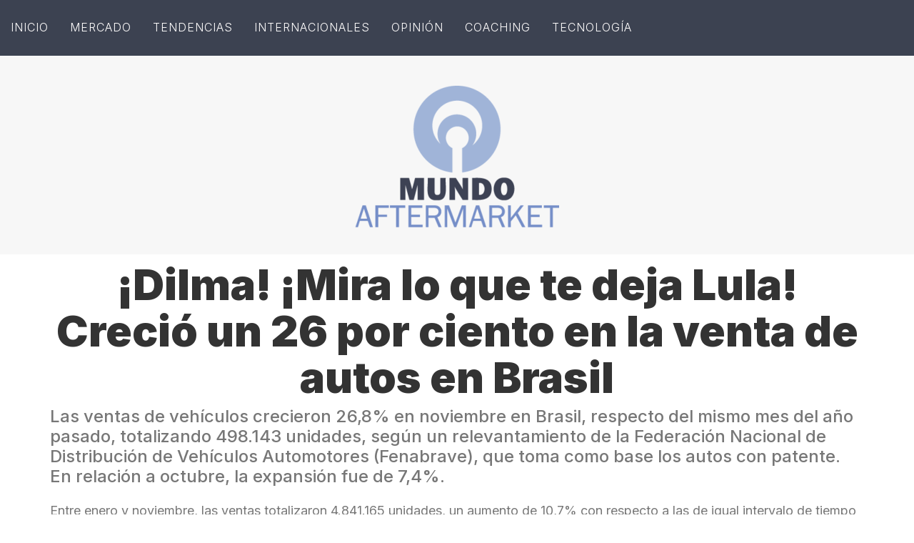

--- FILE ---
content_type: text/html; charset=UTF-8
request_url: https://mundoaftermarket.com/dilma-mira-lo-que-te-deja-lula-crecio-un-26-por-ciento-en-la-venta-de-autos-en-brasil/
body_size: 22169
content:
<!DOCTYPE html>
<html lang="es">
<head>
	<meta charset="UTF-8">
		<title>¡Dilma! ¡Mira lo que te deja Lula! Creció un 26 por ciento en la venta de autos en Brasil &#8211; Aftermarket</title>
<meta name='robots' content='max-image-preview:large' />
<link rel='dns-prefetch' href='//fonts.bunny.net' />
<link rel="alternate" type="application/rss+xml" title="Aftermarket &raquo; Feed" href="https://mundoaftermarket.com/feed/" />
<link rel="alternate" type="application/rss+xml" title="Aftermarket &raquo; Feed de los comentarios" href="https://mundoaftermarket.com/comments/feed/" />
		<!-- This site uses the Google Analytics by MonsterInsights plugin v9.11.1 - Using Analytics tracking - https://www.monsterinsights.com/ -->
							<script src="//www.googletagmanager.com/gtag/js?id=G-E7DTSFE1QR"  data-cfasync="false" data-wpfc-render="false" async></script>
			<script data-cfasync="false" data-wpfc-render="false">
				var mi_version = '9.11.1';
				var mi_track_user = true;
				var mi_no_track_reason = '';
								var MonsterInsightsDefaultLocations = {"page_location":"https:\/\/mundoaftermarket.com\/dilma-mira-lo-que-te-deja-lula-crecio-un-26-por-ciento-en-la-venta-de-autos-en-brasil\/"};
								if ( typeof MonsterInsightsPrivacyGuardFilter === 'function' ) {
					var MonsterInsightsLocations = (typeof MonsterInsightsExcludeQuery === 'object') ? MonsterInsightsPrivacyGuardFilter( MonsterInsightsExcludeQuery ) : MonsterInsightsPrivacyGuardFilter( MonsterInsightsDefaultLocations );
				} else {
					var MonsterInsightsLocations = (typeof MonsterInsightsExcludeQuery === 'object') ? MonsterInsightsExcludeQuery : MonsterInsightsDefaultLocations;
				}

								var disableStrs = [
										'ga-disable-G-E7DTSFE1QR',
									];

				/* Function to detect opted out users */
				function __gtagTrackerIsOptedOut() {
					for (var index = 0; index < disableStrs.length; index++) {
						if (document.cookie.indexOf(disableStrs[index] + '=true') > -1) {
							return true;
						}
					}

					return false;
				}

				/* Disable tracking if the opt-out cookie exists. */
				if (__gtagTrackerIsOptedOut()) {
					for (var index = 0; index < disableStrs.length; index++) {
						window[disableStrs[index]] = true;
					}
				}

				/* Opt-out function */
				function __gtagTrackerOptout() {
					for (var index = 0; index < disableStrs.length; index++) {
						document.cookie = disableStrs[index] + '=true; expires=Thu, 31 Dec 2099 23:59:59 UTC; path=/';
						window[disableStrs[index]] = true;
					}
				}

				if ('undefined' === typeof gaOptout) {
					function gaOptout() {
						__gtagTrackerOptout();
					}
				}
								window.dataLayer = window.dataLayer || [];

				window.MonsterInsightsDualTracker = {
					helpers: {},
					trackers: {},
				};
				if (mi_track_user) {
					function __gtagDataLayer() {
						dataLayer.push(arguments);
					}

					function __gtagTracker(type, name, parameters) {
						if (!parameters) {
							parameters = {};
						}

						if (parameters.send_to) {
							__gtagDataLayer.apply(null, arguments);
							return;
						}

						if (type === 'event') {
														parameters.send_to = monsterinsights_frontend.v4_id;
							var hookName = name;
							if (typeof parameters['event_category'] !== 'undefined') {
								hookName = parameters['event_category'] + ':' + name;
							}

							if (typeof MonsterInsightsDualTracker.trackers[hookName] !== 'undefined') {
								MonsterInsightsDualTracker.trackers[hookName](parameters);
							} else {
								__gtagDataLayer('event', name, parameters);
							}
							
						} else {
							__gtagDataLayer.apply(null, arguments);
						}
					}

					__gtagTracker('js', new Date());
					__gtagTracker('set', {
						'developer_id.dZGIzZG': true,
											});
					if ( MonsterInsightsLocations.page_location ) {
						__gtagTracker('set', MonsterInsightsLocations);
					}
										__gtagTracker('config', 'G-E7DTSFE1QR', {"forceSSL":"true","link_attribution":"true"} );
										window.gtag = __gtagTracker;										(function () {
						/* https://developers.google.com/analytics/devguides/collection/analyticsjs/ */
						/* ga and __gaTracker compatibility shim. */
						var noopfn = function () {
							return null;
						};
						var newtracker = function () {
							return new Tracker();
						};
						var Tracker = function () {
							return null;
						};
						var p = Tracker.prototype;
						p.get = noopfn;
						p.set = noopfn;
						p.send = function () {
							var args = Array.prototype.slice.call(arguments);
							args.unshift('send');
							__gaTracker.apply(null, args);
						};
						var __gaTracker = function () {
							var len = arguments.length;
							if (len === 0) {
								return;
							}
							var f = arguments[len - 1];
							if (typeof f !== 'object' || f === null || typeof f.hitCallback !== 'function') {
								if ('send' === arguments[0]) {
									var hitConverted, hitObject = false, action;
									if ('event' === arguments[1]) {
										if ('undefined' !== typeof arguments[3]) {
											hitObject = {
												'eventAction': arguments[3],
												'eventCategory': arguments[2],
												'eventLabel': arguments[4],
												'value': arguments[5] ? arguments[5] : 1,
											}
										}
									}
									if ('pageview' === arguments[1]) {
										if ('undefined' !== typeof arguments[2]) {
											hitObject = {
												'eventAction': 'page_view',
												'page_path': arguments[2],
											}
										}
									}
									if (typeof arguments[2] === 'object') {
										hitObject = arguments[2];
									}
									if (typeof arguments[5] === 'object') {
										Object.assign(hitObject, arguments[5]);
									}
									if ('undefined' !== typeof arguments[1].hitType) {
										hitObject = arguments[1];
										if ('pageview' === hitObject.hitType) {
											hitObject.eventAction = 'page_view';
										}
									}
									if (hitObject) {
										action = 'timing' === arguments[1].hitType ? 'timing_complete' : hitObject.eventAction;
										hitConverted = mapArgs(hitObject);
										__gtagTracker('event', action, hitConverted);
									}
								}
								return;
							}

							function mapArgs(args) {
								var arg, hit = {};
								var gaMap = {
									'eventCategory': 'event_category',
									'eventAction': 'event_action',
									'eventLabel': 'event_label',
									'eventValue': 'event_value',
									'nonInteraction': 'non_interaction',
									'timingCategory': 'event_category',
									'timingVar': 'name',
									'timingValue': 'value',
									'timingLabel': 'event_label',
									'page': 'page_path',
									'location': 'page_location',
									'title': 'page_title',
									'referrer' : 'page_referrer',
								};
								for (arg in args) {
																		if (!(!args.hasOwnProperty(arg) || !gaMap.hasOwnProperty(arg))) {
										hit[gaMap[arg]] = args[arg];
									} else {
										hit[arg] = args[arg];
									}
								}
								return hit;
							}

							try {
								f.hitCallback();
							} catch (ex) {
							}
						};
						__gaTracker.create = newtracker;
						__gaTracker.getByName = newtracker;
						__gaTracker.getAll = function () {
							return [];
						};
						__gaTracker.remove = noopfn;
						__gaTracker.loaded = true;
						window['__gaTracker'] = __gaTracker;
					})();
									} else {
										console.log("");
					(function () {
						function __gtagTracker() {
							return null;
						}

						window['__gtagTracker'] = __gtagTracker;
						window['gtag'] = __gtagTracker;
					})();
									}
			</script>
							<!-- / Google Analytics by MonsterInsights -->
		<script>
window._wpemojiSettings = {"baseUrl":"https:\/\/s.w.org\/images\/core\/emoji\/15.0.3\/72x72\/","ext":".png","svgUrl":"https:\/\/s.w.org\/images\/core\/emoji\/15.0.3\/svg\/","svgExt":".svg","source":{"concatemoji":"https:\/\/mundoaftermarket.com\/wp-includes\/js\/wp-emoji-release.min.js?ver=6.5.7"}};
/*! This file is auto-generated */
!function(i,n){var o,s,e;function c(e){try{var t={supportTests:e,timestamp:(new Date).valueOf()};sessionStorage.setItem(o,JSON.stringify(t))}catch(e){}}function p(e,t,n){e.clearRect(0,0,e.canvas.width,e.canvas.height),e.fillText(t,0,0);var t=new Uint32Array(e.getImageData(0,0,e.canvas.width,e.canvas.height).data),r=(e.clearRect(0,0,e.canvas.width,e.canvas.height),e.fillText(n,0,0),new Uint32Array(e.getImageData(0,0,e.canvas.width,e.canvas.height).data));return t.every(function(e,t){return e===r[t]})}function u(e,t,n){switch(t){case"flag":return n(e,"\ud83c\udff3\ufe0f\u200d\u26a7\ufe0f","\ud83c\udff3\ufe0f\u200b\u26a7\ufe0f")?!1:!n(e,"\ud83c\uddfa\ud83c\uddf3","\ud83c\uddfa\u200b\ud83c\uddf3")&&!n(e,"\ud83c\udff4\udb40\udc67\udb40\udc62\udb40\udc65\udb40\udc6e\udb40\udc67\udb40\udc7f","\ud83c\udff4\u200b\udb40\udc67\u200b\udb40\udc62\u200b\udb40\udc65\u200b\udb40\udc6e\u200b\udb40\udc67\u200b\udb40\udc7f");case"emoji":return!n(e,"\ud83d\udc26\u200d\u2b1b","\ud83d\udc26\u200b\u2b1b")}return!1}function f(e,t,n){var r="undefined"!=typeof WorkerGlobalScope&&self instanceof WorkerGlobalScope?new OffscreenCanvas(300,150):i.createElement("canvas"),a=r.getContext("2d",{willReadFrequently:!0}),o=(a.textBaseline="top",a.font="600 32px Arial",{});return e.forEach(function(e){o[e]=t(a,e,n)}),o}function t(e){var t=i.createElement("script");t.src=e,t.defer=!0,i.head.appendChild(t)}"undefined"!=typeof Promise&&(o="wpEmojiSettingsSupports",s=["flag","emoji"],n.supports={everything:!0,everythingExceptFlag:!0},e=new Promise(function(e){i.addEventListener("DOMContentLoaded",e,{once:!0})}),new Promise(function(t){var n=function(){try{var e=JSON.parse(sessionStorage.getItem(o));if("object"==typeof e&&"number"==typeof e.timestamp&&(new Date).valueOf()<e.timestamp+604800&&"object"==typeof e.supportTests)return e.supportTests}catch(e){}return null}();if(!n){if("undefined"!=typeof Worker&&"undefined"!=typeof OffscreenCanvas&&"undefined"!=typeof URL&&URL.createObjectURL&&"undefined"!=typeof Blob)try{var e="postMessage("+f.toString()+"("+[JSON.stringify(s),u.toString(),p.toString()].join(",")+"));",r=new Blob([e],{type:"text/javascript"}),a=new Worker(URL.createObjectURL(r),{name:"wpTestEmojiSupports"});return void(a.onmessage=function(e){c(n=e.data),a.terminate(),t(n)})}catch(e){}c(n=f(s,u,p))}t(n)}).then(function(e){for(var t in e)n.supports[t]=e[t],n.supports.everything=n.supports.everything&&n.supports[t],"flag"!==t&&(n.supports.everythingExceptFlag=n.supports.everythingExceptFlag&&n.supports[t]);n.supports.everythingExceptFlag=n.supports.everythingExceptFlag&&!n.supports.flag,n.DOMReady=!1,n.readyCallback=function(){n.DOMReady=!0}}).then(function(){return e}).then(function(){var e;n.supports.everything||(n.readyCallback(),(e=n.source||{}).concatemoji?t(e.concatemoji):e.wpemoji&&e.twemoji&&(t(e.twemoji),t(e.wpemoji)))}))}((window,document),window._wpemojiSettings);
</script>
<link rel='stylesheet' id='hfe-widgets-style-css' href='https://mundoaftermarket.com/wp-content/plugins/header-footer-elementor/inc/widgets-css/frontend.css?ver=2.7.1' media='all' />
<style id='wp-emoji-styles-inline-css'>

	img.wp-smiley, img.emoji {
		display: inline !important;
		border: none !important;
		box-shadow: none !important;
		height: 1em !important;
		width: 1em !important;
		margin: 0 0.07em !important;
		vertical-align: -0.1em !important;
		background: none !important;
		padding: 0 !important;
	}
</style>
<link rel='stylesheet' id='wp-block-library-css' href='https://mundoaftermarket.com/wp-includes/css/dist/block-library/style.min.css?ver=6.5.7' media='all' />
<style id='global-styles-inline-css'>
body{--wp--preset--color--black: #000000;--wp--preset--color--cyan-bluish-gray: #abb8c3;--wp--preset--color--white: #ffffff;--wp--preset--color--pale-pink: #f78da7;--wp--preset--color--vivid-red: #cf2e2e;--wp--preset--color--luminous-vivid-orange: #ff6900;--wp--preset--color--luminous-vivid-amber: #fcb900;--wp--preset--color--light-green-cyan: #7bdcb5;--wp--preset--color--vivid-green-cyan: #00d084;--wp--preset--color--pale-cyan-blue: #8ed1fc;--wp--preset--color--vivid-cyan-blue: #0693e3;--wp--preset--color--vivid-purple: #9b51e0;--wp--preset--gradient--vivid-cyan-blue-to-vivid-purple: linear-gradient(135deg,rgba(6,147,227,1) 0%,rgb(155,81,224) 100%);--wp--preset--gradient--light-green-cyan-to-vivid-green-cyan: linear-gradient(135deg,rgb(122,220,180) 0%,rgb(0,208,130) 100%);--wp--preset--gradient--luminous-vivid-amber-to-luminous-vivid-orange: linear-gradient(135deg,rgba(252,185,0,1) 0%,rgba(255,105,0,1) 100%);--wp--preset--gradient--luminous-vivid-orange-to-vivid-red: linear-gradient(135deg,rgba(255,105,0,1) 0%,rgb(207,46,46) 100%);--wp--preset--gradient--very-light-gray-to-cyan-bluish-gray: linear-gradient(135deg,rgb(238,238,238) 0%,rgb(169,184,195) 100%);--wp--preset--gradient--cool-to-warm-spectrum: linear-gradient(135deg,rgb(74,234,220) 0%,rgb(151,120,209) 20%,rgb(207,42,186) 40%,rgb(238,44,130) 60%,rgb(251,105,98) 80%,rgb(254,248,76) 100%);--wp--preset--gradient--blush-light-purple: linear-gradient(135deg,rgb(255,206,236) 0%,rgb(152,150,240) 100%);--wp--preset--gradient--blush-bordeaux: linear-gradient(135deg,rgb(254,205,165) 0%,rgb(254,45,45) 50%,rgb(107,0,62) 100%);--wp--preset--gradient--luminous-dusk: linear-gradient(135deg,rgb(255,203,112) 0%,rgb(199,81,192) 50%,rgb(65,88,208) 100%);--wp--preset--gradient--pale-ocean: linear-gradient(135deg,rgb(255,245,203) 0%,rgb(182,227,212) 50%,rgb(51,167,181) 100%);--wp--preset--gradient--electric-grass: linear-gradient(135deg,rgb(202,248,128) 0%,rgb(113,206,126) 100%);--wp--preset--gradient--midnight: linear-gradient(135deg,rgb(2,3,129) 0%,rgb(40,116,252) 100%);--wp--preset--font-size--small: 13px;--wp--preset--font-size--medium: 20px;--wp--preset--font-size--large: 36px;--wp--preset--font-size--x-large: 42px;--wp--preset--spacing--20: 0.44rem;--wp--preset--spacing--30: 0.67rem;--wp--preset--spacing--40: 1rem;--wp--preset--spacing--50: 1.5rem;--wp--preset--spacing--60: 2.25rem;--wp--preset--spacing--70: 3.38rem;--wp--preset--spacing--80: 5.06rem;--wp--preset--shadow--natural: 6px 6px 9px rgba(0, 0, 0, 0.2);--wp--preset--shadow--deep: 12px 12px 50px rgba(0, 0, 0, 0.4);--wp--preset--shadow--sharp: 6px 6px 0px rgba(0, 0, 0, 0.2);--wp--preset--shadow--outlined: 6px 6px 0px -3px rgba(255, 255, 255, 1), 6px 6px rgba(0, 0, 0, 1);--wp--preset--shadow--crisp: 6px 6px 0px rgba(0, 0, 0, 1);}body { margin: 0;--wp--style--global--content-size: 800px;--wp--style--global--wide-size: 1200px; }.wp-site-blocks > .alignleft { float: left; margin-right: 2em; }.wp-site-blocks > .alignright { float: right; margin-left: 2em; }.wp-site-blocks > .aligncenter { justify-content: center; margin-left: auto; margin-right: auto; }:where(.wp-site-blocks) > * { margin-block-start: 24px; margin-block-end: 0; }:where(.wp-site-blocks) > :first-child:first-child { margin-block-start: 0; }:where(.wp-site-blocks) > :last-child:last-child { margin-block-end: 0; }body { --wp--style--block-gap: 24px; }:where(body .is-layout-flow)  > :first-child:first-child{margin-block-start: 0;}:where(body .is-layout-flow)  > :last-child:last-child{margin-block-end: 0;}:where(body .is-layout-flow)  > *{margin-block-start: 24px;margin-block-end: 0;}:where(body .is-layout-constrained)  > :first-child:first-child{margin-block-start: 0;}:where(body .is-layout-constrained)  > :last-child:last-child{margin-block-end: 0;}:where(body .is-layout-constrained)  > *{margin-block-start: 24px;margin-block-end: 0;}:where(body .is-layout-flex) {gap: 24px;}:where(body .is-layout-grid) {gap: 24px;}body .is-layout-flow > .alignleft{float: left;margin-inline-start: 0;margin-inline-end: 2em;}body .is-layout-flow > .alignright{float: right;margin-inline-start: 2em;margin-inline-end: 0;}body .is-layout-flow > .aligncenter{margin-left: auto !important;margin-right: auto !important;}body .is-layout-constrained > .alignleft{float: left;margin-inline-start: 0;margin-inline-end: 2em;}body .is-layout-constrained > .alignright{float: right;margin-inline-start: 2em;margin-inline-end: 0;}body .is-layout-constrained > .aligncenter{margin-left: auto !important;margin-right: auto !important;}body .is-layout-constrained > :where(:not(.alignleft):not(.alignright):not(.alignfull)){max-width: var(--wp--style--global--content-size);margin-left: auto !important;margin-right: auto !important;}body .is-layout-constrained > .alignwide{max-width: var(--wp--style--global--wide-size);}body .is-layout-flex{display: flex;}body .is-layout-flex{flex-wrap: wrap;align-items: center;}body .is-layout-flex > *{margin: 0;}body .is-layout-grid{display: grid;}body .is-layout-grid > *{margin: 0;}body{padding-top: 0px;padding-right: 0px;padding-bottom: 0px;padding-left: 0px;}a:where(:not(.wp-element-button)){text-decoration: underline;}.wp-element-button, .wp-block-button__link{background-color: #32373c;border-width: 0;color: #fff;font-family: inherit;font-size: inherit;line-height: inherit;padding: calc(0.667em + 2px) calc(1.333em + 2px);text-decoration: none;}.has-black-color{color: var(--wp--preset--color--black) !important;}.has-cyan-bluish-gray-color{color: var(--wp--preset--color--cyan-bluish-gray) !important;}.has-white-color{color: var(--wp--preset--color--white) !important;}.has-pale-pink-color{color: var(--wp--preset--color--pale-pink) !important;}.has-vivid-red-color{color: var(--wp--preset--color--vivid-red) !important;}.has-luminous-vivid-orange-color{color: var(--wp--preset--color--luminous-vivid-orange) !important;}.has-luminous-vivid-amber-color{color: var(--wp--preset--color--luminous-vivid-amber) !important;}.has-light-green-cyan-color{color: var(--wp--preset--color--light-green-cyan) !important;}.has-vivid-green-cyan-color{color: var(--wp--preset--color--vivid-green-cyan) !important;}.has-pale-cyan-blue-color{color: var(--wp--preset--color--pale-cyan-blue) !important;}.has-vivid-cyan-blue-color{color: var(--wp--preset--color--vivid-cyan-blue) !important;}.has-vivid-purple-color{color: var(--wp--preset--color--vivid-purple) !important;}.has-black-background-color{background-color: var(--wp--preset--color--black) !important;}.has-cyan-bluish-gray-background-color{background-color: var(--wp--preset--color--cyan-bluish-gray) !important;}.has-white-background-color{background-color: var(--wp--preset--color--white) !important;}.has-pale-pink-background-color{background-color: var(--wp--preset--color--pale-pink) !important;}.has-vivid-red-background-color{background-color: var(--wp--preset--color--vivid-red) !important;}.has-luminous-vivid-orange-background-color{background-color: var(--wp--preset--color--luminous-vivid-orange) !important;}.has-luminous-vivid-amber-background-color{background-color: var(--wp--preset--color--luminous-vivid-amber) !important;}.has-light-green-cyan-background-color{background-color: var(--wp--preset--color--light-green-cyan) !important;}.has-vivid-green-cyan-background-color{background-color: var(--wp--preset--color--vivid-green-cyan) !important;}.has-pale-cyan-blue-background-color{background-color: var(--wp--preset--color--pale-cyan-blue) !important;}.has-vivid-cyan-blue-background-color{background-color: var(--wp--preset--color--vivid-cyan-blue) !important;}.has-vivid-purple-background-color{background-color: var(--wp--preset--color--vivid-purple) !important;}.has-black-border-color{border-color: var(--wp--preset--color--black) !important;}.has-cyan-bluish-gray-border-color{border-color: var(--wp--preset--color--cyan-bluish-gray) !important;}.has-white-border-color{border-color: var(--wp--preset--color--white) !important;}.has-pale-pink-border-color{border-color: var(--wp--preset--color--pale-pink) !important;}.has-vivid-red-border-color{border-color: var(--wp--preset--color--vivid-red) !important;}.has-luminous-vivid-orange-border-color{border-color: var(--wp--preset--color--luminous-vivid-orange) !important;}.has-luminous-vivid-amber-border-color{border-color: var(--wp--preset--color--luminous-vivid-amber) !important;}.has-light-green-cyan-border-color{border-color: var(--wp--preset--color--light-green-cyan) !important;}.has-vivid-green-cyan-border-color{border-color: var(--wp--preset--color--vivid-green-cyan) !important;}.has-pale-cyan-blue-border-color{border-color: var(--wp--preset--color--pale-cyan-blue) !important;}.has-vivid-cyan-blue-border-color{border-color: var(--wp--preset--color--vivid-cyan-blue) !important;}.has-vivid-purple-border-color{border-color: var(--wp--preset--color--vivid-purple) !important;}.has-vivid-cyan-blue-to-vivid-purple-gradient-background{background: var(--wp--preset--gradient--vivid-cyan-blue-to-vivid-purple) !important;}.has-light-green-cyan-to-vivid-green-cyan-gradient-background{background: var(--wp--preset--gradient--light-green-cyan-to-vivid-green-cyan) !important;}.has-luminous-vivid-amber-to-luminous-vivid-orange-gradient-background{background: var(--wp--preset--gradient--luminous-vivid-amber-to-luminous-vivid-orange) !important;}.has-luminous-vivid-orange-to-vivid-red-gradient-background{background: var(--wp--preset--gradient--luminous-vivid-orange-to-vivid-red) !important;}.has-very-light-gray-to-cyan-bluish-gray-gradient-background{background: var(--wp--preset--gradient--very-light-gray-to-cyan-bluish-gray) !important;}.has-cool-to-warm-spectrum-gradient-background{background: var(--wp--preset--gradient--cool-to-warm-spectrum) !important;}.has-blush-light-purple-gradient-background{background: var(--wp--preset--gradient--blush-light-purple) !important;}.has-blush-bordeaux-gradient-background{background: var(--wp--preset--gradient--blush-bordeaux) !important;}.has-luminous-dusk-gradient-background{background: var(--wp--preset--gradient--luminous-dusk) !important;}.has-pale-ocean-gradient-background{background: var(--wp--preset--gradient--pale-ocean) !important;}.has-electric-grass-gradient-background{background: var(--wp--preset--gradient--electric-grass) !important;}.has-midnight-gradient-background{background: var(--wp--preset--gradient--midnight) !important;}.has-small-font-size{font-size: var(--wp--preset--font-size--small) !important;}.has-medium-font-size{font-size: var(--wp--preset--font-size--medium) !important;}.has-large-font-size{font-size: var(--wp--preset--font-size--large) !important;}.has-x-large-font-size{font-size: var(--wp--preset--font-size--x-large) !important;}
.wp-block-navigation a:where(:not(.wp-element-button)){color: inherit;}
.wp-block-pullquote{font-size: 1.5em;line-height: 1.6;}
</style>
<link rel='stylesheet' id='hfe-style-css' href='https://mundoaftermarket.com/wp-content/plugins/header-footer-elementor/assets/css/header-footer-elementor.css?ver=2.7.1' media='all' />
<link rel='stylesheet' id='elementor-frontend-css' href='https://mundoaftermarket.com/wp-content/plugins/elementor/assets/css/frontend.min.css?ver=3.24.4' media='all' />
<link rel='stylesheet' id='swiper-css' href='https://mundoaftermarket.com/wp-content/plugins/elementor/assets/lib/swiper/v8/css/swiper.min.css?ver=8.4.5' media='all' />
<link rel='stylesheet' id='e-swiper-css' href='https://mundoaftermarket.com/wp-content/plugins/elementor/assets/css/conditionals/e-swiper.min.css?ver=3.24.4' media='all' />
<link rel='stylesheet' id='elementor-post-6035-css' href='https://mundoaftermarket.com/wp-content/uploads/elementor/css/post-6035.css?ver=1761603324' media='all' />
<link rel='stylesheet' id='elementor-post-6041-css' href='https://mundoaftermarket.com/wp-content/uploads/elementor/css/post-6041.css?ver=1761603324' media='all' />
<link rel='stylesheet' id='elementor-post-6205-css' href='https://mundoaftermarket.com/wp-content/uploads/elementor/css/post-6205.css?ver=1761603324' media='all' />
<link rel='stylesheet' id='elementor-post-6440-css' href='https://mundoaftermarket.com/wp-content/uploads/elementor/css/post-6440.css?ver=1761603324' media='all' />
<link rel='stylesheet' id='hello-elementor-css' href='https://mundoaftermarket.com/wp-content/themes/hello-elementor/assets/css/reset.css?ver=3.4.5' media='all' />
<link rel='stylesheet' id='hello-elementor-theme-style-css' href='https://mundoaftermarket.com/wp-content/themes/hello-elementor/assets/css/theme.css?ver=3.4.5' media='all' />
<link rel='stylesheet' id='hello-elementor-header-footer-css' href='https://mundoaftermarket.com/wp-content/themes/hello-elementor/assets/css/header-footer.css?ver=3.4.5' media='all' />
<link rel='stylesheet' id='sab-font-css' href='https://fonts.bunny.net/css?family=Roboto+Slab:400,700,400italic,700italic&#038;subset=latin' media='all' />
<link rel='stylesheet' id='hfe-elementor-icons-css' href='https://mundoaftermarket.com/wp-content/plugins/elementor/assets/lib/eicons/css/elementor-icons.min.css?ver=5.34.0' media='all' />
<link rel='stylesheet' id='hfe-icons-list-css' href='https://mundoaftermarket.com/wp-content/plugins/elementor/assets/css/widget-icon-list.min.css?ver=3.24.3' media='all' />
<link rel='stylesheet' id='hfe-social-icons-css' href='https://mundoaftermarket.com/wp-content/plugins/elementor/assets/css/widget-social-icons.min.css?ver=3.24.0' media='all' />
<link rel='stylesheet' id='hfe-social-share-icons-brands-css' href='https://mundoaftermarket.com/wp-content/plugins/elementor/assets/lib/font-awesome/css/brands.css?ver=5.15.3' media='all' />
<link rel='stylesheet' id='hfe-social-share-icons-fontawesome-css' href='https://mundoaftermarket.com/wp-content/plugins/elementor/assets/lib/font-awesome/css/fontawesome.css?ver=5.15.3' media='all' />
<link rel='stylesheet' id='hfe-nav-menu-icons-css' href='https://mundoaftermarket.com/wp-content/plugins/elementor/assets/lib/font-awesome/css/solid.css?ver=5.15.3' media='all' />
<link rel='stylesheet' id='wpr-text-animations-css-css' href='https://mundoaftermarket.com/wp-content/plugins/royal-elementor-addons/assets/css/lib/animations/text-animations.min.css?ver=1.7.1042' media='all' />
<link rel='stylesheet' id='wpr-addons-css-css' href='https://mundoaftermarket.com/wp-content/plugins/royal-elementor-addons/assets/css/frontend.min.css?ver=1.7.1042' media='all' />
<link rel='stylesheet' id='font-awesome-5-all-css' href='https://mundoaftermarket.com/wp-content/plugins/elementor/assets/lib/font-awesome/css/all.min.css?ver=1.7.1042' media='all' />
<link rel='stylesheet' id='bdt-uikit-css' href='https://mundoaftermarket.com/wp-content/plugins/bdthemes-prime-slider-lite/assets/css/bdt-uikit.css?ver=3.21.7' media='all' />
<link rel='stylesheet' id='prime-slider-site-css' href='https://mundoaftermarket.com/wp-content/plugins/bdthemes-prime-slider-lite/assets/css/prime-slider-site.css?ver=4.1.1' media='all' />
<link rel='stylesheet' id='upk-site-css' href='https://mundoaftermarket.com/wp-content/plugins/ultimate-post-kit/assets/css/upk-site.css?ver=4.0.19' media='all' />
<link rel='stylesheet' id='google-fonts-1-css' href='https://fonts.googleapis.com/css?family=Roboto%3A100%2C100italic%2C200%2C200italic%2C300%2C300italic%2C400%2C400italic%2C500%2C500italic%2C600%2C600italic%2C700%2C700italic%2C800%2C800italic%2C900%2C900italic%7CRoboto+Slab%3A100%2C100italic%2C200%2C200italic%2C300%2C300italic%2C400%2C400italic%2C500%2C500italic%2C600%2C600italic%2C700%2C700italic%2C800%2C800italic%2C900%2C900italic%7CInter%3A100%2C100italic%2C200%2C200italic%2C300%2C300italic%2C400%2C400italic%2C500%2C500italic%2C600%2C600italic%2C700%2C700italic%2C800%2C800italic%2C900%2C900italic&#038;display=swap&#038;ver=6.5.7' media='all' />
<link rel="preconnect" href="https://fonts.gstatic.com/" crossorigin><script src="https://mundoaftermarket.com/wp-content/plugins/google-analytics-for-wordpress/assets/js/frontend-gtag.min.js?ver=9.11.1" id="monsterinsights-frontend-script-js" async data-wp-strategy="async"></script>
<script data-cfasync="false" data-wpfc-render="false" id='monsterinsights-frontend-script-js-extra'>var monsterinsights_frontend = {"js_events_tracking":"true","download_extensions":"doc,pdf,ppt,zip,xls,docx,pptx,xlsx","inbound_paths":"[{\"path\":\"\\\/go\\\/\",\"label\":\"affiliate\"},{\"path\":\"\\\/recommend\\\/\",\"label\":\"affiliate\"}]","home_url":"https:\/\/mundoaftermarket.com","hash_tracking":"false","v4_id":"G-E7DTSFE1QR"};</script>
<script data-cfasync="false" src="https://mundoaftermarket.com/wp-includes/js/jquery/jquery.min.js?ver=3.7.1" id="jquery-core-js"></script>
<script data-cfasync="false" src="https://mundoaftermarket.com/wp-includes/js/jquery/jquery-migrate.min.js?ver=3.4.1" id="jquery-migrate-js"></script>
<script id="jquery-js-after">
!function($){"use strict";$(document).ready(function(){$(this).scrollTop()>100&&$(".hfe-scroll-to-top-wrap").removeClass("hfe-scroll-to-top-hide"),$(window).scroll(function(){$(this).scrollTop()<100?$(".hfe-scroll-to-top-wrap").fadeOut(300):$(".hfe-scroll-to-top-wrap").fadeIn(300)}),$(".hfe-scroll-to-top-wrap").on("click",function(){$("html, body").animate({scrollTop:0},300);return!1})})}(jQuery);
!function($){'use strict';$(document).ready(function(){var bar=$('.hfe-reading-progress-bar');if(!bar.length)return;$(window).on('scroll',function(){var s=$(window).scrollTop(),d=$(document).height()-$(window).height(),p=d? s/d*100:0;bar.css('width',p+'%')});});}(jQuery);
</script>
<script src="https://mundoaftermarket.com/wp-content/plugins/bdthemes-prime-slider-lite/assets/js/bdt-uikit.min.js?ver=3.21.7" id="bdt-uikit-js"></script>
<link rel="https://api.w.org/" href="https://mundoaftermarket.com/wp-json/" /><link rel="alternate" type="application/json" href="https://mundoaftermarket.com/wp-json/wp/v2/posts/781" /><link rel="EditURI" type="application/rsd+xml" title="RSD" href="https://mundoaftermarket.com/xmlrpc.php?rsd" />
<meta name="generator" content="WordPress 6.5.7" />
<link rel="canonical" href="https://mundoaftermarket.com/dilma-mira-lo-que-te-deja-lula-crecio-un-26-por-ciento-en-la-venta-de-autos-en-brasil/" />
<link rel='shortlink' href='https://mundoaftermarket.com/?p=781' />
<link rel="alternate" type="application/json+oembed" href="https://mundoaftermarket.com/wp-json/oembed/1.0/embed?url=https%3A%2F%2Fmundoaftermarket.com%2Fdilma-mira-lo-que-te-deja-lula-crecio-un-26-por-ciento-en-la-venta-de-autos-en-brasil%2F" />
<link rel="alternate" type="text/xml+oembed" href="https://mundoaftermarket.com/wp-json/oembed/1.0/embed?url=https%3A%2F%2Fmundoaftermarket.com%2Fdilma-mira-lo-que-te-deja-lula-crecio-un-26-por-ciento-en-la-venta-de-autos-en-brasil%2F&#038;format=xml" />
<meta name="description" content="Las ventas de vehículos crecieron 26,8% en noviembre en Brasil, respecto del mismo mes del año pasado, totalizando 498.143 unidades, según un relevantamiento de la Federación Nacional de Distribución de Vehículos Automotores (Fenabrave), que toma como base los autos con patente. En relación a octubre, la expansión fue de 7,4%.">
<meta name="generator" content="Elementor 3.24.4; features: e_font_icon_svg, additional_custom_breakpoints; settings: css_print_method-external, google_font-enabled, font_display-swap">
			<style>
				.e-con.e-parent:nth-of-type(n+4):not(.e-lazyloaded):not(.e-no-lazyload),
				.e-con.e-parent:nth-of-type(n+4):not(.e-lazyloaded):not(.e-no-lazyload) * {
					background-image: none !important;
				}
				@media screen and (max-height: 1024px) {
					.e-con.e-parent:nth-of-type(n+3):not(.e-lazyloaded):not(.e-no-lazyload),
					.e-con.e-parent:nth-of-type(n+3):not(.e-lazyloaded):not(.e-no-lazyload) * {
						background-image: none !important;
					}
				}
				@media screen and (max-height: 640px) {
					.e-con.e-parent:nth-of-type(n+2):not(.e-lazyloaded):not(.e-no-lazyload),
					.e-con.e-parent:nth-of-type(n+2):not(.e-lazyloaded):not(.e-no-lazyload) * {
						background-image: none !important;
					}
				}
			</style>
			<style type="text/css">.saboxplugin-wrap{-webkit-box-sizing:border-box;-moz-box-sizing:border-box;-ms-box-sizing:border-box;box-sizing:border-box;border:1px solid #eee;width:100%;clear:both;display:block;overflow:hidden;word-wrap:break-word;position:relative}.saboxplugin-wrap .saboxplugin-gravatar{float:left;padding:0 20px 20px 20px}.saboxplugin-wrap .saboxplugin-gravatar img{max-width:100px;height:auto;border-radius:0;}.saboxplugin-wrap .saboxplugin-authorname{font-size:18px;line-height:1;margin:20px 0 0 20px;display:block}.saboxplugin-wrap .saboxplugin-authorname a{text-decoration:none}.saboxplugin-wrap .saboxplugin-authorname a:focus{outline:0}.saboxplugin-wrap .saboxplugin-desc{display:block;margin:5px 20px}.saboxplugin-wrap .saboxplugin-desc a{text-decoration:underline}.saboxplugin-wrap .saboxplugin-desc p{margin:5px 0 12px}.saboxplugin-wrap .saboxplugin-web{margin:0 20px 15px;text-align:left}.saboxplugin-wrap .sab-web-position{text-align:right}.saboxplugin-wrap .saboxplugin-web a{color:#ccc;text-decoration:none}.saboxplugin-wrap .saboxplugin-socials{position:relative;display:block;background:#fcfcfc;padding:5px;border-top:1px solid #eee}.saboxplugin-wrap .saboxplugin-socials a svg{width:20px;height:20px}.saboxplugin-wrap .saboxplugin-socials a svg .st2{fill:#fff; transform-origin:center center;}.saboxplugin-wrap .saboxplugin-socials a svg .st1{fill:rgba(0,0,0,.3)}.saboxplugin-wrap .saboxplugin-socials a:hover{opacity:.8;-webkit-transition:opacity .4s;-moz-transition:opacity .4s;-o-transition:opacity .4s;transition:opacity .4s;box-shadow:none!important;-webkit-box-shadow:none!important}.saboxplugin-wrap .saboxplugin-socials .saboxplugin-icon-color{box-shadow:none;padding:0;border:0;-webkit-transition:opacity .4s;-moz-transition:opacity .4s;-o-transition:opacity .4s;transition:opacity .4s;display:inline-block;color:#fff;font-size:0;text-decoration:inherit;margin:5px;-webkit-border-radius:0;-moz-border-radius:0;-ms-border-radius:0;-o-border-radius:0;border-radius:0;overflow:hidden}.saboxplugin-wrap .saboxplugin-socials .saboxplugin-icon-grey{text-decoration:inherit;box-shadow:none;position:relative;display:-moz-inline-stack;display:inline-block;vertical-align:middle;zoom:1;margin:10px 5px;color:#444;fill:#444}.clearfix:after,.clearfix:before{content:' ';display:table;line-height:0;clear:both}.ie7 .clearfix{zoom:1}.saboxplugin-socials.sabox-colored .saboxplugin-icon-color .sab-twitch{border-color:#38245c}.saboxplugin-socials.sabox-colored .saboxplugin-icon-color .sab-behance{border-color:#003eb0}.saboxplugin-socials.sabox-colored .saboxplugin-icon-color .sab-deviantart{border-color:#036824}.saboxplugin-socials.sabox-colored .saboxplugin-icon-color .sab-digg{border-color:#00327c}.saboxplugin-socials.sabox-colored .saboxplugin-icon-color .sab-dribbble{border-color:#ba1655}.saboxplugin-socials.sabox-colored .saboxplugin-icon-color .sab-facebook{border-color:#1e2e4f}.saboxplugin-socials.sabox-colored .saboxplugin-icon-color .sab-flickr{border-color:#003576}.saboxplugin-socials.sabox-colored .saboxplugin-icon-color .sab-github{border-color:#264874}.saboxplugin-socials.sabox-colored .saboxplugin-icon-color .sab-google{border-color:#0b51c5}.saboxplugin-socials.sabox-colored .saboxplugin-icon-color .sab-html5{border-color:#902e13}.saboxplugin-socials.sabox-colored .saboxplugin-icon-color .sab-instagram{border-color:#1630aa}.saboxplugin-socials.sabox-colored .saboxplugin-icon-color .sab-linkedin{border-color:#00344f}.saboxplugin-socials.sabox-colored .saboxplugin-icon-color .sab-pinterest{border-color:#5b040e}.saboxplugin-socials.sabox-colored .saboxplugin-icon-color .sab-reddit{border-color:#992900}.saboxplugin-socials.sabox-colored .saboxplugin-icon-color .sab-rss{border-color:#a43b0a}.saboxplugin-socials.sabox-colored .saboxplugin-icon-color .sab-sharethis{border-color:#5d8420}.saboxplugin-socials.sabox-colored .saboxplugin-icon-color .sab-soundcloud{border-color:#995200}.saboxplugin-socials.sabox-colored .saboxplugin-icon-color .sab-spotify{border-color:#0f612c}.saboxplugin-socials.sabox-colored .saboxplugin-icon-color .sab-stackoverflow{border-color:#a95009}.saboxplugin-socials.sabox-colored .saboxplugin-icon-color .sab-steam{border-color:#006388}.saboxplugin-socials.sabox-colored .saboxplugin-icon-color .sab-user_email{border-color:#b84e05}.saboxplugin-socials.sabox-colored .saboxplugin-icon-color .sab-tumblr{border-color:#10151b}.saboxplugin-socials.sabox-colored .saboxplugin-icon-color .sab-twitter{border-color:#0967a0}.saboxplugin-socials.sabox-colored .saboxplugin-icon-color .sab-vimeo{border-color:#0d7091}.saboxplugin-socials.sabox-colored .saboxplugin-icon-color .sab-windows{border-color:#003f71}.saboxplugin-socials.sabox-colored .saboxplugin-icon-color .sab-whatsapp{border-color:#003f71}.saboxplugin-socials.sabox-colored .saboxplugin-icon-color .sab-wordpress{border-color:#0f3647}.saboxplugin-socials.sabox-colored .saboxplugin-icon-color .sab-yahoo{border-color:#14002d}.saboxplugin-socials.sabox-colored .saboxplugin-icon-color .sab-youtube{border-color:#900}.saboxplugin-socials.sabox-colored .saboxplugin-icon-color .sab-xing{border-color:#000202}.saboxplugin-socials.sabox-colored .saboxplugin-icon-color .sab-mixcloud{border-color:#2475a0}.saboxplugin-socials.sabox-colored .saboxplugin-icon-color .sab-vk{border-color:#243549}.saboxplugin-socials.sabox-colored .saboxplugin-icon-color .sab-medium{border-color:#00452c}.saboxplugin-socials.sabox-colored .saboxplugin-icon-color .sab-quora{border-color:#420e00}.saboxplugin-socials.sabox-colored .saboxplugin-icon-color .sab-meetup{border-color:#9b181c}.saboxplugin-socials.sabox-colored .saboxplugin-icon-color .sab-goodreads{border-color:#000}.saboxplugin-socials.sabox-colored .saboxplugin-icon-color .sab-snapchat{border-color:#999700}.saboxplugin-socials.sabox-colored .saboxplugin-icon-color .sab-500px{border-color:#00557f}.saboxplugin-socials.sabox-colored .saboxplugin-icon-color .sab-mastodont{border-color:#185886}.sabox-plus-item{margin-bottom:20px}@media screen and (max-width:480px){.saboxplugin-wrap{text-align:center}.saboxplugin-wrap .saboxplugin-gravatar{float:none;padding:20px 0;text-align:center;margin:0 auto;display:block}.saboxplugin-wrap .saboxplugin-gravatar img{float:none;display:inline-block;display:-moz-inline-stack;vertical-align:middle;zoom:1}.saboxplugin-wrap .saboxplugin-desc{margin:0 10px 20px;text-align:center}.saboxplugin-wrap .saboxplugin-authorname{text-align:center;margin:10px 0 20px}}body .saboxplugin-authorname a,body .saboxplugin-authorname a:hover{box-shadow:none;-webkit-box-shadow:none}a.sab-profile-edit{font-size:16px!important;line-height:1!important}.sab-edit-settings a,a.sab-profile-edit{color:#0073aa!important;box-shadow:none!important;-webkit-box-shadow:none!important}.sab-edit-settings{margin-right:15px;position:absolute;right:0;z-index:2;bottom:10px;line-height:20px}.sab-edit-settings i{margin-left:5px}.saboxplugin-socials{line-height:1!important}.rtl .saboxplugin-wrap .saboxplugin-gravatar{float:right}.rtl .saboxplugin-wrap .saboxplugin-authorname{display:flex;align-items:center}.rtl .saboxplugin-wrap .saboxplugin-authorname .sab-profile-edit{margin-right:10px}.rtl .sab-edit-settings{right:auto;left:0}img.sab-custom-avatar{max-width:75px;}.saboxplugin-wrap .saboxplugin-socials .saboxplugin-icon-color .st1 {display: none;}.saboxplugin-wrap .saboxplugin-authorname a,.saboxplugin-wrap .saboxplugin-authorname span {color:#000000;}.saboxplugin-wrap .saboxplugin-authorname {font-family:"Roboto Slab";}.saboxplugin-wrap .saboxplugin-desc {font-family:None;}.saboxplugin-wrap {margin-top:25px; margin-bottom:0px; padding: 0px 0px }.saboxplugin-wrap .saboxplugin-authorname {font-size:26px; line-height:33px;}.saboxplugin-wrap .saboxplugin-desc p, .saboxplugin-wrap .saboxplugin-desc {font-size:14px !important; line-height:21px !important;}.saboxplugin-wrap .saboxplugin-web {font-size:14px;}.saboxplugin-wrap .saboxplugin-socials a svg {width:36px;height:36px;}</style><link rel="icon" href="https://mundoaftermarket.com/wp-content/uploads/2018/08/cropped-favicon-32x32.png" sizes="32x32" />
<link rel="icon" href="https://mundoaftermarket.com/wp-content/uploads/2018/08/cropped-favicon-192x192.png" sizes="192x192" />
<link rel="apple-touch-icon" href="https://mundoaftermarket.com/wp-content/uploads/2018/08/cropped-favicon-180x180.png" />
<meta name="msapplication-TileImage" content="https://mundoaftermarket.com/wp-content/uploads/2018/08/cropped-favicon-270x270.png" />
<style id="wpr_lightbox_styles">
				.lg-backdrop {
					background-color: rgba(0,0,0,0.6) !important;
				}
				.lg-toolbar,
				.lg-dropdown {
					background-color: rgba(0,0,0,0.8) !important;
				}
				.lg-dropdown:after {
					border-bottom-color: rgba(0,0,0,0.8) !important;
				}
				.lg-sub-html {
					background-color: rgba(0,0,0,0.8) !important;
				}
				.lg-thumb-outer,
				.lg-progress-bar {
					background-color: #444444 !important;
				}
				.lg-progress {
					background-color: #a90707 !important;
				}
				.lg-icon {
					color: #efefef !important;
					font-size: 20px !important;
				}
				.lg-icon.lg-toogle-thumb {
					font-size: 24px !important;
				}
				.lg-icon:hover,
				.lg-dropdown-text:hover {
					color: #ffffff !important;
				}
				.lg-sub-html,
				.lg-dropdown-text {
					color: #efefef !important;
					font-size: 14px !important;
				}
				#lg-counter {
					color: #efefef !important;
					font-size: 14px !important;
				}
				.lg-prev,
				.lg-next {
					font-size: 35px !important;
				}

				/* Defaults */
				.lg-icon {
				background-color: transparent !important;
				}

				#lg-counter {
				opacity: 0.9;
				}

				.lg-thumb-outer {
				padding: 0 10px;
				}

				.lg-thumb-item {
				border-radius: 0 !important;
				border: none !important;
				opacity: 0.5;
				}

				.lg-thumb-item.active {
					opacity: 1;
				}
	         </style>	<meta name="viewport" content="width=device-width, initial-scale=1.0, viewport-fit=cover" /></head>

<body data-rsssl=1 class="post-template-default single single-post postid-781 single-format-standard wp-embed-responsive ehf-header ehf-footer ehf-template-hello-elementor ehf-stylesheet-hello-elementor hello-elementor-default elementor-default elementor-template-canvas elementor-kit-6035">
	<style>.elementor-6440 .elementor-element.elementor-element-a3f5681{--display:flex;--min-height:60px;--flex-direction:row;--container-widget-width:calc( ( 1 - var( --container-widget-flex-grow ) ) * 100% );--container-widget-height:100%;--container-widget-flex-grow:1;--container-widget-align-self:stretch;--flex-wrap-mobile:wrap;--justify-content:center;--align-items:center;--background-transition:0.3s;}.elementor-6440 .elementor-element.elementor-element-a3f5681:not(.elementor-motion-effects-element-type-background), .elementor-6440 .elementor-element.elementor-element-a3f5681 > .elementor-motion-effects-container > .elementor-motion-effects-layer{background-color:#3c4251;}.elementor-6440 .elementor-element.elementor-element-a3f5681, .elementor-6440 .elementor-element.elementor-element-a3f5681::before{--border-transition:0.3s;}.elementor-6440 .elementor-element.elementor-element-24bad79 .wpr-menu-item.wpr-pointer-item{transition-duration:0.2s;}.elementor-6440 .elementor-element.elementor-element-24bad79 .wpr-menu-item.wpr-pointer-item:before{transition-duration:0.2s;}.elementor-6440 .elementor-element.elementor-element-24bad79 .wpr-menu-item.wpr-pointer-item:after{transition-duration:0.2s;}.elementor-6440 .elementor-element.elementor-element-24bad79 .wpr-mobile-toggle-wrap{text-align:center;}.elementor-6440 .elementor-element.elementor-element-24bad79 .wpr-nav-menu .wpr-menu-item,
					 .elementor-6440 .elementor-element.elementor-element-24bad79 .wpr-nav-menu > .menu-item-has-children > .wpr-sub-icon{color:#FFFDFD;}.elementor-6440 .elementor-element.elementor-element-24bad79 .wpr-nav-menu .wpr-menu-item:hover,
					 .elementor-6440 .elementor-element.elementor-element-24bad79 .wpr-nav-menu > .menu-item-has-children:hover > .wpr-sub-icon,
					 .elementor-6440 .elementor-element.elementor-element-24bad79 .wpr-nav-menu .wpr-menu-item.wpr-active-menu-item,
					 .elementor-6440 .elementor-element.elementor-element-24bad79 .wpr-nav-menu > .menu-item-has-children.current_page_item > .wpr-sub-icon{color:#AEABFF;}.elementor-6440 .elementor-element.elementor-element-24bad79.wpr-pointer-line-fx .wpr-menu-item:before,
					 .elementor-6440 .elementor-element.elementor-element-24bad79.wpr-pointer-line-fx .wpr-menu-item:after{background-color:#AEABFF;}.elementor-6440 .elementor-element.elementor-element-24bad79.wpr-pointer-border-fx .wpr-menu-item:before{border-color:#AEABFF;border-width:2px;}.elementor-6440 .elementor-element.elementor-element-24bad79.wpr-pointer-background-fx .wpr-menu-item:before{background-color:#AEABFF;}.elementor-6440 .elementor-element.elementor-element-24bad79 .menu-item-has-children .wpr-sub-icon{font-size:12px;}.elementor-6440 .elementor-element.elementor-element-24bad79.wpr-pointer-background:not(.wpr-sub-icon-none) .wpr-nav-menu-horizontal .menu-item-has-children .wpr-pointer-item{padding-right:calc(12px + 5px);}.elementor-6440 .elementor-element.elementor-element-24bad79.wpr-pointer-border:not(.wpr-sub-icon-none) .wpr-nav-menu-horizontal .menu-item-has-children .wpr-pointer-item{padding-right:calc(12px + 5px);}.elementor-6440 .elementor-element.elementor-element-24bad79 .wpr-nav-menu .wpr-menu-item,.elementor-6440 .elementor-element.elementor-element-24bad79 .wpr-mobile-nav-menu a,.elementor-6440 .elementor-element.elementor-element-24bad79 .wpr-mobile-toggle-text{font-family:"Inter", Sans-serif;font-size:16px;font-weight:300;text-transform:uppercase;letter-spacing:1px;}.elementor-6440 .elementor-element.elementor-element-24bad79.wpr-pointer-underline .wpr-menu-item:after,
					 .elementor-6440 .elementor-element.elementor-element-24bad79.wpr-pointer-overline .wpr-menu-item:before,
					 .elementor-6440 .elementor-element.elementor-element-24bad79.wpr-pointer-double-line .wpr-menu-item:before,
					 .elementor-6440 .elementor-element.elementor-element-24bad79.wpr-pointer-double-line .wpr-menu-item:after{height:2px;}.elementor-6440 .elementor-element.elementor-element-24bad79.wpr-pointer-underline>nav>ul>li>.wpr-menu-item:after,
					 .elementor-6440 .elementor-element.elementor-element-24bad79.wpr-pointer-overline>nav>ul>li>.wpr-menu-item:before,
					 .elementor-6440 .elementor-element.elementor-element-24bad79.wpr-pointer-double-line>nav>ul>li>.wpr-menu-item:before,
					 .elementor-6440 .elementor-element.elementor-element-24bad79.wpr-pointer-double-line>nav>ul>li>.wpr-menu-item:after{height:2px;}.elementor-6440 .elementor-element.elementor-element-24bad79.wpr-pointer-border-fx>nav>ul>li>.wpr-menu-item:before{border-width:2px;}.elementor-6440 .elementor-element.elementor-element-24bad79.wpr-pointer-underline>.elementor-widget-container>nav>ul>li>.wpr-menu-item:after,
					 .elementor-6440 .elementor-element.elementor-element-24bad79.wpr-pointer-overline>.elementor-widget-container>nav>ul>li>.wpr-menu-item:before,
					 .elementor-6440 .elementor-element.elementor-element-24bad79.wpr-pointer-double-line>.elementor-widget-container>nav>ul>li>.wpr-menu-item:before,
					 .elementor-6440 .elementor-element.elementor-element-24bad79.wpr-pointer-double-line>.elementor-widget-container>nav>ul>li>.wpr-menu-item:after{height:2px;}.elementor-6440 .elementor-element.elementor-element-24bad79.wpr-pointer-border-fx>.elementor-widget-container>nav>ul>li>.wpr-menu-item:before{border-width:2px;}.elementor-6440 .elementor-element.elementor-element-24bad79:not(.wpr-pointer-border-fx) .wpr-menu-item.wpr-pointer-item:before{transform:translateY(-0px);}.elementor-6440 .elementor-element.elementor-element-24bad79:not(.wpr-pointer-border-fx) .wpr-menu-item.wpr-pointer-item:after{transform:translateY(0px);}.elementor-6440 .elementor-element.elementor-element-24bad79 .wpr-nav-menu .wpr-menu-item{padding-left:5px;padding-right:5px;padding-top:15px;padding-bottom:15px;}.elementor-6440 .elementor-element.elementor-element-24bad79.wpr-pointer-background:not(.wpr-sub-icon-none) .wpr-nav-menu-vertical .menu-item-has-children .wpr-sub-icon{text-indent:-5px;}.elementor-6440 .elementor-element.elementor-element-24bad79.wpr-pointer-border:not(.wpr-sub-icon-none) .wpr-nav-menu-vertical .menu-item-has-children .wpr-sub-icon{text-indent:-5px;}.elementor-6440 .elementor-element.elementor-element-24bad79 .wpr-nav-menu > .menu-item{margin-left:10px;margin-right:10px;}.elementor-6440 .elementor-element.elementor-element-24bad79 .wpr-nav-menu-vertical .wpr-nav-menu > li > .wpr-sub-menu{margin-left:10px;}.elementor-6440 .elementor-element.elementor-element-24bad79.wpr-main-menu-align-left .wpr-nav-menu-vertical .wpr-nav-menu > li > .wpr-sub-icon{right:10px;}.elementor-6440 .elementor-element.elementor-element-24bad79.wpr-main-menu-align-right .wpr-nav-menu-vertical .wpr-nav-menu > li > .wpr-sub-icon{left:10px;}.elementor-6440 .elementor-element.elementor-element-24bad79 .wpr-sub-menu .wpr-sub-menu-item,
					 .elementor-6440 .elementor-element.elementor-element-24bad79 .wpr-sub-menu > .menu-item-has-children .wpr-sub-icon{color:#333333;}.elementor-6440 .elementor-element.elementor-element-24bad79 .wpr-sub-menu .wpr-sub-menu-item{background-color:#ffffff;font-family:"Inter", Sans-serif;font-size:15px;padding-left:15px;padding-right:15px;padding-top:13px;padding-bottom:13px;}.elementor-6440 .elementor-element.elementor-element-24bad79 .wpr-sub-menu .wpr-sub-menu-item:hover,
					 .elementor-6440 .elementor-element.elementor-element-24bad79 .wpr-sub-menu > .menu-item-has-children .wpr-sub-menu-item:hover .wpr-sub-icon,
					 .elementor-6440 .elementor-element.elementor-element-24bad79 .wpr-sub-menu .wpr-sub-menu-item.wpr-active-menu-item,
					 .elementor-6440 .elementor-element.elementor-element-24bad79 .wpr-sub-menu > .menu-item-has-children.current_page_item .wpr-sub-icon{color:#ffffff;}.elementor-6440 .elementor-element.elementor-element-24bad79 .wpr-sub-menu .wpr-sub-menu-item:hover,
					 .elementor-6440 .elementor-element.elementor-element-24bad79 .wpr-sub-menu .wpr-sub-menu-item.wpr-active-menu-item{background-color:#605BE5;}.elementor-6440 .elementor-element.elementor-element-24bad79 .wpr-sub-menu .wpr-sub-icon{right:15px;}.elementor-6440 .elementor-element.elementor-element-24bad79.wpr-main-menu-align-right .wpr-nav-menu-vertical .wpr-sub-menu .wpr-sub-icon{left:15px;}.elementor-6440 .elementor-element.elementor-element-24bad79 .wpr-nav-menu-horizontal .wpr-nav-menu > li > .wpr-sub-menu{margin-top:0px;}.elementor-6440 .elementor-element.elementor-element-24bad79.wpr-sub-divider-yes .wpr-sub-menu li:not(:last-child){border-bottom-color:#e8e8e8;border-bottom-width:1px;}.elementor-6440 .elementor-element.elementor-element-24bad79 .wpr-sub-menu{border-style:solid;border-width:1px 1px 1px 1px;border-color:#E8E8E8;}.elementor-6440 .elementor-element.elementor-element-24bad79 .wpr-mobile-nav-menu a,
					 .elementor-6440 .elementor-element.elementor-element-24bad79 .wpr-mobile-nav-menu .menu-item-has-children > a:after{color:#E6E6E6;}.elementor-6440 .elementor-element.elementor-element-24bad79 .wpr-mobile-nav-menu li{background-color:#3c4251;}.elementor-6440 .elementor-element.elementor-element-24bad79 .wpr-mobile-nav-menu li a:hover,
					 .elementor-6440 .elementor-element.elementor-element-24bad79 .wpr-mobile-nav-menu .menu-item-has-children > a:hover:after,
					 .elementor-6440 .elementor-element.elementor-element-24bad79 .wpr-mobile-nav-menu li a.wpr-active-menu-item,
					 .elementor-6440 .elementor-element.elementor-element-24bad79 .wpr-mobile-nav-menu .menu-item-has-children.current_page_item > a:hover:after{color:#ffffff;}.elementor-6440 .elementor-element.elementor-element-24bad79 .wpr-mobile-nav-menu a:hover,
					 .elementor-6440 .elementor-element.elementor-element-24bad79 .wpr-mobile-nav-menu a.wpr-active-menu-item{background-color:#a3b4d4;}.elementor-6440 .elementor-element.elementor-element-24bad79 .wpr-mobile-nav-menu a{padding-left:25px;padding-right:25px;}.elementor-6440 .elementor-element.elementor-element-24bad79 .wpr-mobile-nav-menu .menu-item-has-children > a:after{margin-left:25px;margin-right:25px;}.elementor-6440 .elementor-element.elementor-element-24bad79 .wpr-mobile-nav-menu .wpr-mobile-menu-item{padding-top:5px;padding-bottom:5px;}.elementor-6440 .elementor-element.elementor-element-24bad79 .wpr-mobile-nav-menu .wpr-mobile-sub-menu-item{font-size:12px;padding-top:5px;padding-bottom:5px;}.elementor-6440 .elementor-element.elementor-element-24bad79 .wpr-mobile-nav-menu{margin-top:10px;}.elementor-6440 .elementor-element.elementor-element-24bad79 .wpr-mobile-toggle{border-color:#E4E4E4;width:65px;border-width:0px;}.elementor-6440 .elementor-element.elementor-element-24bad79 .wpr-mobile-toggle-text{color:#E4E4E4;}.elementor-6440 .elementor-element.elementor-element-24bad79 .wpr-mobile-toggle-line{background-color:#E4E4E4;height:4px;margin-bottom:5px;}.elementor-6440 .elementor-element.elementor-element-24bad79 .wpr-mobile-toggle:hover{border-color:#a3b4d4;}.elementor-6440 .elementor-element.elementor-element-24bad79 .wpr-mobile-toggle:hover .wpr-mobile-toggle-text{color:#a3b4d4;}.elementor-6440 .elementor-element.elementor-element-24bad79 .wpr-mobile-toggle:hover .wpr-mobile-toggle-line{background-color:#a3b4d4;}.elementor-6440 .elementor-element.elementor-element-c4b9a7f{--display:flex;--flex-direction:column;--container-widget-width:100%;--container-widget-height:initial;--container-widget-flex-grow:0;--container-widget-align-self:initial;--flex-wrap-mobile:wrap;--background-transition:0.3s;--padding-top:35px;--padding-bottom:0px;--padding-left:0px;--padding-right:0px;}.elementor-6440 .elementor-element.elementor-element-c4b9a7f:not(.elementor-motion-effects-element-type-background), .elementor-6440 .elementor-element.elementor-element-c4b9a7f > .elementor-motion-effects-container > .elementor-motion-effects-layer{background-color:#F7F7F7;}.elementor-6440 .elementor-element.elementor-element-c4b9a7f, .elementor-6440 .elementor-element.elementor-element-c4b9a7f::before{--border-transition:0.3s;}.elementor-6440 .elementor-element.elementor-element-58360d0 .hfe-site-logo-container, .elementor-6440 .elementor-element.elementor-element-58360d0 .hfe-caption-width figcaption{text-align:center;}.elementor-6440 .elementor-element.elementor-element-58360d0 .hfe-site-logo img{max-width:100%;}.elementor-6440 .elementor-element.elementor-element-58360d0 .hfe-site-logo-container .hfe-site-logo-img{border-style:none;}.elementor-6440 .elementor-element.elementor-element-58360d0 .widget-image-caption{margin-top:0px;margin-bottom:0px;}.elementor-6440 .elementor-element.elementor-element-58360d0 > .elementor-widget-container{padding:0px 0px 32px 0px;}.elementor-6440 .elementor-element.elementor-element-58360d0.elementor-element{--align-self:center;}.elementor-6440 .elementor-element.elementor-element-13f0c82{--display:flex;--background-transition:0.3s;}.elementor-6440 .elementor-element.elementor-element-70eaf83 .wpr-post-title{text-align:center;color:#333333;font-family:"Inter", Sans-serif;font-size:60px;font-weight:900;line-height:65px;}.elementor-6440 .elementor-element.elementor-element-47f7f75 .wpr-post-content{color:#777777;font-family:"Inter", Sans-serif;font-size:18px;font-weight:400;line-height:36px;}.elementor-6440 .elementor-element.elementor-element-47f7f75 .wpr-post-content a{transition-duration:0.1s;}.elementor-6440 .elementor-element.elementor-element-562146f4{--display:flex;--flex-direction:column;--container-widget-width:100%;--container-widget-height:initial;--container-widget-flex-grow:0;--container-widget-align-self:initial;--flex-wrap-mobile:wrap;--background-transition:0.3s;}.elementor-6440 .elementor-element.elementor-element-0c31fb1{--display:flex;--flex-direction:column;--container-widget-width:100%;--container-widget-height:initial;--container-widget-flex-grow:0;--container-widget-align-self:initial;--flex-wrap-mobile:wrap;--background-transition:0.3s;}.elementor-6440 .elementor-element.elementor-element-b158541{--display:flex;--flex-direction:column;--container-widget-width:100%;--container-widget-height:initial;--container-widget-flex-grow:0;--container-widget-align-self:initial;--flex-wrap-mobile:wrap;--background-transition:0.3s;}.elementor-6440 .elementor-element.elementor-element-38def2e{text-align:center;}.elementor-6440 .elementor-element.elementor-element-38def2e .elementor-heading-title{color:#818181;font-family:"Inter", Sans-serif;font-size:27px;font-weight:800;text-transform:uppercase;}.elementor-6440 .elementor-element.elementor-element-38def2e > .elementor-widget-container{padding:33px 0px 0px 0px;}.elementor-6440 .elementor-element.elementor-element-44b27a1 .upk-ss-btn{margin-right:calc(10px / 2);margin-left:calc(10px / 2);margin-bottom:10px;}.elementor-6440 .elementor-element.elementor-element-44b27a1 .upk-ep-grid{margin-right:calc(-10px / 2);margin-left:calc(-10px / 2);}.elementor-6440 .elementor-element.elementor-element-44b27a1 .upk-social-share{justify-content:center;}.elementor-6440 .elementor-element.elementor-element-44b27a1 > .elementor-widget-container{padding:0px 0px 33px 0px;}.elementor-6440 .elementor-element.elementor-element-7d591f9{--display:flex;--flex-direction:row;--container-widget-width:initial;--container-widget-height:100%;--container-widget-flex-grow:1;--container-widget-align-self:stretch;--flex-wrap-mobile:wrap;--background-transition:0.3s;}.elementor-6440 .elementor-element.elementor-element-7d591f9:not(.elementor-motion-effects-element-type-background), .elementor-6440 .elementor-element.elementor-element-7d591f9 > .elementor-motion-effects-container > .elementor-motion-effects-layer{background-color:#3C4251;}.elementor-6440 .elementor-element.elementor-element-7d591f9, .elementor-6440 .elementor-element.elementor-element-7d591f9::before{--border-transition:0.3s;}.elementor-6440 .elementor-element.elementor-element-4b5e62c{--display:flex;--background-transition:0.3s;}.elementor-6440 .elementor-element.elementor-element-9c9a9b5{text-align:center;}.elementor-6440 .elementor-element.elementor-element-9c9a9b5 .elementor-heading-title{color:#E9E9E9;font-family:"Inter", Sans-serif;font-size:65px;font-weight:900;}.elementor-6440 .elementor-element.elementor-element-9c9a9b5 > .elementor-widget-container{padding:26px 0px 0px 0px;}.elementor-6440 .elementor-element.elementor-element-b70600c .elementor-repeater-item-d4c56b8.elementor-social-icon{background-color:#E9E9E9;}.elementor-6440 .elementor-element.elementor-element-b70600c .elementor-repeater-item-d4c56b8.elementor-social-icon i{color:#252C3F;}.elementor-6440 .elementor-element.elementor-element-b70600c .elementor-repeater-item-d4c56b8.elementor-social-icon svg{fill:#252C3F;}.elementor-6440 .elementor-element.elementor-element-b70600c .elementor-repeater-item-3117389.elementor-social-icon{background-color:#E9E9E9;}.elementor-6440 .elementor-element.elementor-element-b70600c .elementor-repeater-item-3117389.elementor-social-icon i{color:#252C3F;}.elementor-6440 .elementor-element.elementor-element-b70600c .elementor-repeater-item-3117389.elementor-social-icon svg{fill:#252C3F;}.elementor-6440 .elementor-element.elementor-element-b70600c .elementor-repeater-item-60cfc3f.elementor-social-icon{background-color:#E9E9E9;}.elementor-6440 .elementor-element.elementor-element-b70600c .elementor-repeater-item-60cfc3f.elementor-social-icon i{color:#252C3F;}.elementor-6440 .elementor-element.elementor-element-b70600c .elementor-repeater-item-60cfc3f.elementor-social-icon svg{fill:#252C3F;}.elementor-6440 .elementor-element.elementor-element-b70600c{--grid-template-columns:repeat(0, auto);--grid-column-gap:15px;--grid-row-gap:0px;}.elementor-6440 .elementor-element.elementor-element-b70600c .elementor-widget-container{text-align:center;}.elementor-6440 .elementor-element.elementor-element-381e7c2{text-align:center;color:#E8E8E8;font-family:"Inter", Sans-serif;font-size:20px;font-weight:200;}.elementor-6440 .elementor-element.elementor-element-ec99d68{--display:flex;--background-transition:0.3s;}.elementor-6440 .elementor-element.elementor-element-37717e9 .nf-form-title h3{display:none;}.elementor-6440 .elementor-element.elementor-element-37717e9 .nf-form-fields-required{display:none;color:#606060;margin-bottom:30px;}.elementor-6440 .elementor-element.elementor-element-37717e9 .caldera-grid .control-label{display:none !important;color:#5F5F5F;margin-bottom:4px;}.elementor-6440 .elementor-element.elementor-element-37717e9 .wpforms-field-label{display:none !important;color:#5F5F5F;margin-bottom:4px;}.elementor-6440 .elementor-element.elementor-element-37717e9 .nf-field-label{display:none !important;margin-bottom:4px;}.elementor-6440 .elementor-element.elementor-element-37717e9 .wpr-forms-container input::placeholder{opacity:1;visibility:visible;}.elementor-6440 .elementor-element.elementor-element-37717e9 .wpr-forms-container input::-ms-input-placeholder{opacity:1;visibility:visible;}.elementor-6440 .elementor-element.elementor-element-37717e9 .wpr-forms-container textarea::placeholder{opacity:1;visibility:visible;}.elementor-6440 .elementor-element.elementor-element-37717e9 .wpr-forms-container textarea::-ms-input-placeholder{opacity:1;visibility:visible;}.elementor-6440 .elementor-element.elementor-element-37717e9 .wpr-forms-container .wpcf7-not-valid-tip{display:block;color:#FF3434;}.elementor-6440 .elementor-element.elementor-element-37717e9 .wpr-forms-container .wpcf7-response-output.wpcf7-validation-errors{display:block;}.elementor-6440 .elementor-element.elementor-element-37717e9 .wpr-forms-container label.wpforms-error{display:block;color:#FF3434;}.elementor-6440 .elementor-element.elementor-element-37717e9 .wpr-forms-container .nf-error-msg{display:block;color:#FF3434;}.elementor-6440 .elementor-element.elementor-element-37717e9 .wpr-forms-container .caldera_ajax_error_block{display:block;color:#FF3434;}.elementor-6440 .elementor-element.elementor-element-37717e9 .wpr-forms-container{text-align:center;border-color:#E8E8E8;border-style:none;padding:0px 0px 0px 0px;border-radius:0px 0px 0px 0px;}.elementor-6440 .elementor-element.elementor-element-37717e9 .wpr-forms-container .wpcf7-form{text-align:center;}.elementor-6440 .elementor-element.elementor-element-37717e9 .wpr-forms-container .wpforms-field-container{text-align:center;}.elementor-6440 .elementor-element.elementor-element-37717e9 .wpr-forms-container .nf-form-wrap{text-align:center;}.elementor-6440 .elementor-element.elementor-element-37717e9 .wpr-forms-container .nf-form-wrap .field-wrap{justify-content:center;}.elementor-6440 .elementor-element.elementor-element-37717e9 .wpforms-head-container .wpforms-description{color:#606060;}.elementor-6440 .elementor-element.elementor-element-37717e9 .wpforms-head-container{margin-bottom:30px;}.elementor-6440 .elementor-element.elementor-element-37717e9 .wpcf7-form{color:#5F5F5F;}.elementor-6440 .elementor-element.elementor-element-37717e9 .wpcf7-response-output{color:#5F5F5F;}.elementor-6440 .elementor-element.elementor-element-37717e9 .nf-field-container label{color:#5F5F5F;}.elementor-6440 .elementor-element.elementor-element-37717e9 .wpforms-image-choices-label{color:#5F5F5F;}.elementor-6440 .elementor-element.elementor-element-37717e9 .wpforms-field-label-inline{color:#5F5F5F;}.elementor-6440 .elementor-element.elementor-element-37717e9 .wpforms-captcha-question{color:#5F5F5F;margin-bottom:4px;}.elementor-6440 .elementor-element.elementor-element-37717e9 .wpforms-captcha-equation{color:#5F5F5F;}.elementor-6440 .elementor-element.elementor-element-37717e9 .wpforms-payment-total{color:#5F5F5F;}.elementor-6440 .elementor-element.elementor-element-37717e9 .caldera-grid .checkbox label{color:#5F5F5F;}.elementor-6440 .elementor-element.elementor-element-37717e9 .caldera-grid .radio label{color:#5F5F5F;}.elementor-6440 .elementor-element.elementor-element-37717e9 .caldera-grid .total-line{color:#5F5F5F;}.elementor-6440 .elementor-element.elementor-element-37717e9 .caldera-grid .caldera-forms-gdpr-field-label{color:#5F5F5F;}.elementor-6440 .elementor-element.elementor-element-37717e9 .caldera-grid .caldera-forms-gdpr-field-label a{color:#5F5F5F;}.elementor-6440 .elementor-element.elementor-element-37717e9 .caldera-grid .caldera-forms-gdpr-field-label a:hover{color:#5F5F5F;}.elementor-6440 .elementor-element.elementor-element-37717e9 .caldera-forms-summary-field ul li{color:#5F5F5F;}.elementor-6440 .elementor-element.elementor-element-37717e9 .wpcf7-form, .elementor-6440 .elementor-element.elementor-element-37717e9 .nf-field-container label, .elementor-6440 .elementor-element.elementor-element-37717e9 .wpforms-field-label, .elementor-6440 .elementor-element.elementor-element-37717e9 .wpforms-image-choices-label, .elementor-6440 .elementor-element.elementor-element-37717e9 .wpforms-field-label-inline, .elementor-6440 .elementor-element.elementor-element-37717e9 .wpforms-captcha-question, .elementor-6440 .elementor-element.elementor-element-37717e9 .wpforms-captcha-equation, .elementor-6440 .elementor-element.elementor-element-37717e9 .wpforms-payment-total, .elementor-6440 .elementor-element.elementor-element-37717e9 .caldera-grid .control-label, .elementor-6440 .elementor-element.elementor-element-37717e9 .caldera-forms-summary-field ul li, .elementor-6440 .elementor-element.elementor-element-37717e9 .caldera-grid .total-line, .elementor-6440 .elementor-element.elementor-element-37717e9 .caldera-grid .checkbox label, .elementor-6440 .elementor-element.elementor-element-37717e9 .caldera-grid .radio label, .elementor-6440 .elementor-element.elementor-element-37717e9 .caldera-grid .caldera-forms-gdpr-field-label, .elementor-6440 .elementor-element.elementor-element-37717e9 .wpr-forms-container .wpforms-confirmation-container-full, .elementor-6440 .elementor-element.elementor-element-37717e9 .wpr-forms-container .nf-response-msg{font-family:"Inter", Sans-serif;font-size:16px;}.elementor-6440 .elementor-element.elementor-element-37717e9 .wpcf7-form .wpcf7-form-control{margin-top:4px;}.elementor-6440 .elementor-element.elementor-element-37717e9 .nf-field-description{color:#333333;}.elementor-6440 .elementor-element.elementor-element-37717e9 .wpforms-field-sublabel{color:#333333;margin-top:calc(10px / 2);}.elementor-6440 .elementor-element.elementor-element-37717e9 .wpforms-field-description{color:#333333;margin-top:10px;}.elementor-6440 .elementor-element.elementor-element-37717e9 .caldera-grid .help-block{color:#333333;margin-top:10px;}.elementor-6440 .elementor-element.elementor-element-37717e9 .nf-field-description a{color:#333333;}.elementor-6440 .elementor-element.elementor-element-37717e9 .wpforms-field-sublabel a{color:#333333;}.elementor-6440 .elementor-element.elementor-element-37717e9 .wpforms-field-description a{color:#333333;}.elementor-6440 .elementor-element.elementor-element-37717e9 .caldera-grid .help-block a{color:#333333;}.elementor-6440 .elementor-element.elementor-element-37717e9 .nf-field-description, .elementor-6440 .elementor-element.elementor-element-37717e9 .wpforms-field-sublabel, .elementor-6440 .elementor-element.elementor-element-37717e9 .wpforms-field-description, .elementor-6440 .elementor-element.elementor-element-37717e9 .caldera-grid .help-block{font-family:"Inter", Sans-serif;font-size:16px;}.elementor-6440 .elementor-element.elementor-element-37717e9 .label-above .nf-field-description{margin-bottom:10px;}.elementor-6440 .elementor-element.elementor-element-37717e9 .label-hidden .nf-field-description{margin-top:10px;}.elementor-6440 .elementor-element.elementor-element-37717e9 .wpcf7-text{color:#292929;background-color:#CECECE;transition-duration:0.1s;border-style:none;width:50% !important;height:45px;line-height:45px;padding:0px 15px 0px 15px;border-radius:2px 2px 2px 2px;}.elementor-6440 .elementor-element.elementor-element-37717e9 .wpcf7-textarea{color:#292929;background-color:#CECECE;transition-duration:0.1s;border-style:none;height:100px;line-height:45px;width:100%;padding:0px 15px 0px 15px;border-radius:2px 2px 2px 2px;}.elementor-6440 .elementor-element.elementor-element-37717e9 .wpcf7-date{color:#292929;background-color:#CECECE;transition-duration:0.1s;border-style:none;height:45px;line-height:45px;border-radius:2px 2px 2px 2px;}.elementor-6440 .elementor-element.elementor-element-37717e9 .wpcf7-number{color:#292929;background-color:#CECECE;transition-duration:0.1s;border-style:none;height:45px;line-height:45px;border-radius:2px 2px 2px 2px;}.elementor-6440 .elementor-element.elementor-element-37717e9 .wpcf7-quiz{color:#292929;background-color:#CECECE;transition-duration:0.1s;border-style:none;width:50% !important;height:45px;line-height:45px;padding:0px 15px 0px 15px;border-radius:2px 2px 2px 2px;}.elementor-6440 .elementor-element.elementor-element-37717e9 .wpcf7-select{color:#292929;background-color:#CECECE;transition-duration:0.1s;border-style:none;height:45px;line-height:45px;border-radius:2px 2px 2px 2px;}.elementor-6440 .elementor-element.elementor-element-37717e9 .ninja-forms-field{color:#292929;transition-duration:0.1s;border-style:none;}.elementor-6440 .elementor-element.elementor-element-37717e9 .wpforms-form input[type=date]{color:#292929;background-color:#CECECE;transition-duration:0.1s;border-style:none;height:45px;line-height:45px;padding:0px 15px 0px 15px;border-radius:2px 2px 2px 2px;}.elementor-6440 .elementor-element.elementor-element-37717e9 .wpforms-form input[type=datetime]{color:#292929;background-color:#CECECE;transition-duration:0.1s;border-style:none;height:45px;line-height:45px;padding:0px 15px 0px 15px;border-radius:2px 2px 2px 2px;}.elementor-6440 .elementor-element.elementor-element-37717e9 .wpforms-form input[type=datetime-local]{color:#292929;background-color:#CECECE;transition-duration:0.1s;border-style:none;height:45px;line-height:45px;padding:0px 15px 0px 15px;border-radius:2px 2px 2px 2px;}.elementor-6440 .elementor-element.elementor-element-37717e9 .wpforms-form input[type=email]{color:#292929;background-color:#CECECE;transition-duration:0.1s;border-style:none;height:45px;line-height:45px;padding:0px 15px 0px 15px;border-radius:2px 2px 2px 2px;}.elementor-6440 .elementor-element.elementor-element-37717e9 .wpforms-form input[type=month]{color:#292929;background-color:#CECECE;transition-duration:0.1s;border-style:none;height:45px;line-height:45px;padding:0px 15px 0px 15px;border-radius:2px 2px 2px 2px;}.elementor-6440 .elementor-element.elementor-element-37717e9 .wpforms-form input[type=number]{color:#292929;background-color:#CECECE;transition-duration:0.1s;border-style:none;height:45px;line-height:45px;padding:0px 15px 0px 15px;border-radius:2px 2px 2px 2px;}.elementor-6440 .elementor-element.elementor-element-37717e9 .wpforms-form input[type=password]{color:#292929;background-color:#CECECE;transition-duration:0.1s;border-style:none;height:45px;line-height:45px;padding:0px 15px 0px 15px;border-radius:2px 2px 2px 2px;}.elementor-6440 .elementor-element.elementor-element-37717e9 .wpforms-form input[type=range]{color:#292929;background-color:#CECECE;transition-duration:0.1s;border-style:none;height:45px;line-height:45px;padding:0px 15px 0px 15px;border-radius:2px 2px 2px 2px;}.elementor-6440 .elementor-element.elementor-element-37717e9 .wpforms-form input[type=search]{color:#292929;background-color:#CECECE;transition-duration:0.1s;border-style:none;height:45px;line-height:45px;padding:0px 15px 0px 15px;border-radius:2px 2px 2px 2px;}.elementor-6440 .elementor-element.elementor-element-37717e9 .wpforms-form input[type=tel]{color:#292929;background-color:#CECECE;transition-duration:0.1s;border-style:none;height:45px;line-height:45px;padding:0px 15px 0px 15px;border-radius:2px 2px 2px 2px;}.elementor-6440 .elementor-element.elementor-element-37717e9 .wpforms-form input[type=text]{color:#292929;background-color:#CECECE;transition-duration:0.1s;border-style:none;height:45px;line-height:45px;padding:0px 15px 0px 15px;border-radius:2px 2px 2px 2px;}.elementor-6440 .elementor-element.elementor-element-37717e9 .wpforms-form input[type=time]{color:#292929;background-color:#CECECE;transition-duration:0.1s;border-style:none;height:45px;line-height:45px;padding:0px 15px 0px 15px;border-radius:2px 2px 2px 2px;}.elementor-6440 .elementor-element.elementor-element-37717e9 .wpforms-form input[type=url]{color:#292929;background-color:#CECECE;transition-duration:0.1s;border-style:none;height:45px;line-height:45px;padding:0px 15px 0px 15px;border-radius:2px 2px 2px 2px;}.elementor-6440 .elementor-element.elementor-element-37717e9 .wpforms-form input[type=week]{color:#292929;background-color:#CECECE;transition-duration:0.1s;border-style:none;height:45px;line-height:45px;padding:0px 15px 0px 15px;border-radius:2px 2px 2px 2px;}.elementor-6440 .elementor-element.elementor-element-37717e9 .wpforms-form select{color:#292929;background-color:#CECECE;transition-duration:0.1s;border-style:none;height:45px;line-height:45px;border-radius:2px 2px 2px 2px;}.elementor-6440 .elementor-element.elementor-element-37717e9 .wpforms-form textarea{color:#292929;background-color:#CECECE;transition-duration:0.1s;border-style:none;line-height:45px;height:100px;padding:0px 15px 0px 15px;border-radius:2px 2px 2px 2px;}.elementor-6440 .elementor-element.elementor-element-37717e9 .caldera-grid .form-control[type=text]{color:#292929;background-color:#CECECE;transition-duration:0.1s;height:45px;line-height:45px;padding:0px 15px 0px 15px;border-radius:2px 2px 2px 2px;}.elementor-6440 .elementor-element.elementor-element-37717e9 .caldera-grid .form-control[type=email]{color:#292929;background-color:#CECECE;transition-duration:0.1s;border-style:none;height:45px;line-height:45px;padding:0px 15px 0px 15px;border-radius:2px 2px 2px 2px;}.elementor-6440 .elementor-element.elementor-element-37717e9 .caldera-grid .form-control[type=tel]{color:#292929;background-color:#CECECE;transition-duration:0.1s;border-style:none;height:45px;line-height:45px;padding:0px 15px 0px 15px;border-radius:2px 2px 2px 2px;}.elementor-6440 .elementor-element.elementor-element-37717e9 .caldera-grid .form-control[type=phone]{color:#292929;background-color:#CECECE;transition-duration:0.1s;border-style:none;height:45px;line-height:45px;padding:0px 15px 0px 15px;border-radius:2px 2px 2px 2px;}.elementor-6440 .elementor-element.elementor-element-37717e9 .caldera-grid .form-control[type=number]{color:#292929;background-color:#CECECE;transition-duration:0.1s;border-style:none;height:45px;line-height:45px;padding:0px 15px 0px 15px;border-radius:2px 2px 2px 2px;}.elementor-6440 .elementor-element.elementor-element-37717e9 .caldera-grid .form-control[type=url]{color:#292929;background-color:#CECECE;transition-duration:0.1s;border-style:none;height:45px;line-height:45px;padding:0px 15px 0px 15px;border-radius:2px 2px 2px 2px;}.elementor-6440 .elementor-element.elementor-element-37717e9 .caldera-grid .form-control[type=color_picker]{color:#292929;background-color:#CECECE;transition-duration:0.1s;border-style:none;height:45px;line-height:45px;padding:0px 15px 0px 15px;border-radius:2px 2px 2px 2px;}.elementor-6440 .elementor-element.elementor-element-37717e9 .caldera-grid .form-control[type=credit_card_cvc]{color:#292929;background-color:#CECECE;transition-duration:0.1s;border-style:none;height:45px;line-height:45px;padding:0px 15px 0px 15px;border-radius:2px 2px 2px 2px;}.elementor-6440 .elementor-element.elementor-element-37717e9 .caldera-grid select.form-control{color:#292929;background-color:#CECECE;transition-duration:0.1s;border-style:none;height:45px;line-height:45px;padding:0px 15px 0px 15px;border-radius:2px 2px 2px 2px;}.elementor-6440 .elementor-element.elementor-element-37717e9 .caldera-grid textarea.form-control{color:#292929;background-color:#CECECE;transition-duration:0.1s;border-style:none;line-height:45px;height:100px;padding:0px 15px 0px 15px;border-radius:2px 2px 2px 2px;}.elementor-6440 .elementor-element.elementor-element-37717e9 .wpcf7-text::placeholder{color:#ADADAD;}.elementor-6440 .elementor-element.elementor-element-37717e9 .wpcf7-textarea::placeholder{color:#ADADAD;}.elementor-6440 .elementor-element.elementor-element-37717e9 .wpcf7-date::placeholder{color:#ADADAD;}.elementor-6440 .elementor-element.elementor-element-37717e9 .wpcf7-number::placeholder{color:#ADADAD;}.elementor-6440 .elementor-element.elementor-element-37717e9 .ninja-forms-field::placeholder{color:#ADADAD;}.elementor-6440 .elementor-element.elementor-element-37717e9 .wpforms-form input[type=date]::placeholder{color:#ADADAD;}.elementor-6440 .elementor-element.elementor-element-37717e9 .wpforms-form input[type=datetime]::placeholder{color:#ADADAD;}.elementor-6440 .elementor-element.elementor-element-37717e9 .wpforms-form input[type=datetime-local]::placeholder{color:#ADADAD;}.elementor-6440 .elementor-element.elementor-element-37717e9 .wpforms-form input[type=email]::placeholder{color:#ADADAD;}.elementor-6440 .elementor-element.elementor-element-37717e9 .wpforms-form input[type=month]::placeholder{color:#ADADAD;}.elementor-6440 .elementor-element.elementor-element-37717e9 .wpforms-form input[type=number]::placeholder{color:#ADADAD;}.elementor-6440 .elementor-element.elementor-element-37717e9 .wpforms-form input[type=password]::placeholder{color:#ADADAD;}.elementor-6440 .elementor-element.elementor-element-37717e9 .wpforms-form input[type=range]::placeholder{color:#ADADAD;}.elementor-6440 .elementor-element.elementor-element-37717e9 .wpforms-form input[type=search]::placeholder{color:#ADADAD;}.elementor-6440 .elementor-element.elementor-element-37717e9 .wpforms-form input[type=tel]::placeholder{color:#ADADAD;}.elementor-6440 .elementor-element.elementor-element-37717e9 .wpforms-form input[type=text]::placeholder{color:#ADADAD;}.elementor-6440 .elementor-element.elementor-element-37717e9 .wpforms-form input[type=time]::placeholder{color:#ADADAD;}.elementor-6440 .elementor-element.elementor-element-37717e9 .wpforms-form input[type=url]::placeholder{color:#ADADAD;}.elementor-6440 .elementor-element.elementor-element-37717e9 .wpforms-form input[type=week]::placeholder{color:#ADADAD;}.elementor-6440 .elementor-element.elementor-element-37717e9 .wpforms-form select::placeholder{color:#ADADAD;}.elementor-6440 .elementor-element.elementor-element-37717e9 .wpforms-form textarea::placeholder{color:#ADADAD;}.elementor-6440 .elementor-element.elementor-element-37717e9 .caldera-grid .form-control[type=text]::placeholder{color:#ADADAD;}.elementor-6440 .elementor-element.elementor-element-37717e9 .caldera-grid .form-control[type=email]::placeholder{color:#ADADAD;}.elementor-6440 .elementor-element.elementor-element-37717e9 .caldera-grid .form-control[type=tel]::placeholder{color:#ADADAD;}.elementor-6440 .elementor-element.elementor-element-37717e9 .caldera-grid .form-control[type=phone]::placeholder{color:#ADADAD;}.elementor-6440 .elementor-element.elementor-element-37717e9 .caldera-grid .form-control[type=number]::placeholder{color:#ADADAD;}.elementor-6440 .elementor-element.elementor-element-37717e9 .caldera-grid .form-control[type=url]::placeholder{color:#ADADAD;}.elementor-6440 .elementor-element.elementor-element-37717e9 .caldera-grid .form-control[type=color_picker]::placeholder{color:#ADADAD;}.elementor-6440 .elementor-element.elementor-element-37717e9 .caldera-grid .form-control[type=credit_card_cvc]::placeholder{color:#ADADAD;}.elementor-6440 .elementor-element.elementor-element-37717e9 .caldera-grid select.form-control::placeholder{color:#ADADAD;}.elementor-6440 .elementor-element.elementor-element-37717e9 .caldera-grid textarea.form-control::placeholder{color:#ADADAD;}.elementor-6440 .elementor-element.elementor-element-37717e9 .field-wrap:not(.submit-wrap) .ninja-forms-field{background-color:#CECECE;}.elementor-6440 .elementor-element.elementor-element-37717e9 .wpcf7-text:focus{color:#333333;background-color:#FFFFFF;border-color:#e8e8e8;}.elementor-6440 .elementor-element.elementor-element-37717e9 .wpcf7-textarea:focus{color:#333333;background-color:#FFFFFF;border-color:#e8e8e8;}.elementor-6440 .elementor-element.elementor-element-37717e9 .wpcf7-date:focus{color:#333333;background-color:#FFFFFF;border-color:#e8e8e8;}.elementor-6440 .elementor-element.elementor-element-37717e9 .wpcf7-number:focus{color:#333333;background-color:#FFFFFF;border-color:#e8e8e8;}.elementor-6440 .elementor-element.elementor-element-37717e9 .wpcf7-quiz:focus{color:#333333;background-color:#FFFFFF;border-color:#e8e8e8;}.elementor-6440 .elementor-element.elementor-element-37717e9 .wpcf7-select:focus{color:#333333;background-color:#FFFFFF;border-color:#e8e8e8;}.elementor-6440 .elementor-element.elementor-element-37717e9 .ninja-forms-field:focus{color:#333333;background-color:#FFFFFF;border-color:#e8e8e8;}.elementor-6440 .elementor-element.elementor-element-37717e9 .wpforms-form input[type=date]:focus{color:#333333;background-color:#FFFFFF;border-color:#e8e8e8;}.elementor-6440 .elementor-element.elementor-element-37717e9 .wpforms-form input[type=datetime]:focus{color:#333333;background-color:#FFFFFF;border-color:#e8e8e8;}.elementor-6440 .elementor-element.elementor-element-37717e9 .wpforms-form input[type=datetime-local]:focus{color:#333333;background-color:#FFFFFF;border-color:#e8e8e8;}.elementor-6440 .elementor-element.elementor-element-37717e9 .wpforms-form input[type=email]:focus{color:#333333;background-color:#FFFFFF;border-color:#e8e8e8;}.elementor-6440 .elementor-element.elementor-element-37717e9 .wpforms-form input[type=month]:focus{color:#333333;background-color:#FFFFFF;border-color:#e8e8e8;}.elementor-6440 .elementor-element.elementor-element-37717e9 .wpforms-form input[type=number]:focus{color:#333333;background-color:#FFFFFF;border-color:#e8e8e8;}.elementor-6440 .elementor-element.elementor-element-37717e9 .wpforms-form input[type=password]:focus{color:#333333;background-color:#FFFFFF;border-color:#e8e8e8;}.elementor-6440 .elementor-element.elementor-element-37717e9 .wpforms-form input[type=range]:focus{color:#333333;background-color:#FFFFFF;border-color:#e8e8e8;}.elementor-6440 .elementor-element.elementor-element-37717e9 .wpforms-form input[type=search]:focus{color:#333333;background-color:#FFFFFF;border-color:#e8e8e8;}.elementor-6440 .elementor-element.elementor-element-37717e9 .wpforms-form input[type=tel]:focus{color:#333333;background-color:#FFFFFF;border-color:#e8e8e8;}.elementor-6440 .elementor-element.elementor-element-37717e9 .wpforms-form input[type=text]:focus{color:#333333;background-color:#FFFFFF;border-color:#e8e8e8;}.elementor-6440 .elementor-element.elementor-element-37717e9 .wpforms-form input[type=time]:focus{color:#333333;background-color:#FFFFFF;border-color:#e8e8e8;}.elementor-6440 .elementor-element.elementor-element-37717e9 .wpforms-form input[type=url]:focus{color:#333333;background-color:#FFFFFF;border-color:#e8e8e8;}.elementor-6440 .elementor-element.elementor-element-37717e9 .wpforms-form input[type=week]:focus{color:#333333;background-color:#FFFFFF;border-color:#e8e8e8;}.elementor-6440 .elementor-element.elementor-element-37717e9 .wpforms-form select:focus{color:#333333;background-color:#FFFFFF;border-color:#e8e8e8;}.elementor-6440 .elementor-element.elementor-element-37717e9 .wpforms-form textarea:focus{color:#333333;background-color:#FFFFFF;border-color:#e8e8e8;}.elementor-6440 .elementor-element.elementor-element-37717e9 .caldera-grid .form-control[type=text]:focus{color:#333333;background-color:#FFFFFF;border-color:#e8e8e8;}.elementor-6440 .elementor-element.elementor-element-37717e9 .caldera-grid .form-control[type=email]:focus{color:#333333;background-color:#FFFFFF;border-color:#e8e8e8;}.elementor-6440 .elementor-element.elementor-element-37717e9 .caldera-grid .form-control[type=tel]:focus{color:#333333;background-color:#FFFFFF;border-color:#e8e8e8;}.elementor-6440 .elementor-element.elementor-element-37717e9 .caldera-grid .form-control[type=phone]:focus{color:#333333;background-color:#FFFFFF;border-color:#e8e8e8;}.elementor-6440 .elementor-element.elementor-element-37717e9 .caldera-grid .form-control[type=number]:focus{color:#333333;background-color:#FFFFFF;border-color:#e8e8e8;}.elementor-6440 .elementor-element.elementor-element-37717e9 .caldera-grid .form-control[type=url]:focus{color:#333333;background-color:#FFFFFF;border-color:#e8e8e8;}.elementor-6440 .elementor-element.elementor-element-37717e9 .caldera-grid .form-control[type=color_picker]:focus{color:#333333;background-color:#FFFFFF;border-color:#e8e8e8;}.elementor-6440 .elementor-element.elementor-element-37717e9 .caldera-grid .form-control[type=credit_card_cvc]:focus{color:#333333;background-color:#FFFFFF;border-color:#e8e8e8;}.elementor-6440 .elementor-element.elementor-element-37717e9 .caldera-grid select.form-control:focus{color:#333333;background-color:#FFFFFF;border-color:#e8e8e8;}.elementor-6440 .elementor-element.elementor-element-37717e9 .caldera-grid textarea.form-control:focus{color:#333333;background-color:#FFFFFF;border-color:#e8e8e8;}.elementor-6440 .elementor-element.elementor-element-37717e9 .wpcf7-text:focus::placeholder{color:#FFFFFF;}.elementor-6440 .elementor-element.elementor-element-37717e9 .wpcf7-textarea:focus::placeholder{color:#FFFFFF;}.elementor-6440 .elementor-element.elementor-element-37717e9 .wpcf7-date:focus::placeholder{color:#FFFFFF;}.elementor-6440 .elementor-element.elementor-element-37717e9 .wpcf7-number:focus::placeholder{color:#FFFFFF;}.elementor-6440 .elementor-element.elementor-element-37717e9 .ninja-forms-field:focus::placeholder{color:#FFFFFF;}.elementor-6440 .elementor-element.elementor-element-37717e9 .wpforms-form input[type=date]:focus::placeholder{color:#FFFFFF;}.elementor-6440 .elementor-element.elementor-element-37717e9 .wpforms-form input[type=datetime]:focus::placeholder{color:#FFFFFF;}.elementor-6440 .elementor-element.elementor-element-37717e9 .wpforms-form input[type=datetime-local]:focus::placeholder{color:#FFFFFF;}.elementor-6440 .elementor-element.elementor-element-37717e9 .wpforms-form input[type=email]:focus::placeholder{color:#FFFFFF;}.elementor-6440 .elementor-element.elementor-element-37717e9 .wpforms-form input[type=month]:focus::placeholder{color:#FFFFFF;}.elementor-6440 .elementor-element.elementor-element-37717e9 .wpforms-form input[type=number]:focus::placeholder{color:#FFFFFF;}.elementor-6440 .elementor-element.elementor-element-37717e9 .wpforms-form input[type=password]:focus::placeholder{color:#FFFFFF;}.elementor-6440 .elementor-element.elementor-element-37717e9 .wpforms-form input[type=range]:focus::placeholder{color:#FFFFFF;}.elementor-6440 .elementor-element.elementor-element-37717e9 .wpforms-form input[type=search]:focus::placeholder{color:#FFFFFF;}.elementor-6440 .elementor-element.elementor-element-37717e9 .wpforms-form input[type=tel]:focus::placeholder{color:#FFFFFF;}.elementor-6440 .elementor-element.elementor-element-37717e9 .wpforms-form input[type=text]:focus::placeholder{color:#FFFFFF;}.elementor-6440 .elementor-element.elementor-element-37717e9 .wpforms-form input[type=time]:focus::placeholder{color:#FFFFFF;}.elementor-6440 .elementor-element.elementor-element-37717e9 .wpforms-form input[type=url]:focus::placeholder{color:#FFFFFF;}.elementor-6440 .elementor-element.elementor-element-37717e9 .wpforms-form input[type=week]:focus::placeholder{color:#FFFFFF;}.elementor-6440 .elementor-element.elementor-element-37717e9 .wpforms-form select:focus::placeholder{color:#FFFFFF;}.elementor-6440 .elementor-element.elementor-element-37717e9 .wpforms-form textarea:focus::placeholder{color:#FFFFFF;}.elementor-6440 .elementor-element.elementor-element-37717e9 .caldera-grid .form-control[type=text]:focus::placeholder{color:#FFFFFF;}.elementor-6440 .elementor-element.elementor-element-37717e9 .caldera-grid .form-control[type=email]:focus::placeholder{color:#FFFFFF;}.elementor-6440 .elementor-element.elementor-element-37717e9 .caldera-grid .form-control[type=tel]:focus::placeholder{color:#FFFFFF;}.elementor-6440 .elementor-element.elementor-element-37717e9 .caldera-grid .form-control[type=phone]:focus::placeholder{color:#FFFFFF;}.elementor-6440 .elementor-element.elementor-element-37717e9 .caldera-grid .form-control[type=number]:focus::placeholder{color:#FFFFFF;}.elementor-6440 .elementor-element.elementor-element-37717e9 .caldera-grid .form-control[type=url]:focus::placeholder{color:#FFFFFF;}.elementor-6440 .elementor-element.elementor-element-37717e9 .caldera-grid .form-control[type=color_picker]:focus::placeholder{color:#FFFFFF;}.elementor-6440 .elementor-element.elementor-element-37717e9 .caldera-grid .form-control[type=credit_card_cvc]:focus::placeholder{color:#FFFFFF;}.elementor-6440 .elementor-element.elementor-element-37717e9 .caldera-grid select.form-control:focus::placeholder{color:#FFFFFF;}.elementor-6440 .elementor-element.elementor-element-37717e9 .caldera-grid textarea.form-control:focus::placeholder{color:#FFFFFF;}.elementor-6440 .elementor-element.elementor-element-37717e9 .wpcf7-text, .elementor-6440 .elementor-element.elementor-element-37717e9 .wpcf7-textarea, .elementor-6440 .elementor-element.elementor-element-37717e9 .wpcf7-date, .elementor-6440 .elementor-element.elementor-element-37717e9 .wpcf7-number, .elementor-6440 .elementor-element.elementor-element-37717e9 .wpcf7-select, .elementor-6440 .elementor-element.elementor-element-37717e9 .wpcf7-quiz, .elementor-6440 .elementor-element.elementor-element-37717e9 .ninja-forms-field, .elementor-6440 .elementor-element.elementor-element-37717e9 .wpforms-form input[type=date], .elementor-6440 .elementor-element.elementor-element-37717e9 .wpforms-form input[type=datetime], .elementor-6440 .elementor-element.elementor-element-37717e9 .wpforms-form input[type=datetime-local], .elementor-6440 .elementor-element.elementor-element-37717e9 .wpforms-form input[type=email], .elementor-6440 .elementor-element.elementor-element-37717e9 .wpforms-form input[type=month], .elementor-6440 .elementor-element.elementor-element-37717e9 .wpforms-form input[type=number], .elementor-6440 .elementor-element.elementor-element-37717e9 .wpforms-form input[type=password], .elementor-6440 .elementor-element.elementor-element-37717e9 .wpforms-form input[type=range], .elementor-6440 .elementor-element.elementor-element-37717e9 .wpforms-form input[type=search], .elementor-6440 .elementor-element.elementor-element-37717e9 .wpforms-form input[type=tel], .elementor-6440 .elementor-element.elementor-element-37717e9 .wpforms-form input[type=text], .elementor-6440 .elementor-element.elementor-element-37717e9 .wpforms-form input[type=time], .elementor-6440 .elementor-element.elementor-element-37717e9 .wpforms-form input[type=url], .elementor-6440 .elementor-element.elementor-element-37717e9 .wpforms-form input[type=week], .elementor-6440 .elementor-element.elementor-element-37717e9 .wpforms-form select, .elementor-6440 .elementor-element.elementor-element-37717e9 .wpforms-form textarea, .elementor-6440 .elementor-element.elementor-element-37717e9 .caldera-grid .form-control[type=text], .elementor-6440 .elementor-element.elementor-element-37717e9 .caldera-grid .form-control[type=email], .elementor-6440 .elementor-element.elementor-element-37717e9 .caldera-grid .form-control[type=tel], .elementor-6440 .elementor-element.elementor-element-37717e9 .caldera-grid .form-control[type=phone], .elementor-6440 .elementor-element.elementor-element-37717e9 .caldera-grid .form-control[type=number], .elementor-6440 .elementor-element.elementor-element-37717e9 .caldera-grid .form-control[type=url], .elementor-6440 .elementor-element.elementor-element-37717e9 .caldera-grid .form-control[type=color_picker], .elementor-6440 .elementor-element.elementor-element-37717e9 .caldera-grid .form-control[type=credit_card_cvc], .elementor-6440 .elementor-element.elementor-element-37717e9 .caldera-grid select.form-control, .elementor-6440 .elementor-element.elementor-element-37717e9 .caldera-grid textarea.form-control{font-family:"Inter", Sans-serif;font-size:18px;font-weight:400;}.elementor-6440 .elementor-element.elementor-element-37717e9 .wpcf7-email{width:50% !important;}.elementor-6440 .elementor-element.elementor-element-37717e9 .wpforms-field-medium:not(textarea){width:50%;}.elementor-6440 .elementor-element.elementor-element-37717e9 .wpforms-field-address{width:50%;}.elementor-6440 .elementor-element.elementor-element-37717e9 .wpforms-field-phone{width:50%;}.elementor-6440 .elementor-element.elementor-element-37717e9 .wpforms-page-indicator{width:50%;}.elementor-6440 .elementor-element.elementor-element-37717e9 .nf-field-container:not(.textarea-container) .nf-field-element{width:50%;}.elementor-6440 .elementor-element.elementor-element-37717e9 .field-wrap:not(.submit-wrap):not(.textarea-wrap):not(.list-multiselect-wrap) .ninja-forms-field:not(hr){height:45px;line-height:45px;}.elementor-6440 .elementor-element.elementor-element-37717e9 .nf-pass.field-wrap .nf-field-element:after{height:45px;line-height:45px;font-size:calc(45px / 2);}.elementor-6440 .elementor-element.elementor-element-37717e9 .nf-error.field-wrap .nf-field-element:after{line-height:45px !important;border-radius:0 2px 2px 0;}.elementor-6440 .elementor-element.elementor-element-37717e9 .textarea-wrap .ninja-forms-field{line-height:45px;height:100px;}.elementor-6440 .elementor-element.elementor-element-37717e9 textarea.wpforms-field-medium{width:100%;}.elementor-6440 .elementor-element.elementor-element-37717e9 .nf-field-container.textarea-container .nf-field-element{width:100%;}.elementor-6440 .elementor-element.elementor-element-37717e9 .field-wrap:not(.listselect-wrap):not(.submit-wrap) .ninja-forms-field:not(hr){padding:0px 15px 0px 15px;}.elementor-6440 .elementor-element.elementor-element-37717e9 .nf-field-container:not(.list-container) .ninja-forms-field{border-radius:2px 2px 2px 2px;}.elementor-6440 .elementor-element.elementor-element-37717e9 .nf-field-container .nf-field-element select{border-radius:2px 2px 2px 2px;}.elementor-6440 .elementor-element.elementor-element-37717e9 .wpcf7-form-control{margin-bottom:10px;}.elementor-6440 .elementor-element.elementor-element-37717e9 .nf-field-container{margin-bottom:10px;}.elementor-6440 .elementor-element.elementor-element-37717e9 .wpforms-field{margin-bottom:10px;}.elementor-6440 .elementor-element.elementor-element-37717e9 .wpforms-field-address .wpforms-field-row{margin-bottom:10px;}.elementor-6440 .elementor-element.elementor-element-37717e9 .caldera-grid .form-group{margin-bottom:10px;}.elementor-6440 .elementor-element.elementor-element-37717e9 .caldera-grid .wpr-caldera-html{margin-bottom:10px;}.elementor-6440 .elementor-element.elementor-element-37717e9 .wpcf7-submit{color:#DEDEDE;border-color:#E8E8E8;transition-duration:0.1s;padding:12px 30px 12px 30px;border-radius:2px 2px 2px 2px;}.elementor-6440 .elementor-element.elementor-element-37717e9 .submit-wrap .ninja-forms-field{color:#DEDEDE;border-color:#E8E8E8;transition-duration:0.1s;padding:12px 30px 12px 30px;}.elementor-6440 .elementor-element.elementor-element-37717e9 .wpforms-submit{color:#DEDEDE;border-color:#E8E8E8;transition-duration:0.1s;padding:12px 30px 12px 30px;border-radius:2px 2px 2px 2px;}.elementor-6440 .elementor-element.elementor-element-37717e9 .wpforms-page-next{color:#DEDEDE;border-color:#E8E8E8;transition-duration:0.1s;padding:12px 30px 12px 30px;border-radius:2px 2px 2px 2px;}.elementor-6440 .elementor-element.elementor-element-37717e9 .wpforms-page-previous{color:#DEDEDE;border-color:#E8E8E8;transition-duration:0.1s;padding:12px 30px 12px 30px;border-radius:2px 2px 2px 2px;}.elementor-6440 .elementor-element.elementor-element-37717e9 .caldera-grid .btn-default{color:#DEDEDE;transition-duration:0.1s;border-style:none;padding:12px 30px 12px 30px;}.elementor-6440 .elementor-element.elementor-element-37717e9 .caldera-grid .cf2-dropzone button{color:#DEDEDE;border-color:#E8E8E8;transition-duration:0.1s;border-style:none;padding:12px 30px 12px 30px;border-radius:2px 2px 2px 2px;}.elementor-6440 .elementor-element.elementor-element-37717e9 .wpcf7-submit, .elementor-6440 .elementor-element.elementor-element-37717e9 .submit-wrap .ninja-forms-field, .elementor-6440 .elementor-element.elementor-element-37717e9 .wpforms-submit, .elementor-6440 .elementor-element.elementor-element-37717e9 .wpforms-page-next, .elementor-6440 .elementor-element.elementor-element-37717e9 .wpforms-page-previous, .elementor-6440 .elementor-element.elementor-element-37717e9 .caldera-grid .btn-default:not(a), .elementor-6440 .elementor-element.elementor-element-37717e9 .caldera-grid .cf2-dropzone button{box-shadow:0px 0px 10px 0px rgba(0,0,0,0.5);}.elementor-6440 .elementor-element.elementor-element-37717e9 .wpcf7-submit:hover{color:#FFFFFF;}.elementor-6440 .elementor-element.elementor-element-37717e9 .submit-wrap .ninja-forms-field:hover{color:#FFFFFF;}.elementor-6440 .elementor-element.elementor-element-37717e9 .wpforms-submit:hover{color:#FFFFFF;}.elementor-6440 .elementor-element.elementor-element-37717e9 .wpforms-page-next:hover{color:#FFFFFF;}.elementor-6440 .elementor-element.elementor-element-37717e9 .wpforms-page-previous:hover{color:#FFFFFF;}.elementor-6440 .elementor-element.elementor-element-37717e9 .caldera-grid .btn-default:hover{color:#FFFFFF;}.elementor-6440 .elementor-element.elementor-element-37717e9 .caldera-grid .btn-success{color:#FFFFFF;border-style:none;padding:12px 30px 12px 30px;}.elementor-6440 .elementor-element.elementor-element-37717e9 .caldera-grid .cf2-dropzone button:hover{color:#FFFFFF;}.elementor-6440 .elementor-element.elementor-element-37717e9 .wpcf7-submit, .elementor-6440 .elementor-element.elementor-element-37717e9 .submit-wrap .ninja-forms-field, .elementor-6440 .elementor-element.elementor-element-37717e9 .wpforms-submit, .elementor-6440 .elementor-element.elementor-element-37717e9 .wpforms-page-next, .elementor-6440 .elementor-element.elementor-element-37717e9 .wpforms-page-previous, .elementor-6440 .elementor-element.elementor-element-37717e9 .caldera-grid .btn-default, .elementor-6440 .elementor-element.elementor-element-37717e9 .caldera-grid .btn-success, .elementor-6440 .elementor-element.elementor-element-37717e9 .caldera-grid .cf2-dropzone button{font-family:"Inter", Sans-serif;font-weight:400;text-transform:uppercase;letter-spacing:1.6px;}.elementor-6440 .elementor-element.elementor-element-37717e9 .wpr-forms-container .wpcf7-submit{border-style:none;margin-top:5px;}.elementor-6440 .elementor-element.elementor-element-37717e9 .wpr-forms-container .submit-wrap .ninja-forms-field{border-style:none;}.elementor-6440 .elementor-element.elementor-element-37717e9 .wpr-forms-container .wpforms-submit{border-style:none;margin-top:5px;}.elementor-6440 .elementor-element.elementor-element-37717e9 .wpr-forms-container .wpforms-page-next{border-style:none;margin-top:5px;}.elementor-6440 .elementor-element.elementor-element-37717e9 .wpr-forms-container .wpforms-page-previous{border-style:none;margin-top:5px;}.elementor-6440 .elementor-element.elementor-element-37717e9 .nf-field-container .submit-wrap .ninja-forms-field{border-radius:2px 2px 2px 2px;}.elementor-6440 .elementor-element.elementor-element-37717e9 .caldera-grid .btn-default:not(a){border-radius:2px 2px 2px 2px;}.elementor-6440 .elementor-element.elementor-element-37717e9 .wpr-forms-container .nf-field-container .submit-wrap{margin-top:5px;}.elementor-6440 .elementor-element.elementor-element-37717e9 .wpcf7-form .caldera-grid .btn-default:not(a){margin-top:5px;}.elementor-6440 .elementor-element.elementor-element-37717e9 .wpr-custom-chk-radio .wpcf7-checkbox .wpcf7-list-item-label:before{background-color:#FFFFFF;border-color:#E8E8E8;width:16px;height:16px;line-height:16px;font-size:calc(16px / 1.3);}.elementor-6440 .elementor-element.elementor-element-37717e9 .wpr-custom-chk-radio .wpcf7-radio .wpcf7-list-item-label:before{background-color:#FFFFFF;border-color:#E8E8E8;width:16px;height:16px;line-height:16px;font-size:calc(16px / 1.3);}.elementor-6440 .elementor-element.elementor-element-37717e9 .wpr-custom-chk-radio .wpcf7-acceptance .wpcf7-list-item-label:before{background-color:#FFFFFF;border-color:#E8E8E8;width:16px;height:16px;line-height:16px;font-size:calc(16px / 1.3);}.elementor-6440 .elementor-element.elementor-element-37717e9 .wpr-custom-chk-radio .listradio-wrap .nf-field-element label:after{background-color:#FFFFFF;border-color:#E8E8E8;}.elementor-6440 .elementor-element.elementor-element-37717e9 .wpr-custom-chk-radio .listradio-wrap .nf-field-element label.nf-checked-label:after{background-color:#FFFFFF;border-color:#E8E8E8;}.elementor-6440 .elementor-element.elementor-element-37717e9 .wpr-custom-chk-radio .checkbox-wrap .nf-field-label label:after{background-color:#FFFFFF;border-color:#E8E8E8;}.elementor-6440 .elementor-element.elementor-element-37717e9 .wpr-custom-chk-radio .checkbox-container .nf-field-element label:after{background-color:#FFFFFF;border-color:#E8E8E8;}.elementor-6440 .elementor-element.elementor-element-37717e9 .wpr-custom-chk-radio .listcheckbox-container .nf-field-element label:after{background-color:#FFFFFF;border-color:#E8E8E8;}.elementor-6440 .elementor-element.elementor-element-37717e9 .wpr-custom-chk-radio .wpforms-field-checkbox input + label:before{background-color:#FFFFFF;}.elementor-6440 .elementor-element.elementor-element-37717e9 .wpr-custom-chk-radio .wpforms-field-gdpr-checkbox input + label:before{background-color:#FFFFFF;}.elementor-6440 .elementor-element.elementor-element-37717e9 .wpr-custom-chk-radio .wpforms-field-radio input + label:before{background-color:#FFFFFF;}.elementor-6440 .elementor-element.elementor-element-37717e9 .wpr-custom-chk-radio .wpforms-field-radio input + span:before{background-color:#FFFFFF;border-color:#E8E8E8;width:16px;height:16px;line-height:16px;font-size:calc(16px / 1.3);}.elementor-6440 .elementor-element.elementor-element-37717e9 .wpr-custom-chk-radio .wpcf7-checkbox input:checked + .wpcf7-list-item-label:before{color:#605BE5;}.elementor-6440 .elementor-element.elementor-element-37717e9 .wpr-custom-chk-radio .wpcf7-radio input:checked + .wpcf7-list-item-label:before{color:#605BE5;}.elementor-6440 .elementor-element.elementor-element-37717e9 .wpr-custom-chk-radio .wpcf7-acceptance input:checked + .wpcf7-list-item-label:before{color:#605BE5;}.elementor-6440 .elementor-element.elementor-element-37717e9 .wpr-custom-chk-radio .checkbox-wrap .nf-field-label label.nf-checked-label:before{color:#605BE5;}.elementor-6440 .elementor-element.elementor-element-37717e9 .wpr-custom-chk-radio .listcheckbox-wrap .nf-field-element label.nf-checked-label:before{color:#605BE5;}.elementor-6440 .elementor-element.elementor-element-37717e9 .wpr-custom-chk-radio .listradio-wrap .nf-field-element label.nf-checked-label:before{background-color:#605BE5;}.elementor-6440 .elementor-element.elementor-element-37717e9 .wpr-custom-chk-radio .wpforms-field-checkbox input:checked + label:before{color:#605BE5;}.elementor-6440 .elementor-element.elementor-element-37717e9 .wpr-custom-chk-radio .wpforms-field-gdpr-checkbox input:checked + label:before{color:#605BE5;}.elementor-6440 .elementor-element.elementor-element-37717e9 .wpr-custom-chk-radio .wpforms-field-radio input:checked + label:before{color:#605BE5;}.elementor-6440 .elementor-element.elementor-element-37717e9 .wpr-custom-chk-radio .wpforms-image-choices input:checked + span:before{color:#605BE5;}.elementor-6440 .elementor-element.elementor-element-37717e9 .wpr-custom-chk-radio .wpforms-field-checkbox label:before{border-color:#E8E8E8;width:16px;height:16px;line-height:16px;font-size:calc(16px / 1.3);}.elementor-6440 .elementor-element.elementor-element-37717e9 .wpr-custom-chk-radio .wpforms-field-gdpr-checkbox label:before{border-color:#E8E8E8;width:16px;height:16px;line-height:16px;font-size:calc(16px / 1.3);}.elementor-6440 .elementor-element.elementor-element-37717e9 .wpr-custom-chk-radio .wpforms-field-radio label:before{border-color:#E8E8E8;width:16px;height:16px;line-height:16px;font-size:calc(16px / 1.3);}.elementor-6440 .elementor-element.elementor-element-37717e9 .wpforms-field-html{color:#333333;}.elementor-6440 .elementor-element.elementor-element-37717e9 .nf-field-container .html-wrap{color:#333333;}.elementor-6440 .elementor-element.elementor-element-37717e9 .wpr-caldera-html{color:#333333;}.elementor-6440 .elementor-element.elementor-element-37717e9 .wpforms-field-html a{color:#333333;}.elementor-6440 .elementor-element.elementor-element-37717e9 .nf-field-container .html-wrap a{color:#333333;}.elementor-6440 .elementor-element.elementor-element-37717e9 .wpr-caldera-html a{color:#333333;}.elementor-6440 .elementor-element.elementor-element-37717e9 .nf-field-container .hr-wrap hr{border-color:#999999;}.elementor-6440 .elementor-element.elementor-element-37717e9 .wpr-caldera-html hr{border-color:#999999;}.elementor-6440 .elementor-element.elementor-element-37717e9 .wpr-forms-container .wpcf7-response-output{border-color:#FF3434;}.elementor-6440 .elementor-element.elementor-element-37717e9 .wpr-forms-container label.wpforms-error a{color:#FF3434;}.elementor-6440 .elementor-element.elementor-element-37717e9 .wpr-forms-container label .wpforms-required-label{color:#FF3434;}.elementor-6440 .elementor-element.elementor-element-37717e9 .wpr-forms-container .ninja-forms-req-symbol{color:#FF3434;}.elementor-6440 .elementor-element.elementor-element-37717e9 .wpr-forms-container .caldera-grid .control-label .field_required{color:#FF3434 !important;}.elementor-6440 .elementor-element.elementor-element-37717e9 .wpr-forms-container input.wpcf7-not-valid{color:#FF3434;background-color:#FDD3D3;border-color:#E8E8E8;}.elementor-6440 .elementor-element.elementor-element-37717e9 .wpr-forms-container textarea.wpcf7-not-valid{color:#FF3434;background-color:#FDD3D3;border-color:#E8E8E8;}.elementor-6440 .elementor-element.elementor-element-37717e9 .wpr-forms-container input.wpforms-error{color:#FF3434;background-color:#FDD3D3;border-color:#E8E8E8;}.elementor-6440 .elementor-element.elementor-element-37717e9 .wpr-forms-container textarea.wpforms-error{color:#FF3434;background-color:#FDD3D3;border-color:#E8E8E8;}.elementor-6440 .elementor-element.elementor-element-37717e9 .wpr-forms-container .nf-error.field-wrap .nf-field-element:after{color:#FF3434;background-color:#FDD3D3;}.elementor-6440 .elementor-element.elementor-element-37717e9 .wpr-forms-container .caldera-grid .parsley-error{color:#FF3434;border-color:#E8E8E8;}.elementor-6440 .elementor-element.elementor-element-37717e9 .wpr-forms-container .caldera-grid .parsley-error:not(.checkbox-inline){background-color:#FDD3D3;}.elementor-6440 .elementor-element.elementor-element-37717e9 .wpr-forms-container .nf-error.field-wrap .ninja-forms-field{border-color:#E8E8E8 !important;}.elementor-6440 .elementor-element.elementor-element-37717e9 .wpr-forms-container .wpcf7-mail-sent-ok{color:#38DDD2;background-color:#FFFFFF;border-color:#E8E8E8;}.elementor-6440 .elementor-element.elementor-element-37717e9 .wpr-forms-container .wpforms-confirmation-container-full{color:#38DDD2;background-color:#FFFFFF;border-color:#E8E8E8;}.elementor-6440 .elementor-element.elementor-element-37717e9 .wpr-forms-container .nf-response-msg{color:#38DDD2;background-color:#FFFFFF;border-color:#E8E8E8;}.elementor-6440 .elementor-element.elementor-element-37717e9 .wpr-forms-container .caldera-grid .alert-success{color:#38DDD2;background-color:#FFFFFF;border-color:#E8E8E8;}.elementor-6440 .elementor-element.elementor-element-37717e9 .wpr-forms-container .nf-pass .ninja-forms-field{border-color:#E8E8E8 !important;}.elementor-6440 .elementor-element.elementor-element-37717e9 .wpr-forms-container .nf-pass.field-wrap .nf-field-element:after{color:#E8E8E8;}@media(min-width:768px){.elementor-6440 .elementor-element.elementor-element-ec99d68{--content-width:560px;}}@media(max-width:767px){.elementor-6440 .elementor-element.elementor-element-24bad79 .wpr-mobile-toggle-wrap{text-align:center;}}</style>		<div data-elementor-type="wpr-theme-builder" data-elementor-id="6440" class="elementor elementor-6440 post-781 post type-post status-publish format-standard hentry category-mercado">
				<div class="elementor-element elementor-element-a3f5681 e-con-full e-flex wpr-particle-no wpr-jarallax-no wpr-parallax-no wpr-sticky-section-no e-con e-parent" data-id="a3f5681" data-element_type="container" data-settings="{&quot;background_background&quot;:&quot;classic&quot;}">
				<div class="elementor-element elementor-element-24bad79 wpr-main-menu-align-center wpr-main-menu-align--mobilecenter wpr-main-menu-align--tabletleft wpr-pointer-underline wpr-pointer-line-fx wpr-pointer-fx-fade wpr-sub-icon-caret-down wpr-sub-menu-fx-fade wpr-nav-menu-bp-mobile wpr-mobile-menu-full-width wpr-mobile-menu-item-align-center wpr-mobile-toggle-v1 wpr-sub-divider-yes elementor-widget elementor-widget-wpr-nav-menu" data-id="24bad79" data-element_type="widget" data-settings="{&quot;menu_layout&quot;:&quot;horizontal&quot;}" data-widget_type="wpr-nav-menu.default">
				<div class="elementor-widget-container">
			<nav class="wpr-nav-menu-container wpr-nav-menu-horizontal" data-trigger="hover"><ul id="menu-1-24bad79" class="wpr-nav-menu"><li class="menu-item menu-item-type-post_type menu-item-object-page menu-item-home menu-item-6385"><a href="https://mundoaftermarket.com/" class="wpr-menu-item wpr-pointer-item">Inicio</a></li>
<li class="menu-item menu-item-type-post_type menu-item-object-page menu-item-4244"><a title="						" href="https://mundoaftermarket.com/mercado/" class="wpr-menu-item wpr-pointer-item">Mercado</a></li>
<li class="menu-item menu-item-type-post_type menu-item-object-page menu-item-4247"><a title="						" href="https://mundoaftermarket.com/tendencias-aftermarket/" class="wpr-menu-item wpr-pointer-item">Tendencias</a></li>
<li class="menu-item menu-item-type-post_type menu-item-object-page menu-item-4243"><a title="						" href="https://mundoaftermarket.com/internacionales/" class="wpr-menu-item wpr-pointer-item">Internacionales</a></li>
<li class="menu-item menu-item-type-post_type menu-item-object-page menu-item-4245"><a title="						" href="https://mundoaftermarket.com/opinion/" class="wpr-menu-item wpr-pointer-item">Opinión</a></li>
<li class="menu-item menu-item-type-post_type menu-item-object-page menu-item-4242"><a title="						" href="https://mundoaftermarket.com/coaching/" class="wpr-menu-item wpr-pointer-item">Coaching</a></li>
<li class="menu-item menu-item-type-post_type menu-item-object-page menu-item-4246"><a title="						" href="https://mundoaftermarket.com/tecnologia/" class="wpr-menu-item wpr-pointer-item">Tecnología</a></li>
</ul></nav><nav class="wpr-mobile-nav-menu-container"><div class="wpr-mobile-toggle-wrap"><div class="wpr-mobile-toggle"><span class="wpr-mobile-toggle-line"></span><span class="wpr-mobile-toggle-line"></span><span class="wpr-mobile-toggle-line"></span></div></div><ul id="mobile-menu-2-24bad79" class="wpr-mobile-nav-menu"><li class="menu-item menu-item-type-post_type menu-item-object-page menu-item-home menu-item-6385"><a href="https://mundoaftermarket.com/" class="wpr-mobile-menu-item">Inicio</a></li>
<li class="menu-item menu-item-type-post_type menu-item-object-page menu-item-4244"><a title="						" href="https://mundoaftermarket.com/mercado/" class="wpr-mobile-menu-item">Mercado</a></li>
<li class="menu-item menu-item-type-post_type menu-item-object-page menu-item-4247"><a title="						" href="https://mundoaftermarket.com/tendencias-aftermarket/" class="wpr-mobile-menu-item">Tendencias</a></li>
<li class="menu-item menu-item-type-post_type menu-item-object-page menu-item-4243"><a title="						" href="https://mundoaftermarket.com/internacionales/" class="wpr-mobile-menu-item">Internacionales</a></li>
<li class="menu-item menu-item-type-post_type menu-item-object-page menu-item-4245"><a title="						" href="https://mundoaftermarket.com/opinion/" class="wpr-mobile-menu-item">Opinión</a></li>
<li class="menu-item menu-item-type-post_type menu-item-object-page menu-item-4242"><a title="						" href="https://mundoaftermarket.com/coaching/" class="wpr-mobile-menu-item">Coaching</a></li>
<li class="menu-item menu-item-type-post_type menu-item-object-page menu-item-4246"><a title="						" href="https://mundoaftermarket.com/tecnologia/" class="wpr-mobile-menu-item">Tecnología</a></li>
</ul></nav>		</div>
				</div>
				</div>
		<div class="elementor-element elementor-element-c4b9a7f e-flex e-con-boxed wpr-particle-no wpr-jarallax-no wpr-parallax-no wpr-sticky-section-no e-con e-parent" data-id="c4b9a7f" data-element_type="container" data-settings="{&quot;background_background&quot;:&quot;classic&quot;}">
					<div class="e-con-inner">
				<div class="elementor-element elementor-element-58360d0 elementor-widget elementor-widget-site-logo" data-id="58360d0" data-element_type="widget" data-settings="{&quot;space&quot;:{&quot;unit&quot;:&quot;%&quot;,&quot;size&quot;:100,&quot;sizes&quot;:[]},&quot;align&quot;:&quot;center&quot;,&quot;width&quot;:{&quot;unit&quot;:&quot;%&quot;,&quot;size&quot;:&quot;&quot;,&quot;sizes&quot;:[]},&quot;width_tablet&quot;:{&quot;unit&quot;:&quot;%&quot;,&quot;size&quot;:&quot;&quot;,&quot;sizes&quot;:[]},&quot;width_mobile&quot;:{&quot;unit&quot;:&quot;%&quot;,&quot;size&quot;:&quot;&quot;,&quot;sizes&quot;:[]},&quot;space_tablet&quot;:{&quot;unit&quot;:&quot;%&quot;,&quot;size&quot;:&quot;&quot;,&quot;sizes&quot;:[]},&quot;space_mobile&quot;:{&quot;unit&quot;:&quot;%&quot;,&quot;size&quot;:&quot;&quot;,&quot;sizes&quot;:[]},&quot;image_border_radius&quot;:{&quot;unit&quot;:&quot;px&quot;,&quot;top&quot;:&quot;&quot;,&quot;right&quot;:&quot;&quot;,&quot;bottom&quot;:&quot;&quot;,&quot;left&quot;:&quot;&quot;,&quot;isLinked&quot;:true},&quot;image_border_radius_tablet&quot;:{&quot;unit&quot;:&quot;px&quot;,&quot;top&quot;:&quot;&quot;,&quot;right&quot;:&quot;&quot;,&quot;bottom&quot;:&quot;&quot;,&quot;left&quot;:&quot;&quot;,&quot;isLinked&quot;:true},&quot;image_border_radius_mobile&quot;:{&quot;unit&quot;:&quot;px&quot;,&quot;top&quot;:&quot;&quot;,&quot;right&quot;:&quot;&quot;,&quot;bottom&quot;:&quot;&quot;,&quot;left&quot;:&quot;&quot;,&quot;isLinked&quot;:true},&quot;caption_padding&quot;:{&quot;unit&quot;:&quot;px&quot;,&quot;top&quot;:&quot;&quot;,&quot;right&quot;:&quot;&quot;,&quot;bottom&quot;:&quot;&quot;,&quot;left&quot;:&quot;&quot;,&quot;isLinked&quot;:true},&quot;caption_padding_tablet&quot;:{&quot;unit&quot;:&quot;px&quot;,&quot;top&quot;:&quot;&quot;,&quot;right&quot;:&quot;&quot;,&quot;bottom&quot;:&quot;&quot;,&quot;left&quot;:&quot;&quot;,&quot;isLinked&quot;:true},&quot;caption_padding_mobile&quot;:{&quot;unit&quot;:&quot;px&quot;,&quot;top&quot;:&quot;&quot;,&quot;right&quot;:&quot;&quot;,&quot;bottom&quot;:&quot;&quot;,&quot;left&quot;:&quot;&quot;,&quot;isLinked&quot;:true},&quot;caption_space&quot;:{&quot;unit&quot;:&quot;px&quot;,&quot;size&quot;:0,&quot;sizes&quot;:[]},&quot;caption_space_tablet&quot;:{&quot;unit&quot;:&quot;px&quot;,&quot;size&quot;:&quot;&quot;,&quot;sizes&quot;:[]},&quot;caption_space_mobile&quot;:{&quot;unit&quot;:&quot;px&quot;,&quot;size&quot;:&quot;&quot;,&quot;sizes&quot;:[]}}" data-widget_type="site-logo.default">
				<div class="elementor-widget-container">
					<div class="hfe-site-logo">
													<a data-elementor-open-lightbox=""  class='elementor-clickable' href="https://mundoaftermarket.com">
							<div class="hfe-site-logo-set">           
				<div class="hfe-site-logo-container">
									<img class="hfe-site-logo-img elementor-animation-"  src="https://mundoaftermarket.com/wp-content/uploads/elementor/thumbs/logo-2-1-qj6shqz7adcxb2r50b5wbpcilnsnv8g6rtrp2kdc8u.png" alt="logo-(2)"/>
				</div>
			</div>
							</a>
						</div>  
					</div>
				</div>
					</div>
				</div>
		<div class="elementor-element elementor-element-13f0c82 e-flex e-con-boxed wpr-particle-no wpr-jarallax-no wpr-parallax-no wpr-sticky-section-no e-con e-parent" data-id="13f0c82" data-element_type="container">
					<div class="e-con-inner">
				<div class="elementor-element elementor-element-70eaf83 elementor-widget elementor-widget-wpr-post-title" data-id="70eaf83" data-element_type="widget" data-widget_type="wpr-post-title.default">
				<div class="elementor-widget-container">
			<h1 class="wpr-post-title">¡Dilma! ¡Mira lo que te deja Lula! Creció un 26 por ciento en la venta de autos en Brasil</h1>		</div>
				</div>
				<div class="elementor-element elementor-element-47f7f75 elementor-widget elementor-widget-wpr-post-content" data-id="47f7f75" data-element_type="widget" data-widget_type="wpr-post-content.default">
				<div class="elementor-widget-container">
			<div class="wpr-post-content"><h4>Las ventas de vehículos crecieron 26,8% en noviembre en Brasil, respecto del mismo mes del año pasado, totalizando 498.143 unidades, según un relevantamiento de la Federación Nacional de Distribución de Vehículos Automotores (Fenabrave), que toma como base los autos con patente. En relación a octubre, la expansión fue de 7,4%.</h4>
<div>Entre enero y noviembre, las ventas totalizaron 4.841.165 unidades, un aumento de 10,7% con respecto a las de igual intervalo de tiempo del a&ntilde;o pasado.</div>
<div>&nbsp;</div>
<div><em>&ldquo;La estabilidad econ&oacute;mica, incentivos fiscales, tasas de financiamientos y plazos atractivos, tanto como constantes promociones, contribuyeron al buen resultado del sector en el a&ntilde;o&rdquo;</em>, afirm&oacute; el presidente de Fenabrave, Sergio Reze.</div>
<div>&nbsp;</div>
<div>Las ventas de autom&oacute;viles y comerciales livianos sumaron en noviembre 311.318 unidades, 30,5% por encima de igual mes de 2009, y 8,3% m&aacute;s que en octubre. En el acumulado del a&ntilde;o, el avance fue de 8,6%, para 2.967.760 unidades.</div>
<div></div>
</div>		</div>
				</div>
					</div>
				</div>
		<div class="elementor-element elementor-element-562146f4 e-flex e-con-boxed wpr-particle-no wpr-jarallax-no wpr-parallax-no wpr-sticky-section-no e-con e-parent" data-id="562146f4" data-element_type="container">
					<div class="e-con-inner">
				<div class="elementor-element elementor-element-3757941a elementor-widget elementor-widget-image" data-id="3757941a" data-element_type="widget" data-widget_type="image.default">
				<div class="elementor-widget-container">
														<a href="https://bit.ly/3W7HEPD">
							<img width="800" height="120" src="https://mundoaftermarket.com/wp-content/uploads/2024/08/bosch-1200x180-1-1024x154.jpg" class="attachment-large size-large wp-image-6852" alt="" srcset="https://mundoaftermarket.com/wp-content/uploads/2024/08/bosch-1200x180-1-1024x154.jpg 1024w, https://mundoaftermarket.com/wp-content/uploads/2024/08/bosch-1200x180-1-300x45.jpg 300w, https://mundoaftermarket.com/wp-content/uploads/2024/08/bosch-1200x180-1-768x115.jpg 768w, https://mundoaftermarket.com/wp-content/uploads/2024/08/bosch-1200x180-1-1536x230.jpg 1536w, https://mundoaftermarket.com/wp-content/uploads/2024/08/bosch-1200x180-1-2048x307.jpg 2048w" sizes="(max-width: 800px) 100vw, 800px" />								</a>
													</div>
				</div>
					</div>
				</div>
		<div class="elementor-element elementor-element-0c31fb1 e-flex e-con-boxed wpr-particle-no wpr-jarallax-no wpr-parallax-no wpr-sticky-section-no e-con e-parent" data-id="0c31fb1" data-element_type="container">
					<div class="e-con-inner">
					</div>
				</div>
		<div class="elementor-element elementor-element-b158541 e-flex e-con-boxed wpr-particle-no wpr-jarallax-no wpr-parallax-no wpr-sticky-section-no e-con e-parent" data-id="b158541" data-element_type="container">
					<div class="e-con-inner">
				<div class="elementor-element elementor-element-38def2e elementor-widget elementor-widget-heading" data-id="38def2e" data-element_type="widget" data-widget_type="heading.default">
				<div class="elementor-widget-container">
			<h3 class="elementor-heading-title elementor-size-default">Podes compartir esta nota</h3>		</div>
				</div>
				<div class="elementor-element elementor-element-44b27a1 upk-ss-btns-view-icon-text upk-layout-style--inline upk-ss-position--default upk-ss-btns-style-flat upk-ss-btns-color-original elementor-widget elementor-widget-upk-social-share" data-id="44b27a1" data-element_type="widget" data-widget_type="upk-social-share.default">
				<div class="elementor-widget-container">
					<div class="upk-social-share upk-ep-grid">
							<div class="upk-social-share-item upk-ep-grid-item">
					<div class="upk-ss-btn upk-ss-facebook" data-social="facebook">
													<span class="upk-ss-icon">
								<i class="upk-icon-facebook"></i>
							</span>
																			<div class="upk-social-share-text upk-inline">
																	<span class="upk-social-share-title">
										Facebook									</span>
																							</div>
											</div>
				</div>
								<div class="upk-social-share-item upk-ep-grid-item">
					<div class="upk-ss-btn upk-ss-linkedin" data-social="linkedin">
													<span class="upk-ss-icon">
								<i class="upk-icon-linkedin"></i>
							</span>
																			<div class="upk-social-share-text upk-inline">
																	<span class="upk-social-share-title">
										Linkedin									</span>
																							</div>
											</div>
				</div>
								<div class="upk-social-share-item upk-ep-grid-item">
					<div class="upk-ss-btn upk-ss-twitter" data-social="twitter">
													<span class="upk-ss-icon">
								<i class="upk-icon-twitter"></i>
							</span>
																			<div class="upk-social-share-text upk-inline">
																	<span class="upk-social-share-title">
										Twitter									</span>
																							</div>
											</div>
				</div>
								<div class="upk-social-share-item upk-ep-grid-item">
					<div class="upk-ss-btn upk-ss-pinterest" data-social="pinterest">
													<span class="upk-ss-icon">
								<i class="upk-icon-pinterest"></i>
							</span>
																			<div class="upk-social-share-text upk-inline">
																	<span class="upk-social-share-title">
										Pinterest									</span>
																							</div>
											</div>
				</div>
								<div class="upk-social-share-item upk-ep-grid-item">
					<div class="upk-ss-btn upk-ss-whatsapp" data-social="whatsapp">
													<span class="upk-ss-icon">
								<i class="upk-icon-whatsapp"></i>
							</span>
																			<div class="upk-social-share-text upk-inline">
																	<span class="upk-social-share-title">
										WhatsApp									</span>
																							</div>
											</div>
				</div>
						</div>

		
				</div>
				</div>
					</div>
				</div>
		<div class="elementor-element elementor-element-7d591f9 e-flex e-con-boxed wpr-particle-no wpr-jarallax-no wpr-parallax-no wpr-sticky-section-no e-con e-parent" data-id="7d591f9" data-element_type="container" data-settings="{&quot;background_background&quot;:&quot;classic&quot;}">
					<div class="e-con-inner">
		<div class="elementor-element elementor-element-4b5e62c e-flex e-con-boxed wpr-particle-no wpr-jarallax-no wpr-parallax-no wpr-sticky-section-no e-con e-child" data-id="4b5e62c" data-element_type="container">
					<div class="e-con-inner">
				<div class="elementor-element elementor-element-9c9a9b5 elementor-widget elementor-widget-heading" data-id="9c9a9b5" data-element_type="widget" data-widget_type="heading.default">
				<div class="elementor-widget-container">
			<h3 class="elementor-heading-title elementor-size-default">Contacto</h3>		</div>
				</div>
				<div class="elementor-element elementor-element-b70600c elementor-shape-circle elementor-grid-0 e-grid-align-center elementor-widget elementor-widget-social-icons" data-id="b70600c" data-element_type="widget" data-widget_type="social-icons.default">
				<div class="elementor-widget-container">
					<div class="elementor-social-icons-wrapper elementor-grid">
							<span class="elementor-grid-item">
					<a class="elementor-icon elementor-social-icon elementor-social-icon-facebook elementor-repeater-item-d4c56b8" href="https://www.facebook.com/mundoaftermarket/" target="_blank">
						<span class="elementor-screen-only">Facebook</span>
						<svg class="e-font-icon-svg e-fab-facebook" viewBox="0 0 512 512" xmlns="http://www.w3.org/2000/svg"><path d="M504 256C504 119 393 8 256 8S8 119 8 256c0 123.78 90.69 226.38 209.25 245V327.69h-63V256h63v-54.64c0-62.15 37-96.48 93.67-96.48 27.14 0 55.52 4.84 55.52 4.84v61h-31.28c-30.8 0-40.41 19.12-40.41 38.73V256h68.78l-11 71.69h-57.78V501C413.31 482.38 504 379.78 504 256z"></path></svg>					</a>
				</span>
							<span class="elementor-grid-item">
					<a class="elementor-icon elementor-social-icon elementor-social-icon-twitter elementor-repeater-item-3117389" href="https://twitter.com/MundoAfter" target="_blank">
						<span class="elementor-screen-only">Twitter</span>
						<svg class="e-font-icon-svg e-fab-twitter" viewBox="0 0 512 512" xmlns="http://www.w3.org/2000/svg"><path d="M459.37 151.716c.325 4.548.325 9.097.325 13.645 0 138.72-105.583 298.558-298.558 298.558-59.452 0-114.68-17.219-161.137-47.106 8.447.974 16.568 1.299 25.34 1.299 49.055 0 94.213-16.568 130.274-44.832-46.132-.975-84.792-31.188-98.112-72.772 6.498.974 12.995 1.624 19.818 1.624 9.421 0 18.843-1.3 27.614-3.573-48.081-9.747-84.143-51.98-84.143-102.985v-1.299c13.969 7.797 30.214 12.67 47.431 13.319-28.264-18.843-46.781-51.005-46.781-87.391 0-19.492 5.197-37.36 14.294-52.954 51.655 63.675 129.3 105.258 216.365 109.807-1.624-7.797-2.599-15.918-2.599-24.04 0-57.828 46.782-104.934 104.934-104.934 30.213 0 57.502 12.67 76.67 33.137 23.715-4.548 46.456-13.32 66.599-25.34-7.798 24.366-24.366 44.833-46.132 57.827 21.117-2.273 41.584-8.122 60.426-16.243-14.292 20.791-32.161 39.308-52.628 54.253z"></path></svg>					</a>
				</span>
							<span class="elementor-grid-item">
					<a class="elementor-icon elementor-social-icon elementor-social-icon-youtube elementor-repeater-item-60cfc3f" href="https://www.youtube.com/@mundoaftermarket7821" target="_blank">
						<span class="elementor-screen-only">Youtube</span>
						<svg class="e-font-icon-svg e-fab-youtube" viewBox="0 0 576 512" xmlns="http://www.w3.org/2000/svg"><path d="M549.655 124.083c-6.281-23.65-24.787-42.276-48.284-48.597C458.781 64 288 64 288 64S117.22 64 74.629 75.486c-23.497 6.322-42.003 24.947-48.284 48.597-11.412 42.867-11.412 132.305-11.412 132.305s0 89.438 11.412 132.305c6.281 23.65 24.787 41.5 48.284 47.821C117.22 448 288 448 288 448s170.78 0 213.371-11.486c23.497-6.321 42.003-24.171 48.284-47.821 11.412-42.867 11.412-132.305 11.412-132.305s0-89.438-11.412-132.305zm-317.51 213.508V175.185l142.739 81.205-142.739 81.201z"></path></svg>					</a>
				</span>
					</div>
				</div>
				</div>
				<div class="elementor-element elementor-element-381e7c2 elementor-widget elementor-widget-text-editor" data-id="381e7c2" data-element_type="widget" data-widget_type="text-editor.default">
				<div class="elementor-widget-container">
							<p>Un sitio multimedia integral enfocado específicamente al aftermarket, la postventa y la industria automotriz con la información compendiada y resumida como ningún otro medio lo puede ofrecer, con noticias elaboradas por un equipo de profesionales con corresponsales en Brasil y México.&nbsp;</p>						</div>
				</div>
		<div class="elementor-element elementor-element-ec99d68 e-flex e-con-boxed wpr-particle-no wpr-jarallax-no wpr-parallax-no wpr-sticky-section-no e-con e-child" data-id="ec99d68" data-element_type="container">
					<div class="e-con-inner">
				<div class="elementor-element elementor-element-37717e9 wpr-forms-align-center wpr-forms-submit-center elementor-widget elementor-widget-wpr-forms" data-id="37717e9" data-element_type="widget" data-widget_type="wpr-forms.default">
				<div class="elementor-widget-container">
			<div class="wpr-forms-container wpr-custom-chk-radio"><div class="wpforms-container wpforms-container-full wpforms-render-modern" id="wpforms-6210"><form id="wpforms-form-6210" class="wpforms-validate wpforms-form wpforms-ajax-form" data-formid="6210" method="post" enctype="multipart/form-data" action="/dilma-mira-lo-que-te-deja-lula-crecio-un-26-por-ciento-en-la-venta-de-autos-en-brasil/" data-token="77ecb2e505c1cd6cb60d271981fcc31a" data-token-time="1768915662"><noscript class="wpforms-error-noscript">Por favor, activa JavaScript en tu navegador para completar este formulario.</noscript><div id="wpforms-error-noscript" style="display: none;">Por favor, activa JavaScript en tu navegador para completar este formulario.</div><div class="wpforms-field-container"><div id="wpforms-6210-field_0-container" class="wpforms-field wpforms-field-name" data-field-id="0"><label class="wpforms-field-label" for="wpforms-6210-field_0">Nombre <span class="wpforms-required-label" aria-hidden="true">*</span></label><input type="text" id="wpforms-6210-field_0" class="wpforms-field-large wpforms-field-required" name="wpforms[fields][0]" placeholder="Nombre" aria-errormessage="wpforms-6210-field_0-error" required></div><div id="wpforms-6210-field_1-container" class="wpforms-field wpforms-field-email" data-field-id="1"><label class="wpforms-field-label" for="wpforms-6210-field_1">Correo electrónico <span class="wpforms-required-label" aria-hidden="true">*</span></label><input type="email" id="wpforms-6210-field_1" class="wpforms-field-large wpforms-field-required" name="wpforms[fields][1]" placeholder="Email" spellcheck="false" aria-errormessage="wpforms-6210-field_1-error" required></div><div id="wpforms-6210-field_2-container" class="wpforms-field wpforms-field-textarea" data-field-id="2"><label class="wpforms-field-label" for="wpforms-6210-field_2">Mensaje</label><textarea id="wpforms-6210-field_2" class="wpforms-field-medium" name="wpforms[fields][2]" placeholder="Mensaje" aria-errormessage="wpforms-6210-field_2-error" ></textarea></div></div><!-- .wpforms-field-container --><div class="wpforms-recaptcha-container wpforms-is-recaptcha wpforms-is-recaptcha-type-v2" ><div class="g-recaptcha" data-sitekey="6LebM2gpAAAAAFUCFTq7gd5dqqQ0S7lNFfk4X9T-"></div><input type="text" name="g-recaptcha-hidden" class="wpforms-recaptcha-hidden" style="position:absolute!important;clip:rect(0,0,0,0)!important;height:1px!important;width:1px!important;border:0!important;overflow:hidden!important;padding:0!important;margin:0!important;" data-rule-recaptcha="1"></div><div class="wpforms-submit-container" ><input type="hidden" name="wpforms[id]" value="6210"><input type="hidden" name="page_title" value="¡Dilma! ¡Mira lo que te deja Lula! Creció un 26 por ciento en la venta de autos en Brasil"><input type="hidden" name="page_url" value="https://mundoaftermarket.com/dilma-mira-lo-que-te-deja-lula-crecio-un-26-por-ciento-en-la-venta-de-autos-en-brasil/"><input type="hidden" name="url_referer" value=""><input type="hidden" name="page_id" value="781"><input type="hidden" name="wpforms[post_id]" value="781"><button type="submit" name="wpforms[submit]" id="wpforms-submit-6210" class="wpforms-submit" data-alt-text="Enviando..." data-submit-text="Enviar mensaje" aria-live="assertive" value="wpforms-submit">Enviar mensaje</button><img src="https://mundoaftermarket.com/wp-content/plugins/wpforms-lite/assets/images/submit-spin.svg" class="wpforms-submit-spinner" style="display: none;" width="26" height="26" alt="Cargando"></div></form></div>  <!-- .wpforms-container --></div>		</div>
				</div>
					</div>
				</div>
					</div>
				</div>
					</div>
				</div>
				</div>
					<script type='text/javascript'>
				const lazyloadRunObserver = () => {
					const lazyloadBackgrounds = document.querySelectorAll( `.e-con.e-parent:not(.e-lazyloaded)` );
					const lazyloadBackgroundObserver = new IntersectionObserver( ( entries ) => {
						entries.forEach( ( entry ) => {
							if ( entry.isIntersecting ) {
								let lazyloadBackground = entry.target;
								if( lazyloadBackground ) {
									lazyloadBackground.classList.add( 'e-lazyloaded' );
								}
								lazyloadBackgroundObserver.unobserve( entry.target );
							}
						});
					}, { rootMargin: '200px 0px 200px 0px' } );
					lazyloadBackgrounds.forEach( ( lazyloadBackground ) => {
						lazyloadBackgroundObserver.observe( lazyloadBackground );
					} );
				};
				const events = [
					'DOMContentLoaded',
					'elementor/lazyload/observe',
				];
				events.forEach( ( event ) => {
					document.addEventListener( event, lazyloadRunObserver );
				} );
			</script>
			<link rel='stylesheet' id='wpr-link-animations-css-css' href='https://mundoaftermarket.com/wp-content/plugins/royal-elementor-addons/assets/css/lib/animations/wpr-link-animations.min.css?ver=1.7.1042' media='all' />
<link rel='stylesheet' id='widget-image-css' href='https://mundoaftermarket.com/wp-content/plugins/elementor/assets/css/widget-image.min.css?ver=3.24.4' media='all' />
<link rel='stylesheet' id='widget-heading-css' href='https://mundoaftermarket.com/wp-content/plugins/elementor/assets/css/widget-heading.min.css?ver=3.24.4' media='all' />
<link rel='stylesheet' id='upk-font-css' href='https://mundoaftermarket.com/wp-content/plugins/ultimate-post-kit/assets/css/upk-font.css?ver=4.0.19' media='all' />
<link rel='stylesheet' id='upk-social-share-css' href='https://mundoaftermarket.com/wp-content/plugins/ultimate-post-kit/assets/css/upk-social-share.css?ver=4.0.19' media='all' />
<link rel='stylesheet' id='widget-social-icons-css' href='https://mundoaftermarket.com/wp-content/plugins/elementor/assets/css/widget-social-icons.min.css?ver=3.24.4' media='all' />
<link rel='stylesheet' id='e-apple-webkit-css' href='https://mundoaftermarket.com/wp-content/plugins/elementor/assets/css/conditionals/apple-webkit.min.css?ver=3.24.4' media='all' />
<link rel='stylesheet' id='widget-text-editor-css' href='https://mundoaftermarket.com/wp-content/plugins/elementor/assets/css/widget-text-editor.min.css?ver=3.24.4' media='all' />
<link rel='stylesheet' id='wpforms-modern-full-css' href='https://mundoaftermarket.com/wp-content/plugins/wpforms-lite/assets/css/frontend/modern/wpforms-full.min.css?ver=1.9.8.7' media='all' />
<style id='wpforms-modern-full-inline-css'>
:root {
				--wpforms-field-border-radius: 3px;
--wpforms-field-border-style: solid;
--wpforms-field-border-size: 1px;
--wpforms-field-background-color: #ffffff;
--wpforms-field-border-color: rgba( 0, 0, 0, 0.25 );
--wpforms-field-border-color-spare: rgba( 0, 0, 0, 0.25 );
--wpforms-field-text-color: rgba( 0, 0, 0, 0.7 );
--wpforms-field-menu-color: #ffffff;
--wpforms-label-color: rgba( 0, 0, 0, 0.85 );
--wpforms-label-sublabel-color: rgba( 0, 0, 0, 0.55 );
--wpforms-label-error-color: #d63637;
--wpforms-button-border-radius: 3px;
--wpforms-button-border-style: none;
--wpforms-button-border-size: 1px;
--wpforms-button-background-color: #066aab;
--wpforms-button-border-color: #066aab;
--wpforms-button-text-color: #ffffff;
--wpforms-page-break-color: #066aab;
--wpforms-background-image: none;
--wpforms-background-position: center center;
--wpforms-background-repeat: no-repeat;
--wpforms-background-size: cover;
--wpforms-background-width: 100px;
--wpforms-background-height: 100px;
--wpforms-background-color: rgba( 0, 0, 0, 0 );
--wpforms-background-url: none;
--wpforms-container-padding: 0px;
--wpforms-container-border-style: none;
--wpforms-container-border-width: 1px;
--wpforms-container-border-color: #000000;
--wpforms-container-border-radius: 3px;
--wpforms-field-size-input-height: 43px;
--wpforms-field-size-input-spacing: 15px;
--wpforms-field-size-font-size: 16px;
--wpforms-field-size-line-height: 19px;
--wpforms-field-size-padding-h: 14px;
--wpforms-field-size-checkbox-size: 16px;
--wpforms-field-size-sublabel-spacing: 5px;
--wpforms-field-size-icon-size: 1;
--wpforms-label-size-font-size: 16px;
--wpforms-label-size-line-height: 19px;
--wpforms-label-size-sublabel-font-size: 14px;
--wpforms-label-size-sublabel-line-height: 17px;
--wpforms-button-size-font-size: 17px;
--wpforms-button-size-height: 41px;
--wpforms-button-size-padding-h: 15px;
--wpforms-button-size-margin-top: 10px;
--wpforms-container-shadow-size-box-shadow: none;
			}
</style>
<script src="https://mundoaftermarket.com/wp-content/plugins/royal-elementor-addons/assets/js/lib/particles/particles.js?ver=3.0.6" id="wpr-particles-js"></script>
<script src="https://mundoaftermarket.com/wp-content/plugins/royal-elementor-addons/assets/js/lib/jarallax/jarallax.min.js?ver=1.12.7" id="wpr-jarallax-js"></script>
<script src="https://mundoaftermarket.com/wp-content/plugins/royal-elementor-addons/assets/js/lib/parallax/parallax.min.js?ver=1.0" id="wpr-parallax-hover-js"></script>
<script src="https://mundoaftermarket.com/wp-content/themes/hello-elementor/assets/js/hello-frontend.js?ver=3.4.5" id="hello-theme-frontend-js"></script>
<script src="https://mundoaftermarket.com/wp-content/plugins/bdthemes-prime-slider-lite/assets/js/prime-slider-site.min.js?ver=4.1.1" id="prime-slider-site-js"></script>
<script id="upk-site-js-extra">
var UltimatePostKitConfig = {"ajaxurl":"https:\/\/mundoaftermarket.com\/wp-admin\/admin-ajax.php","nonce":"08d05c224b","mailchimp":{"subscribing":"Subscribing you please wait..."},"elements_data":{"sections":[],"columns":[],"widgets":[]}};
</script>
<script src="https://mundoaftermarket.com/wp-content/plugins/ultimate-post-kit/assets/js/upk-site.min.js?ver=4.0.19" id="upk-site-js"></script>
<script src="https://mundoaftermarket.com/wp-content/plugins/ultimate-post-kit/assets/vendor/js/goodshare.min.js?ver=4.1.2" id="goodshare-js"></script>
<script src="https://mundoaftermarket.com/wp-content/plugins/elementor/assets/js/webpack.runtime.min.js?ver=3.24.4" id="elementor-webpack-runtime-js"></script>
<script src="https://mundoaftermarket.com/wp-content/plugins/elementor/assets/js/frontend-modules.min.js?ver=3.24.4" id="elementor-frontend-modules-js"></script>
<script src="https://mundoaftermarket.com/wp-includes/js/jquery/ui/core.min.js?ver=1.13.2" id="jquery-ui-core-js"></script>
<script id="elementor-frontend-js-before">
var elementorFrontendConfig = {"environmentMode":{"edit":false,"wpPreview":false,"isScriptDebug":false},"i18n":{"shareOnFacebook":"Compartir en Facebook","shareOnTwitter":"Compartir en Twitter","pinIt":"Pinear","download":"Descargar","downloadImage":"Descargar imagen","fullscreen":"Pantalla completa","zoom":"Zoom","share":"Compartir","playVideo":"Reproducir v\u00eddeo","previous":"Anterior","next":"Siguiente","close":"Cerrar","a11yCarouselWrapperAriaLabel":"Carrusel | Scroll horizontal: Flecha izquierda y derecha","a11yCarouselPrevSlideMessage":"Diapositiva anterior","a11yCarouselNextSlideMessage":"Diapositiva siguiente","a11yCarouselFirstSlideMessage":"Esta es la primera diapositiva","a11yCarouselLastSlideMessage":"Esta es la \u00faltima diapositiva","a11yCarouselPaginationBulletMessage":"Ir a la diapositiva"},"is_rtl":false,"breakpoints":{"xs":0,"sm":480,"md":768,"lg":1025,"xl":1440,"xxl":1600},"responsive":{"breakpoints":{"mobile":{"label":"M\u00f3vil vertical","value":767,"default_value":767,"direction":"max","is_enabled":true},"mobile_extra":{"label":"M\u00f3vil horizontal","value":880,"default_value":880,"direction":"max","is_enabled":false},"tablet":{"label":"Tableta vertical","value":1024,"default_value":1024,"direction":"max","is_enabled":true},"tablet_extra":{"label":"Tableta horizontal","value":1200,"default_value":1200,"direction":"max","is_enabled":false},"laptop":{"label":"Port\u00e1til","value":1366,"default_value":1366,"direction":"max","is_enabled":false},"widescreen":{"label":"Pantalla grande","value":2400,"default_value":2400,"direction":"min","is_enabled":false}}},"version":"3.24.4","is_static":false,"experimentalFeatures":{"e_font_icon_svg":true,"additional_custom_breakpoints":true,"container":true,"container_grid":true,"e_swiper_latest":true,"e_nested_atomic_repeaters":true,"e_onboarding":true,"hello-theme-header-footer":true,"home_screen":true,"ai-layout":true,"landing-pages":true,"link-in-bio":true,"floating-buttons":true},"urls":{"assets":"https:\/\/mundoaftermarket.com\/wp-content\/plugins\/elementor\/assets\/","ajaxurl":"https:\/\/mundoaftermarket.com\/wp-admin\/admin-ajax.php"},"nonces":{"floatingButtonsClickTracking":"6696f617f9"},"swiperClass":"swiper","settings":{"page":[],"editorPreferences":[]},"kit":{"active_breakpoints":["viewport_mobile","viewport_tablet"],"global_image_lightbox":"yes","lightbox_enable_counter":"yes","lightbox_enable_fullscreen":"yes","lightbox_enable_zoom":"yes","lightbox_enable_share":"yes","lightbox_title_src":"title","lightbox_description_src":"description","hello_header_logo_type":"title","hello_header_menu_layout":"horizontal","hello_footer_logo_type":"logo"},"post":{"id":781,"title":"%C2%A1Dilma%21%20%C2%A1Mira%20lo%20que%20te%20deja%20Lula%21%20Creci%C3%B3%20un%2026%20por%20ciento%20en%20la%20venta%20de%20autos%20en%20Brasil%20%E2%80%93%20Aftermarket","excerpt":"\n\t\t\t\tLas ventas de veh\u00edculos crecieron 26,8% en noviembre en Brasil, respecto del mismo mes del a\u00f1o pasado, totalizando 498.143 unidades, seg\u00fan un relevantamiento de la Federaci\u00f3n Nacional de Distribuci\u00f3n de Veh\u00edculos Automotores (Fenabrave), que toma como base los autos con patente. En relaci\u00f3n a octubre, la expansi\u00f3n fue de 7,4%.\t\t","featuredImage":false}};
</script>
<script src="https://mundoaftermarket.com/wp-content/plugins/elementor/assets/js/frontend.min.js?ver=3.24.4" id="elementor-frontend-js"></script>
<script src="https://mundoaftermarket.com/wp-content/plugins/royal-elementor-addons/assets/js/lib/dompurify/dompurify.min.js?ver=3.0.6" id="dompurify-js"></script>
<script id="wpr-addons-js-js-extra">
var WprConfig = {"ajaxurl":"https:\/\/mundoaftermarket.com\/wp-admin\/admin-ajax.php","resturl":"https:\/\/mundoaftermarket.com\/wp-json\/wpraddons\/v1","nonce":"e9cc18ddf3","addedToCartText":"was added to cart","viewCart":"View Cart","comparePageID":"","comparePageURL":"https:\/\/mundoaftermarket.com\/dilma-mira-lo-que-te-deja-lula-crecio-un-26-por-ciento-en-la-venta-de-autos-en-brasil\/","wishlistPageID":"","wishlistPageURL":"https:\/\/mundoaftermarket.com\/dilma-mira-lo-que-te-deja-lula-crecio-un-26-por-ciento-en-la-venta-de-autos-en-brasil\/","chooseQuantityText":"Please select the required number of items.","site_key":"","is_admin":"","input_empty":"Please fill out this field","select_empty":"Nothing selected","file_empty":"Please upload a file","recaptcha_error":"Recaptcha Error","woo_shop_ppp":"9","woo_shop_cat_ppp":"9","woo_shop_tag_ppp":"9","is_product_category":"","is_product_tag":""};
</script>
<script data-cfasync="false" src="https://mundoaftermarket.com/wp-content/plugins/royal-elementor-addons/assets/js/frontend.min.js?ver=1.7.1042" id="wpr-addons-js-js"></script>
<script src="https://mundoaftermarket.com/wp-content/plugins/royal-elementor-addons/assets/js/modal-popups.min.js?ver=1.7.1042" id="wpr-modal-popups-js-js"></script>
<script src="https://mundoaftermarket.com/wp-content/plugins/wpforms-lite/assets/lib/jquery.validate.min.js?ver=1.21.0" id="wpforms-validation-js"></script>
<script src="https://mundoaftermarket.com/wp-content/plugins/wpforms-lite/assets/lib/mailcheck.min.js?ver=1.1.2" id="wpforms-mailcheck-js"></script>
<script src="https://mundoaftermarket.com/wp-content/plugins/wpforms-lite/assets/lib/punycode.min.js?ver=1.0.0" id="wpforms-punycode-js"></script>
<script src="https://mundoaftermarket.com/wp-content/plugins/wpforms-lite/assets/js/share/utils.min.js?ver=1.9.8.7" id="wpforms-generic-utils-js"></script>
<script src="https://mundoaftermarket.com/wp-content/plugins/wpforms-lite/assets/js/frontend/wpforms.min.js?ver=1.9.8.7" id="wpforms-js"></script>
<script src="https://mundoaftermarket.com/wp-content/plugins/wpforms-lite/assets/js/frontend/wpforms-modern.min.js?ver=1.9.8.7" id="wpforms-modern-js"></script>
<script src="https://www.google.com/recaptcha/api.js?onload=wpformsRecaptchaLoad&amp;render=explicit" id="wpforms-recaptcha-js"></script>
<script id="wpforms-recaptcha-js-after">
var wpformsDispatchEvent = function (el, ev, custom) {
				var e = document.createEvent(custom ? "CustomEvent" : "HTMLEvents");
				custom ? e.initCustomEvent(ev, true, true, false) : e.initEvent(ev, true, true);
				el.dispatchEvent(e);
			};
		var wpformsRecaptchaCallback = function (el) {
				var hdn = el.parentNode.querySelector(".wpforms-recaptcha-hidden");
				var err = el.parentNode.querySelector("#g-recaptcha-hidden-error");
				hdn.value = "1";
				wpformsDispatchEvent(hdn, "change", false);
				hdn.classList.remove("wpforms-error");
				err && hdn.parentNode.removeChild(err);
			};
		var wpformsRecaptchaLoad = function () {
					Array.prototype.forEach.call(document.querySelectorAll(".g-recaptcha"), function (el) {
						try {
							var recaptchaID = grecaptcha.render(el, {
								callback: function () {
									wpformsRecaptchaCallback(el);
								}
							});
							el.setAttribute("data-recaptcha-id", recaptchaID);
						} catch (error) {}
					});
					wpformsDispatchEvent(document, "wpformsRecaptchaLoaded", true);
				};
			
</script>
<script src="https://mundoaftermarket.com/wp-content/plugins/wpforms-lite/assets/js/frontend/fields/address.min.js?ver=1.9.8.7" id="wpforms-address-field-js"></script>
<script type='text/javascript'>
/* <![CDATA[ */
var wpforms_settings = {"val_required":"Este campo es obligatorio.","val_email":"Por favor, introduce una direcci\u00f3n de correo electr\u00f3nico v\u00e1lida.","val_email_suggestion":"\u00bfQuieres decir {suggestion}?","val_email_suggestion_title":"Haz clic para aceptar esta sugerencia.","val_email_restricted":"Esta direcci\u00f3n de correo electr\u00f3nico no est\u00e1 permitida.","val_number":"Por favor, introduce un n\u00famero v\u00e1lido.","val_number_positive":"Por favor, introduce un n\u00famero de tel\u00e9fono v\u00e1lido.","val_minimum_price":"La cantidad introducida es menor del m\u00ednimo requerido.","val_confirm":"Los valores del campo no coinciden.","val_checklimit":"Has excedido el n\u00famero de selecciones permitidas: {#}.","val_limit_characters":"{count} de {limit} caracteres m\u00e1ximos.","val_limit_words":"{count} de {limit} palabras m\u00e1ximas.","val_min":"Please enter a value greater than or equal to {0}.","val_max":"Please enter a value less than or equal to {0}.","val_recaptcha_fail_msg":"Ha fallado la verificaci\u00f3n de Google reCAPTCHA, por favor, int\u00e9ntalo de nuevo m\u00e1s tarde.","val_turnstile_fail_msg":"Ha fallado la verificaci\u00f3n de Cloudflare Turnstile, por favor, int\u00e9ntalo de nuevo m\u00e1s tarde.","val_inputmask_incomplete":"Por favor, rellena el campo en el formato requerido.","uuid_cookie":"","locale":"es","country":"","country_list_label":"Lista de pa\u00edses","wpforms_plugin_url":"https:\/\/mundoaftermarket.com\/wp-content\/plugins\/wpforms-lite\/","gdpr":"","ajaxurl":"https:\/\/mundoaftermarket.com\/wp-admin\/admin-ajax.php","mailcheck_enabled":"1","mailcheck_domains":[],"mailcheck_toplevel_domains":["dev"],"is_ssl":"1","currency_code":"USD","currency_thousands":",","currency_decimals":"2","currency_decimal":".","currency_symbol":"$","currency_symbol_pos":"left","val_requiredpayment":"Pago obligatorio.","val_creditcard":"Por favor introduce un n\u00famero de tarjeta de cr\u00e9dito v\u00e1lido.","css_vars":["field-border-radius","field-border-style","field-border-size","field-background-color","field-border-color","field-text-color","field-menu-color","label-color","label-sublabel-color","label-error-color","button-border-radius","button-border-style","button-border-size","button-background-color","button-border-color","button-text-color","page-break-color","background-image","background-position","background-repeat","background-size","background-width","background-height","background-color","background-url","container-padding","container-border-style","container-border-width","container-border-color","container-border-radius","field-size-input-height","field-size-input-spacing","field-size-font-size","field-size-line-height","field-size-padding-h","field-size-checkbox-size","field-size-sublabel-spacing","field-size-icon-size","label-size-font-size","label-size-line-height","label-size-sublabel-font-size","label-size-sublabel-line-height","button-size-font-size","button-size-height","button-size-padding-h","button-size-margin-top","container-shadow-size-box-shadow"],"isModernMarkupEnabled":"1","formErrorMessagePrefix":"Mensaje de error del formulario","errorMessagePrefix":"Mensaje de error","submitBtnDisabled":"El bot\u00f3n de env\u00edo est\u00e1 desactivado durante el env\u00edo del formulario.","readOnlyDisallowedFields":["captcha","content","divider","hidden","html","entry-preview","pagebreak","payment-total"],"error_updating_token":"Error al actualizar el token. Por favor, int\u00e9ntalo de nuevo o ponte en contacto con soporte si el problema persiste.","network_error":"Error de red o no se puede acceder al servidor. Comprueba tu conexi\u00f3n o int\u00e9ntalo de nuevo m\u00e1s tarde.","token_cache_lifetime":"86400","hn_data":[],"address_field":{"list_countries_without_states":["GB","DE","CH","NL"]}}
/* ]]> */
</script>
	</body>
</html>


--- FILE ---
content_type: text/html; charset=utf-8
request_url: https://www.google.com/recaptcha/api2/anchor?ar=1&k=6LebM2gpAAAAAFUCFTq7gd5dqqQ0S7lNFfk4X9T-&co=aHR0cHM6Ly9tdW5kb2FmdGVybWFya2V0LmNvbTo0NDM.&hl=en&v=PoyoqOPhxBO7pBk68S4YbpHZ&size=normal&anchor-ms=20000&execute-ms=30000&cb=riwdog5zq7c1
body_size: 49510
content:
<!DOCTYPE HTML><html dir="ltr" lang="en"><head><meta http-equiv="Content-Type" content="text/html; charset=UTF-8">
<meta http-equiv="X-UA-Compatible" content="IE=edge">
<title>reCAPTCHA</title>
<style type="text/css">
/* cyrillic-ext */
@font-face {
  font-family: 'Roboto';
  font-style: normal;
  font-weight: 400;
  font-stretch: 100%;
  src: url(//fonts.gstatic.com/s/roboto/v48/KFO7CnqEu92Fr1ME7kSn66aGLdTylUAMa3GUBHMdazTgWw.woff2) format('woff2');
  unicode-range: U+0460-052F, U+1C80-1C8A, U+20B4, U+2DE0-2DFF, U+A640-A69F, U+FE2E-FE2F;
}
/* cyrillic */
@font-face {
  font-family: 'Roboto';
  font-style: normal;
  font-weight: 400;
  font-stretch: 100%;
  src: url(//fonts.gstatic.com/s/roboto/v48/KFO7CnqEu92Fr1ME7kSn66aGLdTylUAMa3iUBHMdazTgWw.woff2) format('woff2');
  unicode-range: U+0301, U+0400-045F, U+0490-0491, U+04B0-04B1, U+2116;
}
/* greek-ext */
@font-face {
  font-family: 'Roboto';
  font-style: normal;
  font-weight: 400;
  font-stretch: 100%;
  src: url(//fonts.gstatic.com/s/roboto/v48/KFO7CnqEu92Fr1ME7kSn66aGLdTylUAMa3CUBHMdazTgWw.woff2) format('woff2');
  unicode-range: U+1F00-1FFF;
}
/* greek */
@font-face {
  font-family: 'Roboto';
  font-style: normal;
  font-weight: 400;
  font-stretch: 100%;
  src: url(//fonts.gstatic.com/s/roboto/v48/KFO7CnqEu92Fr1ME7kSn66aGLdTylUAMa3-UBHMdazTgWw.woff2) format('woff2');
  unicode-range: U+0370-0377, U+037A-037F, U+0384-038A, U+038C, U+038E-03A1, U+03A3-03FF;
}
/* math */
@font-face {
  font-family: 'Roboto';
  font-style: normal;
  font-weight: 400;
  font-stretch: 100%;
  src: url(//fonts.gstatic.com/s/roboto/v48/KFO7CnqEu92Fr1ME7kSn66aGLdTylUAMawCUBHMdazTgWw.woff2) format('woff2');
  unicode-range: U+0302-0303, U+0305, U+0307-0308, U+0310, U+0312, U+0315, U+031A, U+0326-0327, U+032C, U+032F-0330, U+0332-0333, U+0338, U+033A, U+0346, U+034D, U+0391-03A1, U+03A3-03A9, U+03B1-03C9, U+03D1, U+03D5-03D6, U+03F0-03F1, U+03F4-03F5, U+2016-2017, U+2034-2038, U+203C, U+2040, U+2043, U+2047, U+2050, U+2057, U+205F, U+2070-2071, U+2074-208E, U+2090-209C, U+20D0-20DC, U+20E1, U+20E5-20EF, U+2100-2112, U+2114-2115, U+2117-2121, U+2123-214F, U+2190, U+2192, U+2194-21AE, U+21B0-21E5, U+21F1-21F2, U+21F4-2211, U+2213-2214, U+2216-22FF, U+2308-230B, U+2310, U+2319, U+231C-2321, U+2336-237A, U+237C, U+2395, U+239B-23B7, U+23D0, U+23DC-23E1, U+2474-2475, U+25AF, U+25B3, U+25B7, U+25BD, U+25C1, U+25CA, U+25CC, U+25FB, U+266D-266F, U+27C0-27FF, U+2900-2AFF, U+2B0E-2B11, U+2B30-2B4C, U+2BFE, U+3030, U+FF5B, U+FF5D, U+1D400-1D7FF, U+1EE00-1EEFF;
}
/* symbols */
@font-face {
  font-family: 'Roboto';
  font-style: normal;
  font-weight: 400;
  font-stretch: 100%;
  src: url(//fonts.gstatic.com/s/roboto/v48/KFO7CnqEu92Fr1ME7kSn66aGLdTylUAMaxKUBHMdazTgWw.woff2) format('woff2');
  unicode-range: U+0001-000C, U+000E-001F, U+007F-009F, U+20DD-20E0, U+20E2-20E4, U+2150-218F, U+2190, U+2192, U+2194-2199, U+21AF, U+21E6-21F0, U+21F3, U+2218-2219, U+2299, U+22C4-22C6, U+2300-243F, U+2440-244A, U+2460-24FF, U+25A0-27BF, U+2800-28FF, U+2921-2922, U+2981, U+29BF, U+29EB, U+2B00-2BFF, U+4DC0-4DFF, U+FFF9-FFFB, U+10140-1018E, U+10190-1019C, U+101A0, U+101D0-101FD, U+102E0-102FB, U+10E60-10E7E, U+1D2C0-1D2D3, U+1D2E0-1D37F, U+1F000-1F0FF, U+1F100-1F1AD, U+1F1E6-1F1FF, U+1F30D-1F30F, U+1F315, U+1F31C, U+1F31E, U+1F320-1F32C, U+1F336, U+1F378, U+1F37D, U+1F382, U+1F393-1F39F, U+1F3A7-1F3A8, U+1F3AC-1F3AF, U+1F3C2, U+1F3C4-1F3C6, U+1F3CA-1F3CE, U+1F3D4-1F3E0, U+1F3ED, U+1F3F1-1F3F3, U+1F3F5-1F3F7, U+1F408, U+1F415, U+1F41F, U+1F426, U+1F43F, U+1F441-1F442, U+1F444, U+1F446-1F449, U+1F44C-1F44E, U+1F453, U+1F46A, U+1F47D, U+1F4A3, U+1F4B0, U+1F4B3, U+1F4B9, U+1F4BB, U+1F4BF, U+1F4C8-1F4CB, U+1F4D6, U+1F4DA, U+1F4DF, U+1F4E3-1F4E6, U+1F4EA-1F4ED, U+1F4F7, U+1F4F9-1F4FB, U+1F4FD-1F4FE, U+1F503, U+1F507-1F50B, U+1F50D, U+1F512-1F513, U+1F53E-1F54A, U+1F54F-1F5FA, U+1F610, U+1F650-1F67F, U+1F687, U+1F68D, U+1F691, U+1F694, U+1F698, U+1F6AD, U+1F6B2, U+1F6B9-1F6BA, U+1F6BC, U+1F6C6-1F6CF, U+1F6D3-1F6D7, U+1F6E0-1F6EA, U+1F6F0-1F6F3, U+1F6F7-1F6FC, U+1F700-1F7FF, U+1F800-1F80B, U+1F810-1F847, U+1F850-1F859, U+1F860-1F887, U+1F890-1F8AD, U+1F8B0-1F8BB, U+1F8C0-1F8C1, U+1F900-1F90B, U+1F93B, U+1F946, U+1F984, U+1F996, U+1F9E9, U+1FA00-1FA6F, U+1FA70-1FA7C, U+1FA80-1FA89, U+1FA8F-1FAC6, U+1FACE-1FADC, U+1FADF-1FAE9, U+1FAF0-1FAF8, U+1FB00-1FBFF;
}
/* vietnamese */
@font-face {
  font-family: 'Roboto';
  font-style: normal;
  font-weight: 400;
  font-stretch: 100%;
  src: url(//fonts.gstatic.com/s/roboto/v48/KFO7CnqEu92Fr1ME7kSn66aGLdTylUAMa3OUBHMdazTgWw.woff2) format('woff2');
  unicode-range: U+0102-0103, U+0110-0111, U+0128-0129, U+0168-0169, U+01A0-01A1, U+01AF-01B0, U+0300-0301, U+0303-0304, U+0308-0309, U+0323, U+0329, U+1EA0-1EF9, U+20AB;
}
/* latin-ext */
@font-face {
  font-family: 'Roboto';
  font-style: normal;
  font-weight: 400;
  font-stretch: 100%;
  src: url(//fonts.gstatic.com/s/roboto/v48/KFO7CnqEu92Fr1ME7kSn66aGLdTylUAMa3KUBHMdazTgWw.woff2) format('woff2');
  unicode-range: U+0100-02BA, U+02BD-02C5, U+02C7-02CC, U+02CE-02D7, U+02DD-02FF, U+0304, U+0308, U+0329, U+1D00-1DBF, U+1E00-1E9F, U+1EF2-1EFF, U+2020, U+20A0-20AB, U+20AD-20C0, U+2113, U+2C60-2C7F, U+A720-A7FF;
}
/* latin */
@font-face {
  font-family: 'Roboto';
  font-style: normal;
  font-weight: 400;
  font-stretch: 100%;
  src: url(//fonts.gstatic.com/s/roboto/v48/KFO7CnqEu92Fr1ME7kSn66aGLdTylUAMa3yUBHMdazQ.woff2) format('woff2');
  unicode-range: U+0000-00FF, U+0131, U+0152-0153, U+02BB-02BC, U+02C6, U+02DA, U+02DC, U+0304, U+0308, U+0329, U+2000-206F, U+20AC, U+2122, U+2191, U+2193, U+2212, U+2215, U+FEFF, U+FFFD;
}
/* cyrillic-ext */
@font-face {
  font-family: 'Roboto';
  font-style: normal;
  font-weight: 500;
  font-stretch: 100%;
  src: url(//fonts.gstatic.com/s/roboto/v48/KFO7CnqEu92Fr1ME7kSn66aGLdTylUAMa3GUBHMdazTgWw.woff2) format('woff2');
  unicode-range: U+0460-052F, U+1C80-1C8A, U+20B4, U+2DE0-2DFF, U+A640-A69F, U+FE2E-FE2F;
}
/* cyrillic */
@font-face {
  font-family: 'Roboto';
  font-style: normal;
  font-weight: 500;
  font-stretch: 100%;
  src: url(//fonts.gstatic.com/s/roboto/v48/KFO7CnqEu92Fr1ME7kSn66aGLdTylUAMa3iUBHMdazTgWw.woff2) format('woff2');
  unicode-range: U+0301, U+0400-045F, U+0490-0491, U+04B0-04B1, U+2116;
}
/* greek-ext */
@font-face {
  font-family: 'Roboto';
  font-style: normal;
  font-weight: 500;
  font-stretch: 100%;
  src: url(//fonts.gstatic.com/s/roboto/v48/KFO7CnqEu92Fr1ME7kSn66aGLdTylUAMa3CUBHMdazTgWw.woff2) format('woff2');
  unicode-range: U+1F00-1FFF;
}
/* greek */
@font-face {
  font-family: 'Roboto';
  font-style: normal;
  font-weight: 500;
  font-stretch: 100%;
  src: url(//fonts.gstatic.com/s/roboto/v48/KFO7CnqEu92Fr1ME7kSn66aGLdTylUAMa3-UBHMdazTgWw.woff2) format('woff2');
  unicode-range: U+0370-0377, U+037A-037F, U+0384-038A, U+038C, U+038E-03A1, U+03A3-03FF;
}
/* math */
@font-face {
  font-family: 'Roboto';
  font-style: normal;
  font-weight: 500;
  font-stretch: 100%;
  src: url(//fonts.gstatic.com/s/roboto/v48/KFO7CnqEu92Fr1ME7kSn66aGLdTylUAMawCUBHMdazTgWw.woff2) format('woff2');
  unicode-range: U+0302-0303, U+0305, U+0307-0308, U+0310, U+0312, U+0315, U+031A, U+0326-0327, U+032C, U+032F-0330, U+0332-0333, U+0338, U+033A, U+0346, U+034D, U+0391-03A1, U+03A3-03A9, U+03B1-03C9, U+03D1, U+03D5-03D6, U+03F0-03F1, U+03F4-03F5, U+2016-2017, U+2034-2038, U+203C, U+2040, U+2043, U+2047, U+2050, U+2057, U+205F, U+2070-2071, U+2074-208E, U+2090-209C, U+20D0-20DC, U+20E1, U+20E5-20EF, U+2100-2112, U+2114-2115, U+2117-2121, U+2123-214F, U+2190, U+2192, U+2194-21AE, U+21B0-21E5, U+21F1-21F2, U+21F4-2211, U+2213-2214, U+2216-22FF, U+2308-230B, U+2310, U+2319, U+231C-2321, U+2336-237A, U+237C, U+2395, U+239B-23B7, U+23D0, U+23DC-23E1, U+2474-2475, U+25AF, U+25B3, U+25B7, U+25BD, U+25C1, U+25CA, U+25CC, U+25FB, U+266D-266F, U+27C0-27FF, U+2900-2AFF, U+2B0E-2B11, U+2B30-2B4C, U+2BFE, U+3030, U+FF5B, U+FF5D, U+1D400-1D7FF, U+1EE00-1EEFF;
}
/* symbols */
@font-face {
  font-family: 'Roboto';
  font-style: normal;
  font-weight: 500;
  font-stretch: 100%;
  src: url(//fonts.gstatic.com/s/roboto/v48/KFO7CnqEu92Fr1ME7kSn66aGLdTylUAMaxKUBHMdazTgWw.woff2) format('woff2');
  unicode-range: U+0001-000C, U+000E-001F, U+007F-009F, U+20DD-20E0, U+20E2-20E4, U+2150-218F, U+2190, U+2192, U+2194-2199, U+21AF, U+21E6-21F0, U+21F3, U+2218-2219, U+2299, U+22C4-22C6, U+2300-243F, U+2440-244A, U+2460-24FF, U+25A0-27BF, U+2800-28FF, U+2921-2922, U+2981, U+29BF, U+29EB, U+2B00-2BFF, U+4DC0-4DFF, U+FFF9-FFFB, U+10140-1018E, U+10190-1019C, U+101A0, U+101D0-101FD, U+102E0-102FB, U+10E60-10E7E, U+1D2C0-1D2D3, U+1D2E0-1D37F, U+1F000-1F0FF, U+1F100-1F1AD, U+1F1E6-1F1FF, U+1F30D-1F30F, U+1F315, U+1F31C, U+1F31E, U+1F320-1F32C, U+1F336, U+1F378, U+1F37D, U+1F382, U+1F393-1F39F, U+1F3A7-1F3A8, U+1F3AC-1F3AF, U+1F3C2, U+1F3C4-1F3C6, U+1F3CA-1F3CE, U+1F3D4-1F3E0, U+1F3ED, U+1F3F1-1F3F3, U+1F3F5-1F3F7, U+1F408, U+1F415, U+1F41F, U+1F426, U+1F43F, U+1F441-1F442, U+1F444, U+1F446-1F449, U+1F44C-1F44E, U+1F453, U+1F46A, U+1F47D, U+1F4A3, U+1F4B0, U+1F4B3, U+1F4B9, U+1F4BB, U+1F4BF, U+1F4C8-1F4CB, U+1F4D6, U+1F4DA, U+1F4DF, U+1F4E3-1F4E6, U+1F4EA-1F4ED, U+1F4F7, U+1F4F9-1F4FB, U+1F4FD-1F4FE, U+1F503, U+1F507-1F50B, U+1F50D, U+1F512-1F513, U+1F53E-1F54A, U+1F54F-1F5FA, U+1F610, U+1F650-1F67F, U+1F687, U+1F68D, U+1F691, U+1F694, U+1F698, U+1F6AD, U+1F6B2, U+1F6B9-1F6BA, U+1F6BC, U+1F6C6-1F6CF, U+1F6D3-1F6D7, U+1F6E0-1F6EA, U+1F6F0-1F6F3, U+1F6F7-1F6FC, U+1F700-1F7FF, U+1F800-1F80B, U+1F810-1F847, U+1F850-1F859, U+1F860-1F887, U+1F890-1F8AD, U+1F8B0-1F8BB, U+1F8C0-1F8C1, U+1F900-1F90B, U+1F93B, U+1F946, U+1F984, U+1F996, U+1F9E9, U+1FA00-1FA6F, U+1FA70-1FA7C, U+1FA80-1FA89, U+1FA8F-1FAC6, U+1FACE-1FADC, U+1FADF-1FAE9, U+1FAF0-1FAF8, U+1FB00-1FBFF;
}
/* vietnamese */
@font-face {
  font-family: 'Roboto';
  font-style: normal;
  font-weight: 500;
  font-stretch: 100%;
  src: url(//fonts.gstatic.com/s/roboto/v48/KFO7CnqEu92Fr1ME7kSn66aGLdTylUAMa3OUBHMdazTgWw.woff2) format('woff2');
  unicode-range: U+0102-0103, U+0110-0111, U+0128-0129, U+0168-0169, U+01A0-01A1, U+01AF-01B0, U+0300-0301, U+0303-0304, U+0308-0309, U+0323, U+0329, U+1EA0-1EF9, U+20AB;
}
/* latin-ext */
@font-face {
  font-family: 'Roboto';
  font-style: normal;
  font-weight: 500;
  font-stretch: 100%;
  src: url(//fonts.gstatic.com/s/roboto/v48/KFO7CnqEu92Fr1ME7kSn66aGLdTylUAMa3KUBHMdazTgWw.woff2) format('woff2');
  unicode-range: U+0100-02BA, U+02BD-02C5, U+02C7-02CC, U+02CE-02D7, U+02DD-02FF, U+0304, U+0308, U+0329, U+1D00-1DBF, U+1E00-1E9F, U+1EF2-1EFF, U+2020, U+20A0-20AB, U+20AD-20C0, U+2113, U+2C60-2C7F, U+A720-A7FF;
}
/* latin */
@font-face {
  font-family: 'Roboto';
  font-style: normal;
  font-weight: 500;
  font-stretch: 100%;
  src: url(//fonts.gstatic.com/s/roboto/v48/KFO7CnqEu92Fr1ME7kSn66aGLdTylUAMa3yUBHMdazQ.woff2) format('woff2');
  unicode-range: U+0000-00FF, U+0131, U+0152-0153, U+02BB-02BC, U+02C6, U+02DA, U+02DC, U+0304, U+0308, U+0329, U+2000-206F, U+20AC, U+2122, U+2191, U+2193, U+2212, U+2215, U+FEFF, U+FFFD;
}
/* cyrillic-ext */
@font-face {
  font-family: 'Roboto';
  font-style: normal;
  font-weight: 900;
  font-stretch: 100%;
  src: url(//fonts.gstatic.com/s/roboto/v48/KFO7CnqEu92Fr1ME7kSn66aGLdTylUAMa3GUBHMdazTgWw.woff2) format('woff2');
  unicode-range: U+0460-052F, U+1C80-1C8A, U+20B4, U+2DE0-2DFF, U+A640-A69F, U+FE2E-FE2F;
}
/* cyrillic */
@font-face {
  font-family: 'Roboto';
  font-style: normal;
  font-weight: 900;
  font-stretch: 100%;
  src: url(//fonts.gstatic.com/s/roboto/v48/KFO7CnqEu92Fr1ME7kSn66aGLdTylUAMa3iUBHMdazTgWw.woff2) format('woff2');
  unicode-range: U+0301, U+0400-045F, U+0490-0491, U+04B0-04B1, U+2116;
}
/* greek-ext */
@font-face {
  font-family: 'Roboto';
  font-style: normal;
  font-weight: 900;
  font-stretch: 100%;
  src: url(//fonts.gstatic.com/s/roboto/v48/KFO7CnqEu92Fr1ME7kSn66aGLdTylUAMa3CUBHMdazTgWw.woff2) format('woff2');
  unicode-range: U+1F00-1FFF;
}
/* greek */
@font-face {
  font-family: 'Roboto';
  font-style: normal;
  font-weight: 900;
  font-stretch: 100%;
  src: url(//fonts.gstatic.com/s/roboto/v48/KFO7CnqEu92Fr1ME7kSn66aGLdTylUAMa3-UBHMdazTgWw.woff2) format('woff2');
  unicode-range: U+0370-0377, U+037A-037F, U+0384-038A, U+038C, U+038E-03A1, U+03A3-03FF;
}
/* math */
@font-face {
  font-family: 'Roboto';
  font-style: normal;
  font-weight: 900;
  font-stretch: 100%;
  src: url(//fonts.gstatic.com/s/roboto/v48/KFO7CnqEu92Fr1ME7kSn66aGLdTylUAMawCUBHMdazTgWw.woff2) format('woff2');
  unicode-range: U+0302-0303, U+0305, U+0307-0308, U+0310, U+0312, U+0315, U+031A, U+0326-0327, U+032C, U+032F-0330, U+0332-0333, U+0338, U+033A, U+0346, U+034D, U+0391-03A1, U+03A3-03A9, U+03B1-03C9, U+03D1, U+03D5-03D6, U+03F0-03F1, U+03F4-03F5, U+2016-2017, U+2034-2038, U+203C, U+2040, U+2043, U+2047, U+2050, U+2057, U+205F, U+2070-2071, U+2074-208E, U+2090-209C, U+20D0-20DC, U+20E1, U+20E5-20EF, U+2100-2112, U+2114-2115, U+2117-2121, U+2123-214F, U+2190, U+2192, U+2194-21AE, U+21B0-21E5, U+21F1-21F2, U+21F4-2211, U+2213-2214, U+2216-22FF, U+2308-230B, U+2310, U+2319, U+231C-2321, U+2336-237A, U+237C, U+2395, U+239B-23B7, U+23D0, U+23DC-23E1, U+2474-2475, U+25AF, U+25B3, U+25B7, U+25BD, U+25C1, U+25CA, U+25CC, U+25FB, U+266D-266F, U+27C0-27FF, U+2900-2AFF, U+2B0E-2B11, U+2B30-2B4C, U+2BFE, U+3030, U+FF5B, U+FF5D, U+1D400-1D7FF, U+1EE00-1EEFF;
}
/* symbols */
@font-face {
  font-family: 'Roboto';
  font-style: normal;
  font-weight: 900;
  font-stretch: 100%;
  src: url(//fonts.gstatic.com/s/roboto/v48/KFO7CnqEu92Fr1ME7kSn66aGLdTylUAMaxKUBHMdazTgWw.woff2) format('woff2');
  unicode-range: U+0001-000C, U+000E-001F, U+007F-009F, U+20DD-20E0, U+20E2-20E4, U+2150-218F, U+2190, U+2192, U+2194-2199, U+21AF, U+21E6-21F0, U+21F3, U+2218-2219, U+2299, U+22C4-22C6, U+2300-243F, U+2440-244A, U+2460-24FF, U+25A0-27BF, U+2800-28FF, U+2921-2922, U+2981, U+29BF, U+29EB, U+2B00-2BFF, U+4DC0-4DFF, U+FFF9-FFFB, U+10140-1018E, U+10190-1019C, U+101A0, U+101D0-101FD, U+102E0-102FB, U+10E60-10E7E, U+1D2C0-1D2D3, U+1D2E0-1D37F, U+1F000-1F0FF, U+1F100-1F1AD, U+1F1E6-1F1FF, U+1F30D-1F30F, U+1F315, U+1F31C, U+1F31E, U+1F320-1F32C, U+1F336, U+1F378, U+1F37D, U+1F382, U+1F393-1F39F, U+1F3A7-1F3A8, U+1F3AC-1F3AF, U+1F3C2, U+1F3C4-1F3C6, U+1F3CA-1F3CE, U+1F3D4-1F3E0, U+1F3ED, U+1F3F1-1F3F3, U+1F3F5-1F3F7, U+1F408, U+1F415, U+1F41F, U+1F426, U+1F43F, U+1F441-1F442, U+1F444, U+1F446-1F449, U+1F44C-1F44E, U+1F453, U+1F46A, U+1F47D, U+1F4A3, U+1F4B0, U+1F4B3, U+1F4B9, U+1F4BB, U+1F4BF, U+1F4C8-1F4CB, U+1F4D6, U+1F4DA, U+1F4DF, U+1F4E3-1F4E6, U+1F4EA-1F4ED, U+1F4F7, U+1F4F9-1F4FB, U+1F4FD-1F4FE, U+1F503, U+1F507-1F50B, U+1F50D, U+1F512-1F513, U+1F53E-1F54A, U+1F54F-1F5FA, U+1F610, U+1F650-1F67F, U+1F687, U+1F68D, U+1F691, U+1F694, U+1F698, U+1F6AD, U+1F6B2, U+1F6B9-1F6BA, U+1F6BC, U+1F6C6-1F6CF, U+1F6D3-1F6D7, U+1F6E0-1F6EA, U+1F6F0-1F6F3, U+1F6F7-1F6FC, U+1F700-1F7FF, U+1F800-1F80B, U+1F810-1F847, U+1F850-1F859, U+1F860-1F887, U+1F890-1F8AD, U+1F8B0-1F8BB, U+1F8C0-1F8C1, U+1F900-1F90B, U+1F93B, U+1F946, U+1F984, U+1F996, U+1F9E9, U+1FA00-1FA6F, U+1FA70-1FA7C, U+1FA80-1FA89, U+1FA8F-1FAC6, U+1FACE-1FADC, U+1FADF-1FAE9, U+1FAF0-1FAF8, U+1FB00-1FBFF;
}
/* vietnamese */
@font-face {
  font-family: 'Roboto';
  font-style: normal;
  font-weight: 900;
  font-stretch: 100%;
  src: url(//fonts.gstatic.com/s/roboto/v48/KFO7CnqEu92Fr1ME7kSn66aGLdTylUAMa3OUBHMdazTgWw.woff2) format('woff2');
  unicode-range: U+0102-0103, U+0110-0111, U+0128-0129, U+0168-0169, U+01A0-01A1, U+01AF-01B0, U+0300-0301, U+0303-0304, U+0308-0309, U+0323, U+0329, U+1EA0-1EF9, U+20AB;
}
/* latin-ext */
@font-face {
  font-family: 'Roboto';
  font-style: normal;
  font-weight: 900;
  font-stretch: 100%;
  src: url(//fonts.gstatic.com/s/roboto/v48/KFO7CnqEu92Fr1ME7kSn66aGLdTylUAMa3KUBHMdazTgWw.woff2) format('woff2');
  unicode-range: U+0100-02BA, U+02BD-02C5, U+02C7-02CC, U+02CE-02D7, U+02DD-02FF, U+0304, U+0308, U+0329, U+1D00-1DBF, U+1E00-1E9F, U+1EF2-1EFF, U+2020, U+20A0-20AB, U+20AD-20C0, U+2113, U+2C60-2C7F, U+A720-A7FF;
}
/* latin */
@font-face {
  font-family: 'Roboto';
  font-style: normal;
  font-weight: 900;
  font-stretch: 100%;
  src: url(//fonts.gstatic.com/s/roboto/v48/KFO7CnqEu92Fr1ME7kSn66aGLdTylUAMa3yUBHMdazQ.woff2) format('woff2');
  unicode-range: U+0000-00FF, U+0131, U+0152-0153, U+02BB-02BC, U+02C6, U+02DA, U+02DC, U+0304, U+0308, U+0329, U+2000-206F, U+20AC, U+2122, U+2191, U+2193, U+2212, U+2215, U+FEFF, U+FFFD;
}

</style>
<link rel="stylesheet" type="text/css" href="https://www.gstatic.com/recaptcha/releases/PoyoqOPhxBO7pBk68S4YbpHZ/styles__ltr.css">
<script nonce="hFOrfY8ckWdphuJ5zl9Dtg" type="text/javascript">window['__recaptcha_api'] = 'https://www.google.com/recaptcha/api2/';</script>
<script type="text/javascript" src="https://www.gstatic.com/recaptcha/releases/PoyoqOPhxBO7pBk68S4YbpHZ/recaptcha__en.js" nonce="hFOrfY8ckWdphuJ5zl9Dtg">
      
    </script></head>
<body><div id="rc-anchor-alert" class="rc-anchor-alert"></div>
<input type="hidden" id="recaptcha-token" value="[base64]">
<script type="text/javascript" nonce="hFOrfY8ckWdphuJ5zl9Dtg">
      recaptcha.anchor.Main.init("[\x22ainput\x22,[\x22bgdata\x22,\x22\x22,\[base64]/[base64]/[base64]/ZyhXLGgpOnEoW04sMjEsbF0sVywwKSxoKSxmYWxzZSxmYWxzZSl9Y2F0Y2goayl7RygzNTgsVyk/[base64]/[base64]/[base64]/[base64]/[base64]/[base64]/[base64]/bmV3IEJbT10oRFswXSk6dz09Mj9uZXcgQltPXShEWzBdLERbMV0pOnc9PTM/bmV3IEJbT10oRFswXSxEWzFdLERbMl0pOnc9PTQ/[base64]/[base64]/[base64]/[base64]/[base64]\\u003d\x22,\[base64]\\u003d\x22,\x22I2BeHsOKMFHCkMKQwrTCvcO0R8KzwpLDhWPDtMKWwqPDvllmw4rCu8KlIsOeFMOyRHRALMK3YwBbNijCsEFtw6BXIRlwA8OGw5/Dj1bDn0TDmMOcPMOWaMOcwrnCpMK9wpXCtDcAw5JEw60lbnkMwrbDg8KlJ0YIVMONwop/X8K3woPCjBTDhsKmL8KnaMKyc8K/ScKVw5BJwqJdw6sRw74KwosVaTHDjyPCk359w5Q9w54MGD/CmsKRwrbCvsOyMGrDuQvDrMKRwqjCuhJLw6rDicKYNcKNSMOvwpjDtWNAwqPCuAfDh8OcwoTCncKcGsKiMiIRw4DClFxswpgZwpBiK2JMcmPDgMOJwoBRRwVFw7/CqCrDhCDDgRw4LkV9MxABwqt6w5fCusO2wpPCj8K7Q8ORw4cVwoQrwqERwo3DnMOZwpzDgsKvLsKZKg8lX1duT8OUw7xRw6MiwoY0wqDCgzAgfFJnecKbD8KmbkzCjMOgVH50woTChcOXwqLCo2/DhWfCo8O/wovCtMKlw7cvwp3Ds8O6w4rCvjZ4KMKewqDDo8K/w5INZsOpw5PCo8OOwpAtM8OJAizCmlEiwqzCn8OfPEvDnAlGw6x8ejpMekzClMOUfgcTw4dlwo04YAFTekUNw4bDsMKMwoJxwpYpF1EfccKdIgh8P8KtwoPCgcKfbMOoccOLw4TCpMKlAMO/AsKuw7UVwqowwrvChsK3w6ozwoB6w5DDuMKNM8KPfcKlRzjDrMK5w7AhOkvCssOAJGPDvzbDlnzCuXw1Wy/CpzTDuXddGnJpR8OKasObw4J9OXXCqwhoF8KyeihEwqsTw5LDqsKoEMK+wqzCosKOw5diw6hmEcKCJ2vDo8OcQcOzw6DDnxnCg8ORwqMyD8OxCjrCqcOFPmheKcOyw6rCoyjDncOUOmo8wpfDnnjCq8OYwqrDtcOrcQPDo8KzwrDCh0/[base64]/VENXNcKJw6IPMlTDrcKCwoo/[base64]/Drn7DosKgGMOcOsOBWHp5wqpjcQ5GUGVlw4QSw7zDtMKiE8Kbwr7DuHfCvsOqAsOow7lyw6MhwpMNXExMVjPDpGhiWcKSwp15RBfDusOLUk96w4N9HsOqTMOBZwEPw4EadcO/w6bClsK4R0/Cs8O9IVoGw6UWcBhYecKOwonDohMjFcOBwqrChMKtwpPDjj3ClcOJw7TDosOoV8OywrDDocOBEcKuwpHDoMOLw5hBdsK/woQhw7LCuARYwpwpw60pwqM8ayDCtRN7w5UcMcKZSsOpUsKjw5BIK8OTQMKhw4zCp8OWRsK9w6zDpz4kRijCnkHDsy7Dn8KwwrdswpUQwoMvTsK/woZdw5tLEFDDkMKhw7nCnMOWwq/Do8Ozw7rDrELCucKHw7NZw5cyw5XDuGnCi2/[base64]/w4FxKGg5AhjDmMOWOcOyw7gTFV8JV0rDq8O4Y0ZmQm8VYsOMUMKlLChKYCHCt8OjecKkN01dThYScDYdw7fDu21/[base64]/Dm8O4w6XCgsKyYnN5XhbCiBrClsKvDA7DsBLDsVDDqMOzw7x0wpZSw4zCtsKMwrTCq8KPRXjDl8Kgw519AioKwqkNEsOAHcKHDMKHwop9wpHDl8Ovw617bcKIwp/DqD0rwp3DpcOCesKfwo4NWsO+RcKrUMOaQcOfw6TDtnjDlcKOH8KxYjHCnyrDs1Ahwqd5w5vDsHPCrW/CscKNDMOsbBvCusKjKcKJcMOkBgTDmsOTwojDuH97MsOmVMKMw6DDkDHDu8Kiwp3CtsK1bcKNw6rChMOAw4HDsi4IPsK3W8O+HyAyYcOhBgbDsD/Cm8KITcKGTMKOwrHCkcO/AyrCksOgwoHCmyJ0w57Csk0TXcOQWH13wp3DtinDgsKiw6LCosOEw4MOE8OvwprCiMKDE8OKwoE2wqDDo8KTwrjCscKCPDtmwppAclDDoH7CvFTCsT7DuG7DjcOEZiAMw7/DqFDDtlg3SzvCkcOAN8Okwr3DtMKTYMOSwrfDj8Orw5UJUFY5VmQBUUUSw6fDjMOywp/[base64]/w6Juw5NSesOlSm8aw47CkS7DtsObwoAFW0dvUkLCvjzCliAOwq/DpzbCjMOGb2bCgsK4fU/Co8KrP1Jpw4nDmMOZw7DDhMOQIA41DsKCwptgGkQhwqAjL8OIc8O6w40pScKlNEIhSsKoZ8Kkw5fCvcKAw4gyNMONFh/[base64]/[base64]/Dt8OZwr/[base64]/DgsKOw4p5w6DCmQXDgMO0woxGO8KawoBPw49YFlwOw78iP8OpA0fDrMOoFMOScMKYLMOCMsOOSjjCm8OOLMOMw7clNT0SwrXCoRjDoXjDp8KTPH/[base64]/CgGdywrB8w6hUw4RNwrctw7rDp8OLEMKbRsK1wq/Cv8OLwrJqXMOyGC/Cl8Kiw7DDqsKPwr8XZm7CgBzDqcO4a2dcw6TDisKHOS3CvmrDswxVw4LCiMOWRjNeFV4ywpsBw5vCqjYsw7VZdcO8wpQTw7kqw6HCpCJMw5pgwo3CgGsTGsKFDcKCG2rDpUFEWcOhwrkkwrzDm20MwrtUwqBrQcK7w7wXwpDDm8Kmw74+HmvDpl/DrcOsNELCtsKtQUjCncK3wpI7U1YELABEw5UTYsKLB35DI2wVGMKDLcKpw4cAa3fDrm1Fw4QFwpQCw4vCgFbDosOiU2RjDMK2DnNrF3DDoUtVI8K9w6sOX8OvSBbCsms0MQHDi8OZw7HDgMKLwp/DlGjDj8KjFUPCg8KOwqLDo8KPwoMeJHEhw4YbD8KewqNjw4YWC8OCMXTDh8KUw5DDpsOnwpfDiU9Wwp4ibsOow5LCvCPDp8OsTsOHw4lyw6sZw69lwrVOQ1TDskg4w4cvXMO1w4F/Y8KjbMOfK29Fw5jCqC3CnEvCpHvDl3/Dl1XDnUU1dybCgnfDi05dEcO9wooUw5VBwog5wqh/[base64]/[base64]/wp8iwoTDtBXCmsONw7fCiUA3w5Fuw7tcdMKcwpDCrzjCqyJpYFdfw6LCuxzCgXbCgCtMwrHDijvCs0E6w7gQw6/CpTzCk8KzU8Kjwr/DncKuw4o8CxlZwqJqK8KZwqfCvyvCl8KQw6MwwpXCu8K2w6vCjWNZwoPDpj5eIcO5ZgFwwpPDo8O7w6fDuzpHc8OANcOZw6V1S8OcPSt+w5MpWsOAw5tZw4Mfw7HCrkc/w7PDhsKXw7LCmcO2FlxzLMKrP0rDu1PDi1pwwoTCgsO0worDoA7Cl8KwYwPCmcOewp/CucKpTA/CgQLCvG0aw7jDksK7G8OUbcKJw70Cwo/DuMK9w7w7w7fCo8Ocw7LCoS/CokdufcKswpsUeC3ChsOKwpPDmsOzwrzCugrCnMKbw5DDoRHDj8KmwrLCicKDw6otET9POMOOwo0dwpdxGMOpGgY1dMKoCUrDg8K1M8KtwpHCnWHCiDR8S2FMw7zDmx8qc2/CgcKeHiXDksODw7QwFXDCoGnCl8OLwosAwr3DncKJei3CnsKGwqQTcsKTwpTDkcK5N18UbnLDuFkdwpZyA8KVPsOiwoo+wpsfw4zCp8OKA8KRw7Zsw4zCscOdwocIw6nCvkHDk8O/K3F8wqnCq2cYCsKyZMKLwqzCnMO8wqvCqUHClMKnc1hkw5rDsF/[base64]/M3nDkMOXwplrcjoWw7cqO1R0asOKwr16wqLCkcOOw7swfTrChiciwp9Yw5gqwp8cw7oLw4fDv8OUw4YLJMKUThDCn8KuwrhCw5rDmUzDr8K6w78ZPXMRw7DDm8Kyw5VACzQOw4rCj3zCjsOKdMKdw5fCpl1Pwo97w74dwr7ChMKyw6MBM1/DiT7DjAfCn8KDRMKSw5gbw4XCusKIP17CiD7CiDLClAHCtMOCB8K8b8K3WgzDgMKzw7LDmsOfTMO3wqbDosK8fsOOBMOmF8KXwppgScOGB8OVw67CkMK+wocRwrNjwosIw5oSw67DiMKZw4/DksK/aBgDMi5naHFUwoQnw6PDtcKyw4jCjETCi8ORcConwr5sN0UPw4dRDGLCqCzCoQ0Zwr5VwqwCwrZ0w6Ulw73DmQFgKcOow4/Dvzs9wprCjWjCjcKifsK7worDtcKSwqrDlsOew6/DuQ3DiX1Tw4vCsk1YEMOfw4ECwpTCiQjCocKmdcK/[base64]/XsKOwq/CsWXDoivCucKcwoDCl2RfWGwGw65gwoTCkVnDnRDDsCJiwpTCiXLCqW7CvwHDicOJw60Dw7F7O2bDn8KLwroZw6YEKcKow7/DvsOnwrbCoQoLwrLCvMKbC8ObwpnDn8Omw7ZpwpTCt8Ouw74kwofCnsOVw5t4w6DCmWJCwqrCucKDw4BNw5kHw5sgLsOPUUDDknzDj8KRwptCwqnDgsOfbWjCo8KSwrnCiE1MOcKmwolowpDCisOiecK9NzPCgzLCjivDvUcnN8Kke1PCmMKNw4tEwpwEcsK/wrTCvnPDkMOrMgHCn1QyLsKbK8KbaW7CvELCqSHDgARldMKGw6PDthZCAz5UWgN5AmtzwpdAAxfCggjDm8Kjw5fDnl1FMHjDiDEZDW7Cv8OOw64AasKBSHoJwp9kQXM7w6PDvMOAwqbCiwcRwrpYdxE5wqxww6/Clhxjw50UJMKiwprCo8Opw6E6w7FaL8OYw7fDj8KgI8Kjwo/DgH3DoiTDm8ODw5XDpQ80FyxMwoHDjgnDhMKmLBHCph9nw5jCoBfCgiwWw5IKwqjDncO5w4dpwoLCtVPCpsO3wrl4NQ0owrsMMsKLw67CpULDhlfCuQLCqsO8w5smwovDksKXwr7CqSNPe8OQwo/DosOvwog8DH/DssKrwp0hUcK+w43Cg8O/w4HDg8KLw6zDpTDCn8KUw4hJwq58w4A8JsOWa8Kkwo5sDsKbw4DCqsOXw4kGEBsPJVnDl2bCu1HDh3/CkFA5TsKLacObJsKeYCVsw5YcIGPCjzTCuMOYM8KvwqjCpWdJwqFEIsOaRMKhwplQccKuYcKqAgRHw5d9ZBxIdsKSw4jCnA3ClyEKw6/Do8OFT8O8w7bDvmvCn8KKcMOePR03T8KOURoPwqs5wqN+w4B1w6oiw5YQZcOiwq0ww7XDnsOKwqcnwqjDmWMmbMO5W8ONPsOWw6bCpU0gYcKqLcKOeknClB/DmWbDtBtAdlTCqxEGw4nDi3fDunwDdcKTw5jDvcOvwqfCpU06LcOwKhojw6JFw7HDnS3CtcKtw5oyw4fCl8OBYsOjOcKIVMK2ZsOhwpdOV8OrF3UcRcKcw4/[base64]/Cn8KYw6tWwq5Vw7bDsy07wpELw4XDlRR+ecKwXcOfw7jDoMOHeRI1wofDjBwJV09aeQHCqcK0EsKKVDQ8dMOlXsKnwoDDicOBw4bDsMKaSkvCtcOhccOuwrvDnsOBXWnDk0MhwpLDu8KaXiXCn8Osw5rDp3LCmsK/acO3SsKrTsKbw5zDnsOSJcOQwq98w5FAB8Oxw6VcwpIYSn5TwpJYw6PDr8OQwrBVwoLCnMOBwr5vwoTDpmbDv8O8wpPDtjoIYMKVwqbCkV1Hw5pmeMOuw5spB8K2BTR2w7MTf8O3E0g2w7QMw4NUwpRaYGN3Tz3DncOXdDrCpyspw4/[base64]/CrjPDoRtwNsK2w4HCqTbCpEQZQQrDnRosw7nDpsOTPH0Yw45WwpcPwrjDuMORwq0Iwrt9wo/DkcO4OMKtdMKlYsK1wrfCosK1wp0WWMOsf0d9w7/[base64]/[base64]/DrncZw5bDnHTClAhyLHTCqhw5w4PDssOhwoDDsTACwo7Ds8Ohw5/CthASO8Kowr1EwptiFMO4IAjCscKvG8KlTH7Cs8KXwpQqwokHL8KlwpbCijoCw7jDocKPBCDCqBYTw7hVwrrDtsOGwoUuwq7CkwUSw7w7w4Q2XXLCiMO6CMOvNMOALsKkf8OyDlV8OxgFEG7CrMONwo3CuG1+w6NFwq3Dp8KCecOkwojDtjAcwr9/SljDhyDDnjc1w7AEDDDDtA4LwrNNwqZkBsKbRyRXw6w0acO3KFwGw49vw6fCsmAVw5h8w4V3w4rCnCAPUz5FZsKxFcK2aMKpW0dXRMK5wqLCqMKiw7k+EsKYJcKTw5/DqsOTKcOcw5PDqH98IcKDV3FoBsKqwoRHPnPDu8Kywr9TSXVQwqFITMOuwotMOMONwqfDqX0aZ0BNw6kywpAeOTc/HMOwX8KBKDLDgsOSw5/Ch3sOXcKzV0UkwoTDhMKwEMKQQcKAw4NWwoHCtz4Fwqg9eVLDoWAGw7woBTrCgsORbzxce1/DrMO8dX3CsX/DukNjYjwNw7zDkVrCnlx9wpvChRdywpJfw6A+O8Kzw69rChHDvMKLwrMjMgRvb8OVwqnDuTg4PmfCiRvDt8ONw7xtwqHDp2jDu8OJXMOYwovCm8Onw7hqw7Zfw6bCncKewp5LwrdEw7TCq8KGEMK/[base64]/CqDHDmnJgwrc3Z3t3wr/CmcK/[base64]/wowUw5LDv8OGWBB/wpLCkWM0w7rCo8OGPcOuVMOBaVlWw5LCiW3DjgPCvWMvQsK0w7EISC8Uw4NjbjPDvFcXdcOTwpXCsRFMw7TCoj7Ci8Orwp3DqhLDv8KGEMKKw5HCvQHDgMO6wq3CkmTCnSVdwp03wqpJJhHDpMKiw6XDtsO+DcOvIBPCusOuSwIrw6JZSBTDqyHClAo2GsOmNH/DjhjDpsKSwqXCmMKaKG89wrzDlMKpwoIUw5M4w7fDsUvChcKiw405w71Tw6lwwpQvFsKNO3LDp8OiwoDDsMOrOsKjw5rCvE0cUcK7QyrDjyJWY8Kfe8O+w7Bbdkp5wrEpwqzCk8OsbkXDksKta8OZPMO/wofCmjBuBMOowrxBTXvDtTTDvxXDicKVw5hcBH3DpcKFw7bDiQ8TQMO3w5/Dq8K2a0XDsMOJwo0bG057w7kmw4LDhMOeb8O5w5PChMO3w6sZw68bwooCw5DCg8KLD8OqVHbCvsKAYEgIHX7DoyZESwnCsMKRbsOZwq4PwpVbw51rw4HCjcK4wqBMw53CjcKIw7Z8w4TDnsOcwr0jAsOTCcOHYcOVNmVtAV7Ct8KwJsK2w5bCvcKpw6/CnzwEw4nCqXUxLV7CtkTDt1DCucOASxPDlcKwUxdCw7HCnMK3w4RnaMKQwqFzw4hYw75rGwoxXcKOwqhGwpvCtVzDosKMHA/[base64]/[base64]/[base64]/fHFPLMOicBjCvsOlBB0hw4U7wq7DlsOZw7/CoMOowp7CuGtaw67Cp8Ohwo1swrnDnixvwqTCosKJw5NRwrMyEsKMJcOkw4TDpGZCaAB6wrTDnMKfwpXCkE3DtHHDlyXCrnfCqzXDnGhcwrYSfR7ClsKIw47CqMK8wpl+MTTClMK8w7PDp153AsKkw4TDuxxvwrwyJXMqwowOd3XCgFM+w7QRAlUgwpvCk3FuwpN/DMOpK0fDiFXCpMO+w6DDvsK6c8KIwrUwwonCvcKSw6pOKsOtwo3Co8KWAsKoIR3DjMO7HgDDnBZJGsKlwqLCtsOcYcK0bcKvwrDCgk7DohXCtyvCpx/ClcO8PC8Xw71sw7XDkcK7JGzDvXjCtCIiw43DpMKKLsK3wpgFw5VRwqfCt8OrZ8OFJkLCmMKaw7PDlSPCgXHDkcKOw6JzRMOsTEwSDsKHaMKLIMKWbk4KMcOrwoduTiXCgsKXTMK5w4oBwrBPcCpzwpx1woTDpMOjaMKHw4RNwq/Do8KMwqfDqGt+cMKVwq/DgXHDhsO6w5gSwqBswpTCisKLw63CnSxsw5hvwoRjw6HCohnCgCJ1Qz95OMKPwoslasOMw4vDiETDgcOFw5pJT8O6dX7CocKkIiE1Ui8cwqBdwpdyMFrDr8K1UnXDmMK4GHB/wptAMcOuw4HCmT/ChFTClHTDnMKWwp/CpcOIT8KBVUfDml53w6gdR8OGw7ocw4wPKcOMAT/CrcKRf8OZw4vDn8K5GWMjCMOnw7DDjnB0woLCiE/CjMOfPcOaSyzDhQTCpgPCr8O/G0rDqQ9qwrd9GxplHsODwqFGLMKiw5nCkHfCijfDlcKFw7DCvBtNw5DCpSBoM8OTwpzDqzbCjwFIw5bCnXE+wq/[base64]/DoBDDiV9bwoUgw50kwo4/wrkFwqMqScKpUcKIw4fDocOrAsKaPhnDqFMpesOLwoHDsMOzw5Q2UcOMPcKTwrLDuMOvWkViw6PCvHnDnMO/IsOQwq3CiUrCtz1bUcO5HwhLJMOiw5llw6Y8wqbCtcOvPAZZw7XDggvDmcKkNBd+w6fDtB7CnsOFwrDDm2DCnAQTA1fDjhAdUcKBwo/[base64]/[base64]/Ds8OdfjjCjikHQmPDrS4zw4cjFcOrJjTDqBHDkMK7eEQpOXTClV8Ow75PWF9zw4pTwpBla0DDq8KmwpHCk2t/TsKJD8OmbcK0TB01McKSCcKCwpwvw4TCsxN1MznDoBEUCMOfC1N+EQ4JODQ/WA3DvRXClU/DulpawrNVw4MoTsKmEQk7LsKQwqvCrsKMw5LCm0Jaw4weXMOsccObQHfChFBBw4trN0rDmAPCnsOSw5LCgE97ZT3DhXJhfcOSwpZ7bD5qeVVTDElUK2vCnXbCi8KLTBDCkz/[base64]/Dt3HDpcOpGcKKKWomeMK1w5UTNzzCnBnCoW9MZMOMHcKgwr3DljjCs8OvGj/Dj2zDkx4jJsKqw5nCuxrCiUvCug/DvxLCj0bCmEdnO2DDnMKXE8Kvw57Cg8OgRH0/wqTDlcKYwqwheksxacKUw4B9bcKjwqhkw6DCo8O6F3hUw6bCoSMKwrvDqmVTw5A5wodWNFDCpMOPw7vDtcK6Uy/[base64]/[base64]/[base64]/[base64]/[base64]/Ci8OIM8Ouwq/DhiPDiRjCmDXChcKkBQB9wqF9FiEwwrLDvyk9Ig/CtcK9PcKxJmfDusOScMOzcsOpEELCuCbDv8OmY3t1e8OucsOCwofDsWTCoFsNwq7Cl8OfQ8O+wo7CigbDhMKQw4DCtcK4fcO2wpXDvEdpwq5hcMKrw6/DrSROayvCmycJw7XDncKuOMO2wo/[base64]/[base64]/CoMK8wqcnc3gFDWPDgMO5woTDu1/Cg8KxUcODBzcRGcKCwpFzQ8OxwrkDH8OFw59EfcOnGMOMw5YFA8KfLcOqwp3Cp24uwogHVETDvk3CjsOcwr/Dp0A+LxvDlMOhwoYkw6vClMOmw7fDulrDqBUqRFghAMOlwpV0e8Kfw6zCicKFVMKqGcKnwqABw5vDkBzCicKvdXkdAw/DlMKHUMOEwqbDn8KjbyvCvyjComFOwqjCoMOKw7AxwqzCu07DvV3DpC9MFHImHcONVsOTFMK0w6MSwpRaI07DozQTw71PVHnDjsO4w4dOUsKNw5QRJ2gVwoRJw6Ecd8OAWwfDvjI6XsOJJDZKYsO/wqlPw77DvMO0CAvDvT3Chk/CsMOmIFrCssOOw6HDhlPCq8OBwrrDjTt4w4LDm8O4Gj5Awp9vw6MnGUzDjExuYsO+wpo8w4zDjgVUw5BCPcKTE8KwwoLCnsOCwpvDvUp/wrRvwq/[base64]/DucOpw4NLfsOlBcOeA8O7I8KSwoHCjC4tw6nCk8K7a8KCw7NnEMO/TTgCEwlmwoVvwpp4NsO5D3LCqBoXBMOewr/Dm8Kjwrg9JybDlsOoCWJhM8OiwpzCm8Kpw6LDrsO6wpbCu8O5w5bClRRDScKywpsXVD8Hw4zDrhnDr8O3w5PDp8OpasKUwr7CrsKTwp7Cl0ROw5snV8O/wo9gwrBlw7PDvMOjOnvCjljCvwtMw54vPMOUwpnDjMO6ZcO4w5/[base64]/[base64]/DnBIlXEbCp8KwawTDtMOxwoRiw7LCq8OdLcK+WmfDk8KTOnpzZVUxAcKQYHoHw4kjGsOWw7rDlEljNzPCigbCu0spVcK1w7p3eEsRVh/CkMK/w5M1LMKIZcOgOD8Vw5ELwqvCkW/CiMKiw7HDocOAw5XDpT4ywo7Cl2glwprDnsKnXcOVw7HCvMKdZ3XDrcKEVcKtAcKrw6lSGsOGaUbDocKmCmLDocOnw6vDusOfN8Oiw7TDqELClsOvSsKlwqcPEi3DlsKKBcK+wrNdw5U6w44RIsOoWTR+w4lHw5U3AcOgw6TDpEA/[base64]/ClMKebsOow7rCqcKuw6PDrX44FMOew4rDkcOQw54+MxsJKsO/w7vDjV5Tw5l9wrrDmA99w6fDvz/Cm8K5w5vDp8ODwpDCvcKce8KJCcKtWMOkw5pdwpc+w6RKw5vCr8Oxw7F1dcKIS0PCrQTCsUbDr8KnwoLDukTCgMKPKD1aKg/ChR3DtMKpG8KYSUfCkcKdKy8bTMOYKF7CtsKWIcKHw5JBejxHw4XDtcKjwpPDsx8swq7DqsKXE8KddcO/QhfDlm11dmDDhi/CgALDhws+wq9sM8Orw7RUE8OgN8KwVcOuwoQXLh3DoMODwpMMOsObw517wpLCo0tSw5nDuWl3QGB/JQPClMKlw4l6wrvCrMO9wrhiw5vDhg4rw4ciZ8KPRsOuScKswp7Dj8KGJzzCpWkIwpATwoMTwoQww4BCOcOjwobCijQAO8OBID/[base64]/DpXPDggrCsj11VMO8IcK/YcKGw5BDw6pMwrTDgcOOw7LCpyTCr8K1w6QVw7zDrmTDtFBnNBMdOjvCpsKDwoYxPsOxwoBfwrE0wowPT8K7wrLCr8KtYG9sL8KUw4lswonCsw56HMOTGH/Cr8OxGcKsX8Okwol/w7BgAcOTNcKDTsOTw7vDlcK/w6zCtsOqP2rCh8OvwoR/[base64]/CjTJGX8OKwoAaw5/DnsKIJR7DuCMnZMKlJsK8Lzg9w7o2DcOcJsKVaMOXwqZow7hOW8KTw6QqJwRWwoZ1QsKEwqxUw6kpw4fDtnZSPMKXwoUMw59Mw7nCtsOkwqTCoMOYVcOGUjs0w4FZQ8OBw7/CpQrCpsOywpjDvMKHUwrDljTDucKgbsOeeAgRBGovw7zDvsKIw7M3wodHw4xqw5MxElJkR1oNwrTDuDZKOMK2wpDCpsK9Ji7CrcK9Rk4TwqNbDMO2wp/[base64]/DlMOVw7jDiHgPUsK3K8KcwrM2OxdIw78/w6DCl8Kww6kUDDvCogTDjcKAw7R1wqt/woLCrTt2HsOzeTUzw4TDjgvDmsO/w7RpwpnCpcOtJHhme8Okwq3Co8KtBcO3w5RJw78Rw7NtMMOMw6/[base64]/[base64]/CpDJ0wosrCMKAQTNSQMK9w50ewqDDnENtZsKWXyVvw5rDlsKMwr7DqMO7wpXCnsOzw6oOE8Ohwotzw6TDscKrGmonw6XDqcODwo7CpMK6f8Kpw6o/JF4iw6gKwr9dLEkjw6kkC8OQwq0AU0DDh15zY0DCrcK/w4bDqMOmw4ptG2HCmlbChmbCgcKAJGvCj13CosO/[base64]/Dr1nDkRxVwrt2BDbCtksOw6PDuhQPwpfCnsOhw7rCvDPDkMKTw6sAwpjCkMOVw4Mlw7RgwrvDtjXCscOqEUs9VMKrDi8BHcOZwrXCo8KHw4vCjsOBw5DDmMO/fn/CvcOnwozDvMOWHWsqw75WGQl7GcOkK8OMacKewqoSw5F+GQ4iw6rDq3JvwrUDw6jCvhA8wonCtsOwwqTCqg4da2ZSXjjCicOuCwI7wqxiS8Ovw6hKVsOVBcKdw7XDtgPDvsOTwqHChQBswqLDhTTCksO/SsKew4HChjNLw5hvMsOiw4VWIWPCpldtN8OPw5HDmMOsw5HCtCRVwqYhBy/DvxHCmEHDtMOvWiQdw7DDlMO6w4vDgMKxwozClMOnL0/CvsKXwoTDm1AzwpfCs3vDucOIc8K2wrzCrMKWJALCtVzDusK6UcOpw7rChmN7w73Cu8OBw6JpGMK0H0PChMKlbkFVwpnCvzB9bcOEwrdJZsKMw5hYw4kxw4kQwp55esOlw4vDmcKfwrjDvsKUMU/DjGHDnUHCsz5jwozCmRAKZ8Kyw5tEf8KKJjwBLBJWTsOawqnDmcO8w5TCi8KtSMO1BHx7H8K/[base64]/UWTCt3TCjcKuwpzDmH4YQsKwdnrDsQTCt8Orw7xhSCrCnsKYajlYDxHDksOPwoxzw5fDi8Oiw6jDrcOUwqPCojXCgEYrGkRIw77Co8KhBzfDpcOIwrc+wpLDusO4w5PCrsK3w4jDoMOxwrfCn8OSNMO0acOow4/[base64]/CucKsw7jDrANXeMK1JFMmbh3DvicNwrPDgH/CqGHClMO4wqxMw4cNM8KbSsOPTMK5w6xoZhfDtsKEw7pRAsOUBQPCksKUw6DDsMOkfUDCpyYuN8Krw4HCv3PCrzbCpmHCqsKPG8Onw408CMO4bhI4bcOLw43Dm8KtwrRKW1LDtMOsw4vCvUDDkz/Dtl8mG8OxV8OVwrTCtMKVwq3DpgPCq8KWWcO4U17Dt8K0w5ZcBXPCgxjCt8OMPRByw6gJwrthw4NXw4zCpMO0ZcOxw5XDl8Obbjguwos1w7keTcOUPl9+wp1wwpbDpsOrOgcFHMOzwpPCucOPwp/CoRJjJMKVDMKdcTgiEkvCt09cw5nDqcOuwrXCpMKyw4LCn8Kaw78owozDghA3wpsOPDRrXcKAw6XDnn/Chg3CiQ1Ow6vCqsOzI1/CrAp/chPClGrCvgouwp1pw6bDocOUw4DCt3HCgcKaw67CnsOqw4MIFcObBsOkPhlrEnQZVMOlw71/woVMwocNw7sow7Bmw7Mbw47DkMOeJA5Jwp4zWgfDv8KpQ8KAw7TDtcKSH8OnUQnDnTHDiMKUSgTCgsKQw6DCrsOxT8OedcO7HsOcTwbDn8OESg0bw6lDFcOkw6cCwpjDk8KyMVJ5woMiBMKHPMK7VRbDhWrDhMKBJsOEXMOTe8KFal1ow7Nswqcjw7lXUsOMw7HCj2/Ds8O/w7/Cj8KRw57Cm8KEw6vCnMOYw5PDrRBjclVVecKkwpU8XVrCuyXDiDbClcKxEcKGw5N/ZcKrPcOeSsOPRDpzcMOWUXNqEEfCqA/[base64]/[base64]/Dr8OnRSsBw4F3w6PDvkXDvEzCtm3Cgmhzw49Wd8KMRlfDgxs5fHwXGcKzwpLChzJow4HDrsK7wozDhEFBPFspw5HDt0jDhwQiBQZaYcKXwpk/VcOkw77ChwIkN8OCwpfDqcKsYcO3KsOVwopqYsOxJw47YMOUw5fCv8KRwrFvw5MwQVDCsX3DusKNw6nDsMKjdx5mIVUAFHvDmEjCkG/DvwRHw5TCqWbCpxvCu8KZw4EHwocOKj0ZH8OJw4vDpT4iwqjCmgNuwqjDoGYnw4cSw7Qsw79Ewq/[base64]/AMO1F3LDnkvCsAY3FcK3XS3DvMKWwp7CsC7CuwrCr8KzSUFLwo/CggDCiEbCjRx6ccK6aMKlekvCpsK2w7HDrMKkJFHCmUEZWMKWHcKQw5dPw4zCosKBKcO5w4rDjjXDpxnDiU0xdcO9TGl0wojCqyhYEsOgwrzCuiTCrA8Swqwqwpo9E3zCr0DDv2/DkQnDlmzDrj7Ct8OVwro+w6waw7rCgXtiwoEBwrvCkl3ClcKfw43Ch8OHOsOQwqRjCj9/wrTCkcO6w6Y2w5XCgcKeHy/DhVDDrE/CtcOwacOHwpV0w7ZZw6BCw4IHw6Aew7fDv8KwWcO9wpXDjsKUS8KzRcKLYMKeT8OXw7fCkH42w54vwrsOwq3Dl3bDjxvCmRTDqkLDtCXCuA0ofWoPwrvCvz/DsMK0Ax4kNCXDjcK7RmfDhRfDgEDClcKUw5vCqMKoE2bDhjs/wqp4w5JPwrB8wowYWcKTIkhuOH7Cj8KIw4x7w7UCCMKQwqppwrzDhnPCnsKhWcKFw6PDm8KaIsK9w5DCksOJW8KSSsKAw5LDksOrw4M+w5U2worDpH8UwrzCgxbDgMKEwqZIw6PCrcOgdm/Cm8OBFyXDh1TCucKmBSrDisODw5rDqFYYwqduwrt2GcKoSn9Ffzc4w6ZzwrHDmCE6acOtVsKdecOXw5zCvMKTLhvChsO6W8KRNcKSwqE8w4tzw6PCtsOew71/w5HDhsKcwosNwoHDoWfCtDUMwrUowooJw7rDqndDRcOJwqzDrMORQlcWZcKNw6lKw4HCiWJnwr3DmMOtw6bChcK1wpvCrcOvF8Kiwrpawrknwq9ww63CvBA2w6rCvwrDnGXDkjAKRsOywp0ew54gKcOowo7DvsKHeyzCpS0ELgPClMOxa8K/[base64]/DhcOlYDATOEprw5dwMHHDksKsfcK/wqbDqU7CiMObwpjDlMKVw4PDngjCvMKHa3jDlsKFwp7DjsK/w5nDp8OxIyjCuW/CmsOww4zDjMOcf8KzwoPDkEgbfxs+VcOASWFES8OeSMO/JVVVwqPDsMOnbMKCAnQUwobCg29Rw5lBWcKUwqnDuHsnw6h5F8Kjw6DDusOawo3CjsK5NMKqa0BEXiHDlsOPw4Qlw4xeClB1wrrCtH/DnsK7w57CrsOxw7jDncOIwotRRsKAWgrCrErDm8OqwrtjGsKCG2fCghLDqcOhw67DhcKbZhHCs8KtMwvCrFYoW8Oowo/DksKMw5gsfVNZSAnCtcOGw4QFXMOxM1TDscKDRB/[base64]/Du2PDlsO/DEnDmANfNyFNw7/[base64]/CqkonbxNRw4zCgiLDpkxIa2cMNAogw4vDmwEgPARvK8KuwqI/[base64]/Ct8ODdMOTwoYhIsK9wpXClcOBw6rChRPCrF0MBxEaA2Ynw6XDgTtkVg7CmVNbwq3DjcONw6Z2GMOAwpnDqWUSAcKpQWnCk2DCvn0ywpzCuMO+Mg0Zw6bDiS7CpsOYPcKLw7gMwroew48/esOXJsKPw5XDn8KDEhZXw5jCnMKKw7YyL8Oqw7rDjTLCh8Ofw4cNw43DucKLwpTCmsKlw6XDssKew6Vxw6rDiMOPbzc8bsK0wpvDssOuwpMpPyB3wotZQE/CnXXDv8KSw7jClsKwEcKLdhDCnlciwothw4hCwpzCqWHDh8KmQj3DpGrDmMKSwonCuCDCnU3ChMOmwoF/ayvCvDFvwr0fw4snw4JKJsKOKgcNwqLCm8OVw6vCoiTCqC3CllzCpmfCkAtnScOgOXtTD8KOwoLDgSh/w4/ClBTDp8KrFsKkCXXCi8K2wqbCmyrDhzwsw6HDjyEIc05rwo97CcOvMsK7w6/CukLCom3CqcKxVcKnCSpeVQEEw5DCvsKTw5bCsx5iWQzCiDo2AMKabRN1IhHCknnClBNXwqhjwrkvV8Ouwpprw5tbwqhrd8ODSGgIG0vCkQLCsD8RWngbRhLDusKHw7o1w4/ClcKQw5RvwprChcK6NR1WwrHCvBbChV9zbcO5JMKLw57CqsOQwrPCl8O1bQ/DjsK5USrDvx12OEp+wocowpEYw4vDmMKvw7TCvsOVw5Y8SyvDlWUMw7fCpMKfSSZOw6Vew7p7w5LCjcKTw6bDkcO/eDhnwpgtwqlgaBDCq8KHw4Ilw6JIwpd8OhzDosOpJjkpG23Ch8KYFMK4wqXDjsOCeMKjw4IhZ8KrwqwJwrvDtcK3ST9SwqMrw5lzwr8Vw4fCpcK1ecKDwqNlUx/CvFclw48+cEACw6gTw6vDisOKwoLDkMK4w4AEwppHKEbCu8KUw43CpkrCosORVMOTw53DisKhbMK9N8OADwjDncK3FnLDncO0T8O5UkTDtMO8V8KcwotNZcKdwqTCoTd3wqQxRTQHwr7DoWLDl8KYw63DhsKOCRJ/[base64]/w7hHw7XCssOmasKSesOzRsKvH2wcwrDCmcOcAyHCt37DiMKkYwMhSAVHBT/Cg8KgGsKew5wJCMOiw7kbAHDCnn7Cqy/CvyPCkcOKckrDj8O+PcKRw4N+RMKgfhzClMKKKgNpRcKuESxzw6xGS8KBcwnDvMOywqbCuk1rRMK/Rg8hwoIKw6nCrMO6C8KgUsO7w4pdwo7DpMKDw7jDp10DHMOLwqtFwrHDoVgkw5nDnQXCtMKYwqAHwpLDmivDtjpgw7oua8K1w4jCo2bDvsKCwqrDlsO3w7UNC8OiwpURDcKmFMKDSMKWwr/Dn2h4wqt8PFwNK303a3fDsMOmDSvDosOyR8O2w43CngDDusOkdlUJAcOlBRk2Q8KCHDLDiw0lOMK1w4/Cl8K2KG7Dhk7DksO/w53CpsKHfsKyw4jCih3CksK4w6Rqwr0tCwLDrhkAwptZwppOBmJ/wrrCm8K7HcKZTA/DghIlwoXDm8Kcw5fCplJuw5HDu8K7AsKeeBx9ajnDryQHXcKhw77Djwo3a11iAV7CnkrDkUUtwo8SKQbCszjDvjBiNMO4w6TDgW7Dn8OYUnROw5U9c3gYw7zDvsOIw5sOwoMvw6xHwqvDkxQUd0jCvEQed8K1O8KSwrrDhh/[base64]/wqoaw5YtRMKyb2vDgMK9w7ZMZcKnWcKHbWvDkcKBBzMPw4wGw63CncK+RRTCvMOpXsOHScO6aMO3BcOiPsONwojDijtZwpohf8KtCMOiw7gbw6UPIcO1e8O9YMOPccKswqUFD3bCkHHCq8Okw6PDhMOgZMOjw5XDlcKWw5hbLMK8CsOLw7c6w75Xw6JWw7glwo7CscO/w5vDshhMbcKyeMO8w6VRw5HCg8KYw61GBytywr/DoE4uWx3ChU8CVMKow7Yxwp3CpURzwrvDqhHDhMOUwqXDgsOOwoPChMKywppvdMKkPAPCicOsGcK7VcKewqYbw6TChHdwwqzDjCh2w6fDmitMcQ/[base64]/wq/[base64]/w5TCuwvCv8KFNRRQwo8Gw67DixzDryDCmDAZwphJBwvCr8OBw6bDrsOUYcOXwqHCngLDuCRuYzfDujA1a19OwpjCkcOFdcKbw5MCwrPCrETCq8KbMmLCqsKMwqzCnUMlw7h5wrDDuE/CisOBwqAtw70tLz7Dr3TCjcKBw5hjw4LCncK2w73CkMKBA1s+wpDDrA8zFWjCpcOtMsO2J8Kfw6NYWcOkCcKSwqAvMF5iPDd9wo7DnHzCun0nIMO+b3bDssKJJxPCl8K4OcOewpd5HnLCmxp0KiPDgms0woRwwp3Dp0kNw4w/fsKwT1YfH8OWw4JRwrJLCg5OGcO5w7Q1XMOse8KOfsKqaSPCtsOTwrV6w67Do8OAw6/[base64]\x22],null,[\x22conf\x22,null,\x226LebM2gpAAAAAFUCFTq7gd5dqqQ0S7lNFfk4X9T-\x22,0,null,null,null,1,[21,125,63,73,95,87,41,43,42,83,102,105,109,121],[1017145,449],0,null,null,null,null,0,null,0,1,700,1,null,0,\[base64]/76lBhnEnQkZnOKMAhk\\u003d\x22,0,0,null,null,1,null,0,0,null,null,null,0],\x22https://mundoaftermarket.com:443\x22,null,[1,1,1],null,null,null,0,3600,[\x22https://www.google.com/intl/en/policies/privacy/\x22,\x22https://www.google.com/intl/en/policies/terms/\x22],\x22nzx+pqwLZgBq6qlOjPVDgye+V0Sl3IdXHsVpd0RwZzg\\u003d\x22,0,0,null,1,1768919265297,0,0,[14,120],null,[97,203,163,110,101],\x22RC-v-_Spr6JqcWxag\x22,null,null,null,null,null,\x220dAFcWeA5-5IYlv28WwM0r1I94Nj4asM7cW3r2cdc7g9KSUNu3Ph8fYHClORFhNaEmhDD7g_w5j7pnVK4FoNmj-Ud1ZXbAZtw6ew\x22,1769002065454]");
    </script></body></html>

--- FILE ---
content_type: text/css
request_url: https://mundoaftermarket.com/wp-content/uploads/elementor/css/post-6041.css?ver=1761603324
body_size: 1223
content:
.elementor-6041 .elementor-element.elementor-element-9d3c278{--display:flex;--min-height:60px;--flex-direction:row;--container-widget-width:calc( ( 1 - var( --container-widget-flex-grow ) ) * 100% );--container-widget-height:100%;--container-widget-flex-grow:1;--container-widget-align-self:stretch;--flex-wrap-mobile:wrap;--justify-content:center;--align-items:center;--background-transition:0.3s;}.elementor-6041 .elementor-element.elementor-element-9d3c278:not(.elementor-motion-effects-element-type-background), .elementor-6041 .elementor-element.elementor-element-9d3c278 > .elementor-motion-effects-container > .elementor-motion-effects-layer{background-color:#3c4251;}.elementor-6041 .elementor-element.elementor-element-9d3c278, .elementor-6041 .elementor-element.elementor-element-9d3c278::before{--border-transition:0.3s;}.elementor-6041 .elementor-element.elementor-element-efa207b .wpr-menu-item.wpr-pointer-item{transition-duration:0.2s;}.elementor-6041 .elementor-element.elementor-element-efa207b .wpr-menu-item.wpr-pointer-item:before{transition-duration:0.2s;}.elementor-6041 .elementor-element.elementor-element-efa207b .wpr-menu-item.wpr-pointer-item:after{transition-duration:0.2s;}.elementor-6041 .elementor-element.elementor-element-efa207b .wpr-mobile-toggle-wrap{text-align:center;}.elementor-6041 .elementor-element.elementor-element-efa207b .wpr-nav-menu .wpr-menu-item,
					 .elementor-6041 .elementor-element.elementor-element-efa207b .wpr-nav-menu > .menu-item-has-children > .wpr-sub-icon{color:#FFFDFD;}.elementor-6041 .elementor-element.elementor-element-efa207b .wpr-nav-menu .wpr-menu-item:hover,
					 .elementor-6041 .elementor-element.elementor-element-efa207b .wpr-nav-menu > .menu-item-has-children:hover > .wpr-sub-icon,
					 .elementor-6041 .elementor-element.elementor-element-efa207b .wpr-nav-menu .wpr-menu-item.wpr-active-menu-item,
					 .elementor-6041 .elementor-element.elementor-element-efa207b .wpr-nav-menu > .menu-item-has-children.current_page_item > .wpr-sub-icon{color:#AEABFF;}.elementor-6041 .elementor-element.elementor-element-efa207b.wpr-pointer-line-fx .wpr-menu-item:before,
					 .elementor-6041 .elementor-element.elementor-element-efa207b.wpr-pointer-line-fx .wpr-menu-item:after{background-color:#AEABFF;}.elementor-6041 .elementor-element.elementor-element-efa207b.wpr-pointer-border-fx .wpr-menu-item:before{border-color:#AEABFF;border-width:2px;}.elementor-6041 .elementor-element.elementor-element-efa207b.wpr-pointer-background-fx .wpr-menu-item:before{background-color:#AEABFF;}.elementor-6041 .elementor-element.elementor-element-efa207b .menu-item-has-children .wpr-sub-icon{font-size:12px;}.elementor-6041 .elementor-element.elementor-element-efa207b.wpr-pointer-background:not(.wpr-sub-icon-none) .wpr-nav-menu-horizontal .menu-item-has-children .wpr-pointer-item{padding-right:calc(12px + 5px);}.elementor-6041 .elementor-element.elementor-element-efa207b.wpr-pointer-border:not(.wpr-sub-icon-none) .wpr-nav-menu-horizontal .menu-item-has-children .wpr-pointer-item{padding-right:calc(12px + 5px);}.elementor-6041 .elementor-element.elementor-element-efa207b .wpr-nav-menu .wpr-menu-item,.elementor-6041 .elementor-element.elementor-element-efa207b .wpr-mobile-nav-menu a,.elementor-6041 .elementor-element.elementor-element-efa207b .wpr-mobile-toggle-text{font-family:"Inter", Sans-serif;font-size:16px;font-weight:300;text-transform:uppercase;letter-spacing:1px;}.elementor-6041 .elementor-element.elementor-element-efa207b.wpr-pointer-underline .wpr-menu-item:after,
					 .elementor-6041 .elementor-element.elementor-element-efa207b.wpr-pointer-overline .wpr-menu-item:before,
					 .elementor-6041 .elementor-element.elementor-element-efa207b.wpr-pointer-double-line .wpr-menu-item:before,
					 .elementor-6041 .elementor-element.elementor-element-efa207b.wpr-pointer-double-line .wpr-menu-item:after{height:2px;}.elementor-6041 .elementor-element.elementor-element-efa207b .wpr-nav-menu .wpr-menu-item{padding-left:5px;padding-right:5px;padding-top:15px;padding-bottom:15px;}.elementor-6041 .elementor-element.elementor-element-efa207b.wpr-pointer-background:not(.wpr-sub-icon-none) .wpr-nav-menu-vertical .menu-item-has-children .wpr-sub-icon{text-indent:-5px;}.elementor-6041 .elementor-element.elementor-element-efa207b.wpr-pointer-border:not(.wpr-sub-icon-none) .wpr-nav-menu-vertical .menu-item-has-children .wpr-sub-icon{text-indent:-5px;}.elementor-6041 .elementor-element.elementor-element-efa207b .wpr-nav-menu > .menu-item{margin-left:10px;margin-right:10px;}.elementor-6041 .elementor-element.elementor-element-efa207b .wpr-nav-menu-vertical .wpr-nav-menu > li > .wpr-sub-menu{margin-left:10px;}.elementor-6041 .elementor-element.elementor-element-efa207b.wpr-main-menu-align-left .wpr-nav-menu-vertical .wpr-nav-menu > li > .wpr-sub-icon{right:10px;}.elementor-6041 .elementor-element.elementor-element-efa207b.wpr-main-menu-align-right .wpr-nav-menu-vertical .wpr-nav-menu > li > .wpr-sub-icon{left:10px;}.elementor-6041 .elementor-element.elementor-element-efa207b .wpr-sub-menu .wpr-sub-menu-item,
					 .elementor-6041 .elementor-element.elementor-element-efa207b .wpr-sub-menu > .menu-item-has-children .wpr-sub-icon{color:#333333;}.elementor-6041 .elementor-element.elementor-element-efa207b .wpr-sub-menu .wpr-sub-menu-item{background-color:#ffffff;font-family:"Inter", Sans-serif;font-size:15px;padding-left:15px;padding-right:15px;padding-top:13px;padding-bottom:13px;}.elementor-6041 .elementor-element.elementor-element-efa207b .wpr-sub-menu .wpr-sub-menu-item:hover,
					 .elementor-6041 .elementor-element.elementor-element-efa207b .wpr-sub-menu > .menu-item-has-children .wpr-sub-menu-item:hover .wpr-sub-icon,
					 .elementor-6041 .elementor-element.elementor-element-efa207b .wpr-sub-menu .wpr-sub-menu-item.wpr-active-menu-item,
					 .elementor-6041 .elementor-element.elementor-element-efa207b .wpr-sub-menu > .menu-item-has-children.current_page_item .wpr-sub-icon{color:#ffffff;}.elementor-6041 .elementor-element.elementor-element-efa207b .wpr-sub-menu .wpr-sub-menu-item:hover,
					 .elementor-6041 .elementor-element.elementor-element-efa207b .wpr-sub-menu .wpr-sub-menu-item.wpr-active-menu-item{background-color:#605BE5;}.elementor-6041 .elementor-element.elementor-element-efa207b .wpr-sub-menu .wpr-sub-icon{right:15px;}.elementor-6041 .elementor-element.elementor-element-efa207b.wpr-main-menu-align-right .wpr-nav-menu-vertical .wpr-sub-menu .wpr-sub-icon{left:15px;}.elementor-6041 .elementor-element.elementor-element-efa207b .wpr-nav-menu-horizontal .wpr-nav-menu > li > .wpr-sub-menu{margin-top:0px;}.elementor-6041 .elementor-element.elementor-element-efa207b.wpr-sub-divider-yes .wpr-sub-menu li:not(:last-child){border-bottom-color:#e8e8e8;border-bottom-width:1px;}.elementor-6041 .elementor-element.elementor-element-efa207b .wpr-sub-menu{border-style:solid;border-width:1px 1px 1px 1px;border-color:#E8E8E8;}.elementor-6041 .elementor-element.elementor-element-efa207b .wpr-mobile-nav-menu a,
					 .elementor-6041 .elementor-element.elementor-element-efa207b .wpr-mobile-nav-menu .menu-item-has-children > a:after{color:#E6E6E6;}.elementor-6041 .elementor-element.elementor-element-efa207b .wpr-mobile-nav-menu li{background-color:#3c4251;}.elementor-6041 .elementor-element.elementor-element-efa207b .wpr-mobile-nav-menu li a:hover,
					 .elementor-6041 .elementor-element.elementor-element-efa207b .wpr-mobile-nav-menu .menu-item-has-children > a:hover:after,
					 .elementor-6041 .elementor-element.elementor-element-efa207b .wpr-mobile-nav-menu li a.wpr-active-menu-item,
					 .elementor-6041 .elementor-element.elementor-element-efa207b .wpr-mobile-nav-menu .menu-item-has-children.current_page_item > a:hover:after{color:#ffffff;}.elementor-6041 .elementor-element.elementor-element-efa207b .wpr-mobile-nav-menu a:hover,
					 .elementor-6041 .elementor-element.elementor-element-efa207b .wpr-mobile-nav-menu a.wpr-active-menu-item{background-color:#a3b4d4;}.elementor-6041 .elementor-element.elementor-element-efa207b .wpr-mobile-nav-menu a{padding-left:25px;padding-right:25px;}.elementor-6041 .elementor-element.elementor-element-efa207b .wpr-mobile-nav-menu .menu-item-has-children > a:after{margin-left:25px;margin-right:25px;}.elementor-6041 .elementor-element.elementor-element-efa207b .wpr-mobile-nav-menu .wpr-mobile-menu-item{padding-top:5px;padding-bottom:5px;}.elementor-6041 .elementor-element.elementor-element-efa207b .wpr-mobile-nav-menu .wpr-mobile-sub-menu-item{font-size:12px;padding-top:5px;padding-bottom:5px;}.elementor-6041 .elementor-element.elementor-element-efa207b .wpr-mobile-nav-menu{margin-top:10px;}.elementor-6041 .elementor-element.elementor-element-efa207b .wpr-mobile-toggle{border-color:#E4E4E4;width:65px;border-width:0px;}.elementor-6041 .elementor-element.elementor-element-efa207b .wpr-mobile-toggle-text{color:#E4E4E4;}.elementor-6041 .elementor-element.elementor-element-efa207b .wpr-mobile-toggle-line{background-color:#E4E4E4;height:4px;margin-bottom:5px;}.elementor-6041 .elementor-element.elementor-element-efa207b .wpr-mobile-toggle:hover{border-color:#a3b4d4;}.elementor-6041 .elementor-element.elementor-element-efa207b .wpr-mobile-toggle:hover .wpr-mobile-toggle-text{color:#a3b4d4;}.elementor-6041 .elementor-element.elementor-element-efa207b .wpr-mobile-toggle:hover .wpr-mobile-toggle-line{background-color:#a3b4d4;}.elementor-6041 .elementor-element.elementor-element-c2eb1da{--display:flex;--flex-direction:column;--container-widget-width:100%;--container-widget-height:initial;--container-widget-flex-grow:0;--container-widget-align-self:initial;--flex-wrap-mobile:wrap;--background-transition:0.3s;--padding-top:35px;--padding-bottom:0px;--padding-left:0px;--padding-right:0px;}.elementor-6041 .elementor-element.elementor-element-c2eb1da:not(.elementor-motion-effects-element-type-background), .elementor-6041 .elementor-element.elementor-element-c2eb1da > .elementor-motion-effects-container > .elementor-motion-effects-layer{background-color:#F7F7F7;}.elementor-6041 .elementor-element.elementor-element-c2eb1da, .elementor-6041 .elementor-element.elementor-element-c2eb1da::before{--border-transition:0.3s;}.elementor-6041 .elementor-element.elementor-element-1989e48 .hfe-site-logo-container, .elementor-6041 .elementor-element.elementor-element-1989e48 .hfe-caption-width figcaption{text-align:center;}.elementor-6041 .elementor-element.elementor-element-1989e48 .hfe-site-logo img{max-width:100%;}.elementor-6041 .elementor-element.elementor-element-1989e48 .hfe-site-logo-container .hfe-site-logo-img{border-style:none;}.elementor-6041 .elementor-element.elementor-element-1989e48 .widget-image-caption{margin-top:0px;margin-bottom:0px;}.elementor-6041 .elementor-element.elementor-element-1989e48.elementor-element{--align-self:center;}@media(max-width:767px){.elementor-6041 .elementor-element.elementor-element-efa207b .wpr-mobile-toggle-wrap{text-align:center;}}

--- FILE ---
content_type: text/css
request_url: https://mundoaftermarket.com/wp-content/uploads/elementor/css/post-6205.css?ver=1761603324
body_size: 3299
content:
.elementor-6205 .elementor-element.elementor-element-1f982c9{--display:flex;--flex-direction:column;--container-widget-width:100%;--container-widget-height:initial;--container-widget-flex-grow:0;--container-widget-align-self:initial;--flex-wrap-mobile:wrap;--background-transition:0.3s;}.elementor-6205 .elementor-element.elementor-element-2b97642{--display:flex;--flex-direction:row;--container-widget-width:initial;--container-widget-height:100%;--container-widget-flex-grow:1;--container-widget-align-self:stretch;--flex-wrap-mobile:wrap;--background-transition:0.3s;}.elementor-6205 .elementor-element.elementor-element-2b97642:not(.elementor-motion-effects-element-type-background), .elementor-6205 .elementor-element.elementor-element-2b97642 > .elementor-motion-effects-container > .elementor-motion-effects-layer{background-color:#3C4251;}.elementor-6205 .elementor-element.elementor-element-2b97642, .elementor-6205 .elementor-element.elementor-element-2b97642::before{--border-transition:0.3s;}.elementor-6205 .elementor-element.elementor-element-f8f4f08{--display:flex;--background-transition:0.3s;}.elementor-6205 .elementor-element.elementor-element-8276085{text-align:center;}.elementor-6205 .elementor-element.elementor-element-8276085 .elementor-heading-title{color:#E9E9E9;font-family:"Inter", Sans-serif;font-size:65px;font-weight:900;}.elementor-6205 .elementor-element.elementor-element-8276085 > .elementor-widget-container{padding:26px 0px 0px 0px;}.elementor-6205 .elementor-element.elementor-element-ac7fdea .elementor-repeater-item-d4c56b8.elementor-social-icon{background-color:#E9E9E9;}.elementor-6205 .elementor-element.elementor-element-ac7fdea .elementor-repeater-item-d4c56b8.elementor-social-icon i{color:#252C3F;}.elementor-6205 .elementor-element.elementor-element-ac7fdea .elementor-repeater-item-d4c56b8.elementor-social-icon svg{fill:#252C3F;}.elementor-6205 .elementor-element.elementor-element-ac7fdea .elementor-repeater-item-3117389.elementor-social-icon{background-color:#E9E9E9;}.elementor-6205 .elementor-element.elementor-element-ac7fdea .elementor-repeater-item-3117389.elementor-social-icon i{color:#252C3F;}.elementor-6205 .elementor-element.elementor-element-ac7fdea .elementor-repeater-item-3117389.elementor-social-icon svg{fill:#252C3F;}.elementor-6205 .elementor-element.elementor-element-ac7fdea .elementor-repeater-item-60cfc3f.elementor-social-icon{background-color:#E9E9E9;}.elementor-6205 .elementor-element.elementor-element-ac7fdea .elementor-repeater-item-60cfc3f.elementor-social-icon i{color:#252C3F;}.elementor-6205 .elementor-element.elementor-element-ac7fdea .elementor-repeater-item-60cfc3f.elementor-social-icon svg{fill:#252C3F;}.elementor-6205 .elementor-element.elementor-element-ac7fdea{--grid-template-columns:repeat(0, auto);--grid-column-gap:15px;--grid-row-gap:0px;}.elementor-6205 .elementor-element.elementor-element-ac7fdea .elementor-widget-container{text-align:center;}.elementor-6205 .elementor-element.elementor-element-73a4846{text-align:center;color:#E8E8E8;font-family:"Inter", Sans-serif;font-size:20px;font-weight:200;}.elementor-6205 .elementor-element.elementor-element-0a514cb{--display:flex;--background-transition:0.3s;}.elementor-6205 .elementor-element.elementor-element-477c4ea .nf-form-title h3{display:none;}.elementor-6205 .elementor-element.elementor-element-477c4ea .nf-form-fields-required{display:none;color:#606060;margin-bottom:30px;}.elementor-6205 .elementor-element.elementor-element-477c4ea .caldera-grid .control-label{display:none !important;color:#5F5F5F;margin-bottom:4px;}.elementor-6205 .elementor-element.elementor-element-477c4ea .wpforms-field-label{display:none !important;color:#5F5F5F;margin-bottom:4px;}.elementor-6205 .elementor-element.elementor-element-477c4ea .nf-field-label{display:none !important;margin-bottom:4px;}.elementor-6205 .elementor-element.elementor-element-477c4ea .wpr-forms-container input::placeholder{opacity:1;visibility:visible;}.elementor-6205 .elementor-element.elementor-element-477c4ea .wpr-forms-container input::-ms-input-placeholder{opacity:1;visibility:visible;}.elementor-6205 .elementor-element.elementor-element-477c4ea .wpr-forms-container textarea::placeholder{opacity:1;visibility:visible;}.elementor-6205 .elementor-element.elementor-element-477c4ea .wpr-forms-container textarea::-ms-input-placeholder{opacity:1;visibility:visible;}.elementor-6205 .elementor-element.elementor-element-477c4ea .wpr-forms-container .wpcf7-not-valid-tip{display:block;color:#FF3434;}.elementor-6205 .elementor-element.elementor-element-477c4ea .wpr-forms-container .wpcf7-response-output.wpcf7-validation-errors{display:block;}.elementor-6205 .elementor-element.elementor-element-477c4ea .wpr-forms-container label.wpforms-error{display:block;color:#FF3434;}.elementor-6205 .elementor-element.elementor-element-477c4ea .wpr-forms-container .nf-error-msg{display:block;color:#FF3434;}.elementor-6205 .elementor-element.elementor-element-477c4ea .wpr-forms-container .caldera_ajax_error_block{display:block;color:#FF3434;}.elementor-6205 .elementor-element.elementor-element-477c4ea .wpr-forms-container{text-align:center;border-color:#E8E8E8;border-style:none;padding:0px 0px 0px 0px;border-radius:0px 0px 0px 0px;}.elementor-6205 .elementor-element.elementor-element-477c4ea .wpr-forms-container .wpcf7-form{text-align:center;}.elementor-6205 .elementor-element.elementor-element-477c4ea .wpr-forms-container .wpforms-field-container{text-align:center;}.elementor-6205 .elementor-element.elementor-element-477c4ea .wpr-forms-container .nf-form-wrap{text-align:center;}.elementor-6205 .elementor-element.elementor-element-477c4ea .wpr-forms-container .nf-form-wrap .field-wrap{justify-content:center;}.elementor-6205 .elementor-element.elementor-element-477c4ea .wpforms-head-container .wpforms-description{color:#606060;}.elementor-6205 .elementor-element.elementor-element-477c4ea .wpforms-head-container{margin-bottom:30px;}.elementor-6205 .elementor-element.elementor-element-477c4ea .wpcf7-form{color:#5F5F5F;}.elementor-6205 .elementor-element.elementor-element-477c4ea .wpcf7-response-output{color:#5F5F5F;}.elementor-6205 .elementor-element.elementor-element-477c4ea .nf-field-container label{color:#5F5F5F;}.elementor-6205 .elementor-element.elementor-element-477c4ea .wpforms-image-choices-label{color:#5F5F5F;}.elementor-6205 .elementor-element.elementor-element-477c4ea .wpforms-field-label-inline{color:#5F5F5F;}.elementor-6205 .elementor-element.elementor-element-477c4ea .wpforms-captcha-question{color:#5F5F5F;margin-bottom:4px;}.elementor-6205 .elementor-element.elementor-element-477c4ea .wpforms-captcha-equation{color:#5F5F5F;}.elementor-6205 .elementor-element.elementor-element-477c4ea .wpforms-payment-total{color:#5F5F5F;}.elementor-6205 .elementor-element.elementor-element-477c4ea .caldera-grid .checkbox label{color:#5F5F5F;}.elementor-6205 .elementor-element.elementor-element-477c4ea .caldera-grid .radio label{color:#5F5F5F;}.elementor-6205 .elementor-element.elementor-element-477c4ea .caldera-grid .total-line{color:#5F5F5F;}.elementor-6205 .elementor-element.elementor-element-477c4ea .caldera-grid .caldera-forms-gdpr-field-label{color:#5F5F5F;}.elementor-6205 .elementor-element.elementor-element-477c4ea .caldera-grid .caldera-forms-gdpr-field-label a{color:#5F5F5F;}.elementor-6205 .elementor-element.elementor-element-477c4ea .caldera-grid .caldera-forms-gdpr-field-label a:hover{color:#5F5F5F;}.elementor-6205 .elementor-element.elementor-element-477c4ea .caldera-forms-summary-field ul li{color:#5F5F5F;}.elementor-6205 .elementor-element.elementor-element-477c4ea .wpcf7-form, .elementor-6205 .elementor-element.elementor-element-477c4ea .nf-field-container label, .elementor-6205 .elementor-element.elementor-element-477c4ea .wpforms-field-label, .elementor-6205 .elementor-element.elementor-element-477c4ea .wpforms-image-choices-label, .elementor-6205 .elementor-element.elementor-element-477c4ea .wpforms-field-label-inline, .elementor-6205 .elementor-element.elementor-element-477c4ea .wpforms-captcha-question, .elementor-6205 .elementor-element.elementor-element-477c4ea .wpforms-captcha-equation, .elementor-6205 .elementor-element.elementor-element-477c4ea .wpforms-payment-total, .elementor-6205 .elementor-element.elementor-element-477c4ea .caldera-grid .control-label, .elementor-6205 .elementor-element.elementor-element-477c4ea .caldera-forms-summary-field ul li, .elementor-6205 .elementor-element.elementor-element-477c4ea .caldera-grid .total-line, .elementor-6205 .elementor-element.elementor-element-477c4ea .caldera-grid .checkbox label, .elementor-6205 .elementor-element.elementor-element-477c4ea .caldera-grid .radio label, .elementor-6205 .elementor-element.elementor-element-477c4ea .caldera-grid .caldera-forms-gdpr-field-label, .elementor-6205 .elementor-element.elementor-element-477c4ea .wpr-forms-container .wpforms-confirmation-container-full, .elementor-6205 .elementor-element.elementor-element-477c4ea .wpr-forms-container .nf-response-msg{font-family:"Inter", Sans-serif;font-size:16px;}.elementor-6205 .elementor-element.elementor-element-477c4ea .wpcf7-form .wpcf7-form-control{margin-top:4px;}.elementor-6205 .elementor-element.elementor-element-477c4ea .nf-field-description{color:#333333;}.elementor-6205 .elementor-element.elementor-element-477c4ea .wpforms-field-sublabel{color:#333333;margin-top:calc(10px / 2);}.elementor-6205 .elementor-element.elementor-element-477c4ea .wpforms-field-description{color:#333333;margin-top:10px;}.elementor-6205 .elementor-element.elementor-element-477c4ea .caldera-grid .help-block{color:#333333;margin-top:10px;}.elementor-6205 .elementor-element.elementor-element-477c4ea .nf-field-description a{color:#333333;}.elementor-6205 .elementor-element.elementor-element-477c4ea .wpforms-field-sublabel a{color:#333333;}.elementor-6205 .elementor-element.elementor-element-477c4ea .wpforms-field-description a{color:#333333;}.elementor-6205 .elementor-element.elementor-element-477c4ea .caldera-grid .help-block a{color:#333333;}.elementor-6205 .elementor-element.elementor-element-477c4ea .nf-field-description, .elementor-6205 .elementor-element.elementor-element-477c4ea .wpforms-field-sublabel, .elementor-6205 .elementor-element.elementor-element-477c4ea .wpforms-field-description, .elementor-6205 .elementor-element.elementor-element-477c4ea .caldera-grid .help-block{font-family:"Inter", Sans-serif;font-size:16px;}.elementor-6205 .elementor-element.elementor-element-477c4ea .label-above .nf-field-description{margin-bottom:10px;}.elementor-6205 .elementor-element.elementor-element-477c4ea .label-hidden .nf-field-description{margin-top:10px;}.elementor-6205 .elementor-element.elementor-element-477c4ea .wpcf7-text{color:#292929;background-color:#CECECE;transition-duration:0.1s;border-style:none;width:50% !important;height:45px;line-height:45px;padding:0px 15px 0px 15px;border-radius:2px 2px 2px 2px;}.elementor-6205 .elementor-element.elementor-element-477c4ea .wpcf7-textarea{color:#292929;background-color:#CECECE;transition-duration:0.1s;border-style:none;height:100px;line-height:45px;width:100%;padding:0px 15px 0px 15px;border-radius:2px 2px 2px 2px;}.elementor-6205 .elementor-element.elementor-element-477c4ea .wpcf7-date{color:#292929;background-color:#CECECE;transition-duration:0.1s;border-style:none;height:45px;line-height:45px;border-radius:2px 2px 2px 2px;}.elementor-6205 .elementor-element.elementor-element-477c4ea .wpcf7-number{color:#292929;background-color:#CECECE;transition-duration:0.1s;border-style:none;height:45px;line-height:45px;border-radius:2px 2px 2px 2px;}.elementor-6205 .elementor-element.elementor-element-477c4ea .wpcf7-quiz{color:#292929;background-color:#CECECE;transition-duration:0.1s;border-style:none;width:50% !important;height:45px;line-height:45px;padding:0px 15px 0px 15px;border-radius:2px 2px 2px 2px;}.elementor-6205 .elementor-element.elementor-element-477c4ea .wpcf7-select{color:#292929;background-color:#CECECE;transition-duration:0.1s;border-style:none;height:45px;line-height:45px;border-radius:2px 2px 2px 2px;}.elementor-6205 .elementor-element.elementor-element-477c4ea .ninja-forms-field{color:#292929;transition-duration:0.1s;border-style:none;}.elementor-6205 .elementor-element.elementor-element-477c4ea .wpforms-form input[type=date]{color:#292929;background-color:#CECECE;transition-duration:0.1s;border-style:none;height:45px;line-height:45px;padding:0px 15px 0px 15px;border-radius:2px 2px 2px 2px;}.elementor-6205 .elementor-element.elementor-element-477c4ea .wpforms-form input[type=datetime]{color:#292929;background-color:#CECECE;transition-duration:0.1s;border-style:none;height:45px;line-height:45px;padding:0px 15px 0px 15px;border-radius:2px 2px 2px 2px;}.elementor-6205 .elementor-element.elementor-element-477c4ea .wpforms-form input[type=datetime-local]{color:#292929;background-color:#CECECE;transition-duration:0.1s;border-style:none;height:45px;line-height:45px;padding:0px 15px 0px 15px;border-radius:2px 2px 2px 2px;}.elementor-6205 .elementor-element.elementor-element-477c4ea .wpforms-form input[type=email]{color:#292929;background-color:#CECECE;transition-duration:0.1s;border-style:none;height:45px;line-height:45px;padding:0px 15px 0px 15px;border-radius:2px 2px 2px 2px;}.elementor-6205 .elementor-element.elementor-element-477c4ea .wpforms-form input[type=month]{color:#292929;background-color:#CECECE;transition-duration:0.1s;border-style:none;height:45px;line-height:45px;padding:0px 15px 0px 15px;border-radius:2px 2px 2px 2px;}.elementor-6205 .elementor-element.elementor-element-477c4ea .wpforms-form input[type=number]{color:#292929;background-color:#CECECE;transition-duration:0.1s;border-style:none;height:45px;line-height:45px;padding:0px 15px 0px 15px;border-radius:2px 2px 2px 2px;}.elementor-6205 .elementor-element.elementor-element-477c4ea .wpforms-form input[type=password]{color:#292929;background-color:#CECECE;transition-duration:0.1s;border-style:none;height:45px;line-height:45px;padding:0px 15px 0px 15px;border-radius:2px 2px 2px 2px;}.elementor-6205 .elementor-element.elementor-element-477c4ea .wpforms-form input[type=range]{color:#292929;background-color:#CECECE;transition-duration:0.1s;border-style:none;height:45px;line-height:45px;padding:0px 15px 0px 15px;border-radius:2px 2px 2px 2px;}.elementor-6205 .elementor-element.elementor-element-477c4ea .wpforms-form input[type=search]{color:#292929;background-color:#CECECE;transition-duration:0.1s;border-style:none;height:45px;line-height:45px;padding:0px 15px 0px 15px;border-radius:2px 2px 2px 2px;}.elementor-6205 .elementor-element.elementor-element-477c4ea .wpforms-form input[type=tel]{color:#292929;background-color:#CECECE;transition-duration:0.1s;border-style:none;height:45px;line-height:45px;padding:0px 15px 0px 15px;border-radius:2px 2px 2px 2px;}.elementor-6205 .elementor-element.elementor-element-477c4ea .wpforms-form input[type=text]{color:#292929;background-color:#CECECE;transition-duration:0.1s;border-style:none;height:45px;line-height:45px;padding:0px 15px 0px 15px;border-radius:2px 2px 2px 2px;}.elementor-6205 .elementor-element.elementor-element-477c4ea .wpforms-form input[type=time]{color:#292929;background-color:#CECECE;transition-duration:0.1s;border-style:none;height:45px;line-height:45px;padding:0px 15px 0px 15px;border-radius:2px 2px 2px 2px;}.elementor-6205 .elementor-element.elementor-element-477c4ea .wpforms-form input[type=url]{color:#292929;background-color:#CECECE;transition-duration:0.1s;border-style:none;height:45px;line-height:45px;padding:0px 15px 0px 15px;border-radius:2px 2px 2px 2px;}.elementor-6205 .elementor-element.elementor-element-477c4ea .wpforms-form input[type=week]{color:#292929;background-color:#CECECE;transition-duration:0.1s;border-style:none;height:45px;line-height:45px;padding:0px 15px 0px 15px;border-radius:2px 2px 2px 2px;}.elementor-6205 .elementor-element.elementor-element-477c4ea .wpforms-form select{color:#292929;background-color:#CECECE;transition-duration:0.1s;border-style:none;height:45px;line-height:45px;border-radius:2px 2px 2px 2px;}.elementor-6205 .elementor-element.elementor-element-477c4ea .wpforms-form textarea{color:#292929;background-color:#CECECE;transition-duration:0.1s;border-style:none;line-height:45px;height:100px;padding:0px 15px 0px 15px;border-radius:2px 2px 2px 2px;}.elementor-6205 .elementor-element.elementor-element-477c4ea .caldera-grid .form-control[type=text]{color:#292929;background-color:#CECECE;transition-duration:0.1s;height:45px;line-height:45px;padding:0px 15px 0px 15px;border-radius:2px 2px 2px 2px;}.elementor-6205 .elementor-element.elementor-element-477c4ea .caldera-grid .form-control[type=email]{color:#292929;background-color:#CECECE;transition-duration:0.1s;border-style:none;height:45px;line-height:45px;padding:0px 15px 0px 15px;border-radius:2px 2px 2px 2px;}.elementor-6205 .elementor-element.elementor-element-477c4ea .caldera-grid .form-control[type=tel]{color:#292929;background-color:#CECECE;transition-duration:0.1s;border-style:none;height:45px;line-height:45px;padding:0px 15px 0px 15px;border-radius:2px 2px 2px 2px;}.elementor-6205 .elementor-element.elementor-element-477c4ea .caldera-grid .form-control[type=phone]{color:#292929;background-color:#CECECE;transition-duration:0.1s;border-style:none;height:45px;line-height:45px;padding:0px 15px 0px 15px;border-radius:2px 2px 2px 2px;}.elementor-6205 .elementor-element.elementor-element-477c4ea .caldera-grid .form-control[type=number]{color:#292929;background-color:#CECECE;transition-duration:0.1s;border-style:none;height:45px;line-height:45px;padding:0px 15px 0px 15px;border-radius:2px 2px 2px 2px;}.elementor-6205 .elementor-element.elementor-element-477c4ea .caldera-grid .form-control[type=url]{color:#292929;background-color:#CECECE;transition-duration:0.1s;border-style:none;height:45px;line-height:45px;padding:0px 15px 0px 15px;border-radius:2px 2px 2px 2px;}.elementor-6205 .elementor-element.elementor-element-477c4ea .caldera-grid .form-control[type=color_picker]{color:#292929;background-color:#CECECE;transition-duration:0.1s;border-style:none;height:45px;line-height:45px;padding:0px 15px 0px 15px;border-radius:2px 2px 2px 2px;}.elementor-6205 .elementor-element.elementor-element-477c4ea .caldera-grid .form-control[type=credit_card_cvc]{color:#292929;background-color:#CECECE;transition-duration:0.1s;border-style:none;height:45px;line-height:45px;padding:0px 15px 0px 15px;border-radius:2px 2px 2px 2px;}.elementor-6205 .elementor-element.elementor-element-477c4ea .caldera-grid select.form-control{color:#292929;background-color:#CECECE;transition-duration:0.1s;border-style:none;height:45px;line-height:45px;padding:0px 15px 0px 15px;border-radius:2px 2px 2px 2px;}.elementor-6205 .elementor-element.elementor-element-477c4ea .caldera-grid textarea.form-control{color:#292929;background-color:#CECECE;transition-duration:0.1s;border-style:none;line-height:45px;height:100px;padding:0px 15px 0px 15px;border-radius:2px 2px 2px 2px;}.elementor-6205 .elementor-element.elementor-element-477c4ea .wpcf7-text::placeholder{color:#ADADAD;}.elementor-6205 .elementor-element.elementor-element-477c4ea .wpcf7-textarea::placeholder{color:#ADADAD;}.elementor-6205 .elementor-element.elementor-element-477c4ea .wpcf7-date::placeholder{color:#ADADAD;}.elementor-6205 .elementor-element.elementor-element-477c4ea .wpcf7-number::placeholder{color:#ADADAD;}.elementor-6205 .elementor-element.elementor-element-477c4ea .ninja-forms-field::placeholder{color:#ADADAD;}.elementor-6205 .elementor-element.elementor-element-477c4ea .wpforms-form input[type=date]::placeholder{color:#ADADAD;}.elementor-6205 .elementor-element.elementor-element-477c4ea .wpforms-form input[type=datetime]::placeholder{color:#ADADAD;}.elementor-6205 .elementor-element.elementor-element-477c4ea .wpforms-form input[type=datetime-local]::placeholder{color:#ADADAD;}.elementor-6205 .elementor-element.elementor-element-477c4ea .wpforms-form input[type=email]::placeholder{color:#ADADAD;}.elementor-6205 .elementor-element.elementor-element-477c4ea .wpforms-form input[type=month]::placeholder{color:#ADADAD;}.elementor-6205 .elementor-element.elementor-element-477c4ea .wpforms-form input[type=number]::placeholder{color:#ADADAD;}.elementor-6205 .elementor-element.elementor-element-477c4ea .wpforms-form input[type=password]::placeholder{color:#ADADAD;}.elementor-6205 .elementor-element.elementor-element-477c4ea .wpforms-form input[type=range]::placeholder{color:#ADADAD;}.elementor-6205 .elementor-element.elementor-element-477c4ea .wpforms-form input[type=search]::placeholder{color:#ADADAD;}.elementor-6205 .elementor-element.elementor-element-477c4ea .wpforms-form input[type=tel]::placeholder{color:#ADADAD;}.elementor-6205 .elementor-element.elementor-element-477c4ea .wpforms-form input[type=text]::placeholder{color:#ADADAD;}.elementor-6205 .elementor-element.elementor-element-477c4ea .wpforms-form input[type=time]::placeholder{color:#ADADAD;}.elementor-6205 .elementor-element.elementor-element-477c4ea .wpforms-form input[type=url]::placeholder{color:#ADADAD;}.elementor-6205 .elementor-element.elementor-element-477c4ea .wpforms-form input[type=week]::placeholder{color:#ADADAD;}.elementor-6205 .elementor-element.elementor-element-477c4ea .wpforms-form select::placeholder{color:#ADADAD;}.elementor-6205 .elementor-element.elementor-element-477c4ea .wpforms-form textarea::placeholder{color:#ADADAD;}.elementor-6205 .elementor-element.elementor-element-477c4ea .caldera-grid .form-control[type=text]::placeholder{color:#ADADAD;}.elementor-6205 .elementor-element.elementor-element-477c4ea .caldera-grid .form-control[type=email]::placeholder{color:#ADADAD;}.elementor-6205 .elementor-element.elementor-element-477c4ea .caldera-grid .form-control[type=tel]::placeholder{color:#ADADAD;}.elementor-6205 .elementor-element.elementor-element-477c4ea .caldera-grid .form-control[type=phone]::placeholder{color:#ADADAD;}.elementor-6205 .elementor-element.elementor-element-477c4ea .caldera-grid .form-control[type=number]::placeholder{color:#ADADAD;}.elementor-6205 .elementor-element.elementor-element-477c4ea .caldera-grid .form-control[type=url]::placeholder{color:#ADADAD;}.elementor-6205 .elementor-element.elementor-element-477c4ea .caldera-grid .form-control[type=color_picker]::placeholder{color:#ADADAD;}.elementor-6205 .elementor-element.elementor-element-477c4ea .caldera-grid .form-control[type=credit_card_cvc]::placeholder{color:#ADADAD;}.elementor-6205 .elementor-element.elementor-element-477c4ea .caldera-grid select.form-control::placeholder{color:#ADADAD;}.elementor-6205 .elementor-element.elementor-element-477c4ea .caldera-grid textarea.form-control::placeholder{color:#ADADAD;}.elementor-6205 .elementor-element.elementor-element-477c4ea .field-wrap:not(.submit-wrap) .ninja-forms-field{background-color:#CECECE;}.elementor-6205 .elementor-element.elementor-element-477c4ea .wpcf7-text:focus{color:#333333;background-color:#FFFFFF;border-color:#e8e8e8;}.elementor-6205 .elementor-element.elementor-element-477c4ea .wpcf7-textarea:focus{color:#333333;background-color:#FFFFFF;border-color:#e8e8e8;}.elementor-6205 .elementor-element.elementor-element-477c4ea .wpcf7-date:focus{color:#333333;background-color:#FFFFFF;border-color:#e8e8e8;}.elementor-6205 .elementor-element.elementor-element-477c4ea .wpcf7-number:focus{color:#333333;background-color:#FFFFFF;border-color:#e8e8e8;}.elementor-6205 .elementor-element.elementor-element-477c4ea .wpcf7-quiz:focus{color:#333333;background-color:#FFFFFF;border-color:#e8e8e8;}.elementor-6205 .elementor-element.elementor-element-477c4ea .wpcf7-select:focus{color:#333333;background-color:#FFFFFF;border-color:#e8e8e8;}.elementor-6205 .elementor-element.elementor-element-477c4ea .ninja-forms-field:focus{color:#333333;background-color:#FFFFFF;border-color:#e8e8e8;}.elementor-6205 .elementor-element.elementor-element-477c4ea .wpforms-form input[type=date]:focus{color:#333333;background-color:#FFFFFF;border-color:#e8e8e8;}.elementor-6205 .elementor-element.elementor-element-477c4ea .wpforms-form input[type=datetime]:focus{color:#333333;background-color:#FFFFFF;border-color:#e8e8e8;}.elementor-6205 .elementor-element.elementor-element-477c4ea .wpforms-form input[type=datetime-local]:focus{color:#333333;background-color:#FFFFFF;border-color:#e8e8e8;}.elementor-6205 .elementor-element.elementor-element-477c4ea .wpforms-form input[type=email]:focus{color:#333333;background-color:#FFFFFF;border-color:#e8e8e8;}.elementor-6205 .elementor-element.elementor-element-477c4ea .wpforms-form input[type=month]:focus{color:#333333;background-color:#FFFFFF;border-color:#e8e8e8;}.elementor-6205 .elementor-element.elementor-element-477c4ea .wpforms-form input[type=number]:focus{color:#333333;background-color:#FFFFFF;border-color:#e8e8e8;}.elementor-6205 .elementor-element.elementor-element-477c4ea .wpforms-form input[type=password]:focus{color:#333333;background-color:#FFFFFF;border-color:#e8e8e8;}.elementor-6205 .elementor-element.elementor-element-477c4ea .wpforms-form input[type=range]:focus{color:#333333;background-color:#FFFFFF;border-color:#e8e8e8;}.elementor-6205 .elementor-element.elementor-element-477c4ea .wpforms-form input[type=search]:focus{color:#333333;background-color:#FFFFFF;border-color:#e8e8e8;}.elementor-6205 .elementor-element.elementor-element-477c4ea .wpforms-form input[type=tel]:focus{color:#333333;background-color:#FFFFFF;border-color:#e8e8e8;}.elementor-6205 .elementor-element.elementor-element-477c4ea .wpforms-form input[type=text]:focus{color:#333333;background-color:#FFFFFF;border-color:#e8e8e8;}.elementor-6205 .elementor-element.elementor-element-477c4ea .wpforms-form input[type=time]:focus{color:#333333;background-color:#FFFFFF;border-color:#e8e8e8;}.elementor-6205 .elementor-element.elementor-element-477c4ea .wpforms-form input[type=url]:focus{color:#333333;background-color:#FFFFFF;border-color:#e8e8e8;}.elementor-6205 .elementor-element.elementor-element-477c4ea .wpforms-form input[type=week]:focus{color:#333333;background-color:#FFFFFF;border-color:#e8e8e8;}.elementor-6205 .elementor-element.elementor-element-477c4ea .wpforms-form select:focus{color:#333333;background-color:#FFFFFF;border-color:#e8e8e8;}.elementor-6205 .elementor-element.elementor-element-477c4ea .wpforms-form textarea:focus{color:#333333;background-color:#FFFFFF;border-color:#e8e8e8;}.elementor-6205 .elementor-element.elementor-element-477c4ea .caldera-grid .form-control[type=text]:focus{color:#333333;background-color:#FFFFFF;border-color:#e8e8e8;}.elementor-6205 .elementor-element.elementor-element-477c4ea .caldera-grid .form-control[type=email]:focus{color:#333333;background-color:#FFFFFF;border-color:#e8e8e8;}.elementor-6205 .elementor-element.elementor-element-477c4ea .caldera-grid .form-control[type=tel]:focus{color:#333333;background-color:#FFFFFF;border-color:#e8e8e8;}.elementor-6205 .elementor-element.elementor-element-477c4ea .caldera-grid .form-control[type=phone]:focus{color:#333333;background-color:#FFFFFF;border-color:#e8e8e8;}.elementor-6205 .elementor-element.elementor-element-477c4ea .caldera-grid .form-control[type=number]:focus{color:#333333;background-color:#FFFFFF;border-color:#e8e8e8;}.elementor-6205 .elementor-element.elementor-element-477c4ea .caldera-grid .form-control[type=url]:focus{color:#333333;background-color:#FFFFFF;border-color:#e8e8e8;}.elementor-6205 .elementor-element.elementor-element-477c4ea .caldera-grid .form-control[type=color_picker]:focus{color:#333333;background-color:#FFFFFF;border-color:#e8e8e8;}.elementor-6205 .elementor-element.elementor-element-477c4ea .caldera-grid .form-control[type=credit_card_cvc]:focus{color:#333333;background-color:#FFFFFF;border-color:#e8e8e8;}.elementor-6205 .elementor-element.elementor-element-477c4ea .caldera-grid select.form-control:focus{color:#333333;background-color:#FFFFFF;border-color:#e8e8e8;}.elementor-6205 .elementor-element.elementor-element-477c4ea .caldera-grid textarea.form-control:focus{color:#333333;background-color:#FFFFFF;border-color:#e8e8e8;}.elementor-6205 .elementor-element.elementor-element-477c4ea .wpcf7-text:focus::placeholder{color:#FFFFFF;}.elementor-6205 .elementor-element.elementor-element-477c4ea .wpcf7-textarea:focus::placeholder{color:#FFFFFF;}.elementor-6205 .elementor-element.elementor-element-477c4ea .wpcf7-date:focus::placeholder{color:#FFFFFF;}.elementor-6205 .elementor-element.elementor-element-477c4ea .wpcf7-number:focus::placeholder{color:#FFFFFF;}.elementor-6205 .elementor-element.elementor-element-477c4ea .ninja-forms-field:focus::placeholder{color:#FFFFFF;}.elementor-6205 .elementor-element.elementor-element-477c4ea .wpforms-form input[type=date]:focus::placeholder{color:#FFFFFF;}.elementor-6205 .elementor-element.elementor-element-477c4ea .wpforms-form input[type=datetime]:focus::placeholder{color:#FFFFFF;}.elementor-6205 .elementor-element.elementor-element-477c4ea .wpforms-form input[type=datetime-local]:focus::placeholder{color:#FFFFFF;}.elementor-6205 .elementor-element.elementor-element-477c4ea .wpforms-form input[type=email]:focus::placeholder{color:#FFFFFF;}.elementor-6205 .elementor-element.elementor-element-477c4ea .wpforms-form input[type=month]:focus::placeholder{color:#FFFFFF;}.elementor-6205 .elementor-element.elementor-element-477c4ea .wpforms-form input[type=number]:focus::placeholder{color:#FFFFFF;}.elementor-6205 .elementor-element.elementor-element-477c4ea .wpforms-form input[type=password]:focus::placeholder{color:#FFFFFF;}.elementor-6205 .elementor-element.elementor-element-477c4ea .wpforms-form input[type=range]:focus::placeholder{color:#FFFFFF;}.elementor-6205 .elementor-element.elementor-element-477c4ea .wpforms-form input[type=search]:focus::placeholder{color:#FFFFFF;}.elementor-6205 .elementor-element.elementor-element-477c4ea .wpforms-form input[type=tel]:focus::placeholder{color:#FFFFFF;}.elementor-6205 .elementor-element.elementor-element-477c4ea .wpforms-form input[type=text]:focus::placeholder{color:#FFFFFF;}.elementor-6205 .elementor-element.elementor-element-477c4ea .wpforms-form input[type=time]:focus::placeholder{color:#FFFFFF;}.elementor-6205 .elementor-element.elementor-element-477c4ea .wpforms-form input[type=url]:focus::placeholder{color:#FFFFFF;}.elementor-6205 .elementor-element.elementor-element-477c4ea .wpforms-form input[type=week]:focus::placeholder{color:#FFFFFF;}.elementor-6205 .elementor-element.elementor-element-477c4ea .wpforms-form select:focus::placeholder{color:#FFFFFF;}.elementor-6205 .elementor-element.elementor-element-477c4ea .wpforms-form textarea:focus::placeholder{color:#FFFFFF;}.elementor-6205 .elementor-element.elementor-element-477c4ea .caldera-grid .form-control[type=text]:focus::placeholder{color:#FFFFFF;}.elementor-6205 .elementor-element.elementor-element-477c4ea .caldera-grid .form-control[type=email]:focus::placeholder{color:#FFFFFF;}.elementor-6205 .elementor-element.elementor-element-477c4ea .caldera-grid .form-control[type=tel]:focus::placeholder{color:#FFFFFF;}.elementor-6205 .elementor-element.elementor-element-477c4ea .caldera-grid .form-control[type=phone]:focus::placeholder{color:#FFFFFF;}.elementor-6205 .elementor-element.elementor-element-477c4ea .caldera-grid .form-control[type=number]:focus::placeholder{color:#FFFFFF;}.elementor-6205 .elementor-element.elementor-element-477c4ea .caldera-grid .form-control[type=url]:focus::placeholder{color:#FFFFFF;}.elementor-6205 .elementor-element.elementor-element-477c4ea .caldera-grid .form-control[type=color_picker]:focus::placeholder{color:#FFFFFF;}.elementor-6205 .elementor-element.elementor-element-477c4ea .caldera-grid .form-control[type=credit_card_cvc]:focus::placeholder{color:#FFFFFF;}.elementor-6205 .elementor-element.elementor-element-477c4ea .caldera-grid select.form-control:focus::placeholder{color:#FFFFFF;}.elementor-6205 .elementor-element.elementor-element-477c4ea .caldera-grid textarea.form-control:focus::placeholder{color:#FFFFFF;}.elementor-6205 .elementor-element.elementor-element-477c4ea .wpcf7-text, .elementor-6205 .elementor-element.elementor-element-477c4ea .wpcf7-textarea, .elementor-6205 .elementor-element.elementor-element-477c4ea .wpcf7-date, .elementor-6205 .elementor-element.elementor-element-477c4ea .wpcf7-number, .elementor-6205 .elementor-element.elementor-element-477c4ea .wpcf7-select, .elementor-6205 .elementor-element.elementor-element-477c4ea .wpcf7-quiz, .elementor-6205 .elementor-element.elementor-element-477c4ea .ninja-forms-field, .elementor-6205 .elementor-element.elementor-element-477c4ea .wpforms-form input[type=date], .elementor-6205 .elementor-element.elementor-element-477c4ea .wpforms-form input[type=datetime], .elementor-6205 .elementor-element.elementor-element-477c4ea .wpforms-form input[type=datetime-local], .elementor-6205 .elementor-element.elementor-element-477c4ea .wpforms-form input[type=email], .elementor-6205 .elementor-element.elementor-element-477c4ea .wpforms-form input[type=month], .elementor-6205 .elementor-element.elementor-element-477c4ea .wpforms-form input[type=number], .elementor-6205 .elementor-element.elementor-element-477c4ea .wpforms-form input[type=password], .elementor-6205 .elementor-element.elementor-element-477c4ea .wpforms-form input[type=range], .elementor-6205 .elementor-element.elementor-element-477c4ea .wpforms-form input[type=search], .elementor-6205 .elementor-element.elementor-element-477c4ea .wpforms-form input[type=tel], .elementor-6205 .elementor-element.elementor-element-477c4ea .wpforms-form input[type=text], .elementor-6205 .elementor-element.elementor-element-477c4ea .wpforms-form input[type=time], .elementor-6205 .elementor-element.elementor-element-477c4ea .wpforms-form input[type=url], .elementor-6205 .elementor-element.elementor-element-477c4ea .wpforms-form input[type=week], .elementor-6205 .elementor-element.elementor-element-477c4ea .wpforms-form select, .elementor-6205 .elementor-element.elementor-element-477c4ea .wpforms-form textarea, .elementor-6205 .elementor-element.elementor-element-477c4ea .caldera-grid .form-control[type=text], .elementor-6205 .elementor-element.elementor-element-477c4ea .caldera-grid .form-control[type=email], .elementor-6205 .elementor-element.elementor-element-477c4ea .caldera-grid .form-control[type=tel], .elementor-6205 .elementor-element.elementor-element-477c4ea .caldera-grid .form-control[type=phone], .elementor-6205 .elementor-element.elementor-element-477c4ea .caldera-grid .form-control[type=number], .elementor-6205 .elementor-element.elementor-element-477c4ea .caldera-grid .form-control[type=url], .elementor-6205 .elementor-element.elementor-element-477c4ea .caldera-grid .form-control[type=color_picker], .elementor-6205 .elementor-element.elementor-element-477c4ea .caldera-grid .form-control[type=credit_card_cvc], .elementor-6205 .elementor-element.elementor-element-477c4ea .caldera-grid select.form-control, .elementor-6205 .elementor-element.elementor-element-477c4ea .caldera-grid textarea.form-control{font-family:"Inter", Sans-serif;font-size:18px;font-weight:400;}.elementor-6205 .elementor-element.elementor-element-477c4ea .wpcf7-email{width:50% !important;}.elementor-6205 .elementor-element.elementor-element-477c4ea .wpforms-field-medium:not(textarea){width:50%;}.elementor-6205 .elementor-element.elementor-element-477c4ea .wpforms-field-address{width:50%;}.elementor-6205 .elementor-element.elementor-element-477c4ea .wpforms-field-phone{width:50%;}.elementor-6205 .elementor-element.elementor-element-477c4ea .wpforms-page-indicator{width:50%;}.elementor-6205 .elementor-element.elementor-element-477c4ea .nf-field-container:not(.textarea-container) .nf-field-element{width:50%;}.elementor-6205 .elementor-element.elementor-element-477c4ea .field-wrap:not(.submit-wrap):not(.textarea-wrap):not(.list-multiselect-wrap) .ninja-forms-field:not(hr){height:45px;line-height:45px;}.elementor-6205 .elementor-element.elementor-element-477c4ea .nf-pass.field-wrap .nf-field-element:after{height:45px;line-height:45px;font-size:calc(45px / 2);}.elementor-6205 .elementor-element.elementor-element-477c4ea .nf-error.field-wrap .nf-field-element:after{line-height:45px !important;border-radius:0 2px 2px 0;}.elementor-6205 .elementor-element.elementor-element-477c4ea .textarea-wrap .ninja-forms-field{line-height:45px;height:100px;}.elementor-6205 .elementor-element.elementor-element-477c4ea textarea.wpforms-field-medium{width:100%;}.elementor-6205 .elementor-element.elementor-element-477c4ea .nf-field-container.textarea-container .nf-field-element{width:100%;}.elementor-6205 .elementor-element.elementor-element-477c4ea .field-wrap:not(.listselect-wrap):not(.submit-wrap) .ninja-forms-field:not(hr){padding:0px 15px 0px 15px;}.elementor-6205 .elementor-element.elementor-element-477c4ea .nf-field-container:not(.list-container) .ninja-forms-field{border-radius:2px 2px 2px 2px;}.elementor-6205 .elementor-element.elementor-element-477c4ea .nf-field-container .nf-field-element select{border-radius:2px 2px 2px 2px;}.elementor-6205 .elementor-element.elementor-element-477c4ea .wpcf7-form-control{margin-bottom:10px;}.elementor-6205 .elementor-element.elementor-element-477c4ea .nf-field-container{margin-bottom:10px;}.elementor-6205 .elementor-element.elementor-element-477c4ea .wpforms-field{margin-bottom:10px;}.elementor-6205 .elementor-element.elementor-element-477c4ea .wpforms-field-address .wpforms-field-row{margin-bottom:10px;}.elementor-6205 .elementor-element.elementor-element-477c4ea .caldera-grid .form-group{margin-bottom:10px;}.elementor-6205 .elementor-element.elementor-element-477c4ea .caldera-grid .wpr-caldera-html{margin-bottom:10px;}.elementor-6205 .elementor-element.elementor-element-477c4ea .wpcf7-submit{color:#DEDEDE;border-color:#E8E8E8;transition-duration:0.1s;padding:12px 30px 12px 30px;border-radius:2px 2px 2px 2px;}.elementor-6205 .elementor-element.elementor-element-477c4ea .submit-wrap .ninja-forms-field{color:#DEDEDE;border-color:#E8E8E8;transition-duration:0.1s;padding:12px 30px 12px 30px;}.elementor-6205 .elementor-element.elementor-element-477c4ea .wpforms-submit{color:#DEDEDE;border-color:#E8E8E8;transition-duration:0.1s;padding:12px 30px 12px 30px;border-radius:2px 2px 2px 2px;}.elementor-6205 .elementor-element.elementor-element-477c4ea .wpforms-page-next{color:#DEDEDE;border-color:#E8E8E8;transition-duration:0.1s;padding:12px 30px 12px 30px;border-radius:2px 2px 2px 2px;}.elementor-6205 .elementor-element.elementor-element-477c4ea .wpforms-page-previous{color:#DEDEDE;border-color:#E8E8E8;transition-duration:0.1s;padding:12px 30px 12px 30px;border-radius:2px 2px 2px 2px;}.elementor-6205 .elementor-element.elementor-element-477c4ea .caldera-grid .btn-default{color:#DEDEDE;transition-duration:0.1s;border-style:none;padding:12px 30px 12px 30px;}.elementor-6205 .elementor-element.elementor-element-477c4ea .caldera-grid .cf2-dropzone button{color:#DEDEDE;border-color:#E8E8E8;transition-duration:0.1s;border-style:none;padding:12px 30px 12px 30px;border-radius:2px 2px 2px 2px;}.elementor-6205 .elementor-element.elementor-element-477c4ea .wpcf7-submit, .elementor-6205 .elementor-element.elementor-element-477c4ea .submit-wrap .ninja-forms-field, .elementor-6205 .elementor-element.elementor-element-477c4ea .wpforms-submit, .elementor-6205 .elementor-element.elementor-element-477c4ea .wpforms-page-next, .elementor-6205 .elementor-element.elementor-element-477c4ea .wpforms-page-previous, .elementor-6205 .elementor-element.elementor-element-477c4ea .caldera-grid .btn-default:not(a), .elementor-6205 .elementor-element.elementor-element-477c4ea .caldera-grid .cf2-dropzone button{box-shadow:0px 0px 10px 0px rgba(0,0,0,0.5);}.elementor-6205 .elementor-element.elementor-element-477c4ea .wpcf7-submit:hover{color:#FFFFFF;}.elementor-6205 .elementor-element.elementor-element-477c4ea .submit-wrap .ninja-forms-field:hover{color:#FFFFFF;}.elementor-6205 .elementor-element.elementor-element-477c4ea .wpforms-submit:hover{color:#FFFFFF;}.elementor-6205 .elementor-element.elementor-element-477c4ea .wpforms-page-next:hover{color:#FFFFFF;}.elementor-6205 .elementor-element.elementor-element-477c4ea .wpforms-page-previous:hover{color:#FFFFFF;}.elementor-6205 .elementor-element.elementor-element-477c4ea .caldera-grid .btn-default:hover{color:#FFFFFF;}.elementor-6205 .elementor-element.elementor-element-477c4ea .caldera-grid .btn-success{color:#FFFFFF;border-style:none;padding:12px 30px 12px 30px;}.elementor-6205 .elementor-element.elementor-element-477c4ea .caldera-grid .cf2-dropzone button:hover{color:#FFFFFF;}.elementor-6205 .elementor-element.elementor-element-477c4ea .wpcf7-submit, .elementor-6205 .elementor-element.elementor-element-477c4ea .submit-wrap .ninja-forms-field, .elementor-6205 .elementor-element.elementor-element-477c4ea .wpforms-submit, .elementor-6205 .elementor-element.elementor-element-477c4ea .wpforms-page-next, .elementor-6205 .elementor-element.elementor-element-477c4ea .wpforms-page-previous, .elementor-6205 .elementor-element.elementor-element-477c4ea .caldera-grid .btn-default, .elementor-6205 .elementor-element.elementor-element-477c4ea .caldera-grid .btn-success, .elementor-6205 .elementor-element.elementor-element-477c4ea .caldera-grid .cf2-dropzone button{font-family:"Inter", Sans-serif;font-weight:400;text-transform:uppercase;letter-spacing:1.6px;}.elementor-6205 .elementor-element.elementor-element-477c4ea .wpr-forms-container .wpcf7-submit{border-style:none;margin-top:5px;}.elementor-6205 .elementor-element.elementor-element-477c4ea .wpr-forms-container .submit-wrap .ninja-forms-field{border-style:none;}.elementor-6205 .elementor-element.elementor-element-477c4ea .wpr-forms-container .wpforms-submit{border-style:none;margin-top:5px;}.elementor-6205 .elementor-element.elementor-element-477c4ea .wpr-forms-container .wpforms-page-next{border-style:none;margin-top:5px;}.elementor-6205 .elementor-element.elementor-element-477c4ea .wpr-forms-container .wpforms-page-previous{border-style:none;margin-top:5px;}.elementor-6205 .elementor-element.elementor-element-477c4ea .nf-field-container .submit-wrap .ninja-forms-field{border-radius:2px 2px 2px 2px;}.elementor-6205 .elementor-element.elementor-element-477c4ea .caldera-grid .btn-default:not(a){border-radius:2px 2px 2px 2px;}.elementor-6205 .elementor-element.elementor-element-477c4ea .wpr-forms-container .nf-field-container .submit-wrap{margin-top:5px;}.elementor-6205 .elementor-element.elementor-element-477c4ea .wpcf7-form .caldera-grid .btn-default:not(a){margin-top:5px;}.elementor-6205 .elementor-element.elementor-element-477c4ea .wpr-custom-chk-radio .wpcf7-checkbox .wpcf7-list-item-label:before{background-color:#FFFFFF;border-color:#E8E8E8;width:16px;height:16px;line-height:16px;font-size:calc(16px / 1.3);}.elementor-6205 .elementor-element.elementor-element-477c4ea .wpr-custom-chk-radio .wpcf7-radio .wpcf7-list-item-label:before{background-color:#FFFFFF;border-color:#E8E8E8;width:16px;height:16px;line-height:16px;font-size:calc(16px / 1.3);}.elementor-6205 .elementor-element.elementor-element-477c4ea .wpr-custom-chk-radio .wpcf7-acceptance .wpcf7-list-item-label:before{background-color:#FFFFFF;border-color:#E8E8E8;width:16px;height:16px;line-height:16px;font-size:calc(16px / 1.3);}.elementor-6205 .elementor-element.elementor-element-477c4ea .wpr-custom-chk-radio .listradio-wrap .nf-field-element label:after{background-color:#FFFFFF;border-color:#E8E8E8;}.elementor-6205 .elementor-element.elementor-element-477c4ea .wpr-custom-chk-radio .listradio-wrap .nf-field-element label.nf-checked-label:after{background-color:#FFFFFF;border-color:#E8E8E8;}.elementor-6205 .elementor-element.elementor-element-477c4ea .wpr-custom-chk-radio .checkbox-wrap .nf-field-label label:after{background-color:#FFFFFF;border-color:#E8E8E8;}.elementor-6205 .elementor-element.elementor-element-477c4ea .wpr-custom-chk-radio .checkbox-container .nf-field-element label:after{background-color:#FFFFFF;border-color:#E8E8E8;}.elementor-6205 .elementor-element.elementor-element-477c4ea .wpr-custom-chk-radio .listcheckbox-container .nf-field-element label:after{background-color:#FFFFFF;border-color:#E8E8E8;}.elementor-6205 .elementor-element.elementor-element-477c4ea .wpr-custom-chk-radio .wpforms-field-checkbox input + label:before{background-color:#FFFFFF;}.elementor-6205 .elementor-element.elementor-element-477c4ea .wpr-custom-chk-radio .wpforms-field-gdpr-checkbox input + label:before{background-color:#FFFFFF;}.elementor-6205 .elementor-element.elementor-element-477c4ea .wpr-custom-chk-radio .wpforms-field-radio input + label:before{background-color:#FFFFFF;}.elementor-6205 .elementor-element.elementor-element-477c4ea .wpr-custom-chk-radio .wpforms-field-radio input + span:before{background-color:#FFFFFF;border-color:#E8E8E8;width:16px;height:16px;line-height:16px;font-size:calc(16px / 1.3);}.elementor-6205 .elementor-element.elementor-element-477c4ea .wpr-custom-chk-radio .wpcf7-checkbox input:checked + .wpcf7-list-item-label:before{color:#605BE5;}.elementor-6205 .elementor-element.elementor-element-477c4ea .wpr-custom-chk-radio .wpcf7-radio input:checked + .wpcf7-list-item-label:before{color:#605BE5;}.elementor-6205 .elementor-element.elementor-element-477c4ea .wpr-custom-chk-radio .wpcf7-acceptance input:checked + .wpcf7-list-item-label:before{color:#605BE5;}.elementor-6205 .elementor-element.elementor-element-477c4ea .wpr-custom-chk-radio .checkbox-wrap .nf-field-label label.nf-checked-label:before{color:#605BE5;}.elementor-6205 .elementor-element.elementor-element-477c4ea .wpr-custom-chk-radio .listcheckbox-wrap .nf-field-element label.nf-checked-label:before{color:#605BE5;}.elementor-6205 .elementor-element.elementor-element-477c4ea .wpr-custom-chk-radio .listradio-wrap .nf-field-element label.nf-checked-label:before{background-color:#605BE5;}.elementor-6205 .elementor-element.elementor-element-477c4ea .wpr-custom-chk-radio .wpforms-field-checkbox input:checked + label:before{color:#605BE5;}.elementor-6205 .elementor-element.elementor-element-477c4ea .wpr-custom-chk-radio .wpforms-field-gdpr-checkbox input:checked + label:before{color:#605BE5;}.elementor-6205 .elementor-element.elementor-element-477c4ea .wpr-custom-chk-radio .wpforms-field-radio input:checked + label:before{color:#605BE5;}.elementor-6205 .elementor-element.elementor-element-477c4ea .wpr-custom-chk-radio .wpforms-image-choices input:checked + span:before{color:#605BE5;}.elementor-6205 .elementor-element.elementor-element-477c4ea .wpr-custom-chk-radio .wpforms-field-checkbox label:before{border-color:#E8E8E8;width:16px;height:16px;line-height:16px;font-size:calc(16px / 1.3);}.elementor-6205 .elementor-element.elementor-element-477c4ea .wpr-custom-chk-radio .wpforms-field-gdpr-checkbox label:before{border-color:#E8E8E8;width:16px;height:16px;line-height:16px;font-size:calc(16px / 1.3);}.elementor-6205 .elementor-element.elementor-element-477c4ea .wpr-custom-chk-radio .wpforms-field-radio label:before{border-color:#E8E8E8;width:16px;height:16px;line-height:16px;font-size:calc(16px / 1.3);}.elementor-6205 .elementor-element.elementor-element-477c4ea .wpforms-field-html{color:#333333;}.elementor-6205 .elementor-element.elementor-element-477c4ea .nf-field-container .html-wrap{color:#333333;}.elementor-6205 .elementor-element.elementor-element-477c4ea .wpr-caldera-html{color:#333333;}.elementor-6205 .elementor-element.elementor-element-477c4ea .wpforms-field-html a{color:#333333;}.elementor-6205 .elementor-element.elementor-element-477c4ea .nf-field-container .html-wrap a{color:#333333;}.elementor-6205 .elementor-element.elementor-element-477c4ea .wpr-caldera-html a{color:#333333;}.elementor-6205 .elementor-element.elementor-element-477c4ea .nf-field-container .hr-wrap hr{border-color:#999999;}.elementor-6205 .elementor-element.elementor-element-477c4ea .wpr-caldera-html hr{border-color:#999999;}.elementor-6205 .elementor-element.elementor-element-477c4ea .wpr-forms-container .wpcf7-response-output{border-color:#FF3434;}.elementor-6205 .elementor-element.elementor-element-477c4ea .wpr-forms-container label.wpforms-error a{color:#FF3434;}.elementor-6205 .elementor-element.elementor-element-477c4ea .wpr-forms-container label .wpforms-required-label{color:#FF3434;}.elementor-6205 .elementor-element.elementor-element-477c4ea .wpr-forms-container .ninja-forms-req-symbol{color:#FF3434;}.elementor-6205 .elementor-element.elementor-element-477c4ea .wpr-forms-container .caldera-grid .control-label .field_required{color:#FF3434 !important;}.elementor-6205 .elementor-element.elementor-element-477c4ea .wpr-forms-container input.wpcf7-not-valid{color:#FF3434;background-color:#FDD3D3;border-color:#E8E8E8;}.elementor-6205 .elementor-element.elementor-element-477c4ea .wpr-forms-container textarea.wpcf7-not-valid{color:#FF3434;background-color:#FDD3D3;border-color:#E8E8E8;}.elementor-6205 .elementor-element.elementor-element-477c4ea .wpr-forms-container input.wpforms-error{color:#FF3434;background-color:#FDD3D3;border-color:#E8E8E8;}.elementor-6205 .elementor-element.elementor-element-477c4ea .wpr-forms-container textarea.wpforms-error{color:#FF3434;background-color:#FDD3D3;border-color:#E8E8E8;}.elementor-6205 .elementor-element.elementor-element-477c4ea .wpr-forms-container .nf-error.field-wrap .nf-field-element:after{color:#FF3434;background-color:#FDD3D3;}.elementor-6205 .elementor-element.elementor-element-477c4ea .wpr-forms-container .caldera-grid .parsley-error{color:#FF3434;border-color:#E8E8E8;}.elementor-6205 .elementor-element.elementor-element-477c4ea .wpr-forms-container .caldera-grid .parsley-error:not(.checkbox-inline){background-color:#FDD3D3;}.elementor-6205 .elementor-element.elementor-element-477c4ea .wpr-forms-container .nf-error.field-wrap .ninja-forms-field{border-color:#E8E8E8 !important;}.elementor-6205 .elementor-element.elementor-element-477c4ea .wpr-forms-container .wpcf7-mail-sent-ok{color:#38DDD2;background-color:#FFFFFF;border-color:#E8E8E8;}.elementor-6205 .elementor-element.elementor-element-477c4ea .wpr-forms-container .wpforms-confirmation-container-full{color:#38DDD2;background-color:#FFFFFF;border-color:#E8E8E8;}.elementor-6205 .elementor-element.elementor-element-477c4ea .wpr-forms-container .nf-response-msg{color:#38DDD2;background-color:#FFFFFF;border-color:#E8E8E8;}.elementor-6205 .elementor-element.elementor-element-477c4ea .wpr-forms-container .caldera-grid .alert-success{color:#38DDD2;background-color:#FFFFFF;border-color:#E8E8E8;}.elementor-6205 .elementor-element.elementor-element-477c4ea .wpr-forms-container .nf-pass .ninja-forms-field{border-color:#E8E8E8 !important;}.elementor-6205 .elementor-element.elementor-element-477c4ea .wpr-forms-container .nf-pass.field-wrap .nf-field-element:after{color:#E8E8E8;}.elementor-6205 .elementor-element.elementor-element-86f71a8{--display:flex;--flex-direction:column;--container-widget-width:100%;--container-widget-height:initial;--container-widget-flex-grow:0;--container-widget-align-self:initial;--flex-wrap-mobile:wrap;--background-transition:0.3s;}.elementor-6205 .elementor-element.elementor-element-86f71a8:not(.elementor-motion-effects-element-type-background), .elementor-6205 .elementor-element.elementor-element-86f71a8 > .elementor-motion-effects-container > .elementor-motion-effects-layer{background-color:#252C3F;}.elementor-6205 .elementor-element.elementor-element-86f71a8, .elementor-6205 .elementor-element.elementor-element-86f71a8::before{--border-transition:0.3s;}.elementor-6205 .elementor-element.elementor-element-bd64b04 .hfe-copyright-wrapper{text-align:center;}.elementor-6205 .elementor-element.elementor-element-bd64b04 .hfe-copyright-wrapper a, .elementor-6205 .elementor-element.elementor-element-bd64b04 .hfe-copyright-wrapper{color:#999999;}.elementor-6205 .elementor-element.elementor-element-bd64b04 .hfe-copyright-wrapper, .elementor-6205 .elementor-element.elementor-element-bd64b04 .hfe-copyright-wrapper a{font-family:"Inter", Sans-serif;font-size:12px;font-weight:400;text-transform:uppercase;letter-spacing:1.2px;}@media(max-width:767px){.elementor-6205 .elementor-element.elementor-element-bd64b04 .hfe-copyright-wrapper, .elementor-6205 .elementor-element.elementor-element-bd64b04 .hfe-copyright-wrapper a{font-size:6px;}}@media(min-width:768px){.elementor-6205 .elementor-element.elementor-element-0a514cb{--content-width:560px;}}

--- FILE ---
content_type: text/css
request_url: https://mundoaftermarket.com/wp-content/uploads/elementor/css/post-6440.css?ver=1761603324
body_size: 4430
content:
.elementor-6440 .elementor-element.elementor-element-a3f5681{--display:flex;--min-height:60px;--flex-direction:row;--container-widget-width:calc( ( 1 - var( --container-widget-flex-grow ) ) * 100% );--container-widget-height:100%;--container-widget-flex-grow:1;--container-widget-align-self:stretch;--flex-wrap-mobile:wrap;--justify-content:center;--align-items:center;--background-transition:0.3s;}.elementor-6440 .elementor-element.elementor-element-a3f5681:not(.elementor-motion-effects-element-type-background), .elementor-6440 .elementor-element.elementor-element-a3f5681 > .elementor-motion-effects-container > .elementor-motion-effects-layer{background-color:#3c4251;}.elementor-6440 .elementor-element.elementor-element-a3f5681, .elementor-6440 .elementor-element.elementor-element-a3f5681::before{--border-transition:0.3s;}.elementor-6440 .elementor-element.elementor-element-24bad79 .wpr-menu-item.wpr-pointer-item{transition-duration:0.2s;}.elementor-6440 .elementor-element.elementor-element-24bad79 .wpr-menu-item.wpr-pointer-item:before{transition-duration:0.2s;}.elementor-6440 .elementor-element.elementor-element-24bad79 .wpr-menu-item.wpr-pointer-item:after{transition-duration:0.2s;}.elementor-6440 .elementor-element.elementor-element-24bad79 .wpr-mobile-toggle-wrap{text-align:center;}.elementor-6440 .elementor-element.elementor-element-24bad79 .wpr-nav-menu .wpr-menu-item,
					 .elementor-6440 .elementor-element.elementor-element-24bad79 .wpr-nav-menu > .menu-item-has-children > .wpr-sub-icon{color:#FFFDFD;}.elementor-6440 .elementor-element.elementor-element-24bad79 .wpr-nav-menu .wpr-menu-item:hover,
					 .elementor-6440 .elementor-element.elementor-element-24bad79 .wpr-nav-menu > .menu-item-has-children:hover > .wpr-sub-icon,
					 .elementor-6440 .elementor-element.elementor-element-24bad79 .wpr-nav-menu .wpr-menu-item.wpr-active-menu-item,
					 .elementor-6440 .elementor-element.elementor-element-24bad79 .wpr-nav-menu > .menu-item-has-children.current_page_item > .wpr-sub-icon{color:#AEABFF;}.elementor-6440 .elementor-element.elementor-element-24bad79.wpr-pointer-line-fx .wpr-menu-item:before,
					 .elementor-6440 .elementor-element.elementor-element-24bad79.wpr-pointer-line-fx .wpr-menu-item:after{background-color:#AEABFF;}.elementor-6440 .elementor-element.elementor-element-24bad79.wpr-pointer-border-fx .wpr-menu-item:before{border-color:#AEABFF;border-width:2px;}.elementor-6440 .elementor-element.elementor-element-24bad79.wpr-pointer-background-fx .wpr-menu-item:before{background-color:#AEABFF;}.elementor-6440 .elementor-element.elementor-element-24bad79 .menu-item-has-children .wpr-sub-icon{font-size:12px;}.elementor-6440 .elementor-element.elementor-element-24bad79.wpr-pointer-background:not(.wpr-sub-icon-none) .wpr-nav-menu-horizontal .menu-item-has-children .wpr-pointer-item{padding-right:calc(12px + 5px);}.elementor-6440 .elementor-element.elementor-element-24bad79.wpr-pointer-border:not(.wpr-sub-icon-none) .wpr-nav-menu-horizontal .menu-item-has-children .wpr-pointer-item{padding-right:calc(12px + 5px);}.elementor-6440 .elementor-element.elementor-element-24bad79 .wpr-nav-menu .wpr-menu-item,.elementor-6440 .elementor-element.elementor-element-24bad79 .wpr-mobile-nav-menu a,.elementor-6440 .elementor-element.elementor-element-24bad79 .wpr-mobile-toggle-text{font-family:"Inter", Sans-serif;font-size:16px;font-weight:300;text-transform:uppercase;letter-spacing:1px;}.elementor-6440 .elementor-element.elementor-element-24bad79.wpr-pointer-underline .wpr-menu-item:after,
					 .elementor-6440 .elementor-element.elementor-element-24bad79.wpr-pointer-overline .wpr-menu-item:before,
					 .elementor-6440 .elementor-element.elementor-element-24bad79.wpr-pointer-double-line .wpr-menu-item:before,
					 .elementor-6440 .elementor-element.elementor-element-24bad79.wpr-pointer-double-line .wpr-menu-item:after{height:2px;}.elementor-6440 .elementor-element.elementor-element-24bad79 .wpr-nav-menu .wpr-menu-item{padding-left:5px;padding-right:5px;padding-top:15px;padding-bottom:15px;}.elementor-6440 .elementor-element.elementor-element-24bad79.wpr-pointer-background:not(.wpr-sub-icon-none) .wpr-nav-menu-vertical .menu-item-has-children .wpr-sub-icon{text-indent:-5px;}.elementor-6440 .elementor-element.elementor-element-24bad79.wpr-pointer-border:not(.wpr-sub-icon-none) .wpr-nav-menu-vertical .menu-item-has-children .wpr-sub-icon{text-indent:-5px;}.elementor-6440 .elementor-element.elementor-element-24bad79 .wpr-nav-menu > .menu-item{margin-left:10px;margin-right:10px;}.elementor-6440 .elementor-element.elementor-element-24bad79 .wpr-nav-menu-vertical .wpr-nav-menu > li > .wpr-sub-menu{margin-left:10px;}.elementor-6440 .elementor-element.elementor-element-24bad79.wpr-main-menu-align-left .wpr-nav-menu-vertical .wpr-nav-menu > li > .wpr-sub-icon{right:10px;}.elementor-6440 .elementor-element.elementor-element-24bad79.wpr-main-menu-align-right .wpr-nav-menu-vertical .wpr-nav-menu > li > .wpr-sub-icon{left:10px;}.elementor-6440 .elementor-element.elementor-element-24bad79 .wpr-sub-menu .wpr-sub-menu-item,
					 .elementor-6440 .elementor-element.elementor-element-24bad79 .wpr-sub-menu > .menu-item-has-children .wpr-sub-icon{color:#333333;}.elementor-6440 .elementor-element.elementor-element-24bad79 .wpr-sub-menu .wpr-sub-menu-item{background-color:#ffffff;font-family:"Inter", Sans-serif;font-size:15px;padding-left:15px;padding-right:15px;padding-top:13px;padding-bottom:13px;}.elementor-6440 .elementor-element.elementor-element-24bad79 .wpr-sub-menu .wpr-sub-menu-item:hover,
					 .elementor-6440 .elementor-element.elementor-element-24bad79 .wpr-sub-menu > .menu-item-has-children .wpr-sub-menu-item:hover .wpr-sub-icon,
					 .elementor-6440 .elementor-element.elementor-element-24bad79 .wpr-sub-menu .wpr-sub-menu-item.wpr-active-menu-item,
					 .elementor-6440 .elementor-element.elementor-element-24bad79 .wpr-sub-menu > .menu-item-has-children.current_page_item .wpr-sub-icon{color:#ffffff;}.elementor-6440 .elementor-element.elementor-element-24bad79 .wpr-sub-menu .wpr-sub-menu-item:hover,
					 .elementor-6440 .elementor-element.elementor-element-24bad79 .wpr-sub-menu .wpr-sub-menu-item.wpr-active-menu-item{background-color:#605BE5;}.elementor-6440 .elementor-element.elementor-element-24bad79 .wpr-sub-menu .wpr-sub-icon{right:15px;}.elementor-6440 .elementor-element.elementor-element-24bad79.wpr-main-menu-align-right .wpr-nav-menu-vertical .wpr-sub-menu .wpr-sub-icon{left:15px;}.elementor-6440 .elementor-element.elementor-element-24bad79 .wpr-nav-menu-horizontal .wpr-nav-menu > li > .wpr-sub-menu{margin-top:0px;}.elementor-6440 .elementor-element.elementor-element-24bad79.wpr-sub-divider-yes .wpr-sub-menu li:not(:last-child){border-bottom-color:#e8e8e8;border-bottom-width:1px;}.elementor-6440 .elementor-element.elementor-element-24bad79 .wpr-sub-menu{border-style:solid;border-width:1px 1px 1px 1px;border-color:#E8E8E8;}.elementor-6440 .elementor-element.elementor-element-24bad79 .wpr-mobile-nav-menu a,
					 .elementor-6440 .elementor-element.elementor-element-24bad79 .wpr-mobile-nav-menu .menu-item-has-children > a:after{color:#E6E6E6;}.elementor-6440 .elementor-element.elementor-element-24bad79 .wpr-mobile-nav-menu li{background-color:#3c4251;}.elementor-6440 .elementor-element.elementor-element-24bad79 .wpr-mobile-nav-menu li a:hover,
					 .elementor-6440 .elementor-element.elementor-element-24bad79 .wpr-mobile-nav-menu .menu-item-has-children > a:hover:after,
					 .elementor-6440 .elementor-element.elementor-element-24bad79 .wpr-mobile-nav-menu li a.wpr-active-menu-item,
					 .elementor-6440 .elementor-element.elementor-element-24bad79 .wpr-mobile-nav-menu .menu-item-has-children.current_page_item > a:hover:after{color:#ffffff;}.elementor-6440 .elementor-element.elementor-element-24bad79 .wpr-mobile-nav-menu a:hover,
					 .elementor-6440 .elementor-element.elementor-element-24bad79 .wpr-mobile-nav-menu a.wpr-active-menu-item{background-color:#a3b4d4;}.elementor-6440 .elementor-element.elementor-element-24bad79 .wpr-mobile-nav-menu a{padding-left:25px;padding-right:25px;}.elementor-6440 .elementor-element.elementor-element-24bad79 .wpr-mobile-nav-menu .menu-item-has-children > a:after{margin-left:25px;margin-right:25px;}.elementor-6440 .elementor-element.elementor-element-24bad79 .wpr-mobile-nav-menu .wpr-mobile-menu-item{padding-top:5px;padding-bottom:5px;}.elementor-6440 .elementor-element.elementor-element-24bad79 .wpr-mobile-nav-menu .wpr-mobile-sub-menu-item{font-size:12px;padding-top:5px;padding-bottom:5px;}.elementor-6440 .elementor-element.elementor-element-24bad79 .wpr-mobile-nav-menu{margin-top:10px;}.elementor-6440 .elementor-element.elementor-element-24bad79 .wpr-mobile-toggle{border-color:#E4E4E4;width:65px;border-width:0px;}.elementor-6440 .elementor-element.elementor-element-24bad79 .wpr-mobile-toggle-text{color:#E4E4E4;}.elementor-6440 .elementor-element.elementor-element-24bad79 .wpr-mobile-toggle-line{background-color:#E4E4E4;height:4px;margin-bottom:5px;}.elementor-6440 .elementor-element.elementor-element-24bad79 .wpr-mobile-toggle:hover{border-color:#a3b4d4;}.elementor-6440 .elementor-element.elementor-element-24bad79 .wpr-mobile-toggle:hover .wpr-mobile-toggle-text{color:#a3b4d4;}.elementor-6440 .elementor-element.elementor-element-24bad79 .wpr-mobile-toggle:hover .wpr-mobile-toggle-line{background-color:#a3b4d4;}.elementor-6440 .elementor-element.elementor-element-c4b9a7f{--display:flex;--flex-direction:column;--container-widget-width:100%;--container-widget-height:initial;--container-widget-flex-grow:0;--container-widget-align-self:initial;--flex-wrap-mobile:wrap;--background-transition:0.3s;--padding-top:35px;--padding-bottom:0px;--padding-left:0px;--padding-right:0px;}.elementor-6440 .elementor-element.elementor-element-c4b9a7f:not(.elementor-motion-effects-element-type-background), .elementor-6440 .elementor-element.elementor-element-c4b9a7f > .elementor-motion-effects-container > .elementor-motion-effects-layer{background-color:#F7F7F7;}.elementor-6440 .elementor-element.elementor-element-c4b9a7f, .elementor-6440 .elementor-element.elementor-element-c4b9a7f::before{--border-transition:0.3s;}.elementor-6440 .elementor-element.elementor-element-58360d0 .hfe-site-logo-container, .elementor-6440 .elementor-element.elementor-element-58360d0 .hfe-caption-width figcaption{text-align:center;}.elementor-6440 .elementor-element.elementor-element-58360d0 .hfe-site-logo img{max-width:100%;}.elementor-6440 .elementor-element.elementor-element-58360d0 .hfe-site-logo-container .hfe-site-logo-img{border-style:none;}.elementor-6440 .elementor-element.elementor-element-58360d0 .widget-image-caption{margin-top:0px;margin-bottom:0px;}.elementor-6440 .elementor-element.elementor-element-58360d0 > .elementor-widget-container{padding:0px 0px 32px 0px;}.elementor-6440 .elementor-element.elementor-element-58360d0.elementor-element{--align-self:center;}.elementor-6440 .elementor-element.elementor-element-13f0c82{--display:flex;--background-transition:0.3s;}.elementor-6440 .elementor-element.elementor-element-70eaf83 .wpr-post-title{text-align:center;color:#333333;font-family:"Inter", Sans-serif;font-size:60px;font-weight:900;line-height:65px;}.elementor-6440 .elementor-element.elementor-element-47f7f75 .wpr-post-content{color:#777777;font-family:"Inter", Sans-serif;font-size:18px;font-weight:400;line-height:36px;}.elementor-6440 .elementor-element.elementor-element-47f7f75 .wpr-post-content a{transition-duration:0.1s;}.elementor-6440 .elementor-element.elementor-element-562146f4{--display:flex;--flex-direction:column;--container-widget-width:100%;--container-widget-height:initial;--container-widget-flex-grow:0;--container-widget-align-self:initial;--flex-wrap-mobile:wrap;--background-transition:0.3s;}.elementor-6440 .elementor-element.elementor-element-0c31fb1{--display:flex;--flex-direction:column;--container-widget-width:100%;--container-widget-height:initial;--container-widget-flex-grow:0;--container-widget-align-self:initial;--flex-wrap-mobile:wrap;--background-transition:0.3s;}.elementor-6440 .elementor-element.elementor-element-b158541{--display:flex;--flex-direction:column;--container-widget-width:100%;--container-widget-height:initial;--container-widget-flex-grow:0;--container-widget-align-self:initial;--flex-wrap-mobile:wrap;--background-transition:0.3s;}.elementor-6440 .elementor-element.elementor-element-38def2e{text-align:center;}.elementor-6440 .elementor-element.elementor-element-38def2e .elementor-heading-title{color:#818181;font-family:"Inter", Sans-serif;font-size:27px;font-weight:800;text-transform:uppercase;}.elementor-6440 .elementor-element.elementor-element-38def2e > .elementor-widget-container{padding:33px 0px 0px 0px;}.elementor-6440 .elementor-element.elementor-element-44b27a1 .upk-ss-btn{margin-right:calc(10px / 2);margin-left:calc(10px / 2);margin-bottom:10px;}.elementor-6440 .elementor-element.elementor-element-44b27a1 .upk-ep-grid{margin-right:calc(-10px / 2);margin-left:calc(-10px / 2);}.elementor-6440 .elementor-element.elementor-element-44b27a1 .upk-social-share{justify-content:center;}.elementor-6440 .elementor-element.elementor-element-44b27a1 > .elementor-widget-container{padding:0px 0px 33px 0px;}.elementor-6440 .elementor-element.elementor-element-7d591f9{--display:flex;--flex-direction:row;--container-widget-width:initial;--container-widget-height:100%;--container-widget-flex-grow:1;--container-widget-align-self:stretch;--flex-wrap-mobile:wrap;--background-transition:0.3s;}.elementor-6440 .elementor-element.elementor-element-7d591f9:not(.elementor-motion-effects-element-type-background), .elementor-6440 .elementor-element.elementor-element-7d591f9 > .elementor-motion-effects-container > .elementor-motion-effects-layer{background-color:#3C4251;}.elementor-6440 .elementor-element.elementor-element-7d591f9, .elementor-6440 .elementor-element.elementor-element-7d591f9::before{--border-transition:0.3s;}.elementor-6440 .elementor-element.elementor-element-4b5e62c{--display:flex;--background-transition:0.3s;}.elementor-6440 .elementor-element.elementor-element-9c9a9b5{text-align:center;}.elementor-6440 .elementor-element.elementor-element-9c9a9b5 .elementor-heading-title{color:#E9E9E9;font-family:"Inter", Sans-serif;font-size:65px;font-weight:900;}.elementor-6440 .elementor-element.elementor-element-9c9a9b5 > .elementor-widget-container{padding:26px 0px 0px 0px;}.elementor-6440 .elementor-element.elementor-element-b70600c .elementor-repeater-item-d4c56b8.elementor-social-icon{background-color:#E9E9E9;}.elementor-6440 .elementor-element.elementor-element-b70600c .elementor-repeater-item-d4c56b8.elementor-social-icon i{color:#252C3F;}.elementor-6440 .elementor-element.elementor-element-b70600c .elementor-repeater-item-d4c56b8.elementor-social-icon svg{fill:#252C3F;}.elementor-6440 .elementor-element.elementor-element-b70600c .elementor-repeater-item-3117389.elementor-social-icon{background-color:#E9E9E9;}.elementor-6440 .elementor-element.elementor-element-b70600c .elementor-repeater-item-3117389.elementor-social-icon i{color:#252C3F;}.elementor-6440 .elementor-element.elementor-element-b70600c .elementor-repeater-item-3117389.elementor-social-icon svg{fill:#252C3F;}.elementor-6440 .elementor-element.elementor-element-b70600c .elementor-repeater-item-60cfc3f.elementor-social-icon{background-color:#E9E9E9;}.elementor-6440 .elementor-element.elementor-element-b70600c .elementor-repeater-item-60cfc3f.elementor-social-icon i{color:#252C3F;}.elementor-6440 .elementor-element.elementor-element-b70600c .elementor-repeater-item-60cfc3f.elementor-social-icon svg{fill:#252C3F;}.elementor-6440 .elementor-element.elementor-element-b70600c{--grid-template-columns:repeat(0, auto);--grid-column-gap:15px;--grid-row-gap:0px;}.elementor-6440 .elementor-element.elementor-element-b70600c .elementor-widget-container{text-align:center;}.elementor-6440 .elementor-element.elementor-element-381e7c2{text-align:center;color:#E8E8E8;font-family:"Inter", Sans-serif;font-size:20px;font-weight:200;}.elementor-6440 .elementor-element.elementor-element-ec99d68{--display:flex;--background-transition:0.3s;}.elementor-6440 .elementor-element.elementor-element-37717e9 .nf-form-title h3{display:none;}.elementor-6440 .elementor-element.elementor-element-37717e9 .nf-form-fields-required{display:none;color:#606060;margin-bottom:30px;}.elementor-6440 .elementor-element.elementor-element-37717e9 .caldera-grid .control-label{display:none !important;color:#5F5F5F;margin-bottom:4px;}.elementor-6440 .elementor-element.elementor-element-37717e9 .wpforms-field-label{display:none !important;color:#5F5F5F;margin-bottom:4px;}.elementor-6440 .elementor-element.elementor-element-37717e9 .nf-field-label{display:none !important;margin-bottom:4px;}.elementor-6440 .elementor-element.elementor-element-37717e9 .wpr-forms-container input::placeholder{opacity:1;visibility:visible;}.elementor-6440 .elementor-element.elementor-element-37717e9 .wpr-forms-container input::-ms-input-placeholder{opacity:1;visibility:visible;}.elementor-6440 .elementor-element.elementor-element-37717e9 .wpr-forms-container textarea::placeholder{opacity:1;visibility:visible;}.elementor-6440 .elementor-element.elementor-element-37717e9 .wpr-forms-container textarea::-ms-input-placeholder{opacity:1;visibility:visible;}.elementor-6440 .elementor-element.elementor-element-37717e9 .wpr-forms-container .wpcf7-not-valid-tip{display:block;color:#FF3434;}.elementor-6440 .elementor-element.elementor-element-37717e9 .wpr-forms-container .wpcf7-response-output.wpcf7-validation-errors{display:block;}.elementor-6440 .elementor-element.elementor-element-37717e9 .wpr-forms-container label.wpforms-error{display:block;color:#FF3434;}.elementor-6440 .elementor-element.elementor-element-37717e9 .wpr-forms-container .nf-error-msg{display:block;color:#FF3434;}.elementor-6440 .elementor-element.elementor-element-37717e9 .wpr-forms-container .caldera_ajax_error_block{display:block;color:#FF3434;}.elementor-6440 .elementor-element.elementor-element-37717e9 .wpr-forms-container{text-align:center;border-color:#E8E8E8;border-style:none;padding:0px 0px 0px 0px;border-radius:0px 0px 0px 0px;}.elementor-6440 .elementor-element.elementor-element-37717e9 .wpr-forms-container .wpcf7-form{text-align:center;}.elementor-6440 .elementor-element.elementor-element-37717e9 .wpr-forms-container .wpforms-field-container{text-align:center;}.elementor-6440 .elementor-element.elementor-element-37717e9 .wpr-forms-container .nf-form-wrap{text-align:center;}.elementor-6440 .elementor-element.elementor-element-37717e9 .wpr-forms-container .nf-form-wrap .field-wrap{justify-content:center;}.elementor-6440 .elementor-element.elementor-element-37717e9 .wpforms-head-container .wpforms-description{color:#606060;}.elementor-6440 .elementor-element.elementor-element-37717e9 .wpforms-head-container{margin-bottom:30px;}.elementor-6440 .elementor-element.elementor-element-37717e9 .wpcf7-form{color:#5F5F5F;}.elementor-6440 .elementor-element.elementor-element-37717e9 .wpcf7-response-output{color:#5F5F5F;}.elementor-6440 .elementor-element.elementor-element-37717e9 .nf-field-container label{color:#5F5F5F;}.elementor-6440 .elementor-element.elementor-element-37717e9 .wpforms-image-choices-label{color:#5F5F5F;}.elementor-6440 .elementor-element.elementor-element-37717e9 .wpforms-field-label-inline{color:#5F5F5F;}.elementor-6440 .elementor-element.elementor-element-37717e9 .wpforms-captcha-question{color:#5F5F5F;margin-bottom:4px;}.elementor-6440 .elementor-element.elementor-element-37717e9 .wpforms-captcha-equation{color:#5F5F5F;}.elementor-6440 .elementor-element.elementor-element-37717e9 .wpforms-payment-total{color:#5F5F5F;}.elementor-6440 .elementor-element.elementor-element-37717e9 .caldera-grid .checkbox label{color:#5F5F5F;}.elementor-6440 .elementor-element.elementor-element-37717e9 .caldera-grid .radio label{color:#5F5F5F;}.elementor-6440 .elementor-element.elementor-element-37717e9 .caldera-grid .total-line{color:#5F5F5F;}.elementor-6440 .elementor-element.elementor-element-37717e9 .caldera-grid .caldera-forms-gdpr-field-label{color:#5F5F5F;}.elementor-6440 .elementor-element.elementor-element-37717e9 .caldera-grid .caldera-forms-gdpr-field-label a{color:#5F5F5F;}.elementor-6440 .elementor-element.elementor-element-37717e9 .caldera-grid .caldera-forms-gdpr-field-label a:hover{color:#5F5F5F;}.elementor-6440 .elementor-element.elementor-element-37717e9 .caldera-forms-summary-field ul li{color:#5F5F5F;}.elementor-6440 .elementor-element.elementor-element-37717e9 .wpcf7-form, .elementor-6440 .elementor-element.elementor-element-37717e9 .nf-field-container label, .elementor-6440 .elementor-element.elementor-element-37717e9 .wpforms-field-label, .elementor-6440 .elementor-element.elementor-element-37717e9 .wpforms-image-choices-label, .elementor-6440 .elementor-element.elementor-element-37717e9 .wpforms-field-label-inline, .elementor-6440 .elementor-element.elementor-element-37717e9 .wpforms-captcha-question, .elementor-6440 .elementor-element.elementor-element-37717e9 .wpforms-captcha-equation, .elementor-6440 .elementor-element.elementor-element-37717e9 .wpforms-payment-total, .elementor-6440 .elementor-element.elementor-element-37717e9 .caldera-grid .control-label, .elementor-6440 .elementor-element.elementor-element-37717e9 .caldera-forms-summary-field ul li, .elementor-6440 .elementor-element.elementor-element-37717e9 .caldera-grid .total-line, .elementor-6440 .elementor-element.elementor-element-37717e9 .caldera-grid .checkbox label, .elementor-6440 .elementor-element.elementor-element-37717e9 .caldera-grid .radio label, .elementor-6440 .elementor-element.elementor-element-37717e9 .caldera-grid .caldera-forms-gdpr-field-label, .elementor-6440 .elementor-element.elementor-element-37717e9 .wpr-forms-container .wpforms-confirmation-container-full, .elementor-6440 .elementor-element.elementor-element-37717e9 .wpr-forms-container .nf-response-msg{font-family:"Inter", Sans-serif;font-size:16px;}.elementor-6440 .elementor-element.elementor-element-37717e9 .wpcf7-form .wpcf7-form-control{margin-top:4px;}.elementor-6440 .elementor-element.elementor-element-37717e9 .nf-field-description{color:#333333;}.elementor-6440 .elementor-element.elementor-element-37717e9 .wpforms-field-sublabel{color:#333333;margin-top:calc(10px / 2);}.elementor-6440 .elementor-element.elementor-element-37717e9 .wpforms-field-description{color:#333333;margin-top:10px;}.elementor-6440 .elementor-element.elementor-element-37717e9 .caldera-grid .help-block{color:#333333;margin-top:10px;}.elementor-6440 .elementor-element.elementor-element-37717e9 .nf-field-description a{color:#333333;}.elementor-6440 .elementor-element.elementor-element-37717e9 .wpforms-field-sublabel a{color:#333333;}.elementor-6440 .elementor-element.elementor-element-37717e9 .wpforms-field-description a{color:#333333;}.elementor-6440 .elementor-element.elementor-element-37717e9 .caldera-grid .help-block a{color:#333333;}.elementor-6440 .elementor-element.elementor-element-37717e9 .nf-field-description, .elementor-6440 .elementor-element.elementor-element-37717e9 .wpforms-field-sublabel, .elementor-6440 .elementor-element.elementor-element-37717e9 .wpforms-field-description, .elementor-6440 .elementor-element.elementor-element-37717e9 .caldera-grid .help-block{font-family:"Inter", Sans-serif;font-size:16px;}.elementor-6440 .elementor-element.elementor-element-37717e9 .label-above .nf-field-description{margin-bottom:10px;}.elementor-6440 .elementor-element.elementor-element-37717e9 .label-hidden .nf-field-description{margin-top:10px;}.elementor-6440 .elementor-element.elementor-element-37717e9 .wpcf7-text{color:#292929;background-color:#CECECE;transition-duration:0.1s;border-style:none;width:50% !important;height:45px;line-height:45px;padding:0px 15px 0px 15px;border-radius:2px 2px 2px 2px;}.elementor-6440 .elementor-element.elementor-element-37717e9 .wpcf7-textarea{color:#292929;background-color:#CECECE;transition-duration:0.1s;border-style:none;height:100px;line-height:45px;width:100%;padding:0px 15px 0px 15px;border-radius:2px 2px 2px 2px;}.elementor-6440 .elementor-element.elementor-element-37717e9 .wpcf7-date{color:#292929;background-color:#CECECE;transition-duration:0.1s;border-style:none;height:45px;line-height:45px;border-radius:2px 2px 2px 2px;}.elementor-6440 .elementor-element.elementor-element-37717e9 .wpcf7-number{color:#292929;background-color:#CECECE;transition-duration:0.1s;border-style:none;height:45px;line-height:45px;border-radius:2px 2px 2px 2px;}.elementor-6440 .elementor-element.elementor-element-37717e9 .wpcf7-quiz{color:#292929;background-color:#CECECE;transition-duration:0.1s;border-style:none;width:50% !important;height:45px;line-height:45px;padding:0px 15px 0px 15px;border-radius:2px 2px 2px 2px;}.elementor-6440 .elementor-element.elementor-element-37717e9 .wpcf7-select{color:#292929;background-color:#CECECE;transition-duration:0.1s;border-style:none;height:45px;line-height:45px;border-radius:2px 2px 2px 2px;}.elementor-6440 .elementor-element.elementor-element-37717e9 .ninja-forms-field{color:#292929;transition-duration:0.1s;border-style:none;}.elementor-6440 .elementor-element.elementor-element-37717e9 .wpforms-form input[type=date]{color:#292929;background-color:#CECECE;transition-duration:0.1s;border-style:none;height:45px;line-height:45px;padding:0px 15px 0px 15px;border-radius:2px 2px 2px 2px;}.elementor-6440 .elementor-element.elementor-element-37717e9 .wpforms-form input[type=datetime]{color:#292929;background-color:#CECECE;transition-duration:0.1s;border-style:none;height:45px;line-height:45px;padding:0px 15px 0px 15px;border-radius:2px 2px 2px 2px;}.elementor-6440 .elementor-element.elementor-element-37717e9 .wpforms-form input[type=datetime-local]{color:#292929;background-color:#CECECE;transition-duration:0.1s;border-style:none;height:45px;line-height:45px;padding:0px 15px 0px 15px;border-radius:2px 2px 2px 2px;}.elementor-6440 .elementor-element.elementor-element-37717e9 .wpforms-form input[type=email]{color:#292929;background-color:#CECECE;transition-duration:0.1s;border-style:none;height:45px;line-height:45px;padding:0px 15px 0px 15px;border-radius:2px 2px 2px 2px;}.elementor-6440 .elementor-element.elementor-element-37717e9 .wpforms-form input[type=month]{color:#292929;background-color:#CECECE;transition-duration:0.1s;border-style:none;height:45px;line-height:45px;padding:0px 15px 0px 15px;border-radius:2px 2px 2px 2px;}.elementor-6440 .elementor-element.elementor-element-37717e9 .wpforms-form input[type=number]{color:#292929;background-color:#CECECE;transition-duration:0.1s;border-style:none;height:45px;line-height:45px;padding:0px 15px 0px 15px;border-radius:2px 2px 2px 2px;}.elementor-6440 .elementor-element.elementor-element-37717e9 .wpforms-form input[type=password]{color:#292929;background-color:#CECECE;transition-duration:0.1s;border-style:none;height:45px;line-height:45px;padding:0px 15px 0px 15px;border-radius:2px 2px 2px 2px;}.elementor-6440 .elementor-element.elementor-element-37717e9 .wpforms-form input[type=range]{color:#292929;background-color:#CECECE;transition-duration:0.1s;border-style:none;height:45px;line-height:45px;padding:0px 15px 0px 15px;border-radius:2px 2px 2px 2px;}.elementor-6440 .elementor-element.elementor-element-37717e9 .wpforms-form input[type=search]{color:#292929;background-color:#CECECE;transition-duration:0.1s;border-style:none;height:45px;line-height:45px;padding:0px 15px 0px 15px;border-radius:2px 2px 2px 2px;}.elementor-6440 .elementor-element.elementor-element-37717e9 .wpforms-form input[type=tel]{color:#292929;background-color:#CECECE;transition-duration:0.1s;border-style:none;height:45px;line-height:45px;padding:0px 15px 0px 15px;border-radius:2px 2px 2px 2px;}.elementor-6440 .elementor-element.elementor-element-37717e9 .wpforms-form input[type=text]{color:#292929;background-color:#CECECE;transition-duration:0.1s;border-style:none;height:45px;line-height:45px;padding:0px 15px 0px 15px;border-radius:2px 2px 2px 2px;}.elementor-6440 .elementor-element.elementor-element-37717e9 .wpforms-form input[type=time]{color:#292929;background-color:#CECECE;transition-duration:0.1s;border-style:none;height:45px;line-height:45px;padding:0px 15px 0px 15px;border-radius:2px 2px 2px 2px;}.elementor-6440 .elementor-element.elementor-element-37717e9 .wpforms-form input[type=url]{color:#292929;background-color:#CECECE;transition-duration:0.1s;border-style:none;height:45px;line-height:45px;padding:0px 15px 0px 15px;border-radius:2px 2px 2px 2px;}.elementor-6440 .elementor-element.elementor-element-37717e9 .wpforms-form input[type=week]{color:#292929;background-color:#CECECE;transition-duration:0.1s;border-style:none;height:45px;line-height:45px;padding:0px 15px 0px 15px;border-radius:2px 2px 2px 2px;}.elementor-6440 .elementor-element.elementor-element-37717e9 .wpforms-form select{color:#292929;background-color:#CECECE;transition-duration:0.1s;border-style:none;height:45px;line-height:45px;border-radius:2px 2px 2px 2px;}.elementor-6440 .elementor-element.elementor-element-37717e9 .wpforms-form textarea{color:#292929;background-color:#CECECE;transition-duration:0.1s;border-style:none;line-height:45px;height:100px;padding:0px 15px 0px 15px;border-radius:2px 2px 2px 2px;}.elementor-6440 .elementor-element.elementor-element-37717e9 .caldera-grid .form-control[type=text]{color:#292929;background-color:#CECECE;transition-duration:0.1s;height:45px;line-height:45px;padding:0px 15px 0px 15px;border-radius:2px 2px 2px 2px;}.elementor-6440 .elementor-element.elementor-element-37717e9 .caldera-grid .form-control[type=email]{color:#292929;background-color:#CECECE;transition-duration:0.1s;border-style:none;height:45px;line-height:45px;padding:0px 15px 0px 15px;border-radius:2px 2px 2px 2px;}.elementor-6440 .elementor-element.elementor-element-37717e9 .caldera-grid .form-control[type=tel]{color:#292929;background-color:#CECECE;transition-duration:0.1s;border-style:none;height:45px;line-height:45px;padding:0px 15px 0px 15px;border-radius:2px 2px 2px 2px;}.elementor-6440 .elementor-element.elementor-element-37717e9 .caldera-grid .form-control[type=phone]{color:#292929;background-color:#CECECE;transition-duration:0.1s;border-style:none;height:45px;line-height:45px;padding:0px 15px 0px 15px;border-radius:2px 2px 2px 2px;}.elementor-6440 .elementor-element.elementor-element-37717e9 .caldera-grid .form-control[type=number]{color:#292929;background-color:#CECECE;transition-duration:0.1s;border-style:none;height:45px;line-height:45px;padding:0px 15px 0px 15px;border-radius:2px 2px 2px 2px;}.elementor-6440 .elementor-element.elementor-element-37717e9 .caldera-grid .form-control[type=url]{color:#292929;background-color:#CECECE;transition-duration:0.1s;border-style:none;height:45px;line-height:45px;padding:0px 15px 0px 15px;border-radius:2px 2px 2px 2px;}.elementor-6440 .elementor-element.elementor-element-37717e9 .caldera-grid .form-control[type=color_picker]{color:#292929;background-color:#CECECE;transition-duration:0.1s;border-style:none;height:45px;line-height:45px;padding:0px 15px 0px 15px;border-radius:2px 2px 2px 2px;}.elementor-6440 .elementor-element.elementor-element-37717e9 .caldera-grid .form-control[type=credit_card_cvc]{color:#292929;background-color:#CECECE;transition-duration:0.1s;border-style:none;height:45px;line-height:45px;padding:0px 15px 0px 15px;border-radius:2px 2px 2px 2px;}.elementor-6440 .elementor-element.elementor-element-37717e9 .caldera-grid select.form-control{color:#292929;background-color:#CECECE;transition-duration:0.1s;border-style:none;height:45px;line-height:45px;padding:0px 15px 0px 15px;border-radius:2px 2px 2px 2px;}.elementor-6440 .elementor-element.elementor-element-37717e9 .caldera-grid textarea.form-control{color:#292929;background-color:#CECECE;transition-duration:0.1s;border-style:none;line-height:45px;height:100px;padding:0px 15px 0px 15px;border-radius:2px 2px 2px 2px;}.elementor-6440 .elementor-element.elementor-element-37717e9 .wpcf7-text::placeholder{color:#ADADAD;}.elementor-6440 .elementor-element.elementor-element-37717e9 .wpcf7-textarea::placeholder{color:#ADADAD;}.elementor-6440 .elementor-element.elementor-element-37717e9 .wpcf7-date::placeholder{color:#ADADAD;}.elementor-6440 .elementor-element.elementor-element-37717e9 .wpcf7-number::placeholder{color:#ADADAD;}.elementor-6440 .elementor-element.elementor-element-37717e9 .ninja-forms-field::placeholder{color:#ADADAD;}.elementor-6440 .elementor-element.elementor-element-37717e9 .wpforms-form input[type=date]::placeholder{color:#ADADAD;}.elementor-6440 .elementor-element.elementor-element-37717e9 .wpforms-form input[type=datetime]::placeholder{color:#ADADAD;}.elementor-6440 .elementor-element.elementor-element-37717e9 .wpforms-form input[type=datetime-local]::placeholder{color:#ADADAD;}.elementor-6440 .elementor-element.elementor-element-37717e9 .wpforms-form input[type=email]::placeholder{color:#ADADAD;}.elementor-6440 .elementor-element.elementor-element-37717e9 .wpforms-form input[type=month]::placeholder{color:#ADADAD;}.elementor-6440 .elementor-element.elementor-element-37717e9 .wpforms-form input[type=number]::placeholder{color:#ADADAD;}.elementor-6440 .elementor-element.elementor-element-37717e9 .wpforms-form input[type=password]::placeholder{color:#ADADAD;}.elementor-6440 .elementor-element.elementor-element-37717e9 .wpforms-form input[type=range]::placeholder{color:#ADADAD;}.elementor-6440 .elementor-element.elementor-element-37717e9 .wpforms-form input[type=search]::placeholder{color:#ADADAD;}.elementor-6440 .elementor-element.elementor-element-37717e9 .wpforms-form input[type=tel]::placeholder{color:#ADADAD;}.elementor-6440 .elementor-element.elementor-element-37717e9 .wpforms-form input[type=text]::placeholder{color:#ADADAD;}.elementor-6440 .elementor-element.elementor-element-37717e9 .wpforms-form input[type=time]::placeholder{color:#ADADAD;}.elementor-6440 .elementor-element.elementor-element-37717e9 .wpforms-form input[type=url]::placeholder{color:#ADADAD;}.elementor-6440 .elementor-element.elementor-element-37717e9 .wpforms-form input[type=week]::placeholder{color:#ADADAD;}.elementor-6440 .elementor-element.elementor-element-37717e9 .wpforms-form select::placeholder{color:#ADADAD;}.elementor-6440 .elementor-element.elementor-element-37717e9 .wpforms-form textarea::placeholder{color:#ADADAD;}.elementor-6440 .elementor-element.elementor-element-37717e9 .caldera-grid .form-control[type=text]::placeholder{color:#ADADAD;}.elementor-6440 .elementor-element.elementor-element-37717e9 .caldera-grid .form-control[type=email]::placeholder{color:#ADADAD;}.elementor-6440 .elementor-element.elementor-element-37717e9 .caldera-grid .form-control[type=tel]::placeholder{color:#ADADAD;}.elementor-6440 .elementor-element.elementor-element-37717e9 .caldera-grid .form-control[type=phone]::placeholder{color:#ADADAD;}.elementor-6440 .elementor-element.elementor-element-37717e9 .caldera-grid .form-control[type=number]::placeholder{color:#ADADAD;}.elementor-6440 .elementor-element.elementor-element-37717e9 .caldera-grid .form-control[type=url]::placeholder{color:#ADADAD;}.elementor-6440 .elementor-element.elementor-element-37717e9 .caldera-grid .form-control[type=color_picker]::placeholder{color:#ADADAD;}.elementor-6440 .elementor-element.elementor-element-37717e9 .caldera-grid .form-control[type=credit_card_cvc]::placeholder{color:#ADADAD;}.elementor-6440 .elementor-element.elementor-element-37717e9 .caldera-grid select.form-control::placeholder{color:#ADADAD;}.elementor-6440 .elementor-element.elementor-element-37717e9 .caldera-grid textarea.form-control::placeholder{color:#ADADAD;}.elementor-6440 .elementor-element.elementor-element-37717e9 .field-wrap:not(.submit-wrap) .ninja-forms-field{background-color:#CECECE;}.elementor-6440 .elementor-element.elementor-element-37717e9 .wpcf7-text:focus{color:#333333;background-color:#FFFFFF;border-color:#e8e8e8;}.elementor-6440 .elementor-element.elementor-element-37717e9 .wpcf7-textarea:focus{color:#333333;background-color:#FFFFFF;border-color:#e8e8e8;}.elementor-6440 .elementor-element.elementor-element-37717e9 .wpcf7-date:focus{color:#333333;background-color:#FFFFFF;border-color:#e8e8e8;}.elementor-6440 .elementor-element.elementor-element-37717e9 .wpcf7-number:focus{color:#333333;background-color:#FFFFFF;border-color:#e8e8e8;}.elementor-6440 .elementor-element.elementor-element-37717e9 .wpcf7-quiz:focus{color:#333333;background-color:#FFFFFF;border-color:#e8e8e8;}.elementor-6440 .elementor-element.elementor-element-37717e9 .wpcf7-select:focus{color:#333333;background-color:#FFFFFF;border-color:#e8e8e8;}.elementor-6440 .elementor-element.elementor-element-37717e9 .ninja-forms-field:focus{color:#333333;background-color:#FFFFFF;border-color:#e8e8e8;}.elementor-6440 .elementor-element.elementor-element-37717e9 .wpforms-form input[type=date]:focus{color:#333333;background-color:#FFFFFF;border-color:#e8e8e8;}.elementor-6440 .elementor-element.elementor-element-37717e9 .wpforms-form input[type=datetime]:focus{color:#333333;background-color:#FFFFFF;border-color:#e8e8e8;}.elementor-6440 .elementor-element.elementor-element-37717e9 .wpforms-form input[type=datetime-local]:focus{color:#333333;background-color:#FFFFFF;border-color:#e8e8e8;}.elementor-6440 .elementor-element.elementor-element-37717e9 .wpforms-form input[type=email]:focus{color:#333333;background-color:#FFFFFF;border-color:#e8e8e8;}.elementor-6440 .elementor-element.elementor-element-37717e9 .wpforms-form input[type=month]:focus{color:#333333;background-color:#FFFFFF;border-color:#e8e8e8;}.elementor-6440 .elementor-element.elementor-element-37717e9 .wpforms-form input[type=number]:focus{color:#333333;background-color:#FFFFFF;border-color:#e8e8e8;}.elementor-6440 .elementor-element.elementor-element-37717e9 .wpforms-form input[type=password]:focus{color:#333333;background-color:#FFFFFF;border-color:#e8e8e8;}.elementor-6440 .elementor-element.elementor-element-37717e9 .wpforms-form input[type=range]:focus{color:#333333;background-color:#FFFFFF;border-color:#e8e8e8;}.elementor-6440 .elementor-element.elementor-element-37717e9 .wpforms-form input[type=search]:focus{color:#333333;background-color:#FFFFFF;border-color:#e8e8e8;}.elementor-6440 .elementor-element.elementor-element-37717e9 .wpforms-form input[type=tel]:focus{color:#333333;background-color:#FFFFFF;border-color:#e8e8e8;}.elementor-6440 .elementor-element.elementor-element-37717e9 .wpforms-form input[type=text]:focus{color:#333333;background-color:#FFFFFF;border-color:#e8e8e8;}.elementor-6440 .elementor-element.elementor-element-37717e9 .wpforms-form input[type=time]:focus{color:#333333;background-color:#FFFFFF;border-color:#e8e8e8;}.elementor-6440 .elementor-element.elementor-element-37717e9 .wpforms-form input[type=url]:focus{color:#333333;background-color:#FFFFFF;border-color:#e8e8e8;}.elementor-6440 .elementor-element.elementor-element-37717e9 .wpforms-form input[type=week]:focus{color:#333333;background-color:#FFFFFF;border-color:#e8e8e8;}.elementor-6440 .elementor-element.elementor-element-37717e9 .wpforms-form select:focus{color:#333333;background-color:#FFFFFF;border-color:#e8e8e8;}.elementor-6440 .elementor-element.elementor-element-37717e9 .wpforms-form textarea:focus{color:#333333;background-color:#FFFFFF;border-color:#e8e8e8;}.elementor-6440 .elementor-element.elementor-element-37717e9 .caldera-grid .form-control[type=text]:focus{color:#333333;background-color:#FFFFFF;border-color:#e8e8e8;}.elementor-6440 .elementor-element.elementor-element-37717e9 .caldera-grid .form-control[type=email]:focus{color:#333333;background-color:#FFFFFF;border-color:#e8e8e8;}.elementor-6440 .elementor-element.elementor-element-37717e9 .caldera-grid .form-control[type=tel]:focus{color:#333333;background-color:#FFFFFF;border-color:#e8e8e8;}.elementor-6440 .elementor-element.elementor-element-37717e9 .caldera-grid .form-control[type=phone]:focus{color:#333333;background-color:#FFFFFF;border-color:#e8e8e8;}.elementor-6440 .elementor-element.elementor-element-37717e9 .caldera-grid .form-control[type=number]:focus{color:#333333;background-color:#FFFFFF;border-color:#e8e8e8;}.elementor-6440 .elementor-element.elementor-element-37717e9 .caldera-grid .form-control[type=url]:focus{color:#333333;background-color:#FFFFFF;border-color:#e8e8e8;}.elementor-6440 .elementor-element.elementor-element-37717e9 .caldera-grid .form-control[type=color_picker]:focus{color:#333333;background-color:#FFFFFF;border-color:#e8e8e8;}.elementor-6440 .elementor-element.elementor-element-37717e9 .caldera-grid .form-control[type=credit_card_cvc]:focus{color:#333333;background-color:#FFFFFF;border-color:#e8e8e8;}.elementor-6440 .elementor-element.elementor-element-37717e9 .caldera-grid select.form-control:focus{color:#333333;background-color:#FFFFFF;border-color:#e8e8e8;}.elementor-6440 .elementor-element.elementor-element-37717e9 .caldera-grid textarea.form-control:focus{color:#333333;background-color:#FFFFFF;border-color:#e8e8e8;}.elementor-6440 .elementor-element.elementor-element-37717e9 .wpcf7-text:focus::placeholder{color:#FFFFFF;}.elementor-6440 .elementor-element.elementor-element-37717e9 .wpcf7-textarea:focus::placeholder{color:#FFFFFF;}.elementor-6440 .elementor-element.elementor-element-37717e9 .wpcf7-date:focus::placeholder{color:#FFFFFF;}.elementor-6440 .elementor-element.elementor-element-37717e9 .wpcf7-number:focus::placeholder{color:#FFFFFF;}.elementor-6440 .elementor-element.elementor-element-37717e9 .ninja-forms-field:focus::placeholder{color:#FFFFFF;}.elementor-6440 .elementor-element.elementor-element-37717e9 .wpforms-form input[type=date]:focus::placeholder{color:#FFFFFF;}.elementor-6440 .elementor-element.elementor-element-37717e9 .wpforms-form input[type=datetime]:focus::placeholder{color:#FFFFFF;}.elementor-6440 .elementor-element.elementor-element-37717e9 .wpforms-form input[type=datetime-local]:focus::placeholder{color:#FFFFFF;}.elementor-6440 .elementor-element.elementor-element-37717e9 .wpforms-form input[type=email]:focus::placeholder{color:#FFFFFF;}.elementor-6440 .elementor-element.elementor-element-37717e9 .wpforms-form input[type=month]:focus::placeholder{color:#FFFFFF;}.elementor-6440 .elementor-element.elementor-element-37717e9 .wpforms-form input[type=number]:focus::placeholder{color:#FFFFFF;}.elementor-6440 .elementor-element.elementor-element-37717e9 .wpforms-form input[type=password]:focus::placeholder{color:#FFFFFF;}.elementor-6440 .elementor-element.elementor-element-37717e9 .wpforms-form input[type=range]:focus::placeholder{color:#FFFFFF;}.elementor-6440 .elementor-element.elementor-element-37717e9 .wpforms-form input[type=search]:focus::placeholder{color:#FFFFFF;}.elementor-6440 .elementor-element.elementor-element-37717e9 .wpforms-form input[type=tel]:focus::placeholder{color:#FFFFFF;}.elementor-6440 .elementor-element.elementor-element-37717e9 .wpforms-form input[type=text]:focus::placeholder{color:#FFFFFF;}.elementor-6440 .elementor-element.elementor-element-37717e9 .wpforms-form input[type=time]:focus::placeholder{color:#FFFFFF;}.elementor-6440 .elementor-element.elementor-element-37717e9 .wpforms-form input[type=url]:focus::placeholder{color:#FFFFFF;}.elementor-6440 .elementor-element.elementor-element-37717e9 .wpforms-form input[type=week]:focus::placeholder{color:#FFFFFF;}.elementor-6440 .elementor-element.elementor-element-37717e9 .wpforms-form select:focus::placeholder{color:#FFFFFF;}.elementor-6440 .elementor-element.elementor-element-37717e9 .wpforms-form textarea:focus::placeholder{color:#FFFFFF;}.elementor-6440 .elementor-element.elementor-element-37717e9 .caldera-grid .form-control[type=text]:focus::placeholder{color:#FFFFFF;}.elementor-6440 .elementor-element.elementor-element-37717e9 .caldera-grid .form-control[type=email]:focus::placeholder{color:#FFFFFF;}.elementor-6440 .elementor-element.elementor-element-37717e9 .caldera-grid .form-control[type=tel]:focus::placeholder{color:#FFFFFF;}.elementor-6440 .elementor-element.elementor-element-37717e9 .caldera-grid .form-control[type=phone]:focus::placeholder{color:#FFFFFF;}.elementor-6440 .elementor-element.elementor-element-37717e9 .caldera-grid .form-control[type=number]:focus::placeholder{color:#FFFFFF;}.elementor-6440 .elementor-element.elementor-element-37717e9 .caldera-grid .form-control[type=url]:focus::placeholder{color:#FFFFFF;}.elementor-6440 .elementor-element.elementor-element-37717e9 .caldera-grid .form-control[type=color_picker]:focus::placeholder{color:#FFFFFF;}.elementor-6440 .elementor-element.elementor-element-37717e9 .caldera-grid .form-control[type=credit_card_cvc]:focus::placeholder{color:#FFFFFF;}.elementor-6440 .elementor-element.elementor-element-37717e9 .caldera-grid select.form-control:focus::placeholder{color:#FFFFFF;}.elementor-6440 .elementor-element.elementor-element-37717e9 .caldera-grid textarea.form-control:focus::placeholder{color:#FFFFFF;}.elementor-6440 .elementor-element.elementor-element-37717e9 .wpcf7-text, .elementor-6440 .elementor-element.elementor-element-37717e9 .wpcf7-textarea, .elementor-6440 .elementor-element.elementor-element-37717e9 .wpcf7-date, .elementor-6440 .elementor-element.elementor-element-37717e9 .wpcf7-number, .elementor-6440 .elementor-element.elementor-element-37717e9 .wpcf7-select, .elementor-6440 .elementor-element.elementor-element-37717e9 .wpcf7-quiz, .elementor-6440 .elementor-element.elementor-element-37717e9 .ninja-forms-field, .elementor-6440 .elementor-element.elementor-element-37717e9 .wpforms-form input[type=date], .elementor-6440 .elementor-element.elementor-element-37717e9 .wpforms-form input[type=datetime], .elementor-6440 .elementor-element.elementor-element-37717e9 .wpforms-form input[type=datetime-local], .elementor-6440 .elementor-element.elementor-element-37717e9 .wpforms-form input[type=email], .elementor-6440 .elementor-element.elementor-element-37717e9 .wpforms-form input[type=month], .elementor-6440 .elementor-element.elementor-element-37717e9 .wpforms-form input[type=number], .elementor-6440 .elementor-element.elementor-element-37717e9 .wpforms-form input[type=password], .elementor-6440 .elementor-element.elementor-element-37717e9 .wpforms-form input[type=range], .elementor-6440 .elementor-element.elementor-element-37717e9 .wpforms-form input[type=search], .elementor-6440 .elementor-element.elementor-element-37717e9 .wpforms-form input[type=tel], .elementor-6440 .elementor-element.elementor-element-37717e9 .wpforms-form input[type=text], .elementor-6440 .elementor-element.elementor-element-37717e9 .wpforms-form input[type=time], .elementor-6440 .elementor-element.elementor-element-37717e9 .wpforms-form input[type=url], .elementor-6440 .elementor-element.elementor-element-37717e9 .wpforms-form input[type=week], .elementor-6440 .elementor-element.elementor-element-37717e9 .wpforms-form select, .elementor-6440 .elementor-element.elementor-element-37717e9 .wpforms-form textarea, .elementor-6440 .elementor-element.elementor-element-37717e9 .caldera-grid .form-control[type=text], .elementor-6440 .elementor-element.elementor-element-37717e9 .caldera-grid .form-control[type=email], .elementor-6440 .elementor-element.elementor-element-37717e9 .caldera-grid .form-control[type=tel], .elementor-6440 .elementor-element.elementor-element-37717e9 .caldera-grid .form-control[type=phone], .elementor-6440 .elementor-element.elementor-element-37717e9 .caldera-grid .form-control[type=number], .elementor-6440 .elementor-element.elementor-element-37717e9 .caldera-grid .form-control[type=url], .elementor-6440 .elementor-element.elementor-element-37717e9 .caldera-grid .form-control[type=color_picker], .elementor-6440 .elementor-element.elementor-element-37717e9 .caldera-grid .form-control[type=credit_card_cvc], .elementor-6440 .elementor-element.elementor-element-37717e9 .caldera-grid select.form-control, .elementor-6440 .elementor-element.elementor-element-37717e9 .caldera-grid textarea.form-control{font-family:"Inter", Sans-serif;font-size:18px;font-weight:400;}.elementor-6440 .elementor-element.elementor-element-37717e9 .wpcf7-email{width:50% !important;}.elementor-6440 .elementor-element.elementor-element-37717e9 .wpforms-field-medium:not(textarea){width:50%;}.elementor-6440 .elementor-element.elementor-element-37717e9 .wpforms-field-address{width:50%;}.elementor-6440 .elementor-element.elementor-element-37717e9 .wpforms-field-phone{width:50%;}.elementor-6440 .elementor-element.elementor-element-37717e9 .wpforms-page-indicator{width:50%;}.elementor-6440 .elementor-element.elementor-element-37717e9 .nf-field-container:not(.textarea-container) .nf-field-element{width:50%;}.elementor-6440 .elementor-element.elementor-element-37717e9 .field-wrap:not(.submit-wrap):not(.textarea-wrap):not(.list-multiselect-wrap) .ninja-forms-field:not(hr){height:45px;line-height:45px;}.elementor-6440 .elementor-element.elementor-element-37717e9 .nf-pass.field-wrap .nf-field-element:after{height:45px;line-height:45px;font-size:calc(45px / 2);}.elementor-6440 .elementor-element.elementor-element-37717e9 .nf-error.field-wrap .nf-field-element:after{line-height:45px !important;border-radius:0 2px 2px 0;}.elementor-6440 .elementor-element.elementor-element-37717e9 .textarea-wrap .ninja-forms-field{line-height:45px;height:100px;}.elementor-6440 .elementor-element.elementor-element-37717e9 textarea.wpforms-field-medium{width:100%;}.elementor-6440 .elementor-element.elementor-element-37717e9 .nf-field-container.textarea-container .nf-field-element{width:100%;}.elementor-6440 .elementor-element.elementor-element-37717e9 .field-wrap:not(.listselect-wrap):not(.submit-wrap) .ninja-forms-field:not(hr){padding:0px 15px 0px 15px;}.elementor-6440 .elementor-element.elementor-element-37717e9 .nf-field-container:not(.list-container) .ninja-forms-field{border-radius:2px 2px 2px 2px;}.elementor-6440 .elementor-element.elementor-element-37717e9 .nf-field-container .nf-field-element select{border-radius:2px 2px 2px 2px;}.elementor-6440 .elementor-element.elementor-element-37717e9 .wpcf7-form-control{margin-bottom:10px;}.elementor-6440 .elementor-element.elementor-element-37717e9 .nf-field-container{margin-bottom:10px;}.elementor-6440 .elementor-element.elementor-element-37717e9 .wpforms-field{margin-bottom:10px;}.elementor-6440 .elementor-element.elementor-element-37717e9 .wpforms-field-address .wpforms-field-row{margin-bottom:10px;}.elementor-6440 .elementor-element.elementor-element-37717e9 .caldera-grid .form-group{margin-bottom:10px;}.elementor-6440 .elementor-element.elementor-element-37717e9 .caldera-grid .wpr-caldera-html{margin-bottom:10px;}.elementor-6440 .elementor-element.elementor-element-37717e9 .wpcf7-submit{color:#DEDEDE;border-color:#E8E8E8;transition-duration:0.1s;padding:12px 30px 12px 30px;border-radius:2px 2px 2px 2px;}.elementor-6440 .elementor-element.elementor-element-37717e9 .submit-wrap .ninja-forms-field{color:#DEDEDE;border-color:#E8E8E8;transition-duration:0.1s;padding:12px 30px 12px 30px;}.elementor-6440 .elementor-element.elementor-element-37717e9 .wpforms-submit{color:#DEDEDE;border-color:#E8E8E8;transition-duration:0.1s;padding:12px 30px 12px 30px;border-radius:2px 2px 2px 2px;}.elementor-6440 .elementor-element.elementor-element-37717e9 .wpforms-page-next{color:#DEDEDE;border-color:#E8E8E8;transition-duration:0.1s;padding:12px 30px 12px 30px;border-radius:2px 2px 2px 2px;}.elementor-6440 .elementor-element.elementor-element-37717e9 .wpforms-page-previous{color:#DEDEDE;border-color:#E8E8E8;transition-duration:0.1s;padding:12px 30px 12px 30px;border-radius:2px 2px 2px 2px;}.elementor-6440 .elementor-element.elementor-element-37717e9 .caldera-grid .btn-default{color:#DEDEDE;transition-duration:0.1s;border-style:none;padding:12px 30px 12px 30px;}.elementor-6440 .elementor-element.elementor-element-37717e9 .caldera-grid .cf2-dropzone button{color:#DEDEDE;border-color:#E8E8E8;transition-duration:0.1s;border-style:none;padding:12px 30px 12px 30px;border-radius:2px 2px 2px 2px;}.elementor-6440 .elementor-element.elementor-element-37717e9 .wpcf7-submit, .elementor-6440 .elementor-element.elementor-element-37717e9 .submit-wrap .ninja-forms-field, .elementor-6440 .elementor-element.elementor-element-37717e9 .wpforms-submit, .elementor-6440 .elementor-element.elementor-element-37717e9 .wpforms-page-next, .elementor-6440 .elementor-element.elementor-element-37717e9 .wpforms-page-previous, .elementor-6440 .elementor-element.elementor-element-37717e9 .caldera-grid .btn-default:not(a), .elementor-6440 .elementor-element.elementor-element-37717e9 .caldera-grid .cf2-dropzone button{box-shadow:0px 0px 10px 0px rgba(0,0,0,0.5);}.elementor-6440 .elementor-element.elementor-element-37717e9 .wpcf7-submit:hover{color:#FFFFFF;}.elementor-6440 .elementor-element.elementor-element-37717e9 .submit-wrap .ninja-forms-field:hover{color:#FFFFFF;}.elementor-6440 .elementor-element.elementor-element-37717e9 .wpforms-submit:hover{color:#FFFFFF;}.elementor-6440 .elementor-element.elementor-element-37717e9 .wpforms-page-next:hover{color:#FFFFFF;}.elementor-6440 .elementor-element.elementor-element-37717e9 .wpforms-page-previous:hover{color:#FFFFFF;}.elementor-6440 .elementor-element.elementor-element-37717e9 .caldera-grid .btn-default:hover{color:#FFFFFF;}.elementor-6440 .elementor-element.elementor-element-37717e9 .caldera-grid .btn-success{color:#FFFFFF;border-style:none;padding:12px 30px 12px 30px;}.elementor-6440 .elementor-element.elementor-element-37717e9 .caldera-grid .cf2-dropzone button:hover{color:#FFFFFF;}.elementor-6440 .elementor-element.elementor-element-37717e9 .wpcf7-submit, .elementor-6440 .elementor-element.elementor-element-37717e9 .submit-wrap .ninja-forms-field, .elementor-6440 .elementor-element.elementor-element-37717e9 .wpforms-submit, .elementor-6440 .elementor-element.elementor-element-37717e9 .wpforms-page-next, .elementor-6440 .elementor-element.elementor-element-37717e9 .wpforms-page-previous, .elementor-6440 .elementor-element.elementor-element-37717e9 .caldera-grid .btn-default, .elementor-6440 .elementor-element.elementor-element-37717e9 .caldera-grid .btn-success, .elementor-6440 .elementor-element.elementor-element-37717e9 .caldera-grid .cf2-dropzone button{font-family:"Inter", Sans-serif;font-weight:400;text-transform:uppercase;letter-spacing:1.6px;}.elementor-6440 .elementor-element.elementor-element-37717e9 .wpr-forms-container .wpcf7-submit{border-style:none;margin-top:5px;}.elementor-6440 .elementor-element.elementor-element-37717e9 .wpr-forms-container .submit-wrap .ninja-forms-field{border-style:none;}.elementor-6440 .elementor-element.elementor-element-37717e9 .wpr-forms-container .wpforms-submit{border-style:none;margin-top:5px;}.elementor-6440 .elementor-element.elementor-element-37717e9 .wpr-forms-container .wpforms-page-next{border-style:none;margin-top:5px;}.elementor-6440 .elementor-element.elementor-element-37717e9 .wpr-forms-container .wpforms-page-previous{border-style:none;margin-top:5px;}.elementor-6440 .elementor-element.elementor-element-37717e9 .nf-field-container .submit-wrap .ninja-forms-field{border-radius:2px 2px 2px 2px;}.elementor-6440 .elementor-element.elementor-element-37717e9 .caldera-grid .btn-default:not(a){border-radius:2px 2px 2px 2px;}.elementor-6440 .elementor-element.elementor-element-37717e9 .wpr-forms-container .nf-field-container .submit-wrap{margin-top:5px;}.elementor-6440 .elementor-element.elementor-element-37717e9 .wpcf7-form .caldera-grid .btn-default:not(a){margin-top:5px;}.elementor-6440 .elementor-element.elementor-element-37717e9 .wpr-custom-chk-radio .wpcf7-checkbox .wpcf7-list-item-label:before{background-color:#FFFFFF;border-color:#E8E8E8;width:16px;height:16px;line-height:16px;font-size:calc(16px / 1.3);}.elementor-6440 .elementor-element.elementor-element-37717e9 .wpr-custom-chk-radio .wpcf7-radio .wpcf7-list-item-label:before{background-color:#FFFFFF;border-color:#E8E8E8;width:16px;height:16px;line-height:16px;font-size:calc(16px / 1.3);}.elementor-6440 .elementor-element.elementor-element-37717e9 .wpr-custom-chk-radio .wpcf7-acceptance .wpcf7-list-item-label:before{background-color:#FFFFFF;border-color:#E8E8E8;width:16px;height:16px;line-height:16px;font-size:calc(16px / 1.3);}.elementor-6440 .elementor-element.elementor-element-37717e9 .wpr-custom-chk-radio .listradio-wrap .nf-field-element label:after{background-color:#FFFFFF;border-color:#E8E8E8;}.elementor-6440 .elementor-element.elementor-element-37717e9 .wpr-custom-chk-radio .listradio-wrap .nf-field-element label.nf-checked-label:after{background-color:#FFFFFF;border-color:#E8E8E8;}.elementor-6440 .elementor-element.elementor-element-37717e9 .wpr-custom-chk-radio .checkbox-wrap .nf-field-label label:after{background-color:#FFFFFF;border-color:#E8E8E8;}.elementor-6440 .elementor-element.elementor-element-37717e9 .wpr-custom-chk-radio .checkbox-container .nf-field-element label:after{background-color:#FFFFFF;border-color:#E8E8E8;}.elementor-6440 .elementor-element.elementor-element-37717e9 .wpr-custom-chk-radio .listcheckbox-container .nf-field-element label:after{background-color:#FFFFFF;border-color:#E8E8E8;}.elementor-6440 .elementor-element.elementor-element-37717e9 .wpr-custom-chk-radio .wpforms-field-checkbox input + label:before{background-color:#FFFFFF;}.elementor-6440 .elementor-element.elementor-element-37717e9 .wpr-custom-chk-radio .wpforms-field-gdpr-checkbox input + label:before{background-color:#FFFFFF;}.elementor-6440 .elementor-element.elementor-element-37717e9 .wpr-custom-chk-radio .wpforms-field-radio input + label:before{background-color:#FFFFFF;}.elementor-6440 .elementor-element.elementor-element-37717e9 .wpr-custom-chk-radio .wpforms-field-radio input + span:before{background-color:#FFFFFF;border-color:#E8E8E8;width:16px;height:16px;line-height:16px;font-size:calc(16px / 1.3);}.elementor-6440 .elementor-element.elementor-element-37717e9 .wpr-custom-chk-radio .wpcf7-checkbox input:checked + .wpcf7-list-item-label:before{color:#605BE5;}.elementor-6440 .elementor-element.elementor-element-37717e9 .wpr-custom-chk-radio .wpcf7-radio input:checked + .wpcf7-list-item-label:before{color:#605BE5;}.elementor-6440 .elementor-element.elementor-element-37717e9 .wpr-custom-chk-radio .wpcf7-acceptance input:checked + .wpcf7-list-item-label:before{color:#605BE5;}.elementor-6440 .elementor-element.elementor-element-37717e9 .wpr-custom-chk-radio .checkbox-wrap .nf-field-label label.nf-checked-label:before{color:#605BE5;}.elementor-6440 .elementor-element.elementor-element-37717e9 .wpr-custom-chk-radio .listcheckbox-wrap .nf-field-element label.nf-checked-label:before{color:#605BE5;}.elementor-6440 .elementor-element.elementor-element-37717e9 .wpr-custom-chk-radio .listradio-wrap .nf-field-element label.nf-checked-label:before{background-color:#605BE5;}.elementor-6440 .elementor-element.elementor-element-37717e9 .wpr-custom-chk-radio .wpforms-field-checkbox input:checked + label:before{color:#605BE5;}.elementor-6440 .elementor-element.elementor-element-37717e9 .wpr-custom-chk-radio .wpforms-field-gdpr-checkbox input:checked + label:before{color:#605BE5;}.elementor-6440 .elementor-element.elementor-element-37717e9 .wpr-custom-chk-radio .wpforms-field-radio input:checked + label:before{color:#605BE5;}.elementor-6440 .elementor-element.elementor-element-37717e9 .wpr-custom-chk-radio .wpforms-image-choices input:checked + span:before{color:#605BE5;}.elementor-6440 .elementor-element.elementor-element-37717e9 .wpr-custom-chk-radio .wpforms-field-checkbox label:before{border-color:#E8E8E8;width:16px;height:16px;line-height:16px;font-size:calc(16px / 1.3);}.elementor-6440 .elementor-element.elementor-element-37717e9 .wpr-custom-chk-radio .wpforms-field-gdpr-checkbox label:before{border-color:#E8E8E8;width:16px;height:16px;line-height:16px;font-size:calc(16px / 1.3);}.elementor-6440 .elementor-element.elementor-element-37717e9 .wpr-custom-chk-radio .wpforms-field-radio label:before{border-color:#E8E8E8;width:16px;height:16px;line-height:16px;font-size:calc(16px / 1.3);}.elementor-6440 .elementor-element.elementor-element-37717e9 .wpforms-field-html{color:#333333;}.elementor-6440 .elementor-element.elementor-element-37717e9 .nf-field-container .html-wrap{color:#333333;}.elementor-6440 .elementor-element.elementor-element-37717e9 .wpr-caldera-html{color:#333333;}.elementor-6440 .elementor-element.elementor-element-37717e9 .wpforms-field-html a{color:#333333;}.elementor-6440 .elementor-element.elementor-element-37717e9 .nf-field-container .html-wrap a{color:#333333;}.elementor-6440 .elementor-element.elementor-element-37717e9 .wpr-caldera-html a{color:#333333;}.elementor-6440 .elementor-element.elementor-element-37717e9 .nf-field-container .hr-wrap hr{border-color:#999999;}.elementor-6440 .elementor-element.elementor-element-37717e9 .wpr-caldera-html hr{border-color:#999999;}.elementor-6440 .elementor-element.elementor-element-37717e9 .wpr-forms-container .wpcf7-response-output{border-color:#FF3434;}.elementor-6440 .elementor-element.elementor-element-37717e9 .wpr-forms-container label.wpforms-error a{color:#FF3434;}.elementor-6440 .elementor-element.elementor-element-37717e9 .wpr-forms-container label .wpforms-required-label{color:#FF3434;}.elementor-6440 .elementor-element.elementor-element-37717e9 .wpr-forms-container .ninja-forms-req-symbol{color:#FF3434;}.elementor-6440 .elementor-element.elementor-element-37717e9 .wpr-forms-container .caldera-grid .control-label .field_required{color:#FF3434 !important;}.elementor-6440 .elementor-element.elementor-element-37717e9 .wpr-forms-container input.wpcf7-not-valid{color:#FF3434;background-color:#FDD3D3;border-color:#E8E8E8;}.elementor-6440 .elementor-element.elementor-element-37717e9 .wpr-forms-container textarea.wpcf7-not-valid{color:#FF3434;background-color:#FDD3D3;border-color:#E8E8E8;}.elementor-6440 .elementor-element.elementor-element-37717e9 .wpr-forms-container input.wpforms-error{color:#FF3434;background-color:#FDD3D3;border-color:#E8E8E8;}.elementor-6440 .elementor-element.elementor-element-37717e9 .wpr-forms-container textarea.wpforms-error{color:#FF3434;background-color:#FDD3D3;border-color:#E8E8E8;}.elementor-6440 .elementor-element.elementor-element-37717e9 .wpr-forms-container .nf-error.field-wrap .nf-field-element:after{color:#FF3434;background-color:#FDD3D3;}.elementor-6440 .elementor-element.elementor-element-37717e9 .wpr-forms-container .caldera-grid .parsley-error{color:#FF3434;border-color:#E8E8E8;}.elementor-6440 .elementor-element.elementor-element-37717e9 .wpr-forms-container .caldera-grid .parsley-error:not(.checkbox-inline){background-color:#FDD3D3;}.elementor-6440 .elementor-element.elementor-element-37717e9 .wpr-forms-container .nf-error.field-wrap .ninja-forms-field{border-color:#E8E8E8 !important;}.elementor-6440 .elementor-element.elementor-element-37717e9 .wpr-forms-container .wpcf7-mail-sent-ok{color:#38DDD2;background-color:#FFFFFF;border-color:#E8E8E8;}.elementor-6440 .elementor-element.elementor-element-37717e9 .wpr-forms-container .wpforms-confirmation-container-full{color:#38DDD2;background-color:#FFFFFF;border-color:#E8E8E8;}.elementor-6440 .elementor-element.elementor-element-37717e9 .wpr-forms-container .nf-response-msg{color:#38DDD2;background-color:#FFFFFF;border-color:#E8E8E8;}.elementor-6440 .elementor-element.elementor-element-37717e9 .wpr-forms-container .caldera-grid .alert-success{color:#38DDD2;background-color:#FFFFFF;border-color:#E8E8E8;}.elementor-6440 .elementor-element.elementor-element-37717e9 .wpr-forms-container .nf-pass .ninja-forms-field{border-color:#E8E8E8 !important;}.elementor-6440 .elementor-element.elementor-element-37717e9 .wpr-forms-container .nf-pass.field-wrap .nf-field-element:after{color:#E8E8E8;}@media(min-width:768px){.elementor-6440 .elementor-element.elementor-element-ec99d68{--content-width:560px;}}@media(max-width:767px){.elementor-6440 .elementor-element.elementor-element-24bad79 .wpr-mobile-toggle-wrap{text-align:center;}}

--- FILE ---
content_type: text/css
request_url: https://mundoaftermarket.com/wp-content/plugins/ultimate-post-kit/assets/css/upk-social-share.css?ver=4.0.19
body_size: 2422
content:
.upk-layout-style--inline .upk-social-share {
  display: flex;
  flex-wrap: wrap;
}

.upk-layout-style--grid .upk-social-share {
  display: grid;
}

.upk-ss-position--top-left .upk-social-share,
.upk-ss-position--top-right .upk-social-share,
.upk-ss-position--center-left .upk-social-share,
.upk-ss-position--center-right .upk-social-share,
.upk-ss-position--bottom-left .upk-social-share,
.upk-ss-position--bottom-right .upk-social-share {
  position: fixed;
  z-index: 111;
}

.upk-ss-position--top-left .upk-social-share {
  left: 0;
  top: 0;
}

.upk-ss-position--top-right .upk-social-share {
  right: 0;
  top: 0;
}

.upk-ss-position--bottom-left .upk-social-share {
  left: 0;
  bottom: 0;
}

.upk-ss-position--bottom-right .upk-social-share {
  right: 0;
  bottom: 0;
}

.upk-ss-position--center-left .upk-social-share,
.upk-ss-position--center-right .upk-social-share {
  display: inline;
  top: 50%;
  transform: translateY(-50%);
}
.upk-ss-position--center-left .upk-social-share .upk-ss-btn,
.upk-ss-position--center-right .upk-social-share .upk-ss-btn {
  height: 4.2em;
  width: 4.2em;
}
.upk-ss-position--center-left .upk-social-share .upk-ss-btn:hover,
.upk-ss-position--center-right .upk-social-share .upk-ss-btn:hover {
  width: 100%;
}
.upk-ss-position--center-left .upk-social-share .upk-ss-icon,
.upk-ss-position--center-right .upk-social-share .upk-ss-icon {
  width: 4.2em;
  min-width: 4.2em;
}
.upk-ss-position--center-left.upk-ss-btns-view-text .upk-social-share .upk-ss-btn,
.upk-ss-position--center-right.upk-ss-btns-view-text .upk-social-share .upk-ss-btn {
  width: 100%;
}
.upk-ss-position--center-left.upk-ss-btns-view-text .upk-social-share .upk-social-share-text,
.upk-ss-position--center-right.upk-ss-btns-view-text .upk-social-share .upk-social-share-text {
  padding-left: 1.3em;
  padding-right: 1.3em;
}

.upk-ss-position--center-left .upk-social-share {
  left: 0;
}

.upk-ss-position--center-right .upk-social-share {
  right: 0;
  direction: rtl;
}
.upk-ss-position--center-right .upk-social-share .upk-social-share-text {
  padding-left: 1.3em;
  padding-right: 0;
}

.upk-ss-btn {
  cursor: pointer;
}

.elementor-widget-share-buttons .upk-ep-grid {
  overflow: hidden;
}

.upk-ss-btns-style-boxed .upk-social-share-text,
.upk-ss-btns-style-minimal .upk-social-share-text,
.upk-ss-btns-style-gradient .upk-social-share-text {
  padding-left: 0.9em;
}

.upk-ss-btns-style-flat .upk-social-share,
.upk-ss-btns-style-flat .upk-social-share:hover,
.upk-ss-btns-style-gradient .upk-social-share,
.upk-ss-btns-style-gradient .upk-social-share:hover {
  color: #fff;
}

.upk-ss-btns-style-flat .upk-social-link a,
.upk-ss-btns-style-flat .upk-social-link a:hover,
.upk-ss-btns-style-gradient .upk-social-link a,
.upk-ss-btns-style-gradient .upk-social-link a:hover {
  color: #fff;
}

.upk-ss-icon-top--yes .upk-ss-btn {
  flex-direction: column;
  height: auto;
}
.upk-ss-icon-top--yes .upk-ss-btn .upk-ss-icon {
  width: auto;
  padding: 10px 10px 0 10px;
}
.upk-ss-icon-top--yes .upk-ss-btn .upk-social-share-text {
  padding: 10px;
  display: inline-block;
  width: 100%;
  text-align: center;
}
.upk-ss-icon-top--yes.upk-ss-btns-style-minimal .upk-ss-btn, .upk-ss-icon-top--yes.upk-ss-btns-style-gradient .upk-ss-btn, .upk-ss-icon-top--yes.upk-ss-btns-style-boxed .upk-ss-btn {
  padding: 0px;
}
.upk-ss-icon-top--yes.upk-ss-btns-style-minimal .upk-ss-btn .upk-ss-icon, .upk-ss-icon-top--yes.upk-ss-btns-style-gradient .upk-ss-btn .upk-ss-icon, .upk-ss-icon-top--yes.upk-ss-btns-style-boxed .upk-ss-btn .upk-ss-icon {
  padding: 10px;
}

.upk-ss-btns-style-minimal.upk-ss-btns-shape-rounded .upk-ss-icon {
  border-radius: 0.5em;
}
.upk-ss-btns-style-minimal.upk-ss-btns-shape-circle .upk-ss-icon {
  border-radius: 99.9em;
}
.upk-ss-btns-style-minimal .upk-social-share-text {
  color: #222;
}

.upk-ss-btns-view-text .upk-social-share-text {
  padding-left: 1.3em;
}

.upk-ss-btns-view-text .upk-ss-icon,
.upk-ss-btns-view-text .upk-social-share-text,
.upk-ss-btns-view-icon .upk-ss-icon,
.upk-ss-btns-view-icon .upk-social-share-text {
  flex-grow: 1;
  justify-content: center;
}

.upk-ss-btn {
  overflow: hidden;
  font-size: 10px;
  display: flex;
  align-items: center;
  justify-content: flex-start;
  transition-duration: 0.2s;
  transition-property: filter, background-color, border-color, width;
  height: 4.2em;
  cursor: pointer;
}

.upk-ss-icon,
.upk-social-share-text {
  transition-property: color, background-color;
  transition-duration: 0.2s;
}

.upk-ss-icon {
  display: flex;
  align-self: stretch;
  justify-content: center;
  align-items: center;
  text-align: center;
  width: 4.2em;
  position: relative;
}

.upk-ss-icon i {
  font-size: 1.5em;
}

.upk-social-share-text {
  font-size: 1.3em;
  padding-right: 1.3em;
  align-self: stretch;
  flex-grow: 1;
  align-items: center;
  display: flex;
  font-weight: 100;
}

.upk-social-share-title {
  font-weight: bold;
  flex-shrink: 0;
}

.upk-social-share-title + .upk-social-share-counter {
  margin-left: 0.5em;
  flex-shrink: 0;
}

.upk-ss-btns-color-original.upk-ss-btns-style-flat .upk-ss-vkontakte, .upk-ss-btns-color-original.upk-ss-btns-style-gradient .upk-ss-vkontakte {
  background-color: #45668e;
}
.upk-ss-btns-color-original.upk-ss-btns-style-flat .upk-ss-facebook, .upk-ss-btns-color-original.upk-ss-btns-style-gradient .upk-ss-facebook {
  background-color: #3b5998;
}
.upk-ss-btns-color-original.upk-ss-btns-style-flat .upk-ss-odnoklassniki, .upk-ss-btns-color-original.upk-ss-btns-style-gradient .upk-ss-odnoklassniki {
  background-color: #F4731C;
}
.upk-ss-btns-color-original.upk-ss-btns-style-flat .upk-ss-moimir, .upk-ss-btns-color-original.upk-ss-btns-style-gradient .upk-ss-moimir {
  background-color: #168DE2;
}
.upk-ss-btns-color-original.upk-ss-btns-style-flat .upk-ss-googleplus, .upk-ss-btns-color-original.upk-ss-btns-style-gradient .upk-ss-googleplus {
  background-color: #dd4b39;
}
.upk-ss-btns-color-original.upk-ss-btns-style-flat .upk-ss-linkedin, .upk-ss-btns-color-original.upk-ss-btns-style-gradient .upk-ss-linkedin {
  background-color: #0077b5;
}
.upk-ss-btns-color-original.upk-ss-btns-style-flat .upk-ss-twitter, .upk-ss-btns-color-original.upk-ss-btns-style-gradient .upk-ss-twitter {
  background-color: #1DA1F2;
}
.upk-ss-btns-color-original.upk-ss-btns-style-flat .upk-ss-livejournal, .upk-ss-btns-color-original.upk-ss-btns-style-gradient .upk-ss-livejournal {
  background-color: #00B0EA;
}
.upk-ss-btns-color-original.upk-ss-btns-style-flat .upk-ss-tumblr, .upk-ss-btns-color-original.upk-ss-btns-style-gradient .upk-ss-tumblr {
  background-color: #35465c;
}
.upk-ss-btns-color-original.upk-ss-btns-style-flat .upk-ss-blogger, .upk-ss-btns-color-original.upk-ss-btns-style-gradient .upk-ss-blogger {
  background-color: #F06A35;
}
.upk-ss-btns-color-original.upk-ss-btns-style-flat .upk-ss-pinterest, .upk-ss-btns-color-original.upk-ss-btns-style-gradient .upk-ss-pinterest {
  background-color: #bd081c;
}
.upk-ss-btns-color-original.upk-ss-btns-style-flat .upk-ss-digg, .upk-ss-btns-color-original.upk-ss-btns-style-gradient .upk-ss-digg {
  background-color: #005be2;
}
.upk-ss-btns-color-original.upk-ss-btns-style-flat .upk-ss-evernote, .upk-ss-btns-color-original.upk-ss-btns-style-gradient .upk-ss-evernote {
  background-color: #2DBE60;
}
.upk-ss-btns-color-original.upk-ss-btns-style-flat .upk-ss-reddit, .upk-ss-btns-color-original.upk-ss-btns-style-gradient .upk-ss-reddit {
  background-color: #ff4500;
}
.upk-ss-btns-color-original.upk-ss-btns-style-flat .upk-ss-delicious, .upk-ss-btns-color-original.upk-ss-btns-style-gradient .upk-ss-delicious {
  background-color: #3399ff;
}
.upk-ss-btns-color-original.upk-ss-btns-style-flat .upk-ss-mix, .upk-ss-btns-color-original.upk-ss-btns-style-gradient .upk-ss-mix {
  background-color: #fd8235;
}
.upk-ss-btns-color-original.upk-ss-btns-style-flat .upk-ss-pocket, .upk-ss-btns-color-original.upk-ss-btns-style-gradient .upk-ss-pocket {
  background-color: #EF3F56;
}
.upk-ss-btns-color-original.upk-ss-btns-style-flat .upk-ss-surfingbird, .upk-ss-btns-color-original.upk-ss-btns-style-gradient .upk-ss-surfingbird {
  background-color: #25B1F6;
}
.upk-ss-btns-color-original.upk-ss-btns-style-flat .upk-ss-liveinternet, .upk-ss-btns-color-original.upk-ss-btns-style-gradient .upk-ss-liveinternet {
  background-color: #5382C4;
}
.upk-ss-btns-color-original.upk-ss-btns-style-flat .upk-ss-buffer, .upk-ss-btns-color-original.upk-ss-btns-style-gradient .upk-ss-buffer {
  background-color: #1B1B1B;
}
.upk-ss-btns-color-original.upk-ss-btns-style-flat .upk-ss-instapaper, .upk-ss-btns-color-original.upk-ss-btns-style-gradient .upk-ss-instapaper {
  background-color: #000000;
}
.upk-ss-btns-color-original.upk-ss-btns-style-flat .upk-ss-xing, .upk-ss-btns-color-original.upk-ss-btns-style-gradient .upk-ss-xing {
  background-color: #026466;
}
.upk-ss-btns-color-original.upk-ss-btns-style-flat .upk-ss-wordpress, .upk-ss-btns-color-original.upk-ss-btns-style-gradient .upk-ss-wordpress {
  background-color: #21759b;
}
.upk-ss-btns-color-original.upk-ss-btns-style-flat .upk-ss-baidu, .upk-ss-btns-color-original.upk-ss-btns-style-gradient .upk-ss-baidu {
  background-color: #2319DC;
}
.upk-ss-btns-color-original.upk-ss-btns-style-flat .upk-ss-renren, .upk-ss-btns-color-original.upk-ss-btns-style-gradient .upk-ss-renren {
  background-color: #237EC5;
}
.upk-ss-btns-color-original.upk-ss-btns-style-flat .upk-ss-weibo, .upk-ss-btns-color-original.upk-ss-btns-style-gradient .upk-ss-weibo {
  background-color: #E6162D;
}
.upk-ss-btns-color-original.upk-ss-btns-style-flat .upk-ss-skype, .upk-ss-btns-color-original.upk-ss-btns-style-gradient .upk-ss-skype {
  background-color: #00AFF0;
}
.upk-ss-btns-color-original.upk-ss-btns-style-flat .upk-ss-telegram, .upk-ss-btns-color-original.upk-ss-btns-style-gradient .upk-ss-telegram {
  background-color: #2CA5E0;
}
.upk-ss-btns-color-original.upk-ss-btns-style-flat .upk-ss-viber, .upk-ss-btns-color-original.upk-ss-btns-style-gradient .upk-ss-viber {
  background-color: #834995;
}
.upk-ss-btns-color-original.upk-ss-btns-style-flat .upk-ss-whatsapp, .upk-ss-btns-color-original.upk-ss-btns-style-gradient .upk-ss-whatsapp {
  background-color: #25d366;
}
.upk-ss-btns-color-original.upk-ss-btns-style-flat .upk-ss-line, .upk-ss-btns-color-original.upk-ss-btns-style-gradient .upk-ss-line {
  background-color: #00B900;
}
.upk-ss-btns-color-original.upk-ss-btns-style-flat .upk-ss-wechat, .upk-ss-btns-color-original.upk-ss-btns-style-gradient .upk-ss-wechat {
  background-color: #2DC100;
}
.upk-ss-btns-color-original.upk-ss-btns-style-flat .upk-ss-meneame, .upk-ss-btns-color-original.upk-ss-btns-style-gradient .upk-ss-meneame {
  background-color: #F86100;
}
.upk-ss-btns-color-original.upk-ss-btns-style-flat .upk-ss-flipboard, .upk-ss-btns-color-original.upk-ss-btns-style-gradient .upk-ss-flipboard {
  background-color: #F52827;
}
.upk-ss-btns-color-original.upk-ss-btns-style-framed .upk-ss-vkontakte, .upk-ss-btns-color-original.upk-ss-btns-style-boxed .upk-ss-vkontakte {
  color: #45668e;
}
.upk-ss-btns-color-original.upk-ss-btns-style-framed .upk-ss-facebook, .upk-ss-btns-color-original.upk-ss-btns-style-boxed .upk-ss-facebook {
  color: #3b5998;
}
.upk-ss-btns-color-original.upk-ss-btns-style-framed .upk-ss-odnoklassniki, .upk-ss-btns-color-original.upk-ss-btns-style-boxed .upk-ss-odnoklassniki {
  color: #F4731C;
}
.upk-ss-btns-color-original.upk-ss-btns-style-framed .upk-ss-moimir, .upk-ss-btns-color-original.upk-ss-btns-style-boxed .upk-ss-moimir {
  color: #168DE2;
}
.upk-ss-btns-color-original.upk-ss-btns-style-framed .upk-ss-googleplus, .upk-ss-btns-color-original.upk-ss-btns-style-boxed .upk-ss-googleplus {
  color: #dd4b39;
}
.upk-ss-btns-color-original.upk-ss-btns-style-framed .upk-ss-linkedin, .upk-ss-btns-color-original.upk-ss-btns-style-boxed .upk-ss-linkedin {
  color: #0077b5;
}
.upk-ss-btns-color-original.upk-ss-btns-style-framed .upk-ss-twitter, .upk-ss-btns-color-original.upk-ss-btns-style-boxed .upk-ss-twitter {
  color: #1DA1F2;
}
.upk-ss-btns-color-original.upk-ss-btns-style-framed .upk-ss-livejournal, .upk-ss-btns-color-original.upk-ss-btns-style-boxed .upk-ss-livejournal {
  color: #00B0EA;
}
.upk-ss-btns-color-original.upk-ss-btns-style-framed .upk-ss-tumblr, .upk-ss-btns-color-original.upk-ss-btns-style-boxed .upk-ss-tumblr {
  color: #35465c;
}
.upk-ss-btns-color-original.upk-ss-btns-style-framed .upk-ss-blogger, .upk-ss-btns-color-original.upk-ss-btns-style-boxed .upk-ss-blogger {
  color: #F06A35;
}
.upk-ss-btns-color-original.upk-ss-btns-style-framed .upk-ss-pinterest, .upk-ss-btns-color-original.upk-ss-btns-style-boxed .upk-ss-pinterest {
  color: #bd081c;
}
.upk-ss-btns-color-original.upk-ss-btns-style-framed .upk-ss-digg, .upk-ss-btns-color-original.upk-ss-btns-style-boxed .upk-ss-digg {
  color: #005be2;
}
.upk-ss-btns-color-original.upk-ss-btns-style-framed .upk-ss-evernote, .upk-ss-btns-color-original.upk-ss-btns-style-boxed .upk-ss-evernote {
  color: #2DBE60;
}
.upk-ss-btns-color-original.upk-ss-btns-style-framed .upk-ss-reddit, .upk-ss-btns-color-original.upk-ss-btns-style-boxed .upk-ss-reddit {
  color: #ff4500;
}
.upk-ss-btns-color-original.upk-ss-btns-style-framed .upk-ss-delicious, .upk-ss-btns-color-original.upk-ss-btns-style-boxed .upk-ss-delicious {
  color: #3399ff;
}
.upk-ss-btns-color-original.upk-ss-btns-style-framed .upk-ss-mix, .upk-ss-btns-color-original.upk-ss-btns-style-boxed .upk-ss-mix {
  color: #fd8235;
}
.upk-ss-btns-color-original.upk-ss-btns-style-framed .upk-ss-pocket, .upk-ss-btns-color-original.upk-ss-btns-style-boxed .upk-ss-pocket {
  color: #EF3F56;
}
.upk-ss-btns-color-original.upk-ss-btns-style-framed .upk-ss-surfingbird, .upk-ss-btns-color-original.upk-ss-btns-style-boxed .upk-ss-surfingbird {
  color: #25B1F6;
}
.upk-ss-btns-color-original.upk-ss-btns-style-framed .upk-ss-liveinternet, .upk-ss-btns-color-original.upk-ss-btns-style-boxed .upk-ss-liveinternet {
  color: #5382C4;
}
.upk-ss-btns-color-original.upk-ss-btns-style-framed .upk-ss-buffer, .upk-ss-btns-color-original.upk-ss-btns-style-boxed .upk-ss-buffer {
  color: #1B1B1B;
}
.upk-ss-btns-color-original.upk-ss-btns-style-framed .upk-ss-instapaper, .upk-ss-btns-color-original.upk-ss-btns-style-boxed .upk-ss-instapaper {
  color: #000000;
}
.upk-ss-btns-color-original.upk-ss-btns-style-framed .upk-ss-xing, .upk-ss-btns-color-original.upk-ss-btns-style-boxed .upk-ss-xing {
  color: #026466;
}
.upk-ss-btns-color-original.upk-ss-btns-style-framed .upk-ss-wordpress, .upk-ss-btns-color-original.upk-ss-btns-style-boxed .upk-ss-wordpress {
  color: #21759b;
}
.upk-ss-btns-color-original.upk-ss-btns-style-framed .upk-ss-baidu, .upk-ss-btns-color-original.upk-ss-btns-style-boxed .upk-ss-baidu {
  color: #2319DC;
}
.upk-ss-btns-color-original.upk-ss-btns-style-framed .upk-ss-renren, .upk-ss-btns-color-original.upk-ss-btns-style-boxed .upk-ss-renren {
  color: #237EC5;
}
.upk-ss-btns-color-original.upk-ss-btns-style-framed .upk-ss-weibo, .upk-ss-btns-color-original.upk-ss-btns-style-boxed .upk-ss-weibo {
  color: #E6162D;
}
.upk-ss-btns-color-original.upk-ss-btns-style-framed .upk-ss-skype, .upk-ss-btns-color-original.upk-ss-btns-style-boxed .upk-ss-skype {
  color: #00AFF0;
}
.upk-ss-btns-color-original.upk-ss-btns-style-framed .upk-ss-telegram, .upk-ss-btns-color-original.upk-ss-btns-style-boxed .upk-ss-telegram {
  color: #2CA5E0;
}
.upk-ss-btns-color-original.upk-ss-btns-style-framed .upk-ss-viber, .upk-ss-btns-color-original.upk-ss-btns-style-boxed .upk-ss-viber {
  color: #834995;
}
.upk-ss-btns-color-original.upk-ss-btns-style-framed .upk-ss-whatsapp, .upk-ss-btns-color-original.upk-ss-btns-style-boxed .upk-ss-whatsapp {
  color: #25d366;
}
.upk-ss-btns-color-original.upk-ss-btns-style-framed .upk-ss-line, .upk-ss-btns-color-original.upk-ss-btns-style-boxed .upk-ss-line {
  color: #00B900;
}
.upk-ss-btns-color-original.upk-ss-btns-style-framed .upk-ss-wechat, .upk-ss-btns-color-original.upk-ss-btns-style-boxed .upk-ss-wechat {
  color: #2DC100;
}
.upk-ss-btns-color-original.upk-ss-btns-style-framed .upk-ss-meneame, .upk-ss-btns-color-original.upk-ss-btns-style-boxed .upk-ss-meneame {
  color: #F86100;
}
.upk-ss-btns-color-original.upk-ss-btns-style-framed .upk-ss-flipboard, .upk-ss-btns-color-original.upk-ss-btns-style-boxed .upk-ss-flipboard {
  color: #F52827;
}
.upk-ss-btns-color-original.upk-ss-btns-style-boxed .upk-ss-vkontakte .upk-ss-icon, .upk-ss-btns-color-original.upk-ss-btns-style-minimal .upk-ss-vkontakte .upk-ss-icon {
  background-color: #45668e;
}
.upk-ss-btns-color-original.upk-ss-btns-style-boxed .upk-ss-facebook .upk-ss-icon, .upk-ss-btns-color-original.upk-ss-btns-style-minimal .upk-ss-facebook .upk-ss-icon {
  background-color: #3b5998;
}
.upk-ss-btns-color-original.upk-ss-btns-style-boxed .upk-ss-odnoklassniki .upk-ss-icon, .upk-ss-btns-color-original.upk-ss-btns-style-minimal .upk-ss-odnoklassniki .upk-ss-icon {
  background-color: #F4731C;
}
.upk-ss-btns-color-original.upk-ss-btns-style-boxed .upk-ss-moimir .upk-ss-icon, .upk-ss-btns-color-original.upk-ss-btns-style-minimal .upk-ss-moimir .upk-ss-icon {
  background-color: #168DE2;
  color: #FFAF32;
}
.upk-ss-btns-color-original.upk-ss-btns-style-boxed .upk-ss-googleplus .upk-ss-icon, .upk-ss-btns-color-original.upk-ss-btns-style-minimal .upk-ss-googleplus .upk-ss-icon {
  background-color: #dd4b39;
}
.upk-ss-btns-color-original.upk-ss-btns-style-boxed .upk-ss-linkedin .upk-ss-icon, .upk-ss-btns-color-original.upk-ss-btns-style-minimal .upk-ss-linkedin .upk-ss-icon {
  background-color: #0077b5;
}
.upk-ss-btns-color-original.upk-ss-btns-style-boxed .upk-ss-twitter .upk-ss-icon, .upk-ss-btns-color-original.upk-ss-btns-style-minimal .upk-ss-twitter .upk-ss-icon {
  background-color: #1DA1F2;
}
.upk-ss-btns-color-original.upk-ss-btns-style-boxed .upk-ss-livejournal .upk-ss-icon, .upk-ss-btns-color-original.upk-ss-btns-style-minimal .upk-ss-livejournal .upk-ss-icon {
  background-color: #00B0EA;
}
.upk-ss-btns-color-original.upk-ss-btns-style-boxed .upk-ss-tumblr .upk-ss-icon, .upk-ss-btns-color-original.upk-ss-btns-style-minimal .upk-ss-tumblr .upk-ss-icon {
  background-color: #35465c;
}
.upk-ss-btns-color-original.upk-ss-btns-style-boxed .upk-ss-blogger .upk-ss-icon, .upk-ss-btns-color-original.upk-ss-btns-style-minimal .upk-ss-blogger .upk-ss-icon {
  background-color: #F06A35;
}
.upk-ss-btns-color-original.upk-ss-btns-style-boxed .upk-ss-pinterest .upk-ss-icon, .upk-ss-btns-color-original.upk-ss-btns-style-minimal .upk-ss-pinterest .upk-ss-icon {
  background-color: #bd081c;
}
.upk-ss-btns-color-original.upk-ss-btns-style-boxed .upk-ss-digg .upk-ss-icon, .upk-ss-btns-color-original.upk-ss-btns-style-minimal .upk-ss-digg .upk-ss-icon {
  background-color: #005be2;
}
.upk-ss-btns-color-original.upk-ss-btns-style-boxed .upk-ss-evernote .upk-ss-icon, .upk-ss-btns-color-original.upk-ss-btns-style-minimal .upk-ss-evernote .upk-ss-icon {
  background-color: #2DBE60;
}
.upk-ss-btns-color-original.upk-ss-btns-style-boxed .upk-ss-reddit .upk-ss-icon, .upk-ss-btns-color-original.upk-ss-btns-style-minimal .upk-ss-reddit .upk-ss-icon {
  background-color: #ff4500;
}
.upk-ss-btns-color-original.upk-ss-btns-style-boxed .upk-ss-delicious .upk-ss-icon, .upk-ss-btns-color-original.upk-ss-btns-style-minimal .upk-ss-delicious .upk-ss-icon {
  background-color: #3399ff;
}
.upk-ss-btns-color-original.upk-ss-btns-style-boxed .upk-ss-mix .upk-ss-icon, .upk-ss-btns-color-original.upk-ss-btns-style-minimal .upk-ss-mix .upk-ss-icon {
  background-color: #fd8235;
}
.upk-ss-btns-color-original.upk-ss-btns-style-boxed .upk-ss-pocket .upk-ss-icon, .upk-ss-btns-color-original.upk-ss-btns-style-minimal .upk-ss-pocket .upk-ss-icon {
  background-color: #EF3F56;
}
.upk-ss-btns-color-original.upk-ss-btns-style-boxed .upk-ss-surfingbird .upk-ss-icon, .upk-ss-btns-color-original.upk-ss-btns-style-minimal .upk-ss-surfingbird .upk-ss-icon {
  background-color: #25B1F6;
}
.upk-ss-btns-color-original.upk-ss-btns-style-boxed .upk-ss-liveinternet .upk-ss-icon, .upk-ss-btns-color-original.upk-ss-btns-style-minimal .upk-ss-liveinternet .upk-ss-icon {
  background-color: #5382C4;
}
.upk-ss-btns-color-original.upk-ss-btns-style-boxed .upk-ss-buffer .upk-ss-icon, .upk-ss-btns-color-original.upk-ss-btns-style-minimal .upk-ss-buffer .upk-ss-icon {
  background-color: #1B1B1B;
}
.upk-ss-btns-color-original.upk-ss-btns-style-boxed .upk-ss-instapaper .upk-ss-icon, .upk-ss-btns-color-original.upk-ss-btns-style-minimal .upk-ss-instapaper .upk-ss-icon {
  background-color: #000000;
}
.upk-ss-btns-color-original.upk-ss-btns-style-boxed .upk-ss-xing .upk-ss-icon, .upk-ss-btns-color-original.upk-ss-btns-style-minimal .upk-ss-xing .upk-ss-icon {
  background-color: #026466;
}
.upk-ss-btns-color-original.upk-ss-btns-style-boxed .upk-ss-wordpress .upk-ss-icon, .upk-ss-btns-color-original.upk-ss-btns-style-minimal .upk-ss-wordpress .upk-ss-icon {
  background-color: #21759b;
}
.upk-ss-btns-color-original.upk-ss-btns-style-boxed .upk-ss-baidu .upk-ss-icon, .upk-ss-btns-color-original.upk-ss-btns-style-minimal .upk-ss-baidu .upk-ss-icon {
  background-color: #2319DC;
}
.upk-ss-btns-color-original.upk-ss-btns-style-boxed .upk-ss-renren .upk-ss-icon, .upk-ss-btns-color-original.upk-ss-btns-style-minimal .upk-ss-renren .upk-ss-icon {
  background-color: #237EC5;
}
.upk-ss-btns-color-original.upk-ss-btns-style-boxed .upk-ss-weibo .upk-ss-icon, .upk-ss-btns-color-original.upk-ss-btns-style-minimal .upk-ss-weibo .upk-ss-icon {
  background-color: #E6162D;
}
.upk-ss-btns-color-original.upk-ss-btns-style-boxed .upk-ss-skype .upk-ss-icon, .upk-ss-btns-color-original.upk-ss-btns-style-minimal .upk-ss-skype .upk-ss-icon {
  background-color: #00AFF0;
}
.upk-ss-btns-color-original.upk-ss-btns-style-boxed .upk-ss-telegram .upk-ss-icon, .upk-ss-btns-color-original.upk-ss-btns-style-minimal .upk-ss-telegram .upk-ss-icon {
  background-color: #2CA5E0;
}
.upk-ss-btns-color-original.upk-ss-btns-style-boxed .upk-ss-viber .upk-ss-icon, .upk-ss-btns-color-original.upk-ss-btns-style-minimal .upk-ss-viber .upk-ss-icon {
  background-color: #834995;
}
.upk-ss-btns-color-original.upk-ss-btns-style-boxed .upk-ss-whatsapp .upk-ss-icon, .upk-ss-btns-color-original.upk-ss-btns-style-minimal .upk-ss-whatsapp .upk-ss-icon {
  background-color: #25d366;
}
.upk-ss-btns-color-original.upk-ss-btns-style-boxed .upk-ss-line .upk-ss-icon, .upk-ss-btns-color-original.upk-ss-btns-style-minimal .upk-ss-line .upk-ss-icon {
  background-color: #00B900;
}
.upk-ss-btns-color-original.upk-ss-btns-style-boxed .upk-ss-wechat .upk-ss-icon, .upk-ss-btns-color-original.upk-ss-btns-style-minimal .upk-ss-wechat .upk-ss-icon {
  background-color: #2DC100;
}
.upk-ss-btns-color-original.upk-ss-btns-style-boxed .upk-ss-meneame .upk-ss-icon, .upk-ss-btns-color-original.upk-ss-btns-style-minimal .upk-ss-meneame .upk-ss-icon {
  background-color: #F86100;
}
.upk-ss-btns-color-original.upk-ss-btns-style-boxed .upk-ss-flipboard .upk-ss-icon, .upk-ss-btns-color-original.upk-ss-btns-style-minimal .upk-ss-flipboard .upk-ss-icon {
  background-color: #F52827;
}
.upk-ss-btns-color-original.upk-ss-btns-style-boxed .upk-ss-btn .upk-ss-icon, .upk-ss-btns-color-original.upk-ss-btns-style-minimal .upk-ss-btn .upk-ss-icon {
  color: #fff;
}
.upk-ss-btns-color-original.upk-ss-btns-style-boxed .upk-ss-moimir .upk-ss-icon .fa-moimir:before, .upk-ss-btns-color-original.upk-ss-btns-style-minimal .upk-ss-moimir .upk-ss-icon .fa-moimir:before {
  color: #FFAF32;
}

.upk-ss-btns-style-framed .upk-ss-btn,
.upk-ss-btns-style-boxed .upk-ss-btn {
  border-style: solid;
}

.upk-ss-btns-style-gradient .upk-social-share-text {
  background: linear-gradient(135deg, rgba(0, 0, 0, 0.12) 0%, rgba(0, 0, 0, 0) 100%);
}
.upk-ss-btns-style-gradient.upk-ss-btns-view-icon .upk-ss-icon {
  background-image: linear-gradient(to right, rgba(0, 0, 0, 0.12), transparent);
}

.upk-ss-btns-color-original .upk-ss-btn:hover {
  filter: saturate(1.2) brightness(1.1);
}

.upk-ss-btns-color-custom.upk-ss-btns-style-flat .upk-ss-btn, .upk-ss-btns-color-custom.upk-ss-btns-style-gradient .upk-ss-btn {
  background-color: #666;
}
.upk-ss-btns-color-custom.upk-ss-btns-style-framed .upk-ss-btn, .upk-ss-btns-color-custom.upk-ss-btns-style-minimal .upk-ss-btn, .upk-ss-btns-color-custom.upk-ss-btns-style-boxed .upk-ss-btn {
  color: #666;
  border-color: #666;
}
.upk-ss-btns-color-custom.upk-ss-btns-style-boxed .upk-ss-btn .upk-ss-icon, .upk-ss-btns-color-custom.upk-ss-btns-style-minimal .upk-ss-btn .upk-ss-icon {
  background-color: #666;
}
.upk-ss-btns-color-custom.upk-ss-btns-style-boxed .upk-ss-icon, .upk-ss-btns-color-custom.upk-ss-btns-style-minimal .upk-ss-icon {
  color: #fff;
}